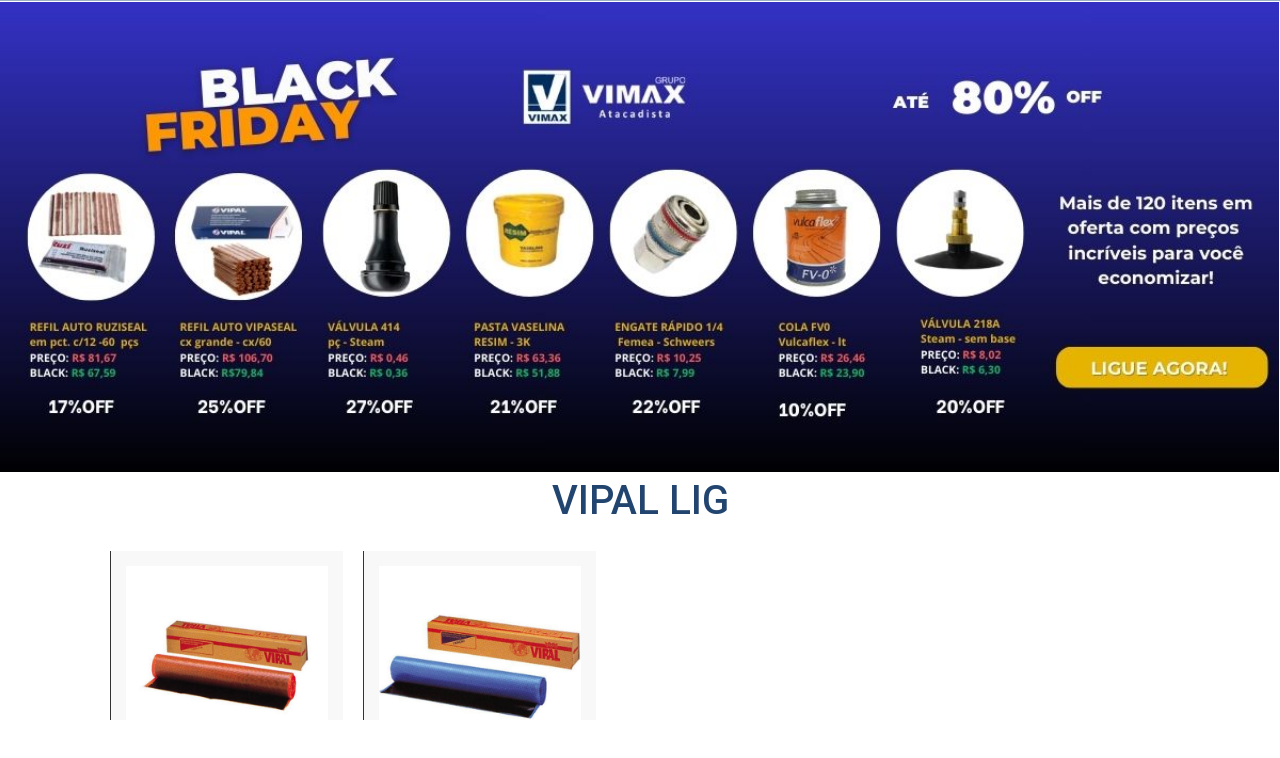

--- FILE ---
content_type: text/html; charset=UTF-8
request_url: https://vimaxatacadista.com.br/produto-tag/vipal-lig/
body_size: 529210
content:
<!doctype html>
<html lang="pt-BR">
<head>
	<meta charset="UTF-8">
		<meta name="viewport" content="width=device-width, initial-scale=1">
	<link rel="profile" href="https://gmpg.org/xfn/11">
	<title>VIPAL LIG &#8211; Vimax Atacadista de Produtos para Borracharia</title>
<meta name='robots' content='max-image-preview:large' />
<link rel='dns-prefetch' href='//s.w.org' />
<link rel="alternate" type="application/rss+xml" title="Feed para Vimax Atacadista de Produtos para Borracharia &raquo;" href="https://vimaxatacadista.com.br/feed/" />
<link rel="alternate" type="application/rss+xml" title="Feed de comentários para Vimax Atacadista de Produtos para Borracharia &raquo;" href="https://vimaxatacadista.com.br/comments/feed/" />
<link rel="alternate" type="application/rss+xml" title="Feed para Vimax Atacadista de Produtos para Borracharia &raquo; VIPAL LIG Tag" href="https://vimaxatacadista.com.br/produto-tag/vipal-lig/feed/" />
<script>
window._wpemojiSettings = {"baseUrl":"https:\/\/s.w.org\/images\/core\/emoji\/14.0.0\/72x72\/","ext":".png","svgUrl":"https:\/\/s.w.org\/images\/core\/emoji\/14.0.0\/svg\/","svgExt":".svg","source":{"concatemoji":"https:\/\/vimaxatacadista.com.br\/wp-includes\/js\/wp-emoji-release.min.js?ver=6.0.11"}};
/*! This file is auto-generated */
!function(e,a,t){var n,r,o,i=a.createElement("canvas"),p=i.getContext&&i.getContext("2d");function s(e,t){var a=String.fromCharCode,e=(p.clearRect(0,0,i.width,i.height),p.fillText(a.apply(this,e),0,0),i.toDataURL());return p.clearRect(0,0,i.width,i.height),p.fillText(a.apply(this,t),0,0),e===i.toDataURL()}function c(e){var t=a.createElement("script");t.src=e,t.defer=t.type="text/javascript",a.getElementsByTagName("head")[0].appendChild(t)}for(o=Array("flag","emoji"),t.supports={everything:!0,everythingExceptFlag:!0},r=0;r<o.length;r++)t.supports[o[r]]=function(e){if(!p||!p.fillText)return!1;switch(p.textBaseline="top",p.font="600 32px Arial",e){case"flag":return s([127987,65039,8205,9895,65039],[127987,65039,8203,9895,65039])?!1:!s([55356,56826,55356,56819],[55356,56826,8203,55356,56819])&&!s([55356,57332,56128,56423,56128,56418,56128,56421,56128,56430,56128,56423,56128,56447],[55356,57332,8203,56128,56423,8203,56128,56418,8203,56128,56421,8203,56128,56430,8203,56128,56423,8203,56128,56447]);case"emoji":return!s([129777,127995,8205,129778,127999],[129777,127995,8203,129778,127999])}return!1}(o[r]),t.supports.everything=t.supports.everything&&t.supports[o[r]],"flag"!==o[r]&&(t.supports.everythingExceptFlag=t.supports.everythingExceptFlag&&t.supports[o[r]]);t.supports.everythingExceptFlag=t.supports.everythingExceptFlag&&!t.supports.flag,t.DOMReady=!1,t.readyCallback=function(){t.DOMReady=!0},t.supports.everything||(n=function(){t.readyCallback()},a.addEventListener?(a.addEventListener("DOMContentLoaded",n,!1),e.addEventListener("load",n,!1)):(e.attachEvent("onload",n),a.attachEvent("onreadystatechange",function(){"complete"===a.readyState&&t.readyCallback()})),(e=t.source||{}).concatemoji?c(e.concatemoji):e.wpemoji&&e.twemoji&&(c(e.twemoji),c(e.wpemoji)))}(window,document,window._wpemojiSettings);
</script>
<style>
img.wp-smiley,
img.emoji {
	display: inline !important;
	border: none !important;
	box-shadow: none !important;
	height: 1em !important;
	width: 1em !important;
	margin: 0 0.07em !important;
	vertical-align: -0.1em !important;
	background: none !important;
	padding: 0 !important;
}
</style>
	<link rel='stylesheet' id='wp-block-library-css'  href='https://vimaxatacadista.com.br/wp-includes/css/dist/block-library/style.min.css?ver=6.0.11' media='all' />
<link rel='stylesheet' id='wc-blocks-vendors-style-css'  href='https://vimaxatacadista.com.br/wp-content/plugins/woocommerce/packages/woocommerce-blocks/build/wc-blocks-vendors-style.css?ver=8.0.0' media='all' />
<link rel='stylesheet' id='wc-blocks-style-css'  href='https://vimaxatacadista.com.br/wp-content/plugins/woocommerce/packages/woocommerce-blocks/build/wc-blocks-style.css?ver=8.0.0' media='all' />
<link rel='stylesheet' id='jet-engine-frontend-css'  href='https://vimaxatacadista.com.br/wp-content/plugins/jet-engine/assets/css/frontend.css?ver=3.0.4' media='all' />
<style id='global-styles-inline-css'>
body{--wp--preset--color--black: #000000;--wp--preset--color--cyan-bluish-gray: #abb8c3;--wp--preset--color--white: #ffffff;--wp--preset--color--pale-pink: #f78da7;--wp--preset--color--vivid-red: #cf2e2e;--wp--preset--color--luminous-vivid-orange: #ff6900;--wp--preset--color--luminous-vivid-amber: #fcb900;--wp--preset--color--light-green-cyan: #7bdcb5;--wp--preset--color--vivid-green-cyan: #00d084;--wp--preset--color--pale-cyan-blue: #8ed1fc;--wp--preset--color--vivid-cyan-blue: #0693e3;--wp--preset--color--vivid-purple: #9b51e0;--wp--preset--gradient--vivid-cyan-blue-to-vivid-purple: linear-gradient(135deg,rgba(6,147,227,1) 0%,rgb(155,81,224) 100%);--wp--preset--gradient--light-green-cyan-to-vivid-green-cyan: linear-gradient(135deg,rgb(122,220,180) 0%,rgb(0,208,130) 100%);--wp--preset--gradient--luminous-vivid-amber-to-luminous-vivid-orange: linear-gradient(135deg,rgba(252,185,0,1) 0%,rgba(255,105,0,1) 100%);--wp--preset--gradient--luminous-vivid-orange-to-vivid-red: linear-gradient(135deg,rgba(255,105,0,1) 0%,rgb(207,46,46) 100%);--wp--preset--gradient--very-light-gray-to-cyan-bluish-gray: linear-gradient(135deg,rgb(238,238,238) 0%,rgb(169,184,195) 100%);--wp--preset--gradient--cool-to-warm-spectrum: linear-gradient(135deg,rgb(74,234,220) 0%,rgb(151,120,209) 20%,rgb(207,42,186) 40%,rgb(238,44,130) 60%,rgb(251,105,98) 80%,rgb(254,248,76) 100%);--wp--preset--gradient--blush-light-purple: linear-gradient(135deg,rgb(255,206,236) 0%,rgb(152,150,240) 100%);--wp--preset--gradient--blush-bordeaux: linear-gradient(135deg,rgb(254,205,165) 0%,rgb(254,45,45) 50%,rgb(107,0,62) 100%);--wp--preset--gradient--luminous-dusk: linear-gradient(135deg,rgb(255,203,112) 0%,rgb(199,81,192) 50%,rgb(65,88,208) 100%);--wp--preset--gradient--pale-ocean: linear-gradient(135deg,rgb(255,245,203) 0%,rgb(182,227,212) 50%,rgb(51,167,181) 100%);--wp--preset--gradient--electric-grass: linear-gradient(135deg,rgb(202,248,128) 0%,rgb(113,206,126) 100%);--wp--preset--gradient--midnight: linear-gradient(135deg,rgb(2,3,129) 0%,rgb(40,116,252) 100%);--wp--preset--duotone--dark-grayscale: url('#wp-duotone-dark-grayscale');--wp--preset--duotone--grayscale: url('#wp-duotone-grayscale');--wp--preset--duotone--purple-yellow: url('#wp-duotone-purple-yellow');--wp--preset--duotone--blue-red: url('#wp-duotone-blue-red');--wp--preset--duotone--midnight: url('#wp-duotone-midnight');--wp--preset--duotone--magenta-yellow: url('#wp-duotone-magenta-yellow');--wp--preset--duotone--purple-green: url('#wp-duotone-purple-green');--wp--preset--duotone--blue-orange: url('#wp-duotone-blue-orange');--wp--preset--font-size--small: 13px;--wp--preset--font-size--medium: 20px;--wp--preset--font-size--large: 36px;--wp--preset--font-size--x-large: 42px;}.has-black-color{color: var(--wp--preset--color--black) !important;}.has-cyan-bluish-gray-color{color: var(--wp--preset--color--cyan-bluish-gray) !important;}.has-white-color{color: var(--wp--preset--color--white) !important;}.has-pale-pink-color{color: var(--wp--preset--color--pale-pink) !important;}.has-vivid-red-color{color: var(--wp--preset--color--vivid-red) !important;}.has-luminous-vivid-orange-color{color: var(--wp--preset--color--luminous-vivid-orange) !important;}.has-luminous-vivid-amber-color{color: var(--wp--preset--color--luminous-vivid-amber) !important;}.has-light-green-cyan-color{color: var(--wp--preset--color--light-green-cyan) !important;}.has-vivid-green-cyan-color{color: var(--wp--preset--color--vivid-green-cyan) !important;}.has-pale-cyan-blue-color{color: var(--wp--preset--color--pale-cyan-blue) !important;}.has-vivid-cyan-blue-color{color: var(--wp--preset--color--vivid-cyan-blue) !important;}.has-vivid-purple-color{color: var(--wp--preset--color--vivid-purple) !important;}.has-black-background-color{background-color: var(--wp--preset--color--black) !important;}.has-cyan-bluish-gray-background-color{background-color: var(--wp--preset--color--cyan-bluish-gray) !important;}.has-white-background-color{background-color: var(--wp--preset--color--white) !important;}.has-pale-pink-background-color{background-color: var(--wp--preset--color--pale-pink) !important;}.has-vivid-red-background-color{background-color: var(--wp--preset--color--vivid-red) !important;}.has-luminous-vivid-orange-background-color{background-color: var(--wp--preset--color--luminous-vivid-orange) !important;}.has-luminous-vivid-amber-background-color{background-color: var(--wp--preset--color--luminous-vivid-amber) !important;}.has-light-green-cyan-background-color{background-color: var(--wp--preset--color--light-green-cyan) !important;}.has-vivid-green-cyan-background-color{background-color: var(--wp--preset--color--vivid-green-cyan) !important;}.has-pale-cyan-blue-background-color{background-color: var(--wp--preset--color--pale-cyan-blue) !important;}.has-vivid-cyan-blue-background-color{background-color: var(--wp--preset--color--vivid-cyan-blue) !important;}.has-vivid-purple-background-color{background-color: var(--wp--preset--color--vivid-purple) !important;}.has-black-border-color{border-color: var(--wp--preset--color--black) !important;}.has-cyan-bluish-gray-border-color{border-color: var(--wp--preset--color--cyan-bluish-gray) !important;}.has-white-border-color{border-color: var(--wp--preset--color--white) !important;}.has-pale-pink-border-color{border-color: var(--wp--preset--color--pale-pink) !important;}.has-vivid-red-border-color{border-color: var(--wp--preset--color--vivid-red) !important;}.has-luminous-vivid-orange-border-color{border-color: var(--wp--preset--color--luminous-vivid-orange) !important;}.has-luminous-vivid-amber-border-color{border-color: var(--wp--preset--color--luminous-vivid-amber) !important;}.has-light-green-cyan-border-color{border-color: var(--wp--preset--color--light-green-cyan) !important;}.has-vivid-green-cyan-border-color{border-color: var(--wp--preset--color--vivid-green-cyan) !important;}.has-pale-cyan-blue-border-color{border-color: var(--wp--preset--color--pale-cyan-blue) !important;}.has-vivid-cyan-blue-border-color{border-color: var(--wp--preset--color--vivid-cyan-blue) !important;}.has-vivid-purple-border-color{border-color: var(--wp--preset--color--vivid-purple) !important;}.has-vivid-cyan-blue-to-vivid-purple-gradient-background{background: var(--wp--preset--gradient--vivid-cyan-blue-to-vivid-purple) !important;}.has-light-green-cyan-to-vivid-green-cyan-gradient-background{background: var(--wp--preset--gradient--light-green-cyan-to-vivid-green-cyan) !important;}.has-luminous-vivid-amber-to-luminous-vivid-orange-gradient-background{background: var(--wp--preset--gradient--luminous-vivid-amber-to-luminous-vivid-orange) !important;}.has-luminous-vivid-orange-to-vivid-red-gradient-background{background: var(--wp--preset--gradient--luminous-vivid-orange-to-vivid-red) !important;}.has-very-light-gray-to-cyan-bluish-gray-gradient-background{background: var(--wp--preset--gradient--very-light-gray-to-cyan-bluish-gray) !important;}.has-cool-to-warm-spectrum-gradient-background{background: var(--wp--preset--gradient--cool-to-warm-spectrum) !important;}.has-blush-light-purple-gradient-background{background: var(--wp--preset--gradient--blush-light-purple) !important;}.has-blush-bordeaux-gradient-background{background: var(--wp--preset--gradient--blush-bordeaux) !important;}.has-luminous-dusk-gradient-background{background: var(--wp--preset--gradient--luminous-dusk) !important;}.has-pale-ocean-gradient-background{background: var(--wp--preset--gradient--pale-ocean) !important;}.has-electric-grass-gradient-background{background: var(--wp--preset--gradient--electric-grass) !important;}.has-midnight-gradient-background{background: var(--wp--preset--gradient--midnight) !important;}.has-small-font-size{font-size: var(--wp--preset--font-size--small) !important;}.has-medium-font-size{font-size: var(--wp--preset--font-size--medium) !important;}.has-large-font-size{font-size: var(--wp--preset--font-size--large) !important;}.has-x-large-font-size{font-size: var(--wp--preset--font-size--x-large) !important;}
</style>
<link rel='stylesheet' id='easy-facebook-likebox-custom-fonts-css'  href='https://vimaxatacadista.com.br/wp-content/plugins/easy-facebook-likebox/frontend/assets/css/esf-custom-fonts.css?ver=6.0.11' media='all' />
<link rel='stylesheet' id='easy-facebook-likebox-popup-styles-css'  href='https://vimaxatacadista.com.br/wp-content/plugins/easy-facebook-likebox/facebook/frontend/assets/css/esf-free-popup.css?ver=6.3.8' media='all' />
<link rel='stylesheet' id='easy-facebook-likebox-frontend-css'  href='https://vimaxatacadista.com.br/wp-content/plugins/easy-facebook-likebox/facebook/frontend/assets/css/easy-facebook-likebox-frontend.css?ver=6.3.8' media='all' />
<link rel='stylesheet' id='easy-facebook-likebox-customizer-style-css'  href='https://vimaxatacadista.com.br/wp-admin/admin-ajax.php?action=easy-facebook-likebox-customizer-style&#038;ver=6.3.8' media='all' />
<link rel='stylesheet' id='woocommerce-layout-css'  href='https://vimaxatacadista.com.br/wp-content/plugins/woocommerce/assets/css/woocommerce-layout.css?ver=6.8.2' media='all' />
<link rel='stylesheet' id='woocommerce-smallscreen-css'  href='https://vimaxatacadista.com.br/wp-content/plugins/woocommerce/assets/css/woocommerce-smallscreen.css?ver=6.8.2' media='only screen and (max-width: 768px)' />
<link rel='stylesheet' id='woocommerce-general-css'  href='https://vimaxatacadista.com.br/wp-content/plugins/woocommerce/assets/css/woocommerce.css?ver=6.8.2' media='all' />
<style id='woocommerce-inline-inline-css'>
.woocommerce form .form-row .required { visibility: visible; }
</style>
<link rel='stylesheet' id='hello-elementor-css'  href='https://vimaxatacadista.com.br/wp-content/themes/hello-elementor/style.min.css?ver=2.6.1' media='all' />
<link rel='stylesheet' id='hello-elementor-theme-style-css'  href='https://vimaxatacadista.com.br/wp-content/themes/hello-elementor/theme.min.css?ver=2.6.1' media='all' />
<link rel='stylesheet' id='elementor-frontend-css'  href='https://vimaxatacadista.com.br/wp-content/plugins/elementor/assets/css/frontend-lite.min.css?ver=3.7.7' media='all' />
<link rel='stylesheet' id='elementor-post-9244-css'  href='https://vimaxatacadista.com.br/wp-content/uploads/elementor/css/post-9244.css?ver=1762030623' media='all' />
<link rel='stylesheet' id='jet-blocks-css'  href='https://vimaxatacadista.com.br/wp-content/plugins/jet-blocks/assets/css/jet-blocks.css?ver=1.3.3' media='all' />
<link rel='stylesheet' id='jet-elements-css'  href='https://vimaxatacadista.com.br/wp-content/plugins/jet-elements/assets/css/jet-elements.css?ver=2.6.7' media='all' />
<link rel='stylesheet' id='jet-elements-skin-css'  href='https://vimaxatacadista.com.br/wp-content/plugins/jet-elements/assets/css/jet-elements-skin.css?ver=2.6.7' media='all' />
<link rel='stylesheet' id='elementor-icons-css'  href='https://vimaxatacadista.com.br/wp-content/plugins/elementor/assets/lib/eicons/css/elementor-icons.min.css?ver=5.16.0' media='all' />
<link rel='stylesheet' id='elementor-pro-css'  href='https://vimaxatacadista.com.br/wp-content/plugins/elementor-pro/assets/css/frontend-lite.min.css?ver=3.7.7' media='all' />
<link rel='stylesheet' id='elementor-post-9246-css'  href='https://vimaxatacadista.com.br/wp-content/uploads/elementor/css/post-9246.css?ver=1764165897' media='all' />
<link rel='stylesheet' id='elementor-post-9281-css'  href='https://vimaxatacadista.com.br/wp-content/uploads/elementor/css/post-9281.css?ver=1762030624' media='all' />
<link rel='stylesheet' id='elementor-post-9921-css'  href='https://vimaxatacadista.com.br/wp-content/uploads/elementor/css/post-9921.css?ver=1762032323' media='all' />
<link rel='stylesheet' id='esf-custom-fonts-css'  href='https://vimaxatacadista.com.br/wp-content/plugins/easy-facebook-likebox/frontend/assets/css/esf-custom-fonts.css?ver=6.0.11' media='all' />
<link rel='stylesheet' id='esf-insta-frontend-css'  href='https://vimaxatacadista.com.br/wp-content/plugins/easy-facebook-likebox//instagram/frontend/assets/css/esf-insta-frontend.css?ver=6.0.11' media='all' />
<link rel='stylesheet' id='esf-insta-customizer-style-css'  href='https://vimaxatacadista.com.br/wp-admin/admin-ajax.php?action=esf-insta-customizer-style&#038;ver=6.0.11' media='all' />
<link rel='stylesheet' id='google-fonts-1-css'  href='https://fonts.googleapis.com/css?family=Roboto%3A100%2C100italic%2C200%2C200italic%2C300%2C300italic%2C400%2C400italic%2C500%2C500italic%2C600%2C600italic%2C700%2C700italic%2C800%2C800italic%2C900%2C900italic%7CRoboto+Slab%3A100%2C100italic%2C200%2C200italic%2C300%2C300italic%2C400%2C400italic%2C500%2C500italic%2C600%2C600italic%2C700%2C700italic%2C800%2C800italic%2C900%2C900italic&#038;display=auto&#038;ver=6.0.11' media='all' />
<link rel='stylesheet' id='elementor-icons-shared-0-css'  href='https://vimaxatacadista.com.br/wp-content/plugins/elementor/assets/lib/font-awesome/css/fontawesome.min.css?ver=5.15.3' media='all' />
<link rel='stylesheet' id='elementor-icons-fa-solid-css'  href='https://vimaxatacadista.com.br/wp-content/plugins/elementor/assets/lib/font-awesome/css/solid.min.css?ver=5.15.3' media='all' />
<link rel='stylesheet' id='elementor-icons-fa-brands-css'  href='https://vimaxatacadista.com.br/wp-content/plugins/elementor/assets/lib/font-awesome/css/brands.min.css?ver=5.15.3' media='all' />
<script src='https://vimaxatacadista.com.br/wp-includes/js/jquery/jquery.min.js?ver=3.6.0' id='jquery-core-js'></script>
<script src='https://vimaxatacadista.com.br/wp-includes/js/jquery/jquery-migrate.min.js?ver=3.3.2' id='jquery-migrate-js'></script>
<script src='https://vimaxatacadista.com.br/wp-content/plugins/easy-facebook-likebox/facebook/frontend/assets/js/esf-free-popup.min.js?ver=6.3.8' id='easy-facebook-likebox-popup-script-js'></script>
<script id='easy-facebook-likebox-public-script-js-extra'>
var public_ajax = {"ajax_url":"https:\/\/vimaxatacadista.com.br\/wp-admin\/admin-ajax.php","efbl_is_fb_pro":""};
</script>
<script src='https://vimaxatacadista.com.br/wp-content/plugins/easy-facebook-likebox/facebook/frontend/assets/js/public.js?ver=6.3.8' id='easy-facebook-likebox-public-script-js'></script>
<script src='https://vimaxatacadista.com.br/wp-content/plugins/easy-facebook-likebox/frontend/assets/js/imagesloaded.pkgd.min.js?ver=6.0.11' id='imagesloaded.pkgd.min-js'></script>
<script id='esf-insta-public-js-extra'>
var esf_insta = {"ajax_url":"https:\/\/vimaxatacadista.com.br\/wp-admin\/admin-ajax.php","version":"free","nonce":"13d5f5498d"};
</script>
<script src='https://vimaxatacadista.com.br/wp-content/plugins/easy-facebook-likebox//instagram/frontend/assets/js/esf-insta-public.js?ver=1' id='esf-insta-public-js'></script>
<link rel="https://api.w.org/" href="https://vimaxatacadista.com.br/wp-json/" /><link rel="alternate" type="application/json" href="https://vimaxatacadista.com.br/wp-json/wp/v2/product_tag/388" /><link rel="EditURI" type="application/rsd+xml" title="RSD" href="https://vimaxatacadista.com.br/xmlrpc.php?rsd" />
<link rel="wlwmanifest" type="application/wlwmanifest+xml" href="https://vimaxatacadista.com.br/wp-includes/wlwmanifest.xml" /> 
<meta name="generator" content="WordPress 6.0.11" />
<meta name="generator" content="WooCommerce 6.8.2" />
<!-- Google Tag Manager -->
<script>(function(w,d,s,l,i){w[l]=w[l]||[];w[l].push({'gtm.start':
new Date().getTime(),event:'gtm.js'});var f=d.getElementsByTagName(s)[0],
j=d.createElement(s),dl=l!='dataLayer'?'&l='+l:'';j.async=true;j.src=
'https://www.googletagmanager.com/gtm.js?id='+i+dl;f.parentNode.insertBefore(j,f);
})(window,document,'script','dataLayer','GTM-M9LCJRF');</script>
<!-- End Google Tag Manager -->

<!-- Google tag (gtag.js) -->
<script async src="https://www.googletagmanager.com/gtag/js?id=G-151G47HRGN"></script>
<script>
  window.dataLayer = window.dataLayer || [];
  function gtag(){dataLayer.push(arguments);}
  gtag('js', new Date());

  gtag('config', 'G-151G47HRGN');
</script>	<noscript><style>.woocommerce-product-gallery{ opacity: 1 !important; }</style></noscript>
	<link rel="icon" href="https://vimaxatacadista.com.br/wp-content/uploads/2017/10/vimax-logo-favico.png" sizes="32x32" />
<link rel="icon" href="https://vimaxatacadista.com.br/wp-content/uploads/2017/10/vimax-logo-favico.png" sizes="192x192" />
<link rel="apple-touch-icon" href="https://vimaxatacadista.com.br/wp-content/uploads/2017/10/vimax-logo-favico.png" />
<meta name="msapplication-TileImage" content="https://vimaxatacadista.com.br/wp-content/uploads/2017/10/vimax-logo-favico.png" />
		<style id="wp-custom-css">
			/* oculta a frase antes do login */
.elementor-widget-woocommerce-checkout-page .e-woocommerce-login-nudge {
    margin-top: var(--sections-secondary-title-spacing,24px);
    margin-bottom: 15px;
    display: none;
}

/* oculta preços na página finalizar orçamento */
.elementor-widget-woocommerce-checkout-page .woocommerce .woocommerce-checkout-review-order-table .cart_item td.product-total {
    vertical-align: top;
    display: none;
}


/* oculta linhas e m branco (com traço)  na página finalizar orçamento */

.elementor-670 .elementor-element.elementor-element-0546f90 .woocommerce-checkout-review-order-table thead tr th, .elementor-670 .elementor-element.elementor-element-0546f90 .woocommerce-checkout-review-order-table tfoot tr th, .elementor-670 .elementor-element.elementor-element-0546f90 .woocommerce-checkout-review-order-table tfoot tr td {
    font-size: 1px;
    display: none;
}

/* altera tamanho de fonte da quantidade na página finalizar orçamento */

.elementor-widget-woocommerce-checkout-page .woocommerce .shop_table tbody td .product-quantity {
    font-size: 25px;
}




/* oculta o preço do item no cart lateral */

.elementor-menu-cart__product-price {
    grid-column-start: 2;
    grid-column-end: 3;
    -ms-flex-item-align: var(--price-quantity-position--align-self,end);
    align-self: var(--price-quantity-position--align-self,end);
    font-weight: 300;
    color: var(--product-price-color,#d4d4d4);
    display: none;
}

/* oculta o subtotal no cart lateral */
.elementor-menu-cart__subtotal {
    font-size: 20px;
    text-align: var(--menu-cart-subtotal-text-align,center);
    font-weight: 600;
    color: var(--menu-cart-subtotal-color,inherit);
    border-left: var(--subtotal-divider-left-width,1px) var(--subtotal-divider-style,solid) var(--subtotal-divider-color,#d4d4d4);
    border-bottom: var(--subtotal-divider-bottom-width,1px) var(--subtotal-divider-style,solid) var(--subtotal-divider-color,#d4d4d4);
    border-right: var(--subtotal-divider-right-width,1px) var(--subtotal-divider-style,solid) var(--subtotal-divider-color,#d4d4d4);
    border-top: var(--subtotal-divider-top-width,1px) var(--subtotal-divider-style,solid) var(--subtotal-divider-color,#d4d4d4);
    display: none;
}


/* oculta o subtotal no carrinho */

.woocommerce table.shop_table tbody:first-child tr:first-child td, .woocommerce table.shop_table tbody:first-child tr:first-child th {
    border-top: 0;
    display: none;
}


/* oculta dados de entrega no carrinho */

.elementor-widget-woocommerce-cart .woocommerce-page .cart_totals table.shop_table_responsive tr.woocommerce-shipping-totals td, .elementor-widget-woocommerce-cart .woocommerce .cart_totals table.shop_table_responsive tr.woocommerce-shipping-totals td {
    text-align: left!important;
    display: none;
}

/* oculta total no carrinho */

.elementor-widget-woocommerce-cart .woocommerce .cart_totals table.shop_table tr.order-total td {
    border-top-color: var(--totals-divider-color,#818a91);
    border-top-width: var(--totals-divider-weight,0);
    display: none;
}


/* oculta título total na coluna  na página ver-pedido */

table caption+thead tr:first-child td, table caption+thead tr:first-child th, table colgroup+thead tr:first-child td, table colgroup+thead tr:first-child th, table thead:first-child tr:first-child td, table thead:first-child tr:first-child th {
    border-top: 1px solidhsla(0,0%,50.2%,.5019607843137255);
    display: none;
}



/* oculta cupon na página de  carrinho */
.elementor-widget-woocommerce-cart .woocommerce .coupon .form-row {
    padding: 0;
    display: none;
}

.elementor-widget-woocommerce-cart .woocommerce .coupon {
    margin: var(--sections-margin,0);
    display: none;
}



/* oculta cupon na página de  finalizar orçamento */

.elementor-widget-woocommerce-checkout-page .e-woocommerce-coupon-nudge {
    text-align: var(--coupon-title-alignment,left);
    display: none;
}


		</style>
		</head>
<body class="archive tax-product_tag term-vipal-lig term-388 wp-custom-logo theme-hello-elementor woocommerce woocommerce-page woocommerce-no-js elementor-default elementor-template-full-width elementor-kit-9244 elementor-page-9921">

<!-- Google Tag Manager (noscript) -->
<noscript><iframe src="https://www.googletagmanager.com/ns.html?id=GTM-M9LCJRF"
height="0" width="0" style="display:none;visibility:hidden"></iframe></noscript>
<!-- End Google Tag Manager (noscript) --><svg xmlns="http://www.w3.org/2000/svg" viewBox="0 0 0 0" width="0" height="0" focusable="false" role="none" style="visibility: hidden; position: absolute; left: -9999px; overflow: hidden;" ><defs><filter id="wp-duotone-dark-grayscale"><feColorMatrix color-interpolation-filters="sRGB" type="matrix" values=" .299 .587 .114 0 0 .299 .587 .114 0 0 .299 .587 .114 0 0 .299 .587 .114 0 0 " /><feComponentTransfer color-interpolation-filters="sRGB" ><feFuncR type="table" tableValues="0 0.49803921568627" /><feFuncG type="table" tableValues="0 0.49803921568627" /><feFuncB type="table" tableValues="0 0.49803921568627" /><feFuncA type="table" tableValues="1 1" /></feComponentTransfer><feComposite in2="SourceGraphic" operator="in" /></filter></defs></svg><svg xmlns="http://www.w3.org/2000/svg" viewBox="0 0 0 0" width="0" height="0" focusable="false" role="none" style="visibility: hidden; position: absolute; left: -9999px; overflow: hidden;" ><defs><filter id="wp-duotone-grayscale"><feColorMatrix color-interpolation-filters="sRGB" type="matrix" values=" .299 .587 .114 0 0 .299 .587 .114 0 0 .299 .587 .114 0 0 .299 .587 .114 0 0 " /><feComponentTransfer color-interpolation-filters="sRGB" ><feFuncR type="table" tableValues="0 1" /><feFuncG type="table" tableValues="0 1" /><feFuncB type="table" tableValues="0 1" /><feFuncA type="table" tableValues="1 1" /></feComponentTransfer><feComposite in2="SourceGraphic" operator="in" /></filter></defs></svg><svg xmlns="http://www.w3.org/2000/svg" viewBox="0 0 0 0" width="0" height="0" focusable="false" role="none" style="visibility: hidden; position: absolute; left: -9999px; overflow: hidden;" ><defs><filter id="wp-duotone-purple-yellow"><feColorMatrix color-interpolation-filters="sRGB" type="matrix" values=" .299 .587 .114 0 0 .299 .587 .114 0 0 .299 .587 .114 0 0 .299 .587 .114 0 0 " /><feComponentTransfer color-interpolation-filters="sRGB" ><feFuncR type="table" tableValues="0.54901960784314 0.98823529411765" /><feFuncG type="table" tableValues="0 1" /><feFuncB type="table" tableValues="0.71764705882353 0.25490196078431" /><feFuncA type="table" tableValues="1 1" /></feComponentTransfer><feComposite in2="SourceGraphic" operator="in" /></filter></defs></svg><svg xmlns="http://www.w3.org/2000/svg" viewBox="0 0 0 0" width="0" height="0" focusable="false" role="none" style="visibility: hidden; position: absolute; left: -9999px; overflow: hidden;" ><defs><filter id="wp-duotone-blue-red"><feColorMatrix color-interpolation-filters="sRGB" type="matrix" values=" .299 .587 .114 0 0 .299 .587 .114 0 0 .299 .587 .114 0 0 .299 .587 .114 0 0 " /><feComponentTransfer color-interpolation-filters="sRGB" ><feFuncR type="table" tableValues="0 1" /><feFuncG type="table" tableValues="0 0.27843137254902" /><feFuncB type="table" tableValues="0.5921568627451 0.27843137254902" /><feFuncA type="table" tableValues="1 1" /></feComponentTransfer><feComposite in2="SourceGraphic" operator="in" /></filter></defs></svg><svg xmlns="http://www.w3.org/2000/svg" viewBox="0 0 0 0" width="0" height="0" focusable="false" role="none" style="visibility: hidden; position: absolute; left: -9999px; overflow: hidden;" ><defs><filter id="wp-duotone-midnight"><feColorMatrix color-interpolation-filters="sRGB" type="matrix" values=" .299 .587 .114 0 0 .299 .587 .114 0 0 .299 .587 .114 0 0 .299 .587 .114 0 0 " /><feComponentTransfer color-interpolation-filters="sRGB" ><feFuncR type="table" tableValues="0 0" /><feFuncG type="table" tableValues="0 0.64705882352941" /><feFuncB type="table" tableValues="0 1" /><feFuncA type="table" tableValues="1 1" /></feComponentTransfer><feComposite in2="SourceGraphic" operator="in" /></filter></defs></svg><svg xmlns="http://www.w3.org/2000/svg" viewBox="0 0 0 0" width="0" height="0" focusable="false" role="none" style="visibility: hidden; position: absolute; left: -9999px; overflow: hidden;" ><defs><filter id="wp-duotone-magenta-yellow"><feColorMatrix color-interpolation-filters="sRGB" type="matrix" values=" .299 .587 .114 0 0 .299 .587 .114 0 0 .299 .587 .114 0 0 .299 .587 .114 0 0 " /><feComponentTransfer color-interpolation-filters="sRGB" ><feFuncR type="table" tableValues="0.78039215686275 1" /><feFuncG type="table" tableValues="0 0.94901960784314" /><feFuncB type="table" tableValues="0.35294117647059 0.47058823529412" /><feFuncA type="table" tableValues="1 1" /></feComponentTransfer><feComposite in2="SourceGraphic" operator="in" /></filter></defs></svg><svg xmlns="http://www.w3.org/2000/svg" viewBox="0 0 0 0" width="0" height="0" focusable="false" role="none" style="visibility: hidden; position: absolute; left: -9999px; overflow: hidden;" ><defs><filter id="wp-duotone-purple-green"><feColorMatrix color-interpolation-filters="sRGB" type="matrix" values=" .299 .587 .114 0 0 .299 .587 .114 0 0 .299 .587 .114 0 0 .299 .587 .114 0 0 " /><feComponentTransfer color-interpolation-filters="sRGB" ><feFuncR type="table" tableValues="0.65098039215686 0.40392156862745" /><feFuncG type="table" tableValues="0 1" /><feFuncB type="table" tableValues="0.44705882352941 0.4" /><feFuncA type="table" tableValues="1 1" /></feComponentTransfer><feComposite in2="SourceGraphic" operator="in" /></filter></defs></svg><svg xmlns="http://www.w3.org/2000/svg" viewBox="0 0 0 0" width="0" height="0" focusable="false" role="none" style="visibility: hidden; position: absolute; left: -9999px; overflow: hidden;" ><defs><filter id="wp-duotone-blue-orange"><feColorMatrix color-interpolation-filters="sRGB" type="matrix" values=" .299 .587 .114 0 0 .299 .587 .114 0 0 .299 .587 .114 0 0 .299 .587 .114 0 0 " /><feComponentTransfer color-interpolation-filters="sRGB" ><feFuncR type="table" tableValues="0.098039215686275 1" /><feFuncG type="table" tableValues="0 0.66274509803922" /><feFuncB type="table" tableValues="0.84705882352941 0.41960784313725" /><feFuncA type="table" tableValues="1 1" /></feComponentTransfer><feComposite in2="SourceGraphic" operator="in" /></filter></defs></svg>
<a class="skip-link screen-reader-text" href="#content">
	Skip to content</a>

		<div data-elementor-type="header" data-elementor-id="9246" class="elementor elementor-9246 elementor-location-header">
								<section class="elementor-section elementor-top-section elementor-element elementor-element-fad88b1 elementor-section-full_width elementor-section-height-default elementor-section-height-default" data-id="fad88b1" data-element_type="section" data-settings="{&quot;background_background&quot;:&quot;classic&quot;,&quot;jet_parallax_layout_list&quot;:[]}">
						<div class="elementor-container elementor-column-gap-default">
					<div class="elementor-column elementor-col-33 elementor-top-column elementor-element elementor-element-c09cc08" data-id="c09cc08" data-element_type="column">
			<div class="elementor-widget-wrap elementor-element-populated">
								<div class="elementor-element elementor-element-133d854 elementor-widget elementor-widget-theme-site-logo elementor-widget-image" data-id="133d854" data-element_type="widget" data-widget_type="theme-site-logo.default">
				<div class="elementor-widget-container">
			<style>/*! elementor - v3.7.7 - 20-09-2022 */
.elementor-widget-image{text-align:center}.elementor-widget-image a{display:inline-block}.elementor-widget-image a img[src$=".svg"]{width:48px}.elementor-widget-image img{vertical-align:middle;display:inline-block}</style>													<a href="https://vimaxatacadista.com.br">
							<img width="350" height="100" src="https://vimaxatacadista.com.br/wp-content/uploads/2025/10/logo-vimax.png" class="attachment-full size-full" alt="Grupo Vimax Atacadista" loading="lazy" srcset="https://vimaxatacadista.com.br/wp-content/uploads/2025/10/logo-vimax.png 350w, https://vimaxatacadista.com.br/wp-content/uploads/2025/10/logo-vimax-300x86.png 300w" sizes="(max-width: 350px) 100vw, 350px" />								</a>
															</div>
				</div>
				<div class="elementor-element elementor-element-3870f29 elementor-icon-list--layout-inline elementor-mobile-align-center elementor-list-item-link-full_width elementor-widget elementor-widget-icon-list" data-id="3870f29" data-element_type="widget" data-widget_type="icon-list.default">
				<div class="elementor-widget-container">
			<link rel="stylesheet" href="https://vimaxatacadista.com.br/wp-content/plugins/elementor/assets/css/widget-icon-list.min.css">		<ul class="elementor-icon-list-items elementor-inline-items">
							<li class="elementor-icon-list-item elementor-inline-item">
											<a href="tel:(11)2941-5777">

												<span class="elementor-icon-list-icon">
							<i aria-hidden="true" class="fas fa-phone-alt"></i>						</span>
										<span class="elementor-icon-list-text">(11)2941-5777</span>
											</a>
									</li>
						</ul>
				</div>
				</div>
					</div>
		</div>
				<div class="elementor-column elementor-col-33 elementor-top-column elementor-element elementor-element-f2b0a98" data-id="f2b0a98" data-element_type="column">
			<div class="elementor-widget-wrap elementor-element-populated">
								<div class="elementor-element elementor-element-4745b02 elementor-nav-menu__align-center elementor-nav-menu--dropdown-tablet elementor-nav-menu__text-align-aside elementor-nav-menu--toggle elementor-nav-menu--burger elementor-widget elementor-widget-nav-menu" data-id="4745b02" data-element_type="widget" data-settings="{&quot;layout&quot;:&quot;horizontal&quot;,&quot;submenu_icon&quot;:{&quot;value&quot;:&quot;&lt;i class=\&quot;fas fa-caret-down\&quot;&gt;&lt;\/i&gt;&quot;,&quot;library&quot;:&quot;fa-solid&quot;},&quot;toggle&quot;:&quot;burger&quot;}" data-widget_type="nav-menu.default">
				<div class="elementor-widget-container">
			<link rel="stylesheet" href="https://vimaxatacadista.com.br/wp-content/plugins/elementor-pro/assets/css/widget-nav-menu.min.css">			<nav migration_allowed="1" migrated="0" role="navigation" class="elementor-nav-menu--main elementor-nav-menu__container elementor-nav-menu--layout-horizontal e--pointer-underline e--animation-fade">
				<ul id="menu-1-4745b02" class="elementor-nav-menu"><li class="menu-item menu-item-type-custom menu-item-object-custom menu-item-has-children menu-item-9497"><a href="#" class="elementor-item elementor-item-anchor">A Empresa</a>
<ul class="sub-menu elementor-nav-menu--dropdown">
	<li class="menu-item menu-item-type-post_type menu-item-object-page menu-item-9466"><a href="https://vimaxatacadista.com.br/quem-somos/" class="elementor-sub-item">Quem Somos</a></li>
	<li class="menu-item menu-item-type-post_type menu-item-object-page menu-item-9504"><a href="https://vimaxatacadista.com.br/duvidas/" class="elementor-sub-item">Dúvidas</a></li>
	<li class="menu-item menu-item-type-post_type menu-item-object-page menu-item-9517"><a href="https://vimaxatacadista.com.br/politica-de-atendimento/" class="elementor-sub-item">Política de atendimento</a></li>
</ul>
</li>
<li class="menu-item menu-item-type-custom menu-item-object-custom menu-item-10360"><a href="https://vimaxatacadista.com.br/categoria-produto/linhas/vitrine/" class="elementor-item">Produtos</a></li>
<li class="menu-item menu-item-type-post_type menu-item-object-page menu-item-6348"><a href="https://vimaxatacadista.com.br/minha-conta/" class="elementor-item">Minha conta</a></li>
<li class="menu-item menu-item-type-post_type menu-item-object-page menu-item-9541"><a href="https://vimaxatacadista.com.br/localizacao/" class="elementor-item">Localização</a></li>
<li class="menu-item menu-item-type-post_type menu-item-object-page menu-item-10478"><a href="https://vimaxatacadista.com.br/fale-conosco/" class="elementor-item">Fale Conosco</a></li>
</ul>			</nav>
					<div class="elementor-menu-toggle" role="button" tabindex="0" aria-label="Alternar menu" aria-expanded="false">
			<i aria-hidden="true" role="presentation" class="elementor-menu-toggle__icon--open eicon-menu-bar"></i><i aria-hidden="true" role="presentation" class="elementor-menu-toggle__icon--close eicon-close"></i>			<span class="elementor-screen-only">Menu</span>
		</div>
			<nav class="elementor-nav-menu--dropdown elementor-nav-menu__container" role="navigation" aria-hidden="true">
				<ul id="menu-2-4745b02" class="elementor-nav-menu"><li class="menu-item menu-item-type-custom menu-item-object-custom menu-item-has-children menu-item-9497"><a href="#" class="elementor-item elementor-item-anchor" tabindex="-1">A Empresa</a>
<ul class="sub-menu elementor-nav-menu--dropdown">
	<li class="menu-item menu-item-type-post_type menu-item-object-page menu-item-9466"><a href="https://vimaxatacadista.com.br/quem-somos/" class="elementor-sub-item" tabindex="-1">Quem Somos</a></li>
	<li class="menu-item menu-item-type-post_type menu-item-object-page menu-item-9504"><a href="https://vimaxatacadista.com.br/duvidas/" class="elementor-sub-item" tabindex="-1">Dúvidas</a></li>
	<li class="menu-item menu-item-type-post_type menu-item-object-page menu-item-9517"><a href="https://vimaxatacadista.com.br/politica-de-atendimento/" class="elementor-sub-item" tabindex="-1">Política de atendimento</a></li>
</ul>
</li>
<li class="menu-item menu-item-type-custom menu-item-object-custom menu-item-10360"><a href="https://vimaxatacadista.com.br/categoria-produto/linhas/vitrine/" class="elementor-item" tabindex="-1">Produtos</a></li>
<li class="menu-item menu-item-type-post_type menu-item-object-page menu-item-6348"><a href="https://vimaxatacadista.com.br/minha-conta/" class="elementor-item" tabindex="-1">Minha conta</a></li>
<li class="menu-item menu-item-type-post_type menu-item-object-page menu-item-9541"><a href="https://vimaxatacadista.com.br/localizacao/" class="elementor-item" tabindex="-1">Localização</a></li>
<li class="menu-item menu-item-type-post_type menu-item-object-page menu-item-10478"><a href="https://vimaxatacadista.com.br/fale-conosco/" class="elementor-item" tabindex="-1">Fale Conosco</a></li>
</ul>			</nav>
				</div>
				</div>
					</div>
		</div>
				<div class="elementor-column elementor-col-33 elementor-top-column elementor-element elementor-element-08277c9" data-id="08277c9" data-element_type="column">
			<div class="elementor-widget-wrap elementor-element-populated">
								<div class="elementor-element elementor-element-894b265 elementor-widget elementor-widget-image" data-id="894b265" data-element_type="widget" data-widget_type="image.default">
				<div class="elementor-widget-container">
																<a href="https://api.whatsapp.com/send?phone=5511989306241" target="_blank">
							<img width="168" height="61" src="https://vimaxatacadista.com.br/wp-content/uploads/2022/08/botao-whats.png" class="attachment-large size-large" alt="WhatsApp Vimax Atacadista" loading="lazy" />								</a>
															</div>
				</div>
					</div>
		</div>
							</div>
		</section>
				<section class="elementor-section elementor-top-section elementor-element elementor-element-bb2985f elementor-section-full_width elementor-section-height-default elementor-section-height-default" data-id="bb2985f" data-element_type="section" data-settings="{&quot;background_background&quot;:&quot;classic&quot;,&quot;jet_parallax_layout_list&quot;:[]}">
						<div class="elementor-container elementor-column-gap-default">
					<div class="elementor-column elementor-col-50 elementor-top-column elementor-element elementor-element-8e262d7" data-id="8e262d7" data-element_type="column">
			<div class="elementor-widget-wrap elementor-element-populated">
								<div class="elementor-element elementor-element-30e6383 elementor-nav-menu__align-center elementor-nav-menu--stretch elementor-nav-menu--dropdown-tablet elementor-nav-menu__text-align-aside elementor-nav-menu--toggle elementor-nav-menu--burger elementor-widget elementor-widget-nav-menu" data-id="30e6383" data-element_type="widget" data-settings="{&quot;full_width&quot;:&quot;stretch&quot;,&quot;layout&quot;:&quot;horizontal&quot;,&quot;submenu_icon&quot;:{&quot;value&quot;:&quot;&lt;i class=\&quot;fas fa-caret-down\&quot;&gt;&lt;\/i&gt;&quot;,&quot;library&quot;:&quot;fa-solid&quot;},&quot;toggle&quot;:&quot;burger&quot;}" data-widget_type="nav-menu.default">
				<div class="elementor-widget-container">
						<nav migration_allowed="1" migrated="0" role="navigation" class="elementor-nav-menu--main elementor-nav-menu__container elementor-nav-menu--layout-horizontal e--pointer-underline e--animation-fade">
				<ul id="menu-1-30e6383" class="elementor-nav-menu"><li class="menu-item menu-item-type-custom menu-item-object-custom menu-item-has-children menu-item-11051"><a href="#" class="elementor-item elementor-item-anchor">Reparação em Correia</a>
<ul class="sub-menu elementor-nav-menu--dropdown">
	<li class="menu-item menu-item-type-custom menu-item-object-custom menu-item-has-children menu-item-11057"><a href="#" class="elementor-sub-item elementor-item-anchor">Linha Industrial</a>
	<ul class="sub-menu elementor-nav-menu--dropdown">
		<li class="menu-item menu-item-type-taxonomy menu-item-object-product_cat menu-item-11080"><a href="https://vimaxatacadista.com.br/categoria-produto/linhas/catalisador-para-cola-vipafix/" class="elementor-sub-item">Catalisador para Cola Vipafix</a></li>
		<li class="menu-item menu-item-type-taxonomy menu-item-object-product_cat menu-item-11498"><a href="https://vimaxatacadista.com.br/categoria-produto/linhas/cola-cimento-vipafix/" class="elementor-sub-item">Cola Cimento Vipafix</a></li>
		<li class="menu-item menu-item-type-taxonomy menu-item-object-product_cat menu-item-11499"><a href="https://vimaxatacadista.com.br/categoria-produto/linhas/desprendedor-de-lonas/" class="elementor-sub-item">Desprendedor de Lonas</a></li>
		<li class="menu-item menu-item-type-taxonomy menu-item-object-product_cat menu-item-11500"><a href="https://vimaxatacadista.com.br/categoria-produto/linhas/estilete-para-cortar-borracha/" class="elementor-sub-item">Estilete para Cortar Borracha</a></li>
		<li class="menu-item menu-item-type-taxonomy menu-item-object-product_cat menu-item-11501"><a href="https://vimaxatacadista.com.br/categoria-produto/linhas/faca-de-cortar-lona/" class="elementor-sub-item">Faca de Cortar Lona</a></li>
		<li class="menu-item menu-item-type-taxonomy menu-item-object-product_cat menu-item-11502"><a href="https://vimaxatacadista.com.br/categoria-produto/linhas/rolo-de-acao-dupla/" class="elementor-sub-item">Rolo de Acao Dupla</a></li>
		<li class="menu-item menu-item-type-taxonomy menu-item-object-product_cat menu-item-11503"><a href="https://vimaxatacadista.com.br/categoria-produto/linhas/tira-para-acabamento-de-correia-transportadora/" class="elementor-sub-item">Tira para Acabamento de Correia Transportadora</a></li>
	</ul>
</li>
	<li class="menu-item menu-item-type-custom menu-item-object-custom menu-item-has-children menu-item-11058"><a href="#" class="elementor-sub-item elementor-item-anchor">Raspagem e Limpeza</a>
	<ul class="sub-menu elementor-nav-menu--dropdown">
		<li class="menu-item menu-item-type-taxonomy menu-item-object-product_cat menu-item-11504"><a href="https://vimaxatacadista.com.br/categoria-produto/linhas/alma-para-chicote/" class="elementor-sub-item">Alma para Chicote</a></li>
		<li class="menu-item menu-item-type-taxonomy menu-item-object-product_cat menu-item-11505"><a href="https://vimaxatacadista.com.br/categoria-produto/linhas/aspirador-de-po/" class="elementor-sub-item">Aspirador de Po</a></li>
		<li class="menu-item menu-item-type-taxonomy menu-item-object-product_cat menu-item-11506"><a href="https://vimaxatacadista.com.br/categoria-produto/linhas/aspirador-de-po-acessorios/" class="elementor-sub-item">Aspirador de Po &#8211; Acessorios</a></li>
		<li class="menu-item menu-item-type-taxonomy menu-item-object-product_cat menu-item-11507"><a href="https://vimaxatacadista.com.br/categoria-produto/linhas/bico-para-limpeza/" class="elementor-sub-item">Bico para Limpeza</a></li>
		<li class="menu-item menu-item-type-taxonomy menu-item-object-product_cat menu-item-11508"><a href="https://vimaxatacadista.com.br/categoria-produto/linhas/bico-pulverizador/" class="elementor-sub-item">Bico Pulverizador</a></li>
		<li class="menu-item menu-item-type-taxonomy menu-item-object-product_cat menu-item-11509"><a href="https://vimaxatacadista.com.br/categoria-produto/linhas/broca-para-escariar-pneu/" class="elementor-sub-item">Broca para Escariar Pneu</a></li>
		<li class="menu-item menu-item-type-taxonomy menu-item-object-product_cat menu-item-11510"><a href="https://vimaxatacadista.com.br/categoria-produto/linhas/carbide-para-desbaste-para-correia/" class="elementor-sub-item">Carbide para Desbaste para Correia</a></li>
		<li class="menu-item menu-item-type-taxonomy menu-item-object-product_cat menu-item-11511"><a href="https://vimaxatacadista.com.br/categoria-produto/linhas/carbide-para-desbaste-para-pneu/" class="elementor-sub-item">Carbide para Desbaste para Pneu</a></li>
		<li class="menu-item menu-item-type-taxonomy menu-item-object-product_cat menu-item-11512"><a href="https://vimaxatacadista.com.br/categoria-produto/linhas/descarbonizante-para-injecao-eletronica/" class="elementor-sub-item">Descarbonizante para Injecao Eletronica</a></li>
		<li class="menu-item menu-item-type-taxonomy menu-item-object-product_cat menu-item-11513"><a href="https://vimaxatacadista.com.br/categoria-produto/linhas/engate-rapido-para-esmerilhadeira/" class="elementor-sub-item">Engate Rapido para Esmerilhadeira</a></li>
		<li class="menu-item menu-item-type-taxonomy menu-item-object-product_cat menu-item-11515"><a href="https://vimaxatacadista.com.br/categoria-produto/linhas/escova-de-aco/" class="elementor-sub-item">Escova de Aco</a></li>
		<li class="menu-item menu-item-type-taxonomy menu-item-object-product_cat menu-item-11514"><a href="https://vimaxatacadista.com.br/categoria-produto/linhas/escova-de-ao-emborrachada/" class="elementor-sub-item">Escova de Aço Emborrachada</a></li>
		<li class="menu-item menu-item-type-taxonomy menu-item-object-product_cat menu-item-11516"><a href="https://vimaxatacadista.com.br/categoria-produto/linhas/esmeril-para-bancada/" class="elementor-sub-item">Esmeril para Bancada</a></li>
		<li class="menu-item menu-item-type-taxonomy menu-item-object-product_cat menu-item-11517"><a href="https://vimaxatacadista.com.br/categoria-produto/linhas/esmerilhadeira-retifica-pneumatica/" class="elementor-sub-item">Esmerilhadeira &#8211; Retifica Pneumatica</a></li>
		<li class="menu-item menu-item-type-taxonomy menu-item-object-product_cat menu-item-11518"><a href="https://vimaxatacadista.com.br/categoria-produto/linhas/esmerilhadeira-com-chicote/" class="elementor-sub-item">Esmerilhadeira com Chicote</a></li>
		<li class="menu-item menu-item-type-taxonomy menu-item-object-product_cat menu-item-11530"><a href="https://vimaxatacadista.com.br/categoria-produto/linhas/flange-para-escova/" class="elementor-sub-item">Flange para escova</a></li>
		<li class="menu-item menu-item-type-taxonomy menu-item-object-product_cat menu-item-11531"><a href="https://vimaxatacadista.com.br/categoria-produto/linhas/freza-para-kit-de-conserto-de-pneus/" class="elementor-sub-item">Freza para Kit de Conserto de Pneus</a></li>
		<li class="menu-item menu-item-type-taxonomy menu-item-object-product_cat menu-item-11532"><a href="https://vimaxatacadista.com.br/categoria-produto/linhas/haste-para-carbide/" class="elementor-sub-item">Haste para Carbide</a></li>
		<li class="menu-item menu-item-type-taxonomy menu-item-object-product_cat menu-item-11533"><a href="https://vimaxatacadista.com.br/categoria-produto/linhas/haste-para-carbide-e-escova/" class="elementor-sub-item">Haste para Carbide e Escova</a></li>
		<li class="menu-item menu-item-type-taxonomy menu-item-object-product_cat menu-item-11534"><a href="https://vimaxatacadista.com.br/categoria-produto/linhas/limpa-contato/" class="elementor-sub-item">Limpa Contato</a></li>
		<li class="menu-item menu-item-type-taxonomy menu-item-object-product_cat menu-item-11535"><a href="https://vimaxatacadista.com.br/categoria-produto/linhas/liquido-desingripante/" class="elementor-sub-item">Liquido Desingripante</a></li>
		<li class="menu-item menu-item-type-taxonomy menu-item-object-product_cat menu-item-11536"><a href="https://vimaxatacadista.com.br/categoria-produto/linhas/mangueira-para-aspirador/" class="elementor-sub-item">Mangueira para Aspirador</a></li>
		<li class="menu-item menu-item-type-taxonomy menu-item-object-product_cat menu-item-11537"><a href="https://vimaxatacadista.com.br/categoria-produto/linhas/oleo-desengripante/" class="elementor-sub-item">Oleo Desengripante</a></li>
		<li class="menu-item menu-item-type-taxonomy menu-item-object-product_cat menu-item-11538"><a href="https://vimaxatacadista.com.br/categoria-produto/linhas/pasta-para-lavagem-a-seco/" class="elementor-sub-item">Pasta para Lavagem a Seco</a></li>
		<li class="menu-item menu-item-type-taxonomy menu-item-object-product_cat menu-item-11539"><a href="https://vimaxatacadista.com.br/categoria-produto/linhas/pasta-para-lavar-mao/" class="elementor-sub-item">Pasta para Lavar Mao</a></li>
		<li class="menu-item menu-item-type-taxonomy menu-item-object-product_cat menu-item-11540"><a href="https://vimaxatacadista.com.br/categoria-produto/linhas/ponta-montada/" class="elementor-sub-item">Ponta Montada</a></li>
		<li class="menu-item menu-item-type-taxonomy menu-item-object-product_cat menu-item-11541"><a href="https://vimaxatacadista.com.br/categoria-produto/linhas/rebolo/" class="elementor-sub-item">Rebolo</a></li>
		<li class="menu-item menu-item-type-taxonomy menu-item-object-product_cat menu-item-11542"><a href="https://vimaxatacadista.com.br/categoria-produto/linhas/rebolo-para-borracharia/" class="elementor-sub-item">Rebolo para Borracharia</a></li>
		<li class="menu-item menu-item-type-taxonomy menu-item-object-product_cat menu-item-11543"><a href="https://vimaxatacadista.com.br/categoria-produto/linhas/retifica-pneumatica-esmerilhadeira/" class="elementor-sub-item">Retifica Pneumatica &#8211; Esmerilhadeira</a></li>
		<li class="menu-item menu-item-type-taxonomy menu-item-object-product_cat menu-item-11544"><a href="https://vimaxatacadista.com.br/categoria-produto/linhas/serra-para-raspar-pneu/" class="elementor-sub-item">Serra para Raspar Pneu</a></li>
		<li class="menu-item menu-item-type-taxonomy menu-item-object-product_cat menu-item-11545"><a href="https://vimaxatacadista.com.br/categoria-produto/linhas/sovela-para-examinar-pneu/" class="elementor-sub-item">Sovela para examinar Pneu</a></li>
	</ul>
</li>
</ul>
</li>
<li class="menu-item menu-item-type-custom menu-item-object-custom menu-item-has-children menu-item-11546"><a href="#" class="elementor-item elementor-item-anchor">Revestimentos Industriais</a>
<ul class="sub-menu elementor-nav-menu--dropdown">
	<li class="menu-item menu-item-type-custom menu-item-object-custom menu-item-has-children menu-item-11594"><a href="#" class="elementor-sub-item elementor-item-anchor">Linha  Industrial</a>
	<ul class="sub-menu elementor-nav-menu--dropdown">
		<li class="menu-item menu-item-type-taxonomy menu-item-object-product_cat menu-item-11596"><a href="https://vimaxatacadista.com.br/categoria-produto/linhas/catalisador-para-cola-vipafix/" class="elementor-sub-item">Catalisador para Cola Vipafix</a></li>
		<li class="menu-item menu-item-type-taxonomy menu-item-object-product_cat menu-item-11597"><a href="https://vimaxatacadista.com.br/categoria-produto/linhas/cola-cimento-vipafix/" class="elementor-sub-item">Cola Cimento Vipafix</a></li>
		<li class="menu-item menu-item-type-taxonomy menu-item-object-product_cat menu-item-11598"><a href="https://vimaxatacadista.com.br/categoria-produto/linhas/desprendedor-de-lonas/" class="elementor-sub-item">Desprendedor de Lonas</a></li>
		<li class="menu-item menu-item-type-taxonomy menu-item-object-product_cat menu-item-11599"><a href="https://vimaxatacadista.com.br/categoria-produto/linhas/estilete-para-cortar-borracha/" class="elementor-sub-item">Estilete para Cortar Borracha</a></li>
		<li class="menu-item menu-item-type-taxonomy menu-item-object-product_cat menu-item-11600"><a href="https://vimaxatacadista.com.br/categoria-produto/linhas/faca-de-cortar-lona/" class="elementor-sub-item">Faca de Cortar Lona</a></li>
		<li class="menu-item menu-item-type-taxonomy menu-item-object-product_cat menu-item-11601"><a href="https://vimaxatacadista.com.br/categoria-produto/linhas/rolo-de-acao-dupla/" class="elementor-sub-item">Rolo de Acao Dupla</a></li>
		<li class="menu-item menu-item-type-taxonomy menu-item-object-product_cat menu-item-11602"><a href="https://vimaxatacadista.com.br/categoria-produto/linhas/tira-para-acabamento-de-correia-transportadora/" class="elementor-sub-item">Tira para Acabamento de Correia Transportadora</a></li>
	</ul>
</li>
	<li class="menu-item menu-item-type-custom menu-item-object-custom menu-item-has-children menu-item-11595"><a href="#" class="elementor-sub-item elementor-item-anchor">Raspagem e Limpeza</a>
	<ul class="sub-menu elementor-nav-menu--dropdown">
		<li class="menu-item menu-item-type-taxonomy menu-item-object-product_cat menu-item-11603"><a href="https://vimaxatacadista.com.br/categoria-produto/linhas/alma-para-chicote/" class="elementor-sub-item">Alma para Chicote</a></li>
		<li class="menu-item menu-item-type-taxonomy menu-item-object-product_cat menu-item-11604"><a href="https://vimaxatacadista.com.br/categoria-produto/linhas/aspirador-de-po/" class="elementor-sub-item">Aspirador de Po</a></li>
		<li class="menu-item menu-item-type-taxonomy menu-item-object-product_cat menu-item-11605"><a href="https://vimaxatacadista.com.br/categoria-produto/linhas/aspirador-de-po-acessorios/" class="elementor-sub-item">Aspirador de Po &#8211; Acessorios</a></li>
		<li class="menu-item menu-item-type-taxonomy menu-item-object-product_cat menu-item-11606"><a href="https://vimaxatacadista.com.br/categoria-produto/linhas/bico-para-limpeza/" class="elementor-sub-item">Bico para Limpeza</a></li>
		<li class="menu-item menu-item-type-taxonomy menu-item-object-product_cat menu-item-11607"><a href="https://vimaxatacadista.com.br/categoria-produto/linhas/bico-pulverizador/" class="elementor-sub-item">Bico Pulverizador</a></li>
		<li class="menu-item menu-item-type-taxonomy menu-item-object-product_cat menu-item-11608"><a href="https://vimaxatacadista.com.br/categoria-produto/linhas/broca-para-escariar-pneu/" class="elementor-sub-item">Broca para Escariar Pneu</a></li>
		<li class="menu-item menu-item-type-taxonomy menu-item-object-product_cat menu-item-11609"><a href="https://vimaxatacadista.com.br/categoria-produto/linhas/carbide-para-desbaste-para-correia/" class="elementor-sub-item">Carbide para Desbaste para Correia</a></li>
		<li class="menu-item menu-item-type-taxonomy menu-item-object-product_cat menu-item-11610"><a href="https://vimaxatacadista.com.br/categoria-produto/linhas/carbide-para-desbaste-para-pneu/" class="elementor-sub-item">Carbide para Desbaste para Pneu</a></li>
		<li class="menu-item menu-item-type-taxonomy menu-item-object-product_cat menu-item-11611"><a href="https://vimaxatacadista.com.br/categoria-produto/linhas/descarbonizante-para-injecao-eletronica/" class="elementor-sub-item">Descarbonizante para Injecao Eletronica</a></li>
		<li class="menu-item menu-item-type-taxonomy menu-item-object-product_cat menu-item-11612"><a href="https://vimaxatacadista.com.br/categoria-produto/linhas/engate-rapido-para-esmerilhadeira/" class="elementor-sub-item">Engate Rapido para Esmerilhadeira</a></li>
		<li class="menu-item menu-item-type-taxonomy menu-item-object-product_cat menu-item-11613"><a href="https://vimaxatacadista.com.br/categoria-produto/linhas/escova-de-ao-emborrachada/" class="elementor-sub-item">Escova de A?o Emborrachada</a></li>
		<li class="menu-item menu-item-type-taxonomy menu-item-object-product_cat menu-item-11614"><a href="https://vimaxatacadista.com.br/categoria-produto/linhas/escova-de-aco/" class="elementor-sub-item">Escova de Aco</a></li>
		<li class="menu-item menu-item-type-taxonomy menu-item-object-product_cat menu-item-11615"><a href="https://vimaxatacadista.com.br/categoria-produto/linhas/esmeril-para-bancada/" class="elementor-sub-item">Esmeril para Bancada</a></li>
		<li class="menu-item menu-item-type-taxonomy menu-item-object-product_cat menu-item-11616"><a href="https://vimaxatacadista.com.br/categoria-produto/linhas/esmerilhadeira-retifica-pneumatica/" class="elementor-sub-item">Esmerilhadeira &#8211; Retifica Pneumatica</a></li>
		<li class="menu-item menu-item-type-taxonomy menu-item-object-product_cat menu-item-11617"><a href="https://vimaxatacadista.com.br/categoria-produto/linhas/esmerilhadeira-com-chicote/" class="elementor-sub-item">Esmerilhadeira com Chicote</a></li>
		<li class="menu-item menu-item-type-taxonomy menu-item-object-product_cat menu-item-11618"><a href="https://vimaxatacadista.com.br/categoria-produto/linhas/flange-para-escova/" class="elementor-sub-item">Flange para escova</a></li>
		<li class="menu-item menu-item-type-taxonomy menu-item-object-product_cat menu-item-11619"><a href="https://vimaxatacadista.com.br/categoria-produto/linhas/freza-para-kit-de-conserto-de-pneus/" class="elementor-sub-item">Freza para Kit de Conserto de Pneus</a></li>
		<li class="menu-item menu-item-type-taxonomy menu-item-object-product_cat menu-item-11620"><a href="https://vimaxatacadista.com.br/categoria-produto/linhas/haste-para-carbide/" class="elementor-sub-item">Haste para Carbide</a></li>
		<li class="menu-item menu-item-type-taxonomy menu-item-object-product_cat menu-item-11621"><a href="https://vimaxatacadista.com.br/categoria-produto/linhas/haste-para-carbide-e-escova/" class="elementor-sub-item">Haste para Carbide e Escova</a></li>
		<li class="menu-item menu-item-type-taxonomy menu-item-object-product_cat menu-item-11622"><a href="https://vimaxatacadista.com.br/categoria-produto/linhas/limpa-contato/" class="elementor-sub-item">Limpa Contato</a></li>
		<li class="menu-item menu-item-type-taxonomy menu-item-object-product_cat menu-item-11623"><a href="https://vimaxatacadista.com.br/categoria-produto/linhas/liquido-desingripante/" class="elementor-sub-item">Liquido Desingripante</a></li>
		<li class="menu-item menu-item-type-taxonomy menu-item-object-product_cat menu-item-11624"><a href="https://vimaxatacadista.com.br/categoria-produto/linhas/mangueira-para-aspirador/" class="elementor-sub-item">Mangueira para Aspirador</a></li>
		<li class="menu-item menu-item-type-taxonomy menu-item-object-product_cat menu-item-11625"><a href="https://vimaxatacadista.com.br/categoria-produto/linhas/oleo-desengripante/" class="elementor-sub-item">Oleo Desengripante</a></li>
		<li class="menu-item menu-item-type-taxonomy menu-item-object-product_cat menu-item-11626"><a href="https://vimaxatacadista.com.br/categoria-produto/linhas/pasta-para-lavagem-a-seco/" class="elementor-sub-item">Pasta para Lavagem a Seco</a></li>
		<li class="menu-item menu-item-type-taxonomy menu-item-object-product_cat menu-item-11627"><a href="https://vimaxatacadista.com.br/categoria-produto/linhas/ponta-montada/" class="elementor-sub-item">Ponta Montada</a></li>
		<li class="menu-item menu-item-type-taxonomy menu-item-object-product_cat menu-item-11628"><a href="https://vimaxatacadista.com.br/categoria-produto/linhas/rebolo/" class="elementor-sub-item">Rebolo</a></li>
		<li class="menu-item menu-item-type-taxonomy menu-item-object-product_cat menu-item-11629"><a href="https://vimaxatacadista.com.br/categoria-produto/linhas/rebolo-para-borracharia/" class="elementor-sub-item">Rebolo para Borracharia</a></li>
		<li class="menu-item menu-item-type-taxonomy menu-item-object-product_cat menu-item-11630"><a href="https://vimaxatacadista.com.br/categoria-produto/linhas/retifica-pneumatica-esmerilhadeira/" class="elementor-sub-item">Retifica Pneumatica &#8211; Esmerilhadeira</a></li>
		<li class="menu-item menu-item-type-taxonomy menu-item-object-product_cat menu-item-11631"><a href="https://vimaxatacadista.com.br/categoria-produto/linhas/serra-para-raspar-pneu/" class="elementor-sub-item">Serra para Raspar Pneu</a></li>
	</ul>
</li>
</ul>
</li>
<li class="menu-item menu-item-type-custom menu-item-object-custom menu-item-has-children menu-item-11632"><a href="#" class="elementor-item elementor-item-anchor">Reparos em Pneus</a>
<ul class="sub-menu elementor-nav-menu--dropdown">
	<li class="menu-item menu-item-type-custom menu-item-object-custom menu-item-has-children menu-item-11633"><a href="#" class="elementor-sub-item elementor-item-anchor">Colas e Limpadores</a>
	<ul class="sub-menu elementor-nav-menu--dropdown">
		<li class="menu-item menu-item-type-taxonomy menu-item-object-product_cat menu-item-11634"><a href="https://vimaxatacadista.com.br/categoria-produto/linhas/cola-branca-para-vulcanizacao/" class="elementor-sub-item">Cola Branca para Vulcanizacao</a></li>
		<li class="menu-item menu-item-type-taxonomy menu-item-object-product_cat menu-item-11635"><a href="https://vimaxatacadista.com.br/categoria-produto/linhas/cola-preta-para-vulcanizacao/" class="elementor-sub-item">Cola Preta para Vulcanizacao</a></li>
		<li class="menu-item menu-item-type-taxonomy menu-item-object-product_cat menu-item-11636"><a href="https://vimaxatacadista.com.br/categoria-produto/linhas/limpador-ativador-de-borracha-quimico/" class="elementor-sub-item">Limpador / Ativador de Borracha Quimico</a></li>
		<li class="menu-item menu-item-type-taxonomy menu-item-object-product_cat menu-item-11637"><a href="https://vimaxatacadista.com.br/categoria-produto/linhas/selante-para-pneu/" class="elementor-sub-item">Selante para Pneu</a></li>
	</ul>
</li>
	<li class="menu-item menu-item-type-custom menu-item-object-custom menu-item-has-children menu-item-11638"><a href="#" class="elementor-sub-item elementor-item-anchor">Montagem e Desmontagem</a>
	<ul class="sub-menu elementor-nav-menu--dropdown">
		<li class="menu-item menu-item-type-taxonomy menu-item-object-product_cat menu-item-11639"><a href="https://vimaxatacadista.com.br/categoria-produto/linhas/abridor-de-pneus-automatico/" class="elementor-sub-item">Abridor de Pneus Automatico</a></li>
		<li class="menu-item menu-item-type-taxonomy menu-item-object-product_cat menu-item-11640"><a href="https://vimaxatacadista.com.br/categoria-produto/linhas/anel-de-vedacao-para-maquinas-jumbo-otr/" class="elementor-sub-item">Anel de Vedacao para Maquinas Jumbo &#8211; OTR</a></li>
		<li class="menu-item menu-item-type-taxonomy menu-item-object-product_cat menu-item-11641"><a href="https://vimaxatacadista.com.br/categoria-produto/linhas/anel-para-montagem-de-pneus/" class="elementor-sub-item">Anel para Montagem de Pneus</a></li>
		<li class="menu-item menu-item-type-taxonomy menu-item-object-product_cat menu-item-11642"><a href="https://vimaxatacadista.com.br/categoria-produto/linhas/assentador-de-talao/" class="elementor-sub-item">Assentador de Talao</a></li>
		<li class="menu-item menu-item-type-taxonomy menu-item-object-product_cat menu-item-11643"><a href="https://vimaxatacadista.com.br/categoria-produto/linhas/base-para-descolador/" class="elementor-sub-item">Base para Descolador</a></li>
		<li class="menu-item menu-item-type-taxonomy menu-item-object-product_cat menu-item-11644"><a href="https://vimaxatacadista.com.br/categoria-produto/linhas/bico-para-desmontadora-de-pneus/" class="elementor-sub-item">Bico para Desmontadora De Pneus</a></li>
		<li class="menu-item menu-item-type-taxonomy menu-item-object-product_cat menu-item-11645"><a href="https://vimaxatacadista.com.br/categoria-produto/linhas/destalonador-de-pneus/" class="elementor-sub-item">Destalonador de Pneus</a></li>
		<li class="menu-item menu-item-type-taxonomy menu-item-object-product_cat menu-item-11646"><a href="https://vimaxatacadista.com.br/categoria-produto/linhas/espatula-para-borracharia-de-aco/" class="elementor-sub-item">Espatula para Borracharia de Aco</a></li>
		<li class="menu-item menu-item-type-taxonomy menu-item-object-product_cat menu-item-11647"><a href="https://vimaxatacadista.com.br/categoria-produto/linhas/espatula-para-borracharia-de-madeira/" class="elementor-sub-item">Espatula para Borracharia de Madeira</a></li>
		<li class="menu-item menu-item-type-taxonomy menu-item-object-product_cat menu-item-11648"><a href="https://vimaxatacadista.com.br/categoria-produto/linhas/espatula-para-borracharia-de-nylon/" class="elementor-sub-item">Espatula para Borracharia de Nylon</a></li>
		<li class="menu-item menu-item-type-taxonomy menu-item-object-product_cat menu-item-11649"><a href="https://vimaxatacadista.com.br/categoria-produto/linhas/grafite-duagraf-para-montagem-de-pneus/" class="elementor-sub-item">Grafite &#8211; Duagraf para Montagem de Pneus</a></li>
		<li class="menu-item menu-item-type-taxonomy menu-item-object-product_cat menu-item-11650"><a href="https://vimaxatacadista.com.br/categoria-produto/linhas/mola-para-descolador/" class="elementor-sub-item">Mola para Descolador</a></li>
		<li class="menu-item menu-item-type-taxonomy menu-item-object-product_cat menu-item-11651"><a href="https://vimaxatacadista.com.br/categoria-produto/linhas/pasta-para-montar-pneu-gel/" class="elementor-sub-item">Pasta para Montar Pneu &#8211; Gel</a></li>
		<li class="menu-item menu-item-type-taxonomy menu-item-object-product_cat menu-item-11652"><a href="https://vimaxatacadista.com.br/categoria-produto/linhas/pasta-para-montar-pneu-pasta/" class="elementor-sub-item">Pasta para Montar Pneu &#8211; Pasta</a></li>
		<li class="menu-item menu-item-type-taxonomy menu-item-object-product_cat menu-item-11653"><a href="https://vimaxatacadista.com.br/categoria-produto/linhas/pasta-para-montar-pneu-vaselina/" class="elementor-sub-item">Pasta para Montar Pneu &#8211; Vaselina</a></li>
		<li class="menu-item menu-item-type-taxonomy menu-item-object-product_cat menu-item-11654"><a href="https://vimaxatacadista.com.br/categoria-produto/linhas/pincel-para-pasta/" class="elementor-sub-item">Pincel para Pasta</a></li>
		<li class="menu-item menu-item-type-taxonomy menu-item-object-product_cat menu-item-11655"><a href="https://vimaxatacadista.com.br/categoria-produto/linhas/pistao-para-descolador-de-pneu/" class="elementor-sub-item">Pistao para Descolador de Pneu</a></li>
		<li class="menu-item menu-item-type-taxonomy menu-item-object-product_cat menu-item-11656"><a href="https://vimaxatacadista.com.br/categoria-produto/linhas/retentor-para-descolador-de-pneu/" class="elementor-sub-item">Retentor para Descolador de Pneu</a></li>
		<li class="menu-item menu-item-type-taxonomy menu-item-object-product_cat menu-item-11657"><a href="https://vimaxatacadista.com.br/categoria-produto/linhas/talco-duatalc/" class="elementor-sub-item">Talco &#8211; Duatalc</a></li>
		<li class="menu-item menu-item-type-taxonomy menu-item-object-product_cat menu-item-11658"><a href="https://vimaxatacadista.com.br/categoria-produto/linhas/trava-de-montagem-de-espatula/" class="elementor-sub-item">Trava de Montagem de Espatula</a></li>
		<li class="menu-item menu-item-type-taxonomy menu-item-object-product_cat menu-item-11659"><a href="https://vimaxatacadista.com.br/categoria-produto/linhas/vaselina-para-montar-pneu/" class="elementor-sub-item">Vaselina para Montar Pneu</a></li>
	</ul>
</li>
	<li class="menu-item menu-item-type-custom menu-item-object-custom menu-item-has-children menu-item-11660"><a href="#" class="elementor-sub-item elementor-item-anchor">Material de Segurança</a>
	<ul class="sub-menu elementor-nav-menu--dropdown">
		<li class="menu-item menu-item-type-taxonomy menu-item-object-product_cat menu-item-11661"><a href="https://vimaxatacadista.com.br/categoria-produto/linhas/fita-isolante-anti-chamas/" class="elementor-sub-item">Fita Isolante Anti Chamas</a></li>
		<li class="menu-item menu-item-type-taxonomy menu-item-object-product_cat menu-item-11662"><a href="https://vimaxatacadista.com.br/categoria-produto/linhas/grade-de-seguranca/" class="elementor-sub-item">Grade de Seguranca</a></li>
		<li class="menu-item menu-item-type-taxonomy menu-item-object-product_cat menu-item-11663"><a href="https://vimaxatacadista.com.br/categoria-produto/linhas/luva-de-segurana/" class="elementor-sub-item">Luva de Seguranca</a></li>
		<li class="menu-item menu-item-type-taxonomy menu-item-object-product_cat menu-item-11664"><a href="https://vimaxatacadista.com.br/categoria-produto/linhas/mascara-facial/" class="elementor-sub-item">Mascara Facial</a></li>
		<li class="menu-item menu-item-type-taxonomy menu-item-object-product_cat menu-item-11665"><a href="https://vimaxatacadista.com.br/categoria-produto/linhas/protetor-de-seguranca/" class="elementor-sub-item">Protetor de Seguranca</a></li>
	</ul>
</li>
	<li class="menu-item menu-item-type-custom menu-item-object-custom menu-item-has-children menu-item-11666"><a href="#" class="elementor-sub-item elementor-item-anchor">Raspagem e Limpeza</a>
	<ul class="sub-menu elementor-nav-menu--dropdown">
		<li class="menu-item menu-item-type-taxonomy menu-item-object-product_cat menu-item-11667"><a href="https://vimaxatacadista.com.br/categoria-produto/linhas/alma-para-chicote/" class="elementor-sub-item">Alma para Chicote</a></li>
		<li class="menu-item menu-item-type-taxonomy menu-item-object-product_cat menu-item-11668"><a href="https://vimaxatacadista.com.br/categoria-produto/linhas/aspirador-de-po/" class="elementor-sub-item">Aspirador de Po</a></li>
		<li class="menu-item menu-item-type-taxonomy menu-item-object-product_cat menu-item-11669"><a href="https://vimaxatacadista.com.br/categoria-produto/linhas/aspirador-de-po-acessorios/" class="elementor-sub-item">Aspirador de Po &#8211; Acessorios</a></li>
		<li class="menu-item menu-item-type-taxonomy menu-item-object-product_cat menu-item-11670"><a href="https://vimaxatacadista.com.br/categoria-produto/linhas/bico-para-limpeza/" class="elementor-sub-item">Bico para Limpeza</a></li>
		<li class="menu-item menu-item-type-taxonomy menu-item-object-product_cat menu-item-11671"><a href="https://vimaxatacadista.com.br/categoria-produto/linhas/bico-pulverizador/" class="elementor-sub-item">Bico Pulverizador</a></li>
		<li class="menu-item menu-item-type-taxonomy menu-item-object-product_cat menu-item-11672"><a href="https://vimaxatacadista.com.br/categoria-produto/linhas/broca-para-escariar-pneu/" class="elementor-sub-item">Broca para Escariar Pneu</a></li>
		<li class="menu-item menu-item-type-taxonomy menu-item-object-product_cat menu-item-11673"><a href="https://vimaxatacadista.com.br/categoria-produto/linhas/carbide-para-desbaste-para-correia/" class="elementor-sub-item">Carbide para Desbaste para Correia</a></li>
		<li class="menu-item menu-item-type-taxonomy menu-item-object-product_cat menu-item-11674"><a href="https://vimaxatacadista.com.br/categoria-produto/linhas/carbide-para-desbaste-para-pneu/" class="elementor-sub-item">Carbide para Desbaste para Pneu</a></li>
		<li class="menu-item menu-item-type-taxonomy menu-item-object-product_cat menu-item-11675"><a href="https://vimaxatacadista.com.br/categoria-produto/linhas/descarbonizante-para-injecao-eletronica/" class="elementor-sub-item">Descarbonizante para Injecao Eletronica</a></li>
		<li class="menu-item menu-item-type-taxonomy menu-item-object-product_cat menu-item-11676"><a href="https://vimaxatacadista.com.br/categoria-produto/linhas/engate-rapido-para-esmerilhadeira/" class="elementor-sub-item">Engate Rapido para Esmerilhadeira</a></li>
		<li class="menu-item menu-item-type-taxonomy menu-item-object-product_cat menu-item-11677"><a href="https://vimaxatacadista.com.br/categoria-produto/linhas/escova-de-ao-emborrachada/" class="elementor-sub-item">Escova de A?o Emborrachada</a></li>
		<li class="menu-item menu-item-type-taxonomy menu-item-object-product_cat menu-item-11678"><a href="https://vimaxatacadista.com.br/categoria-produto/linhas/escova-de-aco/" class="elementor-sub-item">Escova de Aco</a></li>
		<li class="menu-item menu-item-type-taxonomy menu-item-object-product_cat menu-item-11679"><a href="https://vimaxatacadista.com.br/categoria-produto/linhas/esmeril-para-bancada/" class="elementor-sub-item">Esmeril para Bancada</a></li>
		<li class="menu-item menu-item-type-taxonomy menu-item-object-product_cat menu-item-11680"><a href="https://vimaxatacadista.com.br/categoria-produto/linhas/esmerilhadeira-retifica-pneumatica/" class="elementor-sub-item">Esmerilhadeira &#8211; Retifica Pneumatica</a></li>
		<li class="menu-item menu-item-type-taxonomy menu-item-object-product_cat menu-item-11681"><a href="https://vimaxatacadista.com.br/categoria-produto/linhas/esmerilhadeira-com-chicote/" class="elementor-sub-item">Esmerilhadeira com Chicote</a></li>
		<li class="menu-item menu-item-type-taxonomy menu-item-object-product_cat menu-item-11682"><a href="https://vimaxatacadista.com.br/categoria-produto/linhas/flange-para-escova/" class="elementor-sub-item">Flange para escova</a></li>
		<li class="menu-item menu-item-type-taxonomy menu-item-object-product_cat menu-item-11683"><a href="https://vimaxatacadista.com.br/categoria-produto/linhas/freza-para-kit-de-conserto-de-pneus/" class="elementor-sub-item">Freza para Kit de Conserto de Pneus</a></li>
		<li class="menu-item menu-item-type-taxonomy menu-item-object-product_cat menu-item-11684"><a href="https://vimaxatacadista.com.br/categoria-produto/linhas/haste-para-carbide/" class="elementor-sub-item">Haste para Carbide</a></li>
		<li class="menu-item menu-item-type-taxonomy menu-item-object-product_cat menu-item-11685"><a href="https://vimaxatacadista.com.br/categoria-produto/linhas/haste-para-carbide-e-escova/" class="elementor-sub-item">Haste para Carbide e Escova</a></li>
		<li class="menu-item menu-item-type-taxonomy menu-item-object-product_cat menu-item-11686"><a href="https://vimaxatacadista.com.br/categoria-produto/linhas/limpa-contato/" class="elementor-sub-item">Limpa Contato</a></li>
		<li class="menu-item menu-item-type-taxonomy menu-item-object-product_cat menu-item-11687"><a href="https://vimaxatacadista.com.br/categoria-produto/linhas/liquido-desingripante/" class="elementor-sub-item">Liquido Desingripante</a></li>
		<li class="menu-item menu-item-type-taxonomy menu-item-object-product_cat menu-item-11688"><a href="https://vimaxatacadista.com.br/categoria-produto/linhas/mangueira-para-aspirador/" class="elementor-sub-item">Mangueira para Aspirador</a></li>
		<li class="menu-item menu-item-type-taxonomy menu-item-object-product_cat menu-item-11689"><a href="https://vimaxatacadista.com.br/categoria-produto/linhas/oleo-desengripante/" class="elementor-sub-item">Oleo Desengripante</a></li>
		<li class="menu-item menu-item-type-taxonomy menu-item-object-product_cat menu-item-11690"><a href="https://vimaxatacadista.com.br/categoria-produto/linhas/pasta-para-lavagem-a-seco/" class="elementor-sub-item">Pasta para Lavagem a Seco</a></li>
		<li class="menu-item menu-item-type-taxonomy menu-item-object-product_cat menu-item-11691"><a href="https://vimaxatacadista.com.br/categoria-produto/linhas/pasta-para-lavar-mao/" class="elementor-sub-item">Pasta para Lavar Mao</a></li>
		<li class="menu-item menu-item-type-taxonomy menu-item-object-product_cat menu-item-11692"><a href="https://vimaxatacadista.com.br/categoria-produto/linhas/ponta-montada/" class="elementor-sub-item">Ponta Montada</a></li>
		<li class="menu-item menu-item-type-taxonomy menu-item-object-product_cat menu-item-11693"><a href="https://vimaxatacadista.com.br/categoria-produto/linhas/rebolo/" class="elementor-sub-item">Rebolo</a></li>
		<li class="menu-item menu-item-type-taxonomy menu-item-object-product_cat menu-item-11694"><a href="https://vimaxatacadista.com.br/categoria-produto/linhas/rebolo-para-borracharia/" class="elementor-sub-item">Rebolo para Borracharia</a></li>
		<li class="menu-item menu-item-type-taxonomy menu-item-object-product_cat menu-item-11695"><a href="https://vimaxatacadista.com.br/categoria-produto/linhas/retifica-pneumatica-esmerilhadeira/" class="elementor-sub-item">Retifica Pneumatica &#8211; Esmerilhadeira</a></li>
		<li class="menu-item menu-item-type-taxonomy menu-item-object-product_cat menu-item-11696"><a href="https://vimaxatacadista.com.br/categoria-produto/linhas/serra-para-raspar-pneu/" class="elementor-sub-item">Serra para Raspar Pneu</a></li>
		<li class="menu-item menu-item-type-taxonomy menu-item-object-product_cat menu-item-11697"><a href="https://vimaxatacadista.com.br/categoria-produto/linhas/sovela-para-examinar-pneu/" class="elementor-sub-item">Sovela para examinar Pneu</a></li>
	</ul>
</li>
	<li class="menu-item menu-item-type-custom menu-item-object-custom menu-item-has-children menu-item-11698"><a href="#" class="elementor-sub-item elementor-item-anchor">Reparos para Câmara de ar</a>
	<ul class="sub-menu elementor-nav-menu--dropdown">
		<li class="menu-item menu-item-type-taxonomy menu-item-object-product_cat menu-item-11699"><a href="https://vimaxatacadista.com.br/categoria-produto/linhas/celofane/" class="elementor-sub-item">Celofane</a></li>
		<li class="menu-item menu-item-type-taxonomy menu-item-object-product_cat menu-item-11700"><a href="https://vimaxatacadista.com.br/categoria-produto/linhas/estojo-kit-para-camara-de-bicicleta/" class="elementor-sub-item">Estojo &#8211; Kit para Camara de Bicicleta</a></li>
		<li class="menu-item menu-item-type-taxonomy menu-item-object-product_cat menu-item-11701"><a href="https://vimaxatacadista.com.br/categoria-produto/linhas/kit-estojo-para-bicicleta/" class="elementor-sub-item">Kit &#8211; Estojo para Bicicleta</a></li>
		<li class="menu-item menu-item-type-taxonomy menu-item-object-product_cat menu-item-11702"><a href="https://vimaxatacadista.com.br/categoria-produto/linhas/remendo-a-frio-para-camara-de-ar/" class="elementor-sub-item">Remendo a frio para Camara de Ar</a></li>
		<li class="menu-item menu-item-type-taxonomy menu-item-object-product_cat menu-item-11703"><a href="https://vimaxatacadista.com.br/categoria-produto/linhas/vulcanite/" class="elementor-sub-item">Vulcanite</a></li>
	</ul>
</li>
	<li class="menu-item menu-item-type-custom menu-item-object-custom menu-item-has-children menu-item-11704"><a href="#" class="elementor-sub-item elementor-item-anchor">Reparos para pneu</a>
	<ul class="sub-menu elementor-nav-menu--dropdown">
		<li class="menu-item menu-item-type-taxonomy menu-item-object-product_cat menu-item-11705"><a href="https://vimaxatacadista.com.br/categoria-produto/linhas/conserto-para-envelope-e-saco-de-ar/" class="elementor-sub-item">Conserto para Envelope e Saco de Ar</a></li>
		<li class="menu-item menu-item-type-taxonomy menu-item-object-product_cat menu-item-11706"><a href="https://vimaxatacadista.com.br/categoria-produto/linhas/cordonel-para-conserto-pneus/" class="elementor-sub-item">Cordonel para Conserto Pneus</a></li>
		<li class="menu-item menu-item-type-taxonomy menu-item-object-product_cat menu-item-11707"><a href="https://vimaxatacadista.com.br/categoria-produto/linhas/filme/" class="elementor-sub-item">Filme</a></li>
		<li class="menu-item menu-item-type-taxonomy menu-item-object-product_cat menu-item-11708"><a href="https://vimaxatacadista.com.br/categoria-produto/linhas/fio-para-costurar-pneus/" class="elementor-sub-item">Fio para Costurar Pneus</a></li>
		<li class="menu-item menu-item-type-taxonomy menu-item-object-product_cat menu-item-11709"><a href="https://vimaxatacadista.com.br/categoria-produto/linhas/gabarito-para-recauchutagem/" class="elementor-sub-item">Gabarito para Recauchutagem</a></li>
		<li class="menu-item menu-item-type-taxonomy menu-item-object-product_cat menu-item-11710"><a href="https://vimaxatacadista.com.br/categoria-produto/linhas/laminada-para-conserto-de-pneu/" class="elementor-sub-item">Laminada para Conserto de Pneu</a></li>
		<li class="menu-item menu-item-type-taxonomy menu-item-object-product_cat menu-item-11711"><a href="https://vimaxatacadista.com.br/categoria-produto/linhas/ligacao-para-conserto-de-pneu/" class="elementor-sub-item">Ligacao para Conserto de Pneu</a></li>
		<li class="menu-item menu-item-type-taxonomy menu-item-object-product_cat menu-item-11712"><a href="https://vimaxatacadista.com.br/categoria-produto/linhas/ligacao-perfil-para-extrusora/" class="elementor-sub-item">Ligacao/Perfil para Extrusora</a></li>
		<li class="menu-item menu-item-type-taxonomy menu-item-object-product_cat menu-item-11713"><a href="https://vimaxatacadista.com.br/categoria-produto/linhas/lona-para-conserto-de-pneu/" class="elementor-sub-item">Lona para Conserto de Pneu</a></li>
		<li class="menu-item menu-item-type-taxonomy menu-item-object-product_cat menu-item-11714"><a href="https://vimaxatacadista.com.br/categoria-produto/linhas/lona-trancada/" class="elementor-sub-item">Lona Trancada</a></li>
		<li class="menu-item menu-item-type-taxonomy menu-item-object-product_cat menu-item-11715"><a href="https://vimaxatacadista.com.br/categoria-produto/linhas/manchao-a-frio-para-pneu/" class="elementor-sub-item">Manchao a Frio para Pneu</a></li>
		<li class="menu-item menu-item-type-taxonomy menu-item-object-product_cat menu-item-11716"><a href="https://vimaxatacadista.com.br/categoria-produto/linhas/manchao-a-quente-para-pneu/" class="elementor-sub-item">Manchao a Quente para Pneu</a></li>
		<li class="menu-item menu-item-type-taxonomy menu-item-object-product_cat menu-item-11717"><a href="https://vimaxatacadista.com.br/categoria-produto/linhas/pincel-para-cola/" class="elementor-sub-item">Pincel para Cola</a></li>
		<li class="menu-item menu-item-type-taxonomy menu-item-object-product_cat menu-item-11718"><a href="https://vimaxatacadista.com.br/categoria-produto/linhas/plug-para-conserto-de-pneu/" class="elementor-sub-item">Plug para Conserto de Pneu</a></li>
		<li class="menu-item menu-item-type-taxonomy menu-item-object-product_cat menu-item-11719"><a href="https://vimaxatacadista.com.br/categoria-produto/linhas/refil-para-conserto-de-pneus-automovel/" class="elementor-sub-item">Refil para Conserto de Pneus &#8211; Automovel</a></li>
		<li class="menu-item menu-item-type-taxonomy menu-item-object-product_cat menu-item-11720"><a href="https://vimaxatacadista.com.br/categoria-produto/linhas/refil-para-conserto-de-pneus-caminhao/" class="elementor-sub-item">Refil para Conserto de Pneus &#8211; Caminhao</a></li>
		<li class="menu-item menu-item-type-taxonomy menu-item-object-product_cat menu-item-11721"><a href="https://vimaxatacadista.com.br/categoria-produto/linhas/refil-para-conserto-de-pneus-moto/" class="elementor-sub-item">Refil para Conserto de Pneus &#8211; Moto</a></li>
		<li class="menu-item menu-item-type-taxonomy menu-item-object-product_cat menu-item-11722"><a href="https://vimaxatacadista.com.br/categoria-produto/linhas/reparo-para-conserto-de-pneu/" class="elementor-sub-item">Reparo para Conserto de Pneu</a></li>
	</ul>
</li>
	<li class="menu-item menu-item-type-custom menu-item-object-custom menu-item-has-children menu-item-11723"><a href="#" class="elementor-sub-item elementor-item-anchor">Vulcanizadora e acessórios</a>
	<ul class="sub-menu elementor-nav-menu--dropdown">
		<li class="menu-item menu-item-type-taxonomy menu-item-object-product_cat menu-item-11724"><a href="https://vimaxatacadista.com.br/categoria-produto/linhas/borracha-para-vulcanizadora/" class="elementor-sub-item">Borracha para Vulcanizadora</a></li>
		<li class="menu-item menu-item-type-taxonomy menu-item-object-product_cat menu-item-11725"><a href="https://vimaxatacadista.com.br/categoria-produto/linhas/braco-para-vulcanizadora/" class="elementor-sub-item">Braco para Vulcanizadora</a></li>
		<li class="menu-item menu-item-type-taxonomy menu-item-object-product_cat menu-item-11726"><a href="https://vimaxatacadista.com.br/categoria-produto/linhas/cabo-de-ligacao-para-vulcanizadora/" class="elementor-sub-item">Cabo de Ligacao para Vulcanizadora</a></li>
		<li class="menu-item menu-item-type-taxonomy menu-item-object-product_cat menu-item-11727"><a href="https://vimaxatacadista.com.br/categoria-produto/linhas/conjunto-de-calor-para-vulcanizadora/" class="elementor-sub-item">Conjunto de Calor para Vulcanizadora</a></li>
		<li class="menu-item menu-item-type-taxonomy menu-item-object-product_cat menu-item-11728"><a href="https://vimaxatacadista.com.br/categoria-produto/linhas/guia-de-bico-para-vulcanizadora/" class="elementor-sub-item">Guia de Bico para Vulcanizadora</a></li>
		<li class="menu-item menu-item-type-taxonomy menu-item-object-product_cat menu-item-11729"><a href="https://vimaxatacadista.com.br/categoria-produto/linhas/lampada-para-vulcanizadora/" class="elementor-sub-item">Lampada para Vulcanizadora</a></li>
		<li class="menu-item menu-item-type-taxonomy menu-item-object-product_cat menu-item-11730"><a href="https://vimaxatacadista.com.br/categoria-produto/linhas/porca-para-vulcanizadora-xr1/" class="elementor-sub-item">Porca para Vulcanizadora XR1</a></li>
		<li class="menu-item menu-item-type-taxonomy menu-item-object-product_cat menu-item-11731"><a href="https://vimaxatacadista.com.br/categoria-produto/linhas/receptaculo-para-vulcanizadora/" class="elementor-sub-item">Receptaculo para Vulcanizadora</a></li>
		<li class="menu-item menu-item-type-taxonomy menu-item-object-product_cat menu-item-11732"><a href="https://vimaxatacadista.com.br/categoria-produto/linhas/resistencia-para-vulcanizadora-de-camara/" class="elementor-sub-item">Resistencia para Vulcanizadora de Camara</a></li>
		<li class="menu-item menu-item-type-taxonomy menu-item-object-product_cat menu-item-11733"><a href="https://vimaxatacadista.com.br/categoria-produto/linhas/resistencia-para-vulcanizadora-de-pneu/" class="elementor-sub-item">Resistencia para Vulcanizadora de Pneu</a></li>
		<li class="menu-item menu-item-type-taxonomy menu-item-object-product_cat menu-item-11734"><a href="https://vimaxatacadista.com.br/categoria-produto/linhas/saco-de-areia-para-vulcanizadora/" class="elementor-sub-item">Saco de Areia para Vulcanizadora</a></li>
		<li class="menu-item menu-item-type-taxonomy menu-item-object-product_cat menu-item-11735"><a href="https://vimaxatacadista.com.br/categoria-produto/linhas/sapata-para-vulcanizadora/" class="elementor-sub-item">Sapata para Vulcanizadora</a></li>
		<li class="menu-item menu-item-type-taxonomy menu-item-object-product_cat menu-item-11736"><a href="https://vimaxatacadista.com.br/categoria-produto/linhas/termostato-para-vulcanizadora/" class="elementor-sub-item">Termostato para Vulcanizadora</a></li>
		<li class="menu-item menu-item-type-taxonomy menu-item-object-product_cat menu-item-11737"><a href="https://vimaxatacadista.com.br/categoria-produto/linhas/volante-para-vulcanizadora/" class="elementor-sub-item">Volante para Vulcanizadora</a></li>
		<li class="menu-item menu-item-type-taxonomy menu-item-object-product_cat menu-item-11738"><a href="https://vimaxatacadista.com.br/categoria-produto/linhas/vulcanizadora-de-camara-de-ar/" class="elementor-sub-item">Vulcanizadora de Camara de Ar</a></li>
		<li class="menu-item menu-item-type-taxonomy menu-item-object-product_cat menu-item-11739"><a href="https://vimaxatacadista.com.br/categoria-produto/linhas/vulcanizadora-de-camara-de-ar-acessorios/" class="elementor-sub-item">Vulcanizadora de Camara de Ar-Acessorios</a></li>
		<li class="menu-item menu-item-type-taxonomy menu-item-object-product_cat menu-item-11740"><a href="https://vimaxatacadista.com.br/categoria-produto/linhas/vulcanizadora-de-pneu/" class="elementor-sub-item">Vulcanizadora de Pneu</a></li>
		<li class="menu-item menu-item-type-taxonomy menu-item-object-product_cat menu-item-11741"><a href="https://vimaxatacadista.com.br/categoria-produto/linhas/vulcanizadora-de-pneu-acessorios/" class="elementor-sub-item">Vulcanizadora de Pneu-Acessorios</a></li>
	</ul>
</li>
</ul>
</li>
<li class="menu-item menu-item-type-custom menu-item-object-custom menu-item-has-children menu-item-11742"><a href="#" class="elementor-item elementor-item-anchor">Válvulas e Acessórios</a>
<ul class="sub-menu elementor-nav-menu--dropdown">
	<li class="menu-item menu-item-type-custom menu-item-object-custom menu-item-has-children menu-item-11743"><a href="#" class="elementor-sub-item elementor-item-anchor">Acessórios para pneus</a>
	<ul class="sub-menu elementor-nav-menu--dropdown">
		<li class="menu-item menu-item-type-taxonomy menu-item-object-product_cat menu-item-11744"><a href="https://vimaxatacadista.com.br/categoria-produto/linhas/bico-para-rodoar/" class="elementor-sub-item">Bico para Rodoar</a></li>
		<li class="menu-item menu-item-type-taxonomy menu-item-object-product_cat menu-item-11745"><a href="https://vimaxatacadista.com.br/categoria-produto/linhas/calota-para-rodoar/" class="elementor-sub-item">Calota para Rodoar</a></li>
		<li class="menu-item menu-item-type-taxonomy menu-item-object-product_cat menu-item-11746"><a href="https://vimaxatacadista.com.br/categoria-produto/linhas/cano-de-aluminio-para-rodoar/" class="elementor-sub-item">Cano de Aluminio para Rodoar</a></li>
		<li class="menu-item menu-item-type-taxonomy menu-item-object-product_cat menu-item-11747"><a href="https://vimaxatacadista.com.br/categoria-produto/linhas/engate-rapido-para-rodoar/" class="elementor-sub-item">Engate Rapido para Rodoar</a></li>
		<li class="menu-item menu-item-type-taxonomy menu-item-object-product_cat menu-item-11748"><a href="https://vimaxatacadista.com.br/categoria-produto/linhas/extensao-para-rodoar/" class="elementor-sub-item">Extensao para Rodoar</a></li>
		<li class="menu-item menu-item-type-taxonomy menu-item-object-product_cat menu-item-11749"><a href="https://vimaxatacadista.com.br/categoria-produto/linhas/luva-para-rodoar/" class="elementor-sub-item">Luva para Rodoar</a></li>
		<li class="menu-item menu-item-type-taxonomy menu-item-object-product_cat menu-item-11750"><a href="https://vimaxatacadista.com.br/categoria-produto/linhas/mangueira-para-rodoar/" class="elementor-sub-item">Mangueira para Rodoar</a></li>
		<li class="menu-item menu-item-type-taxonomy menu-item-object-product_cat menu-item-11751"><a href="https://vimaxatacadista.com.br/categoria-produto/linhas/mola-para-rodoar/" class="elementor-sub-item">Mola para Rodoar</a></li>
		<li class="menu-item menu-item-type-taxonomy menu-item-object-product_cat menu-item-11752"><a href="https://vimaxatacadista.com.br/categoria-produto/linhas/niple-para-rodoar/" class="elementor-sub-item">Niple para Rodoar</a></li>
		<li class="menu-item menu-item-type-taxonomy menu-item-object-product_cat menu-item-11753"><a href="https://vimaxatacadista.com.br/categoria-produto/linhas/prisioneiro-para-rodoar/" class="elementor-sub-item">Prisioneiro para Rodoar</a></li>
		<li class="menu-item menu-item-type-taxonomy menu-item-object-product_cat menu-item-11754"><a href="https://vimaxatacadista.com.br/categoria-produto/linhas/porca-para-rodo-ar/" class="elementor-sub-item">Porca para Rodo Ar</a></li>
		<li class="menu-item menu-item-type-taxonomy menu-item-object-product_cat menu-item-11755"><a href="https://vimaxatacadista.com.br/categoria-produto/linhas/prolongador-para-rodoar/" class="elementor-sub-item">Prolongador para Rodoar</a></li>
		<li class="menu-item menu-item-type-taxonomy menu-item-object-product_cat menu-item-11756"><a href="https://vimaxatacadista.com.br/categoria-produto/linhas/quadrado-para-rodoar/" class="elementor-sub-item">Quadrado para Rodoar</a></li>
		<li class="menu-item menu-item-type-taxonomy menu-item-object-product_cat menu-item-11757"><a href="https://vimaxatacadista.com.br/categoria-produto/linhas/retentor-para-rodoar/" class="elementor-sub-item">Retentor para Rodoar</a></li>
		<li class="menu-item menu-item-type-taxonomy menu-item-object-product_cat menu-item-11758"><a href="https://vimaxatacadista.com.br/categoria-produto/linhas/adaptador-para-roda/" class="elementor-sub-item">Adaptador para Roda</a></li>
		<li class="menu-item menu-item-type-taxonomy menu-item-object-product_cat menu-item-11759"><a href="https://vimaxatacadista.com.br/categoria-produto/linhas/anel-centralizador-de-roda/" class="elementor-sub-item">Anel Centralizador de Roda</a></li>
		<li class="menu-item menu-item-type-taxonomy menu-item-object-product_cat menu-item-11760"><a href="https://vimaxatacadista.com.br/categoria-produto/linhas/bomba-para-encher-pneu/" class="elementor-sub-item">Bomba para Encher Pneu</a></li>
		<li class="menu-item menu-item-type-taxonomy menu-item-object-product_cat menu-item-11761"><a href="https://vimaxatacadista.com.br/categoria-produto/linhas/espacador-de-roda/" class="elementor-sub-item">Espacador de Roda</a></li>
		<li class="menu-item menu-item-type-taxonomy menu-item-object-product_cat menu-item-11762"><a href="https://vimaxatacadista.com.br/categoria-produto/linhas/extensao-para-marcador-de-pneu/" class="elementor-sub-item">Extensao para Marcador de Pneu</a></li>
		<li class="menu-item menu-item-type-taxonomy menu-item-object-product_cat menu-item-11763"><a href="https://vimaxatacadista.com.br/categoria-produto/linhas/faca-para-riscador-comum/" class="elementor-sub-item">Faca para Riscador Comum</a></li>
		<li class="menu-item menu-item-type-taxonomy menu-item-object-product_cat menu-item-11764"><a href="https://vimaxatacadista.com.br/categoria-produto/linhas/faca-para-riscador-eletronico/" class="elementor-sub-item">Faca para Riscador Eletronico</a></li>
		<li class="menu-item menu-item-type-taxonomy menu-item-object-product_cat menu-item-11765"><a href="https://vimaxatacadista.com.br/categoria-produto/linhas/gancho-expositor-de-roda/" class="elementor-sub-item">Gancho Expositor de Roda</a></li>
		<li class="menu-item menu-item-type-taxonomy menu-item-object-product_cat menu-item-11766"><a href="https://vimaxatacadista.com.br/categoria-produto/linhas/garra-de-aco-para-correia/" class="elementor-sub-item">Garra de Aco para Correia</a></li>
		<li class="menu-item menu-item-type-taxonomy menu-item-object-product_cat menu-item-11767"><a href="https://vimaxatacadista.com.br/categoria-produto/linhas/giz-para-marcar-pneu/" class="elementor-sub-item">Giz para Marcar Pneu</a></li>
		<li class="menu-item menu-item-type-taxonomy menu-item-object-product_cat menu-item-11768"><a href="https://vimaxatacadista.com.br/categoria-produto/linhas/injetor-de-agua-para-pneus-agricola/" class="elementor-sub-item">Injetor de Agua para Pneus Agricola</a></li>
		<li class="menu-item menu-item-type-taxonomy menu-item-object-product_cat menu-item-11769"><a href="https://vimaxatacadista.com.br/categoria-produto/linhas/logotipo-para-marcador-de-pneu/" class="elementor-sub-item">Logotipo para Marcador de Pneu</a></li>
		<li class="menu-item menu-item-type-taxonomy menu-item-object-product_cat menu-item-11770"><a href="https://vimaxatacadista.com.br/categoria-produto/linhas/marcador-numerador-de-pneu/" class="elementor-sub-item">Marcador &#8211; Numerador de Pneu</a></li>
		<li class="menu-item menu-item-type-taxonomy menu-item-object-product_cat menu-item-11771"><a href="https://vimaxatacadista.com.br/categoria-produto/linhas/marcador-numerador-para-pneu/" class="elementor-sub-item">Marcador &#8211; Numerador para Pneu</a></li>
		<li class="menu-item menu-item-type-taxonomy menu-item-object-product_cat menu-item-11772"><a href="https://vimaxatacadista.com.br/categoria-produto/linhas/marcador-numerador-de-pneu-acessorios/" class="elementor-sub-item">Marcador-Numerador de Pneu-Acessorios</a></li>
		<li class="menu-item menu-item-type-taxonomy menu-item-object-product_cat menu-item-11773"><a href="https://vimaxatacadista.com.br/categoria-produto/linhas/parafuso-para-roda-cromado/" class="elementor-sub-item">Parafuso para Roda Cromado</a></li>
		<li class="menu-item menu-item-type-taxonomy menu-item-object-product_cat menu-item-11774"><a href="https://vimaxatacadista.com.br/categoria-produto/linhas/porca-cromada-para-roda/" class="elementor-sub-item">Porca Cromada para Roda</a></li>
		<li class="menu-item menu-item-type-taxonomy menu-item-object-product_cat menu-item-11775"><a href="https://vimaxatacadista.com.br/categoria-produto/linhas/porca-para-roda/" class="elementor-sub-item">Porca para Roda</a></li>
		<li class="menu-item menu-item-type-taxonomy menu-item-object-product_cat menu-item-11776"><a href="https://vimaxatacadista.com.br/categoria-produto/linhas/prisma-para-estacionamento/" class="elementor-sub-item">Prisma para Estacionamento</a></li>
		<li class="menu-item menu-item-type-taxonomy menu-item-object-product_cat menu-item-11777"><a href="https://vimaxatacadista.com.br/categoria-produto/linhas/prolongador-para-cinematico/" class="elementor-sub-item">Prolongador para Cinematico</a></li>
		<li class="menu-item menu-item-type-taxonomy menu-item-object-product_cat menu-item-11778"><a href="https://vimaxatacadista.com.br/categoria-produto/linhas/queimador-forja-para-marcar-pneu/" class="elementor-sub-item">Queimador &#8211; Forja para Marcar Pneu</a></li>
		<li class="menu-item menu-item-type-taxonomy menu-item-object-product_cat menu-item-11779"><a href="https://vimaxatacadista.com.br/categoria-produto/linhas/renovador-de-pneu/" class="elementor-sub-item">Renovador de Pneu</a></li>
		<li class="menu-item menu-item-type-taxonomy menu-item-object-product_cat menu-item-11780"><a href="https://vimaxatacadista.com.br/categoria-produto/linhas/resistencia-para-marcador-de-pneu/" class="elementor-sub-item">Resistencia para Marcador de Pneu</a></li>
		<li class="menu-item menu-item-type-taxonomy menu-item-object-product_cat menu-item-11781"><a href="https://vimaxatacadista.com.br/categoria-produto/linhas/resistencia-para-riscador/" class="elementor-sub-item">Resistencia para Riscador</a></li>
		<li class="menu-item menu-item-type-taxonomy menu-item-object-product_cat menu-item-11782"><a href="https://vimaxatacadista.com.br/categoria-produto/linhas/riscador-de-pneu-cabo-de-madeira/" class="elementor-sub-item">Riscador de Pneu Cabo de Madeira</a></li>
		<li class="menu-item menu-item-type-taxonomy menu-item-object-product_cat menu-item-11783"><a href="https://vimaxatacadista.com.br/categoria-produto/linhas/riscador-de-pneu-eletronico/" class="elementor-sub-item">Riscador de Pneu Eletronico</a></li>
		<li class="menu-item menu-item-type-taxonomy menu-item-object-product_cat menu-item-11784"><a href="https://vimaxatacadista.com.br/categoria-produto/linhas/riscador-de-pneu-acessorios/" class="elementor-sub-item">Riscador de Pneu-Acessorios</a></li>
		<li class="menu-item menu-item-type-taxonomy menu-item-object-product_cat menu-item-11785"><a href="https://vimaxatacadista.com.br/categoria-produto/linhas/silicone/" class="elementor-sub-item">Silicone</a></li>
		<li class="menu-item menu-item-type-taxonomy menu-item-object-product_cat menu-item-11786"><a href="https://vimaxatacadista.com.br/categoria-produto/linhas/tela-para-marcador-de-pneu/" class="elementor-sub-item">Tela para Marcador de Pneu</a></li>
		<li class="menu-item menu-item-type-taxonomy menu-item-object-product_cat menu-item-11787"><a href="https://vimaxatacadista.com.br/categoria-produto/linhas/tinta-para-pintar-pneu/" class="elementor-sub-item">Tinta para Pintar Pneu</a></li>
	</ul>
</li>
	<li class="menu-item menu-item-type-custom menu-item-object-custom menu-item-has-children menu-item-11788"><a href="#" class="elementor-sub-item elementor-item-anchor">Ar Comprimido e Vapor</a>
	<ul class="sub-menu elementor-nav-menu--dropdown">
		<li class="menu-item menu-item-type-taxonomy menu-item-object-product_cat menu-item-11789"><a href="https://vimaxatacadista.com.br/categoria-produto/linhas/abracadeira-de-aco/" class="elementor-sub-item">Abracadeira de Aco</a></li>
		<li class="menu-item menu-item-type-taxonomy menu-item-object-product_cat menu-item-11790"><a href="https://vimaxatacadista.com.br/categoria-produto/linhas/amortecedor-para-compressor/" class="elementor-sub-item">Amortecedor para Compressor</a></li>
		<li class="menu-item menu-item-type-taxonomy menu-item-object-product_cat menu-item-11791"><a href="https://vimaxatacadista.com.br/categoria-produto/linhas/automatico-para-compressor/" class="elementor-sub-item">Automatico para Compressor</a></li>
		<li class="menu-item menu-item-type-taxonomy menu-item-object-product_cat menu-item-11792"><a href="https://vimaxatacadista.com.br/categoria-produto/linhas/borracha-para-engate-rapido/" class="elementor-sub-item">Borracha para Engate Rapido</a></li>
		<li class="menu-item menu-item-type-taxonomy menu-item-object-product_cat menu-item-11793"><a href="https://vimaxatacadista.com.br/categoria-produto/linhas/conjunto-de-ar-acessorios/" class="elementor-sub-item">Conjunto de Ar &#8211; Acessorios</a></li>
		<li class="menu-item menu-item-type-taxonomy menu-item-object-product_cat menu-item-11794"><a href="https://vimaxatacadista.com.br/categoria-produto/linhas/conjunto-de-ar-filtro-lubrificador-reg/" class="elementor-sub-item">Conjunto de Ar &#8211; Filtro/Lubrificador/Reg</a></li>
		<li class="menu-item menu-item-type-taxonomy menu-item-object-product_cat menu-item-11795"><a href="https://vimaxatacadista.com.br/categoria-produto/linhas/dreno-para-compressor/" class="elementor-sub-item">Dreno para Compressor</a></li>
		<li class="menu-item menu-item-type-taxonomy menu-item-object-product_cat menu-item-11796"><a href="https://vimaxatacadista.com.br/categoria-produto/linhas/emenda-para-mangueira/" class="elementor-sub-item">Emenda para Mangueira</a></li>
		<li class="menu-item menu-item-type-taxonomy menu-item-object-product_cat menu-item-11797"><a href="https://vimaxatacadista.com.br/categoria-produto/linhas/engate-rapido-acessorios/" class="elementor-sub-item">Engate Rapido &#8211; Acessorios</a></li>
		<li class="menu-item menu-item-type-taxonomy menu-item-object-product_cat menu-item-11798"><a href="https://vimaxatacadista.com.br/categoria-produto/linhas/engate-rapido-para-agua/" class="elementor-sub-item">Engate Rapido para Agua</a></li>
		<li class="menu-item menu-item-type-taxonomy menu-item-object-product_cat menu-item-11799"><a href="https://vimaxatacadista.com.br/categoria-produto/linhas/engate-rapido-para-ar/" class="elementor-sub-item">Engate Rapido para Ar</a></li>
		<li class="menu-item menu-item-type-taxonomy menu-item-object-product_cat menu-item-11800"><a href="https://vimaxatacadista.com.br/categoria-produto/linhas/espigao-para-mangueira/" class="elementor-sub-item">Espigao para Mangueira</a></li>
		<li class="menu-item menu-item-type-taxonomy menu-item-object-product_cat menu-item-11801"><a href="https://vimaxatacadista.com.br/categoria-produto/linhas/filtro-e-regulador-para-ar-comprimido/" class="elementor-sub-item">Filtro e Regulador para Ar Comprimido</a></li>
		<li class="menu-item menu-item-type-taxonomy menu-item-object-product_cat menu-item-11802"><a href="https://vimaxatacadista.com.br/categoria-produto/linhas/lubrifil-conjunto-de-ar/" class="elementor-sub-item">Lubrifil &#8211; Conjunto de Ar</a></li>
		<li class="menu-item menu-item-type-taxonomy menu-item-object-product_cat menu-item-11803"><a href="https://vimaxatacadista.com.br/categoria-produto/linhas/luva-metalica-para-ar-comprimido/" class="elementor-sub-item">Luva Metalica para Ar Comprimido</a></li>
		<li class="menu-item menu-item-type-taxonomy menu-item-object-product_cat menu-item-11804"><a href="https://vimaxatacadista.com.br/categoria-produto/linhas/mangueira-para-ar/" class="elementor-sub-item">Mangueira para Ar</a></li>
		<li class="menu-item menu-item-type-taxonomy menu-item-object-product_cat menu-item-11805"><a href="https://vimaxatacadista.com.br/categoria-produto/linhas/manometro/" class="elementor-sub-item">Manometro</a></li>
		<li class="menu-item menu-item-type-taxonomy menu-item-object-product_cat menu-item-11806"><a href="https://vimaxatacadista.com.br/categoria-produto/linhas/niple-para-ar-comprimido/" class="elementor-sub-item">Niple para Ar Comprimido</a></li>
		<li class="menu-item menu-item-type-taxonomy menu-item-object-product_cat menu-item-11807"><a href="https://vimaxatacadista.com.br/categoria-produto/linhas/pino-para-engate-de-rodoar/" class="elementor-sub-item">Pino para Engate de Rodoar</a></li>
		<li class="menu-item menu-item-type-taxonomy menu-item-object-product_cat menu-item-11808"><a href="https://vimaxatacadista.com.br/categoria-produto/linhas/pino-para-engate-de-valvula/" class="elementor-sub-item">Pino para Engate de Valvula</a></li>
		<li class="menu-item menu-item-type-taxonomy menu-item-object-product_cat menu-item-11809"><a href="https://vimaxatacadista.com.br/categoria-produto/linhas/pino-para-engate-de-vapor/" class="elementor-sub-item">Pino para Engate de Vapor</a></li>
		<li class="menu-item menu-item-type-taxonomy menu-item-object-product_cat menu-item-11810"><a href="https://vimaxatacadista.com.br/categoria-produto/linhas/pino-para-engate-rapido-a-ar/" class="elementor-sub-item">Pino para Engate Rapido a Ar</a></li>
		<li class="menu-item menu-item-type-taxonomy menu-item-object-product_cat menu-item-11811"><a href="https://vimaxatacadista.com.br/categoria-produto/linhas/reduo-de-rosca/" class="elementor-sub-item">Redu??o de Rosca</a></li>
		<li class="menu-item menu-item-type-taxonomy menu-item-object-product_cat menu-item-11812"><a href="https://vimaxatacadista.com.br/categoria-produto/linhas/registro-valvula-com-alavanca/" class="elementor-sub-item">Registro &#8211; Valvula com Alavanca</a></li>
		<li class="menu-item menu-item-type-taxonomy menu-item-object-product_cat menu-item-11813"><a href="https://vimaxatacadista.com.br/categoria-produto/linhas/registro-valvula-com-borboleta/" class="elementor-sub-item">Registro &#8211; Valvula com Borboleta</a></li>
		<li class="menu-item menu-item-type-taxonomy menu-item-object-product_cat menu-item-11814"><a href="https://vimaxatacadista.com.br/categoria-produto/linhas/te-para-ar-comprimido/" class="elementor-sub-item">Te para Ar Comprimido</a></li>
		<li class="menu-item menu-item-type-taxonomy menu-item-object-product_cat menu-item-11815"><a href="https://vimaxatacadista.com.br/categoria-produto/linhas/te-para-compressor/" class="elementor-sub-item">Te para Compressor</a></li>
		<li class="menu-item menu-item-type-taxonomy menu-item-object-product_cat menu-item-11816"><a href="https://vimaxatacadista.com.br/categoria-produto/linhas/te-para-emenda/" class="elementor-sub-item">Te para Emenda</a></li>
		<li class="menu-item menu-item-type-taxonomy menu-item-object-product_cat menu-item-11817"><a href="https://vimaxatacadista.com.br/categoria-produto/linhas/te-para-rodoar/" class="elementor-sub-item">Te para Rodoar</a></li>
		<li class="menu-item menu-item-type-taxonomy menu-item-object-product_cat menu-item-11818"><a href="https://vimaxatacadista.com.br/categoria-produto/linhas/termometro/" class="elementor-sub-item">Termometro</a></li>
		<li class="menu-item menu-item-type-taxonomy menu-item-object-product_cat menu-item-11819"><a href="https://vimaxatacadista.com.br/categoria-produto/linhas/vedarosca/" class="elementor-sub-item">Vedarosca</a></li>
		<li class="menu-item menu-item-type-taxonomy menu-item-object-product_cat menu-item-11821"><a href="https://vimaxatacadista.com.br/categoria-produto/linhas/vidro-para-densimetro/" class="elementor-sub-item">Vidro para Densimetro</a></li>
	</ul>
</li>
	<li class="menu-item menu-item-type-custom menu-item-object-custom menu-item-has-children menu-item-11822"><a href="#" class="elementor-sub-item elementor-item-anchor">Posto de Combustível</a>
	<ul class="sub-menu elementor-nav-menu--dropdown">
		<li class="menu-item menu-item-type-taxonomy menu-item-object-product_cat menu-item-11823"><a href="https://vimaxatacadista.com.br/categoria-produto/linhas/abracadeira-de-latao/" class="elementor-sub-item">Abracadeira de Latao</a></li>
		<li class="menu-item menu-item-type-taxonomy menu-item-object-product_cat menu-item-11824"><a href="https://vimaxatacadista.com.br/categoria-produto/linhas/bico-para-graxa/" class="elementor-sub-item">Bico para Graxa</a></li>
		<li class="menu-item menu-item-type-taxonomy menu-item-object-product_cat menu-item-11825"><a href="https://vimaxatacadista.com.br/categoria-produto/linhas/bomba-manual-de-oleo/" class="elementor-sub-item">Bomba Manual de Oleo</a></li>
		<li class="menu-item menu-item-type-taxonomy menu-item-object-product_cat menu-item-11826"><a href="https://vimaxatacadista.com.br/categoria-produto/linhas/capa-protetora-para-bico-de-combustivel/" class="elementor-sub-item">Capa Protetora para Bico de Combustivel</a></li>
		<li class="menu-item menu-item-type-taxonomy menu-item-object-product_cat menu-item-11827"><a href="https://vimaxatacadista.com.br/categoria-produto/linhas/chave-saca-filtro/" class="elementor-sub-item">Chave Saca Filtro</a></li>
		<li class="menu-item menu-item-type-taxonomy menu-item-object-product_cat menu-item-11828"><a href="https://vimaxatacadista.com.br/categoria-produto/linhas/chaves-pe-de-galinha/" class="elementor-sub-item">Chaves Pe de Galinha</a></li>
		<li class="menu-item menu-item-type-taxonomy menu-item-object-product_cat menu-item-11829"><a href="https://vimaxatacadista.com.br/categoria-produto/linhas/chaves-pe-de-galo/" class="elementor-sub-item">Chaves Pe de Galo</a></li>
		<li class="menu-item menu-item-type-taxonomy menu-item-object-product_cat menu-item-11830"><a href="https://vimaxatacadista.com.br/categoria-produto/linhas/comando-de-graxa/" class="elementor-sub-item">Comando De Graxa</a></li>
		<li class="menu-item menu-item-type-taxonomy menu-item-object-product_cat menu-item-11831"><a href="https://vimaxatacadista.com.br/categoria-produto/linhas/comando-de-oleo/" class="elementor-sub-item">Comando de Oleo</a></li>
		<li class="menu-item menu-item-type-taxonomy menu-item-object-product_cat menu-item-11832"><a href="https://vimaxatacadista.com.br/categoria-produto/linhas/conexao-giratoria-para-lubrificacao/" class="elementor-sub-item">Conexao Giratoria para Lubrificacao</a></li>
		<li class="menu-item menu-item-type-taxonomy menu-item-object-product_cat menu-item-11833"><a href="https://vimaxatacadista.com.br/categoria-produto/linhas/couro-para-bomba/" class="elementor-sub-item">Couro para Bomba</a></li>
		<li class="menu-item menu-item-type-taxonomy menu-item-object-product_cat menu-item-11834"><a href="https://vimaxatacadista.com.br/categoria-produto/linhas/esguicho-para-mangueira/" class="elementor-sub-item">Esguicho para Mangueira</a></li>
		<li class="menu-item menu-item-type-taxonomy menu-item-object-product_cat menu-item-11835"><a href="https://vimaxatacadista.com.br/categoria-produto/linhas/extensao-para-graxa-comando/" class="elementor-sub-item">Extensao para Graxa Comando</a></li>
		<li class="menu-item menu-item-type-taxonomy menu-item-object-product_cat menu-item-11836"><a href="https://vimaxatacadista.com.br/categoria-produto/linhas/extensao-para-graxa-flexivel/" class="elementor-sub-item">Extensao para Graxa Flexivel</a></li>
		<li class="menu-item menu-item-type-taxonomy menu-item-object-product_cat menu-item-11837"><a href="https://vimaxatacadista.com.br/categoria-produto/linhas/mangueira-para-graxa/" class="elementor-sub-item">Mangueira para Graxa</a></li>
		<li class="menu-item menu-item-type-taxonomy menu-item-object-product_cat menu-item-11838"><a href="https://vimaxatacadista.com.br/categoria-produto/linhas/mangueira-para-oleo/" class="elementor-sub-item">Mangueira para Oleo</a></li>
		<li class="menu-item menu-item-type-taxonomy menu-item-object-product_cat menu-item-11839"><a href="https://vimaxatacadista.com.br/categoria-produto/linhas/mola-para-mangueira-de-combustivel/" class="elementor-sub-item">Mola para Mangueira de Combustivel</a></li>
		<li class="menu-item menu-item-type-taxonomy menu-item-object-product_cat menu-item-11840"><a href="https://vimaxatacadista.com.br/categoria-produto/linhas/ponteira-para-bico-de-combustivel/" class="elementor-sub-item">Ponteira para Bico de Combustivel</a></li>
		<li class="menu-item menu-item-type-taxonomy menu-item-object-product_cat menu-item-11841"><a href="https://vimaxatacadista.com.br/categoria-produto/linhas/protetor-para-bico-de-combustivel/" class="elementor-sub-item">Protetor para Bico de Combustivel</a></li>
		<li class="menu-item menu-item-type-taxonomy menu-item-object-product_cat menu-item-11842"><a href="https://vimaxatacadista.com.br/categoria-produto/linhas/reducao-para-bico-combustivel/" class="elementor-sub-item">Reducao para Bico Combustivel</a></li>
		<li class="menu-item menu-item-type-taxonomy menu-item-object-product_cat menu-item-11843"><a href="https://vimaxatacadista.com.br/categoria-produto/linhas/suporte-para-bico-de-abastecimento/" class="elementor-sub-item">Suporte para Bico de Abastecimento</a></li>
		<li class="menu-item menu-item-type-taxonomy menu-item-object-product_cat menu-item-11844"><a href="https://vimaxatacadista.com.br/categoria-produto/linhas/terminal-para-mangueira/" class="elementor-sub-item">Terminal para Mangueira</a></li>
	</ul>
</li>
	<li class="menu-item menu-item-type-custom menu-item-object-custom menu-item-has-children menu-item-11845"><a href="#" class="elementor-sub-item elementor-item-anchor">Válvulas e Acessórios</a>
	<ul class="sub-menu elementor-nav-menu--dropdown">
		<li class="menu-item menu-item-type-taxonomy menu-item-object-product_cat menu-item-11846"><a href="https://vimaxatacadista.com.br/categoria-produto/linhas/adaptador-para-pneu-jumbo-otm/" class="elementor-sub-item">Adaptador para Pneu Jumbo OTM</a></li>
		<li class="menu-item menu-item-type-taxonomy menu-item-object-product_cat menu-item-11847"><a href="https://vimaxatacadista.com.br/categoria-produto/linhas/adaptador-para-valvula/" class="elementor-sub-item">Adaptador para Valvula</a></li>
		<li class="menu-item menu-item-type-taxonomy menu-item-object-product_cat menu-item-11848"><a href="https://vimaxatacadista.com.br/categoria-produto/linhas/base-para-valvula/" class="elementor-sub-item">Base para Valvula</a></li>
		<li class="menu-item menu-item-type-taxonomy menu-item-object-product_cat menu-item-11849"><a href="https://vimaxatacadista.com.br/categoria-produto/linhas/borracha-para-valvula/" class="elementor-sub-item">Borracha para Valvula</a></li>
		<li class="menu-item menu-item-type-taxonomy menu-item-object-product_cat menu-item-11850"><a href="https://vimaxatacadista.com.br/categoria-produto/linhas/capa-cromada-para-valvula/" class="elementor-sub-item">Capa Cromada para Valvula</a></li>
		<li class="menu-item menu-item-type-taxonomy menu-item-object-product_cat menu-item-11851"><a href="https://vimaxatacadista.com.br/categoria-produto/linhas/desinflador-para-pneu-e-camara-de-ar/" class="elementor-sub-item">Desinflador para Pneu e Camara de Ar</a></li>
		<li class="menu-item menu-item-type-taxonomy menu-item-object-product_cat menu-item-11852"><a href="https://vimaxatacadista.com.br/categoria-produto/linhas/extensao-para-valvula-de-auto/" class="elementor-sub-item">Extensao para Valvula de Auto</a></li>
		<li class="menu-item menu-item-type-taxonomy menu-item-object-product_cat menu-item-11853"><a href="https://vimaxatacadista.com.br/categoria-produto/linhas/extensao-para-valvula-de-caminhao/" class="elementor-sub-item">Extensao para Valvula de Caminhao</a></li>
		<li class="menu-item menu-item-type-taxonomy menu-item-object-product_cat menu-item-11854"><a href="https://vimaxatacadista.com.br/categoria-produto/linhas/extensao-para-valvula-de-moto/" class="elementor-sub-item">Extensao para Valvula de Moto</a></li>
		<li class="menu-item menu-item-type-taxonomy menu-item-object-product_cat menu-item-11855"><a href="https://vimaxatacadista.com.br/categoria-produto/linhas/extensao-para-valvula-de-otr-jumbo/" class="elementor-sub-item">Extensao para Valvula de OTR &#8211; Jumbo</a></li>
		<li class="menu-item menu-item-type-taxonomy menu-item-object-product_cat menu-item-11856"><a href="https://vimaxatacadista.com.br/categoria-produto/linhas/ferramenta-para-montar-valvula/" class="elementor-sub-item">Ferramenta para Montar Valvula</a></li>
		<li class="menu-item menu-item-type-taxonomy menu-item-object-product_cat menu-item-11857"><a href="https://vimaxatacadista.com.br/categoria-produto/linhas/ferramenta-para-pescar-valvula/" class="elementor-sub-item">Ferramenta para Pescar Valvula</a></li>
		<li class="menu-item menu-item-type-taxonomy menu-item-object-product_cat menu-item-11858"><a href="https://vimaxatacadista.com.br/categoria-produto/linhas/haste-para-valvula-jumbo-otr/" class="elementor-sub-item">Haste para Valvula Jumbo &#8211; OTR</a></li>
		<li class="menu-item menu-item-type-taxonomy menu-item-object-product_cat menu-item-11859"><a href="https://vimaxatacadista.com.br/categoria-produto/linhas/involucro-para-valvula-agricola/" class="elementor-sub-item">Involucro para Valvula Agricola</a></li>
		<li class="menu-item menu-item-type-taxonomy menu-item-object-product_cat menu-item-11860"><a href="https://vimaxatacadista.com.br/categoria-produto/linhas/nucleo-para-valvula/" class="elementor-sub-item">Nucleo para Valvula</a></li>
		<li class="menu-item menu-item-type-taxonomy menu-item-object-product_cat menu-item-11861"><a href="https://vimaxatacadista.com.br/categoria-produto/linhas/porca-para-valvula/" class="elementor-sub-item">Porca para Valvula</a></li>
		<li class="menu-item menu-item-type-taxonomy menu-item-object-product_cat menu-item-11862"><a href="https://vimaxatacadista.com.br/categoria-produto/linhas/suporte-para-extensao-de-valvula/" class="elementor-sub-item">Suporte para Extensao de Valvula</a></li>
		<li class="menu-item menu-item-type-taxonomy menu-item-object-product_cat menu-item-11863"><a href="https://vimaxatacadista.com.br/categoria-produto/linhas/tampa-de-valvula-anti-furto/" class="elementor-sub-item">Tampa de Valvula Anti Furto</a></li>
		<li class="menu-item menu-item-type-taxonomy menu-item-object-product_cat menu-item-11864"><a href="https://vimaxatacadista.com.br/categoria-produto/linhas/tampa-de-valvula-metalica/" class="elementor-sub-item">Tampa de Valvula Metalica</a></li>
		<li class="menu-item menu-item-type-taxonomy menu-item-object-product_cat menu-item-11865"><a href="https://vimaxatacadista.com.br/categoria-produto/linhas/tampa-de-valvula-plastica/" class="elementor-sub-item">Tampa de Valvula Plastica</a></li>
		<li class="menu-item menu-item-type-taxonomy menu-item-object-product_cat menu-item-11866"><a href="https://vimaxatacadista.com.br/categoria-produto/linhas/tarraxa-saca-valvula/" class="elementor-sub-item">Tarraxa / Saca Valvula</a></li>
		<li class="menu-item menu-item-type-taxonomy menu-item-object-product_cat menu-item-11867"><a href="https://vimaxatacadista.com.br/categoria-produto/linhas/valvula-para-bexiga-de-ar/" class="elementor-sub-item">Valvula para Bexiga de Ar</a></li>
		<li class="menu-item menu-item-type-taxonomy menu-item-object-product_cat menu-item-11868"><a href="https://vimaxatacadista.com.br/categoria-produto/linhas/valvula-para-camara-de-ar-agricola/" class="elementor-sub-item">Valvula para Camara de Ar Agricola</a></li>
		<li class="menu-item menu-item-type-taxonomy menu-item-object-product_cat menu-item-11869"><a href="https://vimaxatacadista.com.br/categoria-produto/linhas/valvula-para-camara-de-ar-automovel/" class="elementor-sub-item">Valvula para Camara de Ar Automovel</a></li>
		<li class="menu-item menu-item-type-taxonomy menu-item-object-product_cat menu-item-11870"><a href="https://vimaxatacadista.com.br/categoria-produto/linhas/valvula-para-camara-de-ar-bicicleta/" class="elementor-sub-item">Valvula para Camara de Ar Bicicleta</a></li>
		<li class="menu-item menu-item-type-taxonomy menu-item-object-product_cat menu-item-11871"><a href="https://vimaxatacadista.com.br/categoria-produto/linhas/valvula-para-camara-de-ar-caminhao/" class="elementor-sub-item">Valvula para Camara de Ar Caminhao</a></li>
		<li class="menu-item menu-item-type-taxonomy menu-item-object-product_cat menu-item-11872"><a href="https://vimaxatacadista.com.br/categoria-produto/linhas/valvula-para-camara-de-ar-jumbo-otr/" class="elementor-sub-item">Valvula para Camara de Ar Jumbo &#8211; OTR</a></li>
		<li class="menu-item menu-item-type-taxonomy menu-item-object-product_cat menu-item-11873"><a href="https://vimaxatacadista.com.br/categoria-produto/linhas/valvula-para-camara-de-ar-moto/" class="elementor-sub-item">Valvula para Camara de Ar Moto</a></li>
		<li class="menu-item menu-item-type-taxonomy menu-item-object-product_cat menu-item-11874"><a href="https://vimaxatacadista.com.br/categoria-produto/linhas/valvula-para-camara-de-ar-acessorios/" class="elementor-sub-item">Valvula para Camara de Ar-Acessorios</a></li>
		<li class="menu-item menu-item-type-taxonomy menu-item-object-product_cat menu-item-11875"><a href="https://vimaxatacadista.com.br/categoria-produto/linhas/valvula-para-pneu-jumbo-otr/" class="elementor-sub-item">Valvula para Pneu Jumbo &#8211; OTR</a></li>
		<li class="menu-item menu-item-type-taxonomy menu-item-object-product_cat menu-item-11876"><a href="https://vimaxatacadista.com.br/categoria-produto/linhas/valvula-para-pneu-agricola/" class="elementor-sub-item">Valvula para Pneu Agricola</a></li>
		<li class="menu-item menu-item-type-taxonomy menu-item-object-product_cat menu-item-11877"><a href="https://vimaxatacadista.com.br/categoria-produto/linhas/valvula-para-pneu-de-automovel/" class="elementor-sub-item">Valvula para Pneu de Automovel</a></li>
		<li class="menu-item menu-item-type-taxonomy menu-item-object-product_cat menu-item-11878"><a href="https://vimaxatacadista.com.br/categoria-produto/linhas/valvula-para-pneu-de-automovel-alta-performance/" class="elementor-sub-item">Valvula para Pneu de Automovel Alta Performance</a></li>
		<li class="menu-item menu-item-type-taxonomy menu-item-object-product_cat menu-item-11879"><a href="https://vimaxatacadista.com.br/categoria-produto/linhas/valvula-para-pneu-de-automovel-brindado/" class="elementor-sub-item">Valvula para Pneu de Automovel Blindado</a></li>
		<li class="menu-item menu-item-type-taxonomy menu-item-object-product_cat menu-item-11880"><a href="https://vimaxatacadista.com.br/categoria-produto/linhas/valvula-para-pneu-de-automovel-com-sensor/" class="elementor-sub-item">Valvula para Pneu de Automovel Com Sensor</a></li>
		<li class="menu-item menu-item-type-taxonomy menu-item-object-product_cat menu-item-11881"><a href="https://vimaxatacadista.com.br/categoria-produto/linhas/valvula-para-pneu-de-bobcat/" class="elementor-sub-item">Valvula para Pneu de Bobcat</a></li>
		<li class="menu-item menu-item-type-taxonomy menu-item-object-product_cat menu-item-11882"><a href="https://vimaxatacadista.com.br/categoria-produto/linhas/valvula-para-pneu-de-caminhao-roda-aluminio/" class="elementor-sub-item">Valvula para Pneu de Caminhao Roda Aluminio</a></li>
		<li class="menu-item menu-item-type-taxonomy menu-item-object-product_cat menu-item-11883"><a href="https://vimaxatacadista.com.br/categoria-produto/linhas/valvula-para-pneu-de-caminhao-roda-ferro/" class="elementor-sub-item">Valvula para Pneu de Caminhao Roda Ferro</a></li>
		<li class="menu-item menu-item-type-taxonomy menu-item-object-product_cat menu-item-11884"><a href="https://vimaxatacadista.com.br/categoria-produto/linhas/valvula-para-pneu-de-caminhonete/" class="elementor-sub-item">Valvula para Pneu de Caminhonete</a></li>
		<li class="menu-item menu-item-type-taxonomy menu-item-object-product_cat menu-item-11885"><a href="https://vimaxatacadista.com.br/categoria-produto/linhas/valvula-para-pneu-de-moto/" class="elementor-sub-item">Valvula para Pneu de Moto</a></li>
		<li class="menu-item menu-item-type-taxonomy menu-item-object-product_cat menu-item-11886"><a href="https://vimaxatacadista.com.br/categoria-produto/linhas/valvula-para-pneu-acessorios/" class="elementor-sub-item">Valvula para Pneu-Acessorios</a></li>
		<li class="menu-item menu-item-type-taxonomy menu-item-object-product_cat menu-item-11887"><a href="https://vimaxatacadista.com.br/categoria-produto/linhas/valvula-com-alavanca-registro/" class="elementor-sub-item">Valvula com Alavanca &#8211; Registro</a></li>
		<li class="menu-item menu-item-type-taxonomy menu-item-object-product_cat menu-item-11888"><a href="https://vimaxatacadista.com.br/categoria-produto/linhas/valvula-de-esfera/" class="elementor-sub-item">Valvula de Esfera</a></li>
		<li class="menu-item menu-item-type-taxonomy menu-item-object-product_cat menu-item-11889"><a href="https://vimaxatacadista.com.br/categoria-produto/linhas/valvula-de-seguranca-para-compressor/" class="elementor-sub-item">Valvula de Seguranca para Compressor</a></li>
		<li class="menu-item menu-item-type-taxonomy menu-item-object-product_cat menu-item-11890"><a href="https://vimaxatacadista.com.br/categoria-produto/linhas/valvula-para-cabo-telefonico/" class="elementor-sub-item">Valvula para Cabo Telefonico</a></li>
		<li class="menu-item menu-item-type-taxonomy menu-item-object-product_cat menu-item-11891"><a href="https://vimaxatacadista.com.br/categoria-produto/linhas/valvula-para-compressor/" class="elementor-sub-item">Valvula para Compressor</a></li>
		<li class="menu-item menu-item-type-taxonomy menu-item-object-product_cat menu-item-11892"><a href="https://vimaxatacadista.com.br/categoria-produto/linhas/valvula-para-descolador-de-pneu/" class="elementor-sub-item">Valvula para Descolador de Pneu</a></li>
		<li class="menu-item menu-item-type-taxonomy menu-item-object-product_cat menu-item-11893"><a href="https://vimaxatacadista.com.br/categoria-produto/linhas/valvula-para-envelope/" class="elementor-sub-item">Valvula para Envelope</a></li>
		<li class="menu-item menu-item-type-taxonomy menu-item-object-product_cat menu-item-11894"><a href="https://vimaxatacadista.com.br/categoria-produto/linhas/valvula-para-refrigeracao/" class="elementor-sub-item">Valvula para Refrigeracao</a></li>
		<li class="menu-item menu-item-type-taxonomy menu-item-object-product_cat menu-item-11895"><a href="https://vimaxatacadista.com.br/categoria-produto/linhas/valvula-para-tanque/" class="elementor-sub-item">Valvula para Tanque</a></li>
	</ul>
</li>
	<li class="menu-item menu-item-type-custom menu-item-object-custom menu-item-has-children menu-item-11896"><a href="#" class="elementor-sub-item elementor-item-anchor">Balanceamento e Alinhamento</a>
	<ul class="sub-menu elementor-nav-menu--dropdown">
		<li class="menu-item menu-item-type-taxonomy menu-item-object-product_cat menu-item-11897"><a href="https://vimaxatacadista.com.br/categoria-produto/linhas/alicate-para-balanceamento/" class="elementor-sub-item">Alicate para Balanceamento</a></li>
		<li class="menu-item menu-item-type-taxonomy menu-item-object-product_cat menu-item-11898"><a href="https://vimaxatacadista.com.br/categoria-produto/linhas/arruela-para-alinhamento/" class="elementor-sub-item">Arruela para Alinhamento</a></li>
		<li class="menu-item menu-item-type-taxonomy menu-item-object-product_cat menu-item-11899"><a href="https://vimaxatacadista.com.br/categoria-produto/linhas/bucha-excentrica/" class="elementor-sub-item">Bucha Excentrica</a></li>
		<li class="menu-item menu-item-type-taxonomy menu-item-object-product_cat menu-item-11900"><a href="https://vimaxatacadista.com.br/categoria-produto/linhas/calco-para-alinhamento/" class="elementor-sub-item">Calco para Alinhamento</a></li>
		<li class="menu-item menu-item-type-taxonomy menu-item-object-product_cat menu-item-11901"><a href="https://vimaxatacadista.com.br/categoria-produto/linhas/chaves-bucha-excentrica/" class="elementor-sub-item">Chaves Bucha Excentrica</a></li>
		<li class="menu-item menu-item-type-taxonomy menu-item-object-product_cat menu-item-11902"><a href="https://vimaxatacadista.com.br/categoria-produto/linhas/contrapeso-adesivo-colante/" class="elementor-sub-item">Contrapeso Adesivo/Colante</a></li>
		<li class="menu-item menu-item-type-taxonomy menu-item-object-product_cat menu-item-11903"><a href="https://vimaxatacadista.com.br/categoria-produto/linhas/contrapeso-caminhao-com-camara/" class="elementor-sub-item">Contrapeso Caminhao Com Camara</a></li>
		<li class="menu-item menu-item-type-taxonomy menu-item-object-product_cat menu-item-11904"><a href="https://vimaxatacadista.com.br/categoria-produto/linhas/contrapeso-caminhao-leve/" class="elementor-sub-item">Contrapeso Caminhao Leve</a></li>
		<li class="menu-item menu-item-type-taxonomy menu-item-object-product_cat menu-item-11905"><a href="https://vimaxatacadista.com.br/categoria-produto/linhas/contrapeso-caminhao-sem-camara/" class="elementor-sub-item">Contrapeso Caminhao Sem Camara</a></li>
		<li class="menu-item menu-item-type-taxonomy menu-item-object-product_cat menu-item-11906"><a href="https://vimaxatacadista.com.br/categoria-produto/linhas/contrapeso-liga-leve-garra-alta/" class="elementor-sub-item">Contrapeso Liga Leve/Garra Alta</a></li>
		<li class="menu-item menu-item-type-taxonomy menu-item-object-product_cat menu-item-11907"><a href="https://vimaxatacadista.com.br/categoria-produto/linhas/contrapeso-para-moto/" class="elementor-sub-item">Contrapeso para Moto</a></li>
		<li class="menu-item menu-item-type-taxonomy menu-item-object-product_cat menu-item-11908"><a href="https://vimaxatacadista.com.br/categoria-produto/linhas/contrapeso-universal-garra-baixa/" class="elementor-sub-item">Contrapeso Universal/Garra Baixa</a></li>
		<li class="menu-item menu-item-type-taxonomy menu-item-object-product_cat menu-item-11909"><a href="https://vimaxatacadista.com.br/categoria-produto/linhas/cunha-para-alinhamento/" class="elementor-sub-item">Cunha para Alinhamento</a></li>
		<li class="menu-item menu-item-type-taxonomy menu-item-object-product_cat menu-item-11910"><a href="https://vimaxatacadista.com.br/categoria-produto/linhas/cunha-para-borracharia/" class="elementor-sub-item">Cunha para Borracharia</a></li>
		<li class="menu-item menu-item-type-taxonomy menu-item-object-product_cat menu-item-11911"><a href="https://vimaxatacadista.com.br/categoria-produto/linhas/parafuso-de-cambagem/" class="elementor-sub-item">Parafuso de Cambagem</a></li>
		<li class="menu-item menu-item-type-taxonomy menu-item-object-product_cat menu-item-11912"><a href="https://vimaxatacadista.com.br/categoria-produto/linhas/suporte-para-contrapeso/" class="elementor-sub-item">Suporte para Contrapeso</a></li>
		<li class="menu-item menu-item-type-taxonomy menu-item-object-product_cat menu-item-11913"><a href="https://vimaxatacadista.com.br/categoria-produto/linhas/vampirinho/" class="elementor-sub-item">Vampirinho</a></li>
	</ul>
</li>
</ul>
</li>
<li class="menu-item menu-item-type-custom menu-item-object-custom menu-item-has-children menu-item-11914"><a href="#" class="elementor-item elementor-item-anchor">Ferramentas para Borracharia</a>
<ul class="sub-menu elementor-nav-menu--dropdown">
	<li class="menu-item menu-item-type-custom menu-item-object-custom menu-item-has-children menu-item-11915"><a href="#" class="elementor-sub-item elementor-item-anchor">Calibradores e Infladores</a>
	<ul class="sub-menu elementor-nav-menu--dropdown">
		<li class="menu-item menu-item-type-taxonomy menu-item-object-product_cat menu-item-11916"><a href="https://vimaxatacadista.com.br/categoria-produto/linhas/balanca-de-ar-eletronica/" class="elementor-sub-item">Balanca de Ar Eletronica</a></li>
		<li class="menu-item menu-item-type-taxonomy menu-item-object-product_cat menu-item-11917"><a href="https://vimaxatacadista.com.br/categoria-produto/linhas/balanca-de-ar-eletronica-acessorios/" class="elementor-sub-item">Balanca de Ar Eletronica-Acessorios</a></li>
		<li class="menu-item menu-item-type-taxonomy menu-item-object-product_cat menu-item-11918"><a href="https://vimaxatacadista.com.br/categoria-produto/linhas/borracha-para-bico-inflador/" class="elementor-sub-item">Borracha para Bico Inflador</a></li>
		<li class="menu-item menu-item-type-taxonomy menu-item-object-product_cat menu-item-11919"><a href="https://vimaxatacadista.com.br/categoria-produto/linhas/calibrador-para-pneu-com-manometro/" class="elementor-sub-item">Calibrador para Pneu Com Manometro</a></li>
		<li class="menu-item menu-item-type-taxonomy menu-item-object-product_cat menu-item-11920"><a href="https://vimaxatacadista.com.br/categoria-produto/linhas/calibrador-para-pneu-de-auto/" class="elementor-sub-item">Calibrador para Pneu de Auto</a></li>
		<li class="menu-item menu-item-type-taxonomy menu-item-object-product_cat menu-item-11921"><a href="https://vimaxatacadista.com.br/categoria-produto/linhas/calibrador-para-pneu-de-caminhao/" class="elementor-sub-item">Calibrador para Pneu de Caminhao</a></li>
		<li class="menu-item menu-item-type-taxonomy menu-item-object-product_cat menu-item-11922"><a href="https://vimaxatacadista.com.br/categoria-produto/linhas/calibrador-para-pneu-de-jumbo-otr/" class="elementor-sub-item">Calibrador para Pneu de Jumbo &#8211; OTR</a></li>
		<li class="menu-item menu-item-type-taxonomy menu-item-object-product_cat menu-item-11923"><a href="https://vimaxatacadista.com.br/categoria-produto/linhas/calibrador-para-pneu-de-maq-agricola/" class="elementor-sub-item">Calibrador para Pneu de Maq-Agricola</a></li>
		<li class="menu-item menu-item-type-taxonomy menu-item-object-product_cat menu-item-11924"><a href="https://vimaxatacadista.com.br/categoria-produto/linhas/calibrador-para-pneu-digital/" class="elementor-sub-item">Calibrador para Pneu Digital</a></li>
		<li class="menu-item menu-item-type-taxonomy menu-item-object-product_cat menu-item-11925"><a href="https://vimaxatacadista.com.br/categoria-produto/linhas/calibrador-para-pneu-acessorios/" class="elementor-sub-item">Calibrador para Pneu-Acessorios</a></li>
		<li class="menu-item menu-item-type-taxonomy menu-item-object-product_cat menu-item-11926"><a href="https://vimaxatacadista.com.br/categoria-produto/linhas/inflador-de-pneu-tipo-bola/" class="elementor-sub-item">Inflador de Pneu tipo Bola</a></li>
		<li class="menu-item menu-item-type-taxonomy menu-item-object-product_cat menu-item-11927"><a href="https://vimaxatacadista.com.br/categoria-produto/linhas/inflador-de-pneu-tipo-duplo/" class="elementor-sub-item">Inflador de Pneu tipo Duplo</a></li>
		<li class="menu-item menu-item-type-taxonomy menu-item-object-product_cat menu-item-11928"><a href="https://vimaxatacadista.com.br/categoria-produto/linhas/inflador-de-pneu-tipo-engate/" class="elementor-sub-item">Inflador de Pneu tipo Engate</a></li>
		<li class="menu-item menu-item-type-taxonomy menu-item-object-product_cat menu-item-11929"><a href="https://vimaxatacadista.com.br/categoria-produto/linhas/inflador-de-pneu-tipo-presilha/" class="elementor-sub-item">Inflador de Pneu tipo Presilha</a></li>
		<li class="menu-item menu-item-type-taxonomy menu-item-object-product_cat menu-item-11930"><a href="https://vimaxatacadista.com.br/categoria-produto/linhas/inflador-de-pneu-tipo-trava/" class="elementor-sub-item">Inflador de Pneu tipo Trava</a></li>
		<li class="menu-item menu-item-type-taxonomy menu-item-object-product_cat menu-item-11931"><a href="https://vimaxatacadista.com.br/categoria-produto/linhas/inflador-de-pneu-acessorios/" class="elementor-sub-item">Inflador de Pneu- Acessorios</a></li>
		<li class="menu-item menu-item-type-taxonomy menu-item-object-product_cat menu-item-11932"><a href="https://vimaxatacadista.com.br/categoria-produto/linhas/manometro-para-calibrador-ms13/" class="elementor-sub-item">Manometro para Calibrador MS13</a></li>
		<li class="menu-item menu-item-type-taxonomy menu-item-object-product_cat menu-item-11933"><a href="https://vimaxatacadista.com.br/categoria-produto/linhas/profundimetro-medidor-de-banda/" class="elementor-sub-item">Profundimetro &#8211; Medidor de banda</a></li>
	</ul>
</li>
	<li class="menu-item menu-item-type-custom menu-item-object-custom menu-item-has-children menu-item-11934"><a href="#" class="elementor-sub-item elementor-item-anchor">Ferramentas e Acessórios</a>
	<ul class="sub-menu elementor-nav-menu--dropdown">
		<li class="menu-item menu-item-type-taxonomy menu-item-object-product_cat menu-item-11935"><a href="https://vimaxatacadista.com.br/categoria-produto/linhas/abracadeira-de-nylon/" class="elementor-sub-item">Abracadeira de Nylon</a></li>
		<li class="menu-item menu-item-type-taxonomy menu-item-object-product_cat menu-item-11936"><a href="https://vimaxatacadista.com.br/categoria-produto/linhas/adaptador-para-soquete/" class="elementor-sub-item">Adaptador para Soquete</a></li>
		<li class="menu-item menu-item-type-taxonomy menu-item-object-product_cat menu-item-11937"><a href="https://vimaxatacadista.com.br/categoria-produto/linhas/agulha-para-conserto-de-pneu/" class="elementor-sub-item">Agulha para Conserto de Pneu</a></li>
		<li class="menu-item menu-item-type-taxonomy menu-item-object-product_cat menu-item-11938"><a href="https://vimaxatacadista.com.br/categoria-produto/linhas/alicate-de-corte/" class="elementor-sub-item">Alicate de Corte</a></li>
		<li class="menu-item menu-item-type-taxonomy menu-item-object-product_cat menu-item-11939"><a href="https://vimaxatacadista.com.br/categoria-produto/linhas/alicate-universal/" class="elementor-sub-item">Alicate Universal</a></li>
		<li class="menu-item menu-item-type-taxonomy menu-item-object-product_cat menu-item-11940"><a href="https://vimaxatacadista.com.br/categoria-produto/linhas/arco-de-serra/" class="elementor-sub-item">Arco de Serra</a></li>
		<li class="menu-item menu-item-type-taxonomy menu-item-object-product_cat menu-item-11941"><a href="https://vimaxatacadista.com.br/categoria-produto/linhas/arruela-para-agulha-de-kit/" class="elementor-sub-item">Arruela para Agulha de Kit</a></li>
		<li class="menu-item menu-item-type-taxonomy menu-item-object-product_cat menu-item-11942"><a href="https://vimaxatacadista.com.br/categoria-produto/linhas/bomba-para-macaco/" class="elementor-sub-item">Bomba para Macaco</a></li>
		<li class="menu-item menu-item-type-taxonomy menu-item-object-product_cat menu-item-11943"><a href="https://vimaxatacadista.com.br/categoria-produto/linhas/borracha-para-macaco-mcm/" class="elementor-sub-item">Borracha para Macaco MCM</a></li>
		<li class="menu-item menu-item-type-taxonomy menu-item-object-product_cat menu-item-11944"><a href="https://vimaxatacadista.com.br/categoria-produto/linhas/botao-para-riscador/" class="elementor-sub-item">Botao para Riscador</a></li>
		<li class="menu-item menu-item-type-taxonomy menu-item-object-product_cat menu-item-11945"><a href="https://vimaxatacadista.com.br/categoria-produto/linhas/cabo-de-bateria/" class="elementor-sub-item">Cabo de Bateria</a></li>
		<li class="menu-item menu-item-type-taxonomy menu-item-object-product_cat menu-item-11946"><a href="https://vimaxatacadista.com.br/categoria-produto/linhas/cabo-para-agulha/" class="elementor-sub-item">Cabo para Agulha</a></li>
		<li class="menu-item menu-item-type-taxonomy menu-item-object-product_cat menu-item-11947"><a href="https://vimaxatacadista.com.br/categoria-produto/linhas/cabo-para-chave-de-roda/" class="elementor-sub-item">Cabo para Chave de Roda</a></li>
		<li class="menu-item menu-item-type-taxonomy menu-item-object-product_cat menu-item-11948"><a href="https://vimaxatacadista.com.br/categoria-produto/linhas/cabo-para-escariador/" class="elementor-sub-item">Cabo para Escariador</a></li>
		<li class="menu-item menu-item-type-taxonomy menu-item-object-product_cat menu-item-11949"><a href="https://vimaxatacadista.com.br/categoria-produto/linhas/cabo-para-macaco-jacare/" class="elementor-sub-item">Cabo para Macaco Jacare</a></li>
		<li class="menu-item menu-item-type-taxonomy menu-item-object-product_cat menu-item-11950"><a href="https://vimaxatacadista.com.br/categoria-produto/linhas/cabo-para-riscador-de-pneus/" class="elementor-sub-item">Cabo para Riscador de Pneus</a></li>
		<li class="menu-item menu-item-type-taxonomy menu-item-object-product_cat menu-item-11951"><a href="https://vimaxatacadista.com.br/categoria-produto/linhas/cadeado/" class="elementor-sub-item">Cadeado</a></li>
		<li class="menu-item menu-item-type-taxonomy menu-item-object-product_cat menu-item-11952"><a href="https://vimaxatacadista.com.br/categoria-produto/linhas/carrinho-para-chave-de-impacto/" class="elementor-sub-item">Carrinho Para Chave de Impacto</a></li>
		<li class="menu-item menu-item-type-taxonomy menu-item-object-product_cat menu-item-11953"><a href="https://vimaxatacadista.com.br/categoria-produto/linhas/cavalete-para-veiculo/" class="elementor-sub-item">Cavalete para Veiculo</a></li>
		<li class="menu-item menu-item-type-taxonomy menu-item-object-product_cat menu-item-11954"><a href="https://vimaxatacadista.com.br/categoria-produto/linhas/chave-de-impacto-1-polegada/" class="elementor-sub-item">Chave de Impacto 1 polegada</a></li>
		<li class="menu-item menu-item-type-taxonomy menu-item-object-product_cat menu-item-11955"><a href="https://vimaxatacadista.com.br/categoria-produto/linhas/chave-de-impacto-1-2-polegada/" class="elementor-sub-item">Chave de Impacto 1/2 polegada</a></li>
		<li class="menu-item menu-item-type-taxonomy menu-item-object-product_cat menu-item-11956"><a href="https://vimaxatacadista.com.br/categoria-produto/linhas/chave-de-impacto-3-4-polegada/" class="elementor-sub-item">Chave de Impacto 3/4 polegada</a></li>
		<li class="menu-item menu-item-type-taxonomy menu-item-object-product_cat menu-item-11957"><a href="https://vimaxatacadista.com.br/categoria-produto/linhas/chave-de-impacto-acessorios/" class="elementor-sub-item">Chave de Impacto-Acessorios</a></li>
		<li class="menu-item menu-item-type-taxonomy menu-item-object-product_cat menu-item-11958"><a href="https://vimaxatacadista.com.br/categoria-produto/linhas/chave-de-roda-aco-st/" class="elementor-sub-item">Chave de Roda Aco ST</a></li>
		<li class="menu-item menu-item-type-taxonomy menu-item-object-product_cat menu-item-11959"><a href="https://vimaxatacadista.com.br/categoria-produto/linhas/chave-de-roda-cromo-vanadio/" class="elementor-sub-item">Chave de Roda Cromo Vanadio</a></li>
		<li class="menu-item menu-item-type-taxonomy menu-item-object-product_cat menu-item-11960"><a href="https://vimaxatacadista.com.br/categoria-produto/linhas/chave-de-roda-cruz/" class="elementor-sub-item">Chave de Roda Cruz</a></li>
		<li class="menu-item menu-item-type-taxonomy menu-item-object-product_cat menu-item-11961"><a href="https://vimaxatacadista.com.br/categoria-produto/linhas/chave-de-roda-l/" class="elementor-sub-item">Chave de Roda L</a></li>
		<li class="menu-item menu-item-type-taxonomy menu-item-object-product_cat menu-item-11962"><a href="https://vimaxatacadista.com.br/categoria-produto/linhas/chave-estrela/" class="elementor-sub-item">Chave Estrela</a></li>
		<li class="menu-item menu-item-type-taxonomy menu-item-object-product_cat menu-item-11963"><a href="https://vimaxatacadista.com.br/categoria-produto/linhas/chaves-allen/" class="elementor-sub-item">Chaves Allen</a></li>
		<li class="menu-item menu-item-type-taxonomy menu-item-object-product_cat menu-item-11964"><a href="https://vimaxatacadista.com.br/categoria-produto/linhas/chaves-fixa/" class="elementor-sub-item">Chaves Fixa</a></li>
		<li class="menu-item menu-item-type-taxonomy menu-item-object-product_cat menu-item-11965"><a href="https://vimaxatacadista.com.br/categoria-produto/linhas/chaves-tirar-calota/" class="elementor-sub-item">Chaves Tirar Calota</a></li>
		<li class="menu-item menu-item-type-taxonomy menu-item-object-product_cat menu-item-11966"><a href="https://vimaxatacadista.com.br/categoria-produto/linhas/chaves-tucho/" class="elementor-sub-item">Chaves Tucho</a></li>
		<li class="menu-item menu-item-type-taxonomy menu-item-object-product_cat menu-item-11967"><a href="https://vimaxatacadista.com.br/categoria-produto/linhas/conexao-do-macaco-mcm/" class="elementor-sub-item">Conexao do Macaco MCM</a></li>
		<li class="menu-item menu-item-type-taxonomy menu-item-object-product_cat menu-item-11968"><a href="https://vimaxatacadista.com.br/categoria-produto/linhas/cordao-de-luz/" class="elementor-sub-item">Cordao de Luz</a></li>
		<li class="menu-item menu-item-type-taxonomy menu-item-object-product_cat menu-item-11969"><a href="https://vimaxatacadista.com.br/categoria-produto/linhas/cordao-para-bateria/" class="elementor-sub-item">Cordao para Bateria</a></li>
		<li class="menu-item menu-item-type-taxonomy menu-item-object-product_cat menu-item-11970"><a href="https://vimaxatacadista.com.br/categoria-produto/linhas/densimetro-para-bateria/" class="elementor-sub-item">Densimetro para Bateria</a></li>
		<li class="menu-item menu-item-type-taxonomy menu-item-object-product_cat menu-item-11971"><a href="https://vimaxatacadista.com.br/categoria-produto/linhas/descolador-de-pneu/" class="elementor-sub-item">Descolador de Pneu</a></li>
		<li class="menu-item menu-item-type-taxonomy menu-item-object-product_cat menu-item-11972"><a href="https://vimaxatacadista.com.br/categoria-produto/linhas/descolador-de-pneu-acessorios/" class="elementor-sub-item">Descolador de Pneu-Acessorios</a></li>
		<li class="menu-item menu-item-type-taxonomy menu-item-object-product_cat menu-item-11973"><a href="https://vimaxatacadista.com.br/categoria-produto/linhas/desforcimetro-para-pneu-caminhao/" class="elementor-sub-item">Desforcimetro para Pneu Caminhao</a></li>
		<li class="menu-item menu-item-type-taxonomy menu-item-object-product_cat menu-item-11974"><a href="https://vimaxatacadista.com.br/categoria-produto/linhas/desforcimetro-para-pneu-caminhao-acessorio/" class="elementor-sub-item">Desforcimetro para Pneu Caminhao Acessorio</a></li>
		<li class="menu-item menu-item-type-taxonomy menu-item-object-product_cat menu-item-11975"><a href="https://vimaxatacadista.com.br/categoria-produto/linhas/engate-rapido-para-vapor/" class="elementor-sub-item">Engate Rapido para Vapor</a></li>
		<li class="menu-item menu-item-type-taxonomy menu-item-object-product_cat menu-item-11976"><a href="https://vimaxatacadista.com.br/categoria-produto/linhas/escariador/" class="elementor-sub-item">Escariador</a></li>
		<li class="menu-item menu-item-type-taxonomy menu-item-object-product_cat menu-item-11977"><a href="https://vimaxatacadista.com.br/categoria-produto/linhas/extensao-para-desforcimetro/" class="elementor-sub-item">Extensao para Desforcimetro</a></li>
		<li class="menu-item menu-item-type-taxonomy menu-item-object-product_cat menu-item-11978"><a href="https://vimaxatacadista.com.br/categoria-produto/linhas/extensao-para-soquete/" class="elementor-sub-item">Extensao para Soquete</a></li>
		<li class="menu-item menu-item-type-taxonomy menu-item-object-product_cat menu-item-11979"><a href="https://vimaxatacadista.com.br/categoria-produto/linhas/faca-de-acabamento/" class="elementor-sub-item">Faca de Acabamento</a></li>
		<li class="menu-item menu-item-type-taxonomy menu-item-object-product_cat menu-item-11980"><a href="https://vimaxatacadista.com.br/categoria-produto/linhas/faca-para-acabamento-de-pneus/" class="elementor-sub-item">Faca para Acabamento de Pneus</a></li>
		<li class="menu-item menu-item-type-taxonomy menu-item-object-product_cat menu-item-11981"><a href="https://vimaxatacadista.com.br/categoria-produto/linhas/faca-para-borracharia/" class="elementor-sub-item">Faca para Borracharia</a></li>
		<li class="menu-item menu-item-type-taxonomy menu-item-object-product_cat menu-item-11982"><a href="https://vimaxatacadista.com.br/categoria-produto/linhas/forja-queimador-para-marcar-pneu/" class="elementor-sub-item">Forja &#8211; Queimador para Marcar Pneu</a></li>
		<li class="menu-item menu-item-type-taxonomy menu-item-object-product_cat menu-item-11983"><a href="https://vimaxatacadista.com.br/categoria-produto/linhas/grampeador-pneumatico/" class="elementor-sub-item">Grampeador Pneumatico</a></li>
		<li class="menu-item menu-item-type-taxonomy menu-item-object-product_cat menu-item-11984"><a href="https://vimaxatacadista.com.br/categoria-produto/linhas/kit-para-conserto-de-pneu-auto-e-moto/" class="elementor-sub-item">Kit para Conserto de Pneu &#8211; Auto e Moto</a></li>
		<li class="menu-item menu-item-type-taxonomy menu-item-object-product_cat menu-item-11985"><a href="https://vimaxatacadista.com.br/categoria-produto/linhas/kit-para-conserto-de-pneu-auto-e-truck/" class="elementor-sub-item">Kit para Conserto de Pneu &#8211; Auto e Truck</a></li>
		<li class="menu-item menu-item-type-taxonomy menu-item-object-product_cat menu-item-11986"><a href="https://vimaxatacadista.com.br/categoria-produto/linhas/kit-para-conserto-de-pneu-moto/" class="elementor-sub-item">Kit para Conserto de Pneu &#8211; Moto</a></li>
		<li class="menu-item menu-item-type-taxonomy menu-item-object-product_cat menu-item-11987"><a href="https://vimaxatacadista.com.br/categoria-produto/linhas/kit-para-conserto-de-pneu-vipal/" class="elementor-sub-item">Kit para Conserto de Pneu &#8211; Vipal</a></li>
		<li class="menu-item menu-item-type-taxonomy menu-item-object-product_cat menu-item-11988"><a href="https://vimaxatacadista.com.br/categoria-produto/linhas/kit-para-conserto-de-pneu-acessorios/" class="elementor-sub-item">Kit para Conserto de Pneu- Acessorios</a></li>
		<li class="menu-item menu-item-type-taxonomy menu-item-object-product_cat menu-item-11989"><a href="https://vimaxatacadista.com.br/categoria-produto/linhas/lamina-para-estilete/" class="elementor-sub-item">Lamina para Estilete</a></li>
		<li class="menu-item menu-item-type-taxonomy menu-item-object-product_cat menu-item-11990"><a href="https://vimaxatacadista.com.br/categoria-produto/linhas/lonafix/" class="elementor-sub-item">Lonafix</a></li>
		<li class="menu-item menu-item-type-taxonomy menu-item-object-product_cat menu-item-11991"><a href="https://vimaxatacadista.com.br/categoria-produto/linhas/macaco-garrafa/" class="elementor-sub-item">Macaco Garrafa</a></li>
		<li class="menu-item menu-item-type-taxonomy menu-item-object-product_cat menu-item-11992"><a href="https://vimaxatacadista.com.br/categoria-produto/linhas/macaco-garrafa-hidropneumatico/" class="elementor-sub-item">Macaco Garrafa HidroPneumatico</a></li>
		<li class="menu-item menu-item-type-taxonomy menu-item-object-product_cat menu-item-11993"><a href="https://vimaxatacadista.com.br/categoria-produto/linhas/macaco-jacare/" class="elementor-sub-item">Macaco Jacare</a></li>
		<li class="menu-item menu-item-type-taxonomy menu-item-object-product_cat menu-item-11994"><a href="https://vimaxatacadista.com.br/categoria-produto/linhas/macaco-joelho/" class="elementor-sub-item">Macaco Joelho</a></li>
		<li class="menu-item menu-item-type-taxonomy menu-item-object-product_cat menu-item-11995"><a href="https://vimaxatacadista.com.br/categoria-produto/linhas/macaco-moleiro/" class="elementor-sub-item">Macaco Moleiro</a></li>
		<li class="menu-item menu-item-type-taxonomy menu-item-object-product_cat menu-item-11996"><a href="https://vimaxatacadista.com.br/categoria-produto/linhas/macaco-sanfona/" class="elementor-sub-item">Macaco Sanfona</a></li>
		<li class="menu-item menu-item-type-taxonomy menu-item-object-product_cat menu-item-11997"><a href="https://vimaxatacadista.com.br/categoria-produto/linhas/macaco-acessorios/" class="elementor-sub-item">Macaco-Acessorios</a></li>
		<li class="menu-item menu-item-type-taxonomy menu-item-object-product_cat menu-item-11998"><a href="https://vimaxatacadista.com.br/categoria-produto/linhas/mangueira-de-silicone/" class="elementor-sub-item">Mangueira de Silicone</a></li>
		<li class="menu-item menu-item-type-taxonomy menu-item-object-product_cat menu-item-11999"><a href="https://vimaxatacadista.com.br/categoria-produto/linhas/mangueira-de-teflon/" class="elementor-sub-item">Mangueira de Teflon</a></li>
		<li class="menu-item menu-item-type-taxonomy menu-item-object-product_cat menu-item-12000"><a href="https://vimaxatacadista.com.br/categoria-produto/linhas/marreta-de-ferro-com-cunha/" class="elementor-sub-item">Marreta de Ferro Com Cunha</a></li>
		<li class="menu-item menu-item-type-taxonomy menu-item-object-product_cat menu-item-12001"><a href="https://vimaxatacadista.com.br/categoria-produto/linhas/marreta-de-ferro-quadrada/" class="elementor-sub-item">Marreta de Ferro Quadrada</a></li>
		<li class="menu-item menu-item-type-taxonomy menu-item-object-product_cat menu-item-12002"><a href="https://vimaxatacadista.com.br/categoria-produto/linhas/martelo-de-borracha/" class="elementor-sub-item">Martelo de Borracha</a></li>
		<li class="menu-item menu-item-type-taxonomy menu-item-object-product_cat menu-item-12003"><a href="https://vimaxatacadista.com.br/categoria-produto/linhas/martelo-de-madeira/" class="elementor-sub-item">Martelo de Madeira</a></li>
		<li class="menu-item menu-item-type-taxonomy menu-item-object-product_cat menu-item-12004"><a href="https://vimaxatacadista.com.br/categoria-produto/linhas/martelo-de-nylon/" class="elementor-sub-item">Martelo de Nylon</a></li>
		<li class="menu-item menu-item-type-taxonomy menu-item-object-product_cat menu-item-12005"><a href="https://vimaxatacadista.com.br/categoria-produto/linhas/mola-para-macaco/" class="elementor-sub-item">Mola para Macaco</a></li>
		<li class="menu-item menu-item-type-taxonomy menu-item-object-product_cat menu-item-12006"><a href="https://vimaxatacadista.com.br/categoria-produto/linhas/morca-de-bancada/" class="elementor-sub-item">Morca de Bancada</a></li>
		<li class="menu-item menu-item-type-taxonomy menu-item-object-product_cat menu-item-12007"><a href="https://vimaxatacadista.com.br/categoria-produto/linhas/motor-eletrico/" class="elementor-sub-item">Motor Eletrico</a></li>
		<li class="menu-item menu-item-type-taxonomy menu-item-object-product_cat menu-item-12008"><a href="https://vimaxatacadista.com.br/categoria-produto/linhas/oleo-para-compressor/" class="elementor-sub-item">Oleo para Compressor</a></li>
		<li class="menu-item menu-item-type-taxonomy menu-item-object-product_cat menu-item-12009"><a href="https://vimaxatacadista.com.br/categoria-produto/linhas/oleo-para-equipamento-pneumatico/" class="elementor-sub-item">Oleo para Equipamento Pneumatico</a></li>
		<li class="menu-item menu-item-type-taxonomy menu-item-object-product_cat menu-item-12010"><a href="https://vimaxatacadista.com.br/categoria-produto/linhas/pistao-de-macaco/" class="elementor-sub-item">Pistao de Macaco</a></li>
		<li class="menu-item menu-item-type-taxonomy menu-item-object-product_cat menu-item-12011"><a href="https://vimaxatacadista.com.br/categoria-produto/linhas/prato-para-macaco-jacare/" class="elementor-sub-item">Prato para Macaco Jacare</a></li>
		<li class="menu-item menu-item-type-taxonomy menu-item-object-product_cat menu-item-12012"><a href="https://vimaxatacadista.com.br/categoria-produto/linhas/reduo-para-soquete-de-impacto/" class="elementor-sub-item">Reducao para Soquete de Impacto</a></li>
		<li class="menu-item menu-item-type-taxonomy menu-item-object-product_cat menu-item-12013"><a href="https://vimaxatacadista.com.br/categoria-produto/linhas/registro-para-macaco-pneumatico/" class="elementor-sub-item">Registro para Macaco Pneumatico</a></li>
		<li class="menu-item menu-item-type-taxonomy menu-item-object-product_cat menu-item-12014"><a href="https://vimaxatacadista.com.br/categoria-produto/linhas/reparo-para-macaco-garrafa/" class="elementor-sub-item">Reparo para Macaco &#8211; Garrafa</a></li>
		<li class="menu-item menu-item-type-taxonomy menu-item-object-product_cat menu-item-12015"><a href="https://vimaxatacadista.com.br/categoria-produto/linhas/reparo-para-macaco-garrafa-hidropneumatico/" class="elementor-sub-item">Reparo para Macaco &#8211; Garrafa Hidropneumatico</a></li>
		<li class="menu-item menu-item-type-taxonomy menu-item-object-product_cat menu-item-12016"><a href="https://vimaxatacadista.com.br/categoria-produto/linhas/reparo-para-macaco-jacare/" class="elementor-sub-item">Reparo para Macaco &#8211; Jacare</a></li>
		<li class="menu-item menu-item-type-taxonomy menu-item-object-product_cat menu-item-12017"><a href="https://vimaxatacadista.com.br/categoria-produto/linhas/retentor-para-macaco/" class="elementor-sub-item">Retentor para Macaco</a></li>
		<li class="menu-item menu-item-type-taxonomy menu-item-object-product_cat menu-item-12018"><a href="https://vimaxatacadista.com.br/categoria-produto/linhas/roda-para-macaco-jacare/" class="elementor-sub-item">Roda para Macaco Jacare</a></li>
		<li class="menu-item menu-item-type-taxonomy menu-item-object-product_cat menu-item-12019"><a href="https://vimaxatacadista.com.br/categoria-produto/linhas/rolete-para-aplicar-remendo/" class="elementor-sub-item">Rolete para Aplicar Remendo</a></li>
		<li class="menu-item menu-item-type-taxonomy menu-item-object-product_cat menu-item-12020"><a href="https://vimaxatacadista.com.br/categoria-produto/linhas/soquete-de-impacto-de-1/" class="elementor-sub-item">Soquete de Impacto de 1</a></li>
		<li class="menu-item menu-item-type-taxonomy menu-item-object-product_cat menu-item-12021"><a href="https://vimaxatacadista.com.br/categoria-produto/linhas/soquete-de-impacto-de-1-2/" class="elementor-sub-item">Soquete de Impacto de 1/2</a></li>
		<li class="menu-item menu-item-type-taxonomy menu-item-object-product_cat menu-item-12022"><a href="https://vimaxatacadista.com.br/categoria-produto/linhas/soquete-de-impacto-de-3-4/" class="elementor-sub-item">Soquete de Impacto de 3/4</a></li>
		<li class="menu-item menu-item-type-taxonomy menu-item-object-product_cat menu-item-12023"><a href="https://vimaxatacadista.com.br/categoria-produto/linhas/terminal-para-bateria/" class="elementor-sub-item">Terminal para Bateria</a></li>
		<li class="menu-item menu-item-type-taxonomy menu-item-object-product_cat menu-item-12024"><a href="https://vimaxatacadista.com.br/categoria-produto/linhas/tesoura-para-borracharia/" class="elementor-sub-item">Tesoura para Borracharia</a></li>
		<li class="menu-item menu-item-type-taxonomy menu-item-object-product_cat menu-item-12025"><a href="https://vimaxatacadista.com.br/categoria-produto/linhas/torques/" class="elementor-sub-item">Torques</a></li>
		<li class="menu-item menu-item-type-taxonomy menu-item-object-product_cat menu-item-12026"><a href="https://vimaxatacadista.com.br/categoria-produto/linhas/trena/" class="elementor-sub-item">Trena</a></li>
		<li class="menu-item menu-item-type-taxonomy menu-item-object-product_cat menu-item-12027"><a href="https://vimaxatacadista.com.br/categoria-produto/linhas/triangulo-para-veiculo/" class="elementor-sub-item">Triangulo para Veiculo</a></li>
		<li class="menu-item menu-item-type-taxonomy menu-item-object-product_cat menu-item-12028"><a href="https://vimaxatacadista.com.br/categoria-produto/linhas/vazador/" class="elementor-sub-item">Vazador</a></li>
	</ul>
</li>
	<li class="menu-item menu-item-type-custom menu-item-object-custom menu-item-has-children menu-item-12029"><a href="#" class="elementor-sub-item elementor-item-anchor">Material de Segurança</a>
	<ul class="sub-menu elementor-nav-menu--dropdown">
		<li class="menu-item menu-item-type-taxonomy menu-item-object-product_cat menu-item-12030"><a href="https://vimaxatacadista.com.br/categoria-produto/linhas/fita-isolante-anti-chamas/" class="elementor-sub-item">Fita Isolante Anti Chamas</a></li>
		<li class="menu-item menu-item-type-taxonomy menu-item-object-product_cat menu-item-12031"><a href="https://vimaxatacadista.com.br/categoria-produto/linhas/grade-de-seguranca/" class="elementor-sub-item">Grade de Seguranca</a></li>
		<li class="menu-item menu-item-type-taxonomy menu-item-object-product_cat menu-item-12032"><a href="https://vimaxatacadista.com.br/categoria-produto/linhas/luva-de-segurana/" class="elementor-sub-item">Luva de Seguran?a</a></li>
		<li class="menu-item menu-item-type-taxonomy menu-item-object-product_cat menu-item-12033"><a href="https://vimaxatacadista.com.br/categoria-produto/linhas/mascara-facial/" class="elementor-sub-item">Mascara Facial</a></li>
		<li class="menu-item menu-item-type-taxonomy menu-item-object-product_cat menu-item-12034"><a href="https://vimaxatacadista.com.br/categoria-produto/linhas/protetor-de-seguranca/" class="elementor-sub-item">Protetor de Seguranca</a></li>
	</ul>
</li>
	<li class="menu-item menu-item-type-custom menu-item-object-custom menu-item-has-children menu-item-12035"><a href="#" class="elementor-sub-item elementor-item-anchor">Vulcanizadora e Acessórios</a>
	<ul class="sub-menu elementor-nav-menu--dropdown">
		<li class="menu-item menu-item-type-taxonomy menu-item-object-product_cat menu-item-12036"><a href="https://vimaxatacadista.com.br/categoria-produto/linhas/borracha-para-vulcanizadora/" class="elementor-sub-item">Borracha para Vulcanizadora</a></li>
		<li class="menu-item menu-item-type-taxonomy menu-item-object-product_cat menu-item-12037"><a href="https://vimaxatacadista.com.br/categoria-produto/linhas/braco-para-vulcanizadora/" class="elementor-sub-item">Braco para Vulcanizadora</a></li>
		<li class="menu-item menu-item-type-taxonomy menu-item-object-product_cat menu-item-12038"><a href="https://vimaxatacadista.com.br/categoria-produto/linhas/cabo-de-ligacao-para-vulcanizadora/" class="elementor-sub-item">Cabo de Ligacao para Vulcanizadora</a></li>
		<li class="menu-item menu-item-type-taxonomy menu-item-object-product_cat menu-item-12039"><a href="https://vimaxatacadista.com.br/categoria-produto/linhas/conjunto-de-calor-para-vulcanizadora/" class="elementor-sub-item">Conjunto de Calor para Vulcanizadora</a></li>
		<li class="menu-item menu-item-type-taxonomy menu-item-object-product_cat menu-item-12040"><a href="https://vimaxatacadista.com.br/categoria-produto/linhas/guia-de-bico-para-vulcanizadora/" class="elementor-sub-item">Guia de Bico para Vulcanizadora</a></li>
		<li class="menu-item menu-item-type-taxonomy menu-item-object-product_cat menu-item-12041"><a href="https://vimaxatacadista.com.br/categoria-produto/linhas/lampada-para-vulcanizadora/" class="elementor-sub-item">Lampada para Vulcanizadora</a></li>
		<li class="menu-item menu-item-type-taxonomy menu-item-object-product_cat menu-item-12042"><a href="https://vimaxatacadista.com.br/categoria-produto/linhas/porca-para-vulcanizadora-xr1/" class="elementor-sub-item">Porca para Vulcanizadora XR1</a></li>
		<li class="menu-item menu-item-type-taxonomy menu-item-object-product_cat menu-item-12043"><a href="https://vimaxatacadista.com.br/categoria-produto/linhas/receptaculo-para-vulcanizadora/" class="elementor-sub-item">Receptaculo para Vulcanizadora</a></li>
		<li class="menu-item menu-item-type-taxonomy menu-item-object-product_cat menu-item-12044"><a href="https://vimaxatacadista.com.br/categoria-produto/linhas/resistencia-para-vulcanizadora-de-camara/" class="elementor-sub-item">Resistencia para Vulcanizadora de Camara</a></li>
		<li class="menu-item menu-item-type-taxonomy menu-item-object-product_cat menu-item-12045"><a href="https://vimaxatacadista.com.br/categoria-produto/linhas/resistencia-para-vulcanizadora-de-pneu/" class="elementor-sub-item">Resistencia para Vulcanizadora de Pneu</a></li>
		<li class="menu-item menu-item-type-taxonomy menu-item-object-product_cat menu-item-12046"><a href="https://vimaxatacadista.com.br/categoria-produto/linhas/saco-de-areia-para-vulcanizadora/" class="elementor-sub-item">Saco de Areia para Vulcanizadora</a></li>
		<li class="menu-item menu-item-type-taxonomy menu-item-object-product_cat menu-item-12047"><a href="https://vimaxatacadista.com.br/categoria-produto/linhas/sapata-para-vulcanizadora/" class="elementor-sub-item">Sapata para Vulcanizadora</a></li>
		<li class="menu-item menu-item-type-taxonomy menu-item-object-product_cat menu-item-12048"><a href="https://vimaxatacadista.com.br/categoria-produto/linhas/termostato-para-vulcanizadora/" class="elementor-sub-item">Termostato para Vulcanizadora</a></li>
		<li class="menu-item menu-item-type-taxonomy menu-item-object-product_cat menu-item-12049"><a href="https://vimaxatacadista.com.br/categoria-produto/linhas/volante-para-vulcanizadora/" class="elementor-sub-item">Volante para Vulcanizadora</a></li>
		<li class="menu-item menu-item-type-taxonomy menu-item-object-product_cat menu-item-12050"><a href="https://vimaxatacadista.com.br/categoria-produto/linhas/vulcanizadora-de-camara-de-ar/" class="elementor-sub-item">Vulcanizadora de Camara de Ar</a></li>
		<li class="menu-item menu-item-type-taxonomy menu-item-object-product_cat menu-item-12051"><a href="https://vimaxatacadista.com.br/categoria-produto/linhas/vulcanizadora-de-camara-de-ar-acessorios/" class="elementor-sub-item">Vulcanizadora de Camara de Ar-Acessorios</a></li>
		<li class="menu-item menu-item-type-taxonomy menu-item-object-product_cat menu-item-12052"><a href="https://vimaxatacadista.com.br/categoria-produto/linhas/vulcanizadora-de-pneu/" class="elementor-sub-item">Vulcanizadora de Pneu</a></li>
		<li class="menu-item menu-item-type-taxonomy menu-item-object-product_cat menu-item-12053"><a href="https://vimaxatacadista.com.br/categoria-produto/linhas/vulcanizadora-de-pneu-acessorios/" class="elementor-sub-item">Vulcanizadora de Pneu-Acessorios</a></li>
	</ul>
</li>
	<li class="menu-item menu-item-type-custom menu-item-object-custom menu-item-has-children menu-item-12054"><a href="#" class="elementor-sub-item elementor-item-anchor">Montagem e Desmontagem</a>
	<ul class="sub-menu elementor-nav-menu--dropdown">
		<li class="menu-item menu-item-type-taxonomy menu-item-object-product_cat menu-item-12055"><a href="https://vimaxatacadista.com.br/categoria-produto/linhas/abridor-de-pneus-automatico/" class="elementor-sub-item">Abridor de Pneus Automatico</a></li>
		<li class="menu-item menu-item-type-taxonomy menu-item-object-product_cat menu-item-12056"><a href="https://vimaxatacadista.com.br/categoria-produto/linhas/anel-de-vedacao-para-maquinas-jumbo-otr/" class="elementor-sub-item">Anel de Vedacao para Maquinas Jumbo &#8211; OTR</a></li>
		<li class="menu-item menu-item-type-taxonomy menu-item-object-product_cat menu-item-12057"><a href="https://vimaxatacadista.com.br/categoria-produto/linhas/anel-para-montagem-de-pneus/" class="elementor-sub-item">Anel para Montagem de Pneus</a></li>
		<li class="menu-item menu-item-type-taxonomy menu-item-object-product_cat menu-item-12058"><a href="https://vimaxatacadista.com.br/categoria-produto/linhas/assentador-de-talao/" class="elementor-sub-item">Assentador de Talao</a></li>
		<li class="menu-item menu-item-type-taxonomy menu-item-object-product_cat menu-item-12059"><a href="https://vimaxatacadista.com.br/categoria-produto/linhas/base-para-descolador/" class="elementor-sub-item">Base para Descolador</a></li>
		<li class="menu-item menu-item-type-taxonomy menu-item-object-product_cat menu-item-12060"><a href="https://vimaxatacadista.com.br/categoria-produto/linhas/bico-para-desmontadora-de-pneus/" class="elementor-sub-item">Bico para Desmontadora De Pneus</a></li>
		<li class="menu-item menu-item-type-taxonomy menu-item-object-product_cat menu-item-12061"><a href="https://vimaxatacadista.com.br/categoria-produto/linhas/destalonador-de-pneus/" class="elementor-sub-item">Destalonador de Pneus</a></li>
		<li class="menu-item menu-item-type-taxonomy menu-item-object-product_cat menu-item-12062"><a href="https://vimaxatacadista.com.br/categoria-produto/linhas/espatula-para-borracharia-de-aco/" class="elementor-sub-item">Espatula para Borracharia de Aco</a></li>
		<li class="menu-item menu-item-type-taxonomy menu-item-object-product_cat menu-item-12063"><a href="https://vimaxatacadista.com.br/categoria-produto/linhas/espatula-para-borracharia-de-nylon/" class="elementor-sub-item">Espatula para Borracharia de Nylon</a></li>
		<li class="menu-item menu-item-type-taxonomy menu-item-object-product_cat menu-item-12064"><a href="https://vimaxatacadista.com.br/categoria-produto/linhas/espatula-para-desmontar-pneu-sem-camara/" class="elementor-sub-item">Espatula para Desmontar Pneu Sem Camara</a></li>
		<li class="menu-item menu-item-type-taxonomy menu-item-object-product_cat menu-item-12065"><a href="https://vimaxatacadista.com.br/categoria-produto/linhas/espatula-para-desmontar-pneu-sem-camara-acessorio/" class="elementor-sub-item">Espatula para Desmontar Pneu Sem Camara-Acessorio</a></li>
		<li class="menu-item menu-item-type-taxonomy menu-item-object-product_cat menu-item-12066"><a href="https://vimaxatacadista.com.br/categoria-produto/linhas/grafite-duagraf-para-montagem-de-pneus/" class="elementor-sub-item">Grafite &#8211; Duagraf para Montagem de Pneus</a></li>
		<li class="menu-item menu-item-type-taxonomy menu-item-object-product_cat menu-item-12067"><a href="https://vimaxatacadista.com.br/categoria-produto/linhas/mola-para-descolador/" class="elementor-sub-item">Mola para Descolador</a></li>
		<li class="menu-item menu-item-type-taxonomy menu-item-object-product_cat menu-item-12068"><a href="https://vimaxatacadista.com.br/categoria-produto/linhas/pasta-para-montar-pneu-gel/" class="elementor-sub-item">Pasta para Montar Pneu &#8211; Gel</a></li>
		<li class="menu-item menu-item-type-taxonomy menu-item-object-product_cat menu-item-12069"><a href="https://vimaxatacadista.com.br/categoria-produto/linhas/pasta-para-montar-pneu-pasta/" class="elementor-sub-item">Pasta para Montar Pneu &#8211; Pasta</a></li>
		<li class="menu-item menu-item-type-taxonomy menu-item-object-product_cat menu-item-12070"><a href="https://vimaxatacadista.com.br/categoria-produto/linhas/pasta-para-montar-pneu-vaselina/" class="elementor-sub-item">Pasta para Montar Pneu &#8211; Vaselina</a></li>
		<li class="menu-item menu-item-type-taxonomy menu-item-object-product_cat menu-item-12071"><a href="https://vimaxatacadista.com.br/categoria-produto/linhas/pincel-para-pasta/" class="elementor-sub-item">Pincel para Pasta</a></li>
		<li class="menu-item menu-item-type-taxonomy menu-item-object-product_cat menu-item-12072"><a href="https://vimaxatacadista.com.br/categoria-produto/linhas/pistao-para-descolador-de-pneu/" class="elementor-sub-item">Pistao para Descolador de Pneu</a></li>
		<li class="menu-item menu-item-type-taxonomy menu-item-object-product_cat menu-item-12073"><a href="https://vimaxatacadista.com.br/categoria-produto/linhas/retentor-para-descolador-de-pneu/" class="elementor-sub-item">Retentor para Descolador de Pneu</a></li>
		<li class="menu-item menu-item-type-taxonomy menu-item-object-product_cat menu-item-12074"><a href="https://vimaxatacadista.com.br/categoria-produto/linhas/talco-duatalc/" class="elementor-sub-item">Talco &#8211; Duatalc</a></li>
		<li class="menu-item menu-item-type-taxonomy menu-item-object-product_cat menu-item-12075"><a href="https://vimaxatacadista.com.br/categoria-produto/linhas/trava-de-montagem-de-espatula/" class="elementor-sub-item">Trava de Montagem de Espatula</a></li>
		<li class="menu-item menu-item-type-taxonomy menu-item-object-product_cat menu-item-12076"><a href="https://vimaxatacadista.com.br/categoria-produto/linhas/vaselina-para-montar-pneu/" class="elementor-sub-item">Vaselina para Montar Pneu</a></li>
	</ul>
</li>
</ul>
</li>
<li class="menu-item menu-item-type-custom menu-item-object-custom menu-item-has-children menu-item-12077"><a href="#" class="elementor-item elementor-item-anchor">Câmara de Ar e Pneus</a>
<ul class="sub-menu elementor-nav-menu--dropdown">
	<li class="menu-item menu-item-type-custom menu-item-object-custom menu-item-has-children menu-item-12078"><a href="#" class="elementor-sub-item elementor-item-anchor">Câmaras de Ar e Protetores</a>
	<ul class="sub-menu elementor-nav-menu--dropdown">
		<li class="menu-item menu-item-type-taxonomy menu-item-object-product_cat menu-item-12079"><a href="https://vimaxatacadista.com.br/categoria-produto/linhas/camara-de-ar-de-automovel/" class="elementor-sub-item">Camara de Ar de Automovel</a></li>
		<li class="menu-item menu-item-type-taxonomy menu-item-object-product_cat menu-item-12080"><a href="https://vimaxatacadista.com.br/categoria-produto/linhas/camara-de-ar-de-caminhao/" class="elementor-sub-item">Camara de Ar de Caminhao</a></li>
		<li class="menu-item menu-item-type-taxonomy menu-item-object-product_cat menu-item-12081"><a href="https://vimaxatacadista.com.br/categoria-produto/linhas/camara-de-ar-de-carriola/" class="elementor-sub-item">Camara de Ar de Carriola</a></li>
		<li class="menu-item menu-item-type-taxonomy menu-item-object-product_cat menu-item-12082"><a href="https://vimaxatacadista.com.br/categoria-produto/linhas/camara-de-ar-de-industrial/" class="elementor-sub-item">Camara de Ar de Industrial</a></li>
		<li class="menu-item menu-item-type-taxonomy menu-item-object-product_cat menu-item-12083"><a href="https://vimaxatacadista.com.br/categoria-produto/linhas/camara-de-ar-de-maq-agricola/" class="elementor-sub-item">Camara de Ar de Maq-Agricola</a></li>
		<li class="menu-item menu-item-type-taxonomy menu-item-object-product_cat menu-item-12084"><a href="https://vimaxatacadista.com.br/categoria-produto/linhas/camara-de-ar-de-moto/" class="elementor-sub-item">Camara de Ar de Moto</a></li>
		<li class="menu-item menu-item-type-taxonomy menu-item-object-product_cat menu-item-12085"><a href="https://vimaxatacadista.com.br/categoria-produto/linhas/camara-de-ar-de-terraplanagem/" class="elementor-sub-item">Camara de Ar de Terraplanagem</a></li>
		<li class="menu-item menu-item-type-taxonomy menu-item-object-product_cat menu-item-12086"><a href="https://vimaxatacadista.com.br/categoria-produto/linhas/cinta-de-protecao-para-camara-de-moto/" class="elementor-sub-item">Cinta de Protecao para Camara de Moto</a></li>
		<li class="menu-item menu-item-type-taxonomy menu-item-object-product_cat menu-item-12087"><a href="https://vimaxatacadista.com.br/categoria-produto/linhas/protetor-para-camara-de-ar/" class="elementor-sub-item">Protetor para Camara de Ar</a></li>
	</ul>
</li>
	<li class="menu-item menu-item-type-custom menu-item-object-custom menu-item-has-children menu-item-12088"><a href="#" class="elementor-sub-item elementor-item-anchor">Pneus</a>
	<ul class="sub-menu elementor-nav-menu--dropdown">
		<li class="menu-item menu-item-type-taxonomy menu-item-object-product_cat menu-item-12089"><a href="https://vimaxatacadista.com.br/categoria-produto/linhas/pneu-agricola/" class="elementor-sub-item">Pneu Agricola</a></li>
		<li class="menu-item menu-item-type-taxonomy menu-item-object-product_cat menu-item-12090"><a href="https://vimaxatacadista.com.br/categoria-produto/linhas/pneu-de-automovel/" class="elementor-sub-item">Pneu de Automovel</a></li>
		<li class="menu-item menu-item-type-taxonomy menu-item-object-product_cat menu-item-12091"><a href="https://vimaxatacadista.com.br/categoria-produto/linhas/pneu-de-caminhao/" class="elementor-sub-item">Pneu de Caminhao</a></li>
		<li class="menu-item menu-item-type-taxonomy menu-item-object-product_cat menu-item-12092"><a href="https://vimaxatacadista.com.br/categoria-produto/linhas/pneu-de-carriola/" class="elementor-sub-item">Pneu de Carriola</a></li>
		<li class="menu-item menu-item-type-taxonomy menu-item-object-product_cat menu-item-12093"><a href="https://vimaxatacadista.com.br/categoria-produto/linhas/pneu-de-charrete/" class="elementor-sub-item">Pneu de Charrete</a></li>
		<li class="menu-item menu-item-type-taxonomy menu-item-object-product_cat menu-item-12094"><a href="https://vimaxatacadista.com.br/categoria-produto/linhas/pneu-de-moto/" class="elementor-sub-item">Pneu de Moto</a></li>
		<li class="menu-item menu-item-type-taxonomy menu-item-object-product_cat menu-item-12095"><a href="https://vimaxatacadista.com.br/categoria-produto/linhas/pneu-industrial/" class="elementor-sub-item">Pneu Industrial</a></li>
	</ul>
</li>
</ul>
</li>
</ul>			</nav>
					<div class="elementor-menu-toggle" role="button" tabindex="0" aria-label="Alternar menu" aria-expanded="false">
			<i aria-hidden="true" role="presentation" class="elementor-menu-toggle__icon--open eicon-menu-bar"></i><i aria-hidden="true" role="presentation" class="elementor-menu-toggle__icon--close eicon-close"></i>			<span class="elementor-screen-only">Menu</span>
		</div>
			<nav class="elementor-nav-menu--dropdown elementor-nav-menu__container" role="navigation" aria-hidden="true">
				<ul id="menu-2-30e6383" class="elementor-nav-menu"><li class="menu-item menu-item-type-custom menu-item-object-custom menu-item-has-children menu-item-11051"><a href="#" class="elementor-item elementor-item-anchor" tabindex="-1">Reparação em Correia</a>
<ul class="sub-menu elementor-nav-menu--dropdown">
	<li class="menu-item menu-item-type-custom menu-item-object-custom menu-item-has-children menu-item-11057"><a href="#" class="elementor-sub-item elementor-item-anchor" tabindex="-1">Linha Industrial</a>
	<ul class="sub-menu elementor-nav-menu--dropdown">
		<li class="menu-item menu-item-type-taxonomy menu-item-object-product_cat menu-item-11080"><a href="https://vimaxatacadista.com.br/categoria-produto/linhas/catalisador-para-cola-vipafix/" class="elementor-sub-item" tabindex="-1">Catalisador para Cola Vipafix</a></li>
		<li class="menu-item menu-item-type-taxonomy menu-item-object-product_cat menu-item-11498"><a href="https://vimaxatacadista.com.br/categoria-produto/linhas/cola-cimento-vipafix/" class="elementor-sub-item" tabindex="-1">Cola Cimento Vipafix</a></li>
		<li class="menu-item menu-item-type-taxonomy menu-item-object-product_cat menu-item-11499"><a href="https://vimaxatacadista.com.br/categoria-produto/linhas/desprendedor-de-lonas/" class="elementor-sub-item" tabindex="-1">Desprendedor de Lonas</a></li>
		<li class="menu-item menu-item-type-taxonomy menu-item-object-product_cat menu-item-11500"><a href="https://vimaxatacadista.com.br/categoria-produto/linhas/estilete-para-cortar-borracha/" class="elementor-sub-item" tabindex="-1">Estilete para Cortar Borracha</a></li>
		<li class="menu-item menu-item-type-taxonomy menu-item-object-product_cat menu-item-11501"><a href="https://vimaxatacadista.com.br/categoria-produto/linhas/faca-de-cortar-lona/" class="elementor-sub-item" tabindex="-1">Faca de Cortar Lona</a></li>
		<li class="menu-item menu-item-type-taxonomy menu-item-object-product_cat menu-item-11502"><a href="https://vimaxatacadista.com.br/categoria-produto/linhas/rolo-de-acao-dupla/" class="elementor-sub-item" tabindex="-1">Rolo de Acao Dupla</a></li>
		<li class="menu-item menu-item-type-taxonomy menu-item-object-product_cat menu-item-11503"><a href="https://vimaxatacadista.com.br/categoria-produto/linhas/tira-para-acabamento-de-correia-transportadora/" class="elementor-sub-item" tabindex="-1">Tira para Acabamento de Correia Transportadora</a></li>
	</ul>
</li>
	<li class="menu-item menu-item-type-custom menu-item-object-custom menu-item-has-children menu-item-11058"><a href="#" class="elementor-sub-item elementor-item-anchor" tabindex="-1">Raspagem e Limpeza</a>
	<ul class="sub-menu elementor-nav-menu--dropdown">
		<li class="menu-item menu-item-type-taxonomy menu-item-object-product_cat menu-item-11504"><a href="https://vimaxatacadista.com.br/categoria-produto/linhas/alma-para-chicote/" class="elementor-sub-item" tabindex="-1">Alma para Chicote</a></li>
		<li class="menu-item menu-item-type-taxonomy menu-item-object-product_cat menu-item-11505"><a href="https://vimaxatacadista.com.br/categoria-produto/linhas/aspirador-de-po/" class="elementor-sub-item" tabindex="-1">Aspirador de Po</a></li>
		<li class="menu-item menu-item-type-taxonomy menu-item-object-product_cat menu-item-11506"><a href="https://vimaxatacadista.com.br/categoria-produto/linhas/aspirador-de-po-acessorios/" class="elementor-sub-item" tabindex="-1">Aspirador de Po &#8211; Acessorios</a></li>
		<li class="menu-item menu-item-type-taxonomy menu-item-object-product_cat menu-item-11507"><a href="https://vimaxatacadista.com.br/categoria-produto/linhas/bico-para-limpeza/" class="elementor-sub-item" tabindex="-1">Bico para Limpeza</a></li>
		<li class="menu-item menu-item-type-taxonomy menu-item-object-product_cat menu-item-11508"><a href="https://vimaxatacadista.com.br/categoria-produto/linhas/bico-pulverizador/" class="elementor-sub-item" tabindex="-1">Bico Pulverizador</a></li>
		<li class="menu-item menu-item-type-taxonomy menu-item-object-product_cat menu-item-11509"><a href="https://vimaxatacadista.com.br/categoria-produto/linhas/broca-para-escariar-pneu/" class="elementor-sub-item" tabindex="-1">Broca para Escariar Pneu</a></li>
		<li class="menu-item menu-item-type-taxonomy menu-item-object-product_cat menu-item-11510"><a href="https://vimaxatacadista.com.br/categoria-produto/linhas/carbide-para-desbaste-para-correia/" class="elementor-sub-item" tabindex="-1">Carbide para Desbaste para Correia</a></li>
		<li class="menu-item menu-item-type-taxonomy menu-item-object-product_cat menu-item-11511"><a href="https://vimaxatacadista.com.br/categoria-produto/linhas/carbide-para-desbaste-para-pneu/" class="elementor-sub-item" tabindex="-1">Carbide para Desbaste para Pneu</a></li>
		<li class="menu-item menu-item-type-taxonomy menu-item-object-product_cat menu-item-11512"><a href="https://vimaxatacadista.com.br/categoria-produto/linhas/descarbonizante-para-injecao-eletronica/" class="elementor-sub-item" tabindex="-1">Descarbonizante para Injecao Eletronica</a></li>
		<li class="menu-item menu-item-type-taxonomy menu-item-object-product_cat menu-item-11513"><a href="https://vimaxatacadista.com.br/categoria-produto/linhas/engate-rapido-para-esmerilhadeira/" class="elementor-sub-item" tabindex="-1">Engate Rapido para Esmerilhadeira</a></li>
		<li class="menu-item menu-item-type-taxonomy menu-item-object-product_cat menu-item-11515"><a href="https://vimaxatacadista.com.br/categoria-produto/linhas/escova-de-aco/" class="elementor-sub-item" tabindex="-1">Escova de Aco</a></li>
		<li class="menu-item menu-item-type-taxonomy menu-item-object-product_cat menu-item-11514"><a href="https://vimaxatacadista.com.br/categoria-produto/linhas/escova-de-ao-emborrachada/" class="elementor-sub-item" tabindex="-1">Escova de Aço Emborrachada</a></li>
		<li class="menu-item menu-item-type-taxonomy menu-item-object-product_cat menu-item-11516"><a href="https://vimaxatacadista.com.br/categoria-produto/linhas/esmeril-para-bancada/" class="elementor-sub-item" tabindex="-1">Esmeril para Bancada</a></li>
		<li class="menu-item menu-item-type-taxonomy menu-item-object-product_cat menu-item-11517"><a href="https://vimaxatacadista.com.br/categoria-produto/linhas/esmerilhadeira-retifica-pneumatica/" class="elementor-sub-item" tabindex="-1">Esmerilhadeira &#8211; Retifica Pneumatica</a></li>
		<li class="menu-item menu-item-type-taxonomy menu-item-object-product_cat menu-item-11518"><a href="https://vimaxatacadista.com.br/categoria-produto/linhas/esmerilhadeira-com-chicote/" class="elementor-sub-item" tabindex="-1">Esmerilhadeira com Chicote</a></li>
		<li class="menu-item menu-item-type-taxonomy menu-item-object-product_cat menu-item-11530"><a href="https://vimaxatacadista.com.br/categoria-produto/linhas/flange-para-escova/" class="elementor-sub-item" tabindex="-1">Flange para escova</a></li>
		<li class="menu-item menu-item-type-taxonomy menu-item-object-product_cat menu-item-11531"><a href="https://vimaxatacadista.com.br/categoria-produto/linhas/freza-para-kit-de-conserto-de-pneus/" class="elementor-sub-item" tabindex="-1">Freza para Kit de Conserto de Pneus</a></li>
		<li class="menu-item menu-item-type-taxonomy menu-item-object-product_cat menu-item-11532"><a href="https://vimaxatacadista.com.br/categoria-produto/linhas/haste-para-carbide/" class="elementor-sub-item" tabindex="-1">Haste para Carbide</a></li>
		<li class="menu-item menu-item-type-taxonomy menu-item-object-product_cat menu-item-11533"><a href="https://vimaxatacadista.com.br/categoria-produto/linhas/haste-para-carbide-e-escova/" class="elementor-sub-item" tabindex="-1">Haste para Carbide e Escova</a></li>
		<li class="menu-item menu-item-type-taxonomy menu-item-object-product_cat menu-item-11534"><a href="https://vimaxatacadista.com.br/categoria-produto/linhas/limpa-contato/" class="elementor-sub-item" tabindex="-1">Limpa Contato</a></li>
		<li class="menu-item menu-item-type-taxonomy menu-item-object-product_cat menu-item-11535"><a href="https://vimaxatacadista.com.br/categoria-produto/linhas/liquido-desingripante/" class="elementor-sub-item" tabindex="-1">Liquido Desingripante</a></li>
		<li class="menu-item menu-item-type-taxonomy menu-item-object-product_cat menu-item-11536"><a href="https://vimaxatacadista.com.br/categoria-produto/linhas/mangueira-para-aspirador/" class="elementor-sub-item" tabindex="-1">Mangueira para Aspirador</a></li>
		<li class="menu-item menu-item-type-taxonomy menu-item-object-product_cat menu-item-11537"><a href="https://vimaxatacadista.com.br/categoria-produto/linhas/oleo-desengripante/" class="elementor-sub-item" tabindex="-1">Oleo Desengripante</a></li>
		<li class="menu-item menu-item-type-taxonomy menu-item-object-product_cat menu-item-11538"><a href="https://vimaxatacadista.com.br/categoria-produto/linhas/pasta-para-lavagem-a-seco/" class="elementor-sub-item" tabindex="-1">Pasta para Lavagem a Seco</a></li>
		<li class="menu-item menu-item-type-taxonomy menu-item-object-product_cat menu-item-11539"><a href="https://vimaxatacadista.com.br/categoria-produto/linhas/pasta-para-lavar-mao/" class="elementor-sub-item" tabindex="-1">Pasta para Lavar Mao</a></li>
		<li class="menu-item menu-item-type-taxonomy menu-item-object-product_cat menu-item-11540"><a href="https://vimaxatacadista.com.br/categoria-produto/linhas/ponta-montada/" class="elementor-sub-item" tabindex="-1">Ponta Montada</a></li>
		<li class="menu-item menu-item-type-taxonomy menu-item-object-product_cat menu-item-11541"><a href="https://vimaxatacadista.com.br/categoria-produto/linhas/rebolo/" class="elementor-sub-item" tabindex="-1">Rebolo</a></li>
		<li class="menu-item menu-item-type-taxonomy menu-item-object-product_cat menu-item-11542"><a href="https://vimaxatacadista.com.br/categoria-produto/linhas/rebolo-para-borracharia/" class="elementor-sub-item" tabindex="-1">Rebolo para Borracharia</a></li>
		<li class="menu-item menu-item-type-taxonomy menu-item-object-product_cat menu-item-11543"><a href="https://vimaxatacadista.com.br/categoria-produto/linhas/retifica-pneumatica-esmerilhadeira/" class="elementor-sub-item" tabindex="-1">Retifica Pneumatica &#8211; Esmerilhadeira</a></li>
		<li class="menu-item menu-item-type-taxonomy menu-item-object-product_cat menu-item-11544"><a href="https://vimaxatacadista.com.br/categoria-produto/linhas/serra-para-raspar-pneu/" class="elementor-sub-item" tabindex="-1">Serra para Raspar Pneu</a></li>
		<li class="menu-item menu-item-type-taxonomy menu-item-object-product_cat menu-item-11545"><a href="https://vimaxatacadista.com.br/categoria-produto/linhas/sovela-para-examinar-pneu/" class="elementor-sub-item" tabindex="-1">Sovela para examinar Pneu</a></li>
	</ul>
</li>
</ul>
</li>
<li class="menu-item menu-item-type-custom menu-item-object-custom menu-item-has-children menu-item-11546"><a href="#" class="elementor-item elementor-item-anchor" tabindex="-1">Revestimentos Industriais</a>
<ul class="sub-menu elementor-nav-menu--dropdown">
	<li class="menu-item menu-item-type-custom menu-item-object-custom menu-item-has-children menu-item-11594"><a href="#" class="elementor-sub-item elementor-item-anchor" tabindex="-1">Linha  Industrial</a>
	<ul class="sub-menu elementor-nav-menu--dropdown">
		<li class="menu-item menu-item-type-taxonomy menu-item-object-product_cat menu-item-11596"><a href="https://vimaxatacadista.com.br/categoria-produto/linhas/catalisador-para-cola-vipafix/" class="elementor-sub-item" tabindex="-1">Catalisador para Cola Vipafix</a></li>
		<li class="menu-item menu-item-type-taxonomy menu-item-object-product_cat menu-item-11597"><a href="https://vimaxatacadista.com.br/categoria-produto/linhas/cola-cimento-vipafix/" class="elementor-sub-item" tabindex="-1">Cola Cimento Vipafix</a></li>
		<li class="menu-item menu-item-type-taxonomy menu-item-object-product_cat menu-item-11598"><a href="https://vimaxatacadista.com.br/categoria-produto/linhas/desprendedor-de-lonas/" class="elementor-sub-item" tabindex="-1">Desprendedor de Lonas</a></li>
		<li class="menu-item menu-item-type-taxonomy menu-item-object-product_cat menu-item-11599"><a href="https://vimaxatacadista.com.br/categoria-produto/linhas/estilete-para-cortar-borracha/" class="elementor-sub-item" tabindex="-1">Estilete para Cortar Borracha</a></li>
		<li class="menu-item menu-item-type-taxonomy menu-item-object-product_cat menu-item-11600"><a href="https://vimaxatacadista.com.br/categoria-produto/linhas/faca-de-cortar-lona/" class="elementor-sub-item" tabindex="-1">Faca de Cortar Lona</a></li>
		<li class="menu-item menu-item-type-taxonomy menu-item-object-product_cat menu-item-11601"><a href="https://vimaxatacadista.com.br/categoria-produto/linhas/rolo-de-acao-dupla/" class="elementor-sub-item" tabindex="-1">Rolo de Acao Dupla</a></li>
		<li class="menu-item menu-item-type-taxonomy menu-item-object-product_cat menu-item-11602"><a href="https://vimaxatacadista.com.br/categoria-produto/linhas/tira-para-acabamento-de-correia-transportadora/" class="elementor-sub-item" tabindex="-1">Tira para Acabamento de Correia Transportadora</a></li>
	</ul>
</li>
	<li class="menu-item menu-item-type-custom menu-item-object-custom menu-item-has-children menu-item-11595"><a href="#" class="elementor-sub-item elementor-item-anchor" tabindex="-1">Raspagem e Limpeza</a>
	<ul class="sub-menu elementor-nav-menu--dropdown">
		<li class="menu-item menu-item-type-taxonomy menu-item-object-product_cat menu-item-11603"><a href="https://vimaxatacadista.com.br/categoria-produto/linhas/alma-para-chicote/" class="elementor-sub-item" tabindex="-1">Alma para Chicote</a></li>
		<li class="menu-item menu-item-type-taxonomy menu-item-object-product_cat menu-item-11604"><a href="https://vimaxatacadista.com.br/categoria-produto/linhas/aspirador-de-po/" class="elementor-sub-item" tabindex="-1">Aspirador de Po</a></li>
		<li class="menu-item menu-item-type-taxonomy menu-item-object-product_cat menu-item-11605"><a href="https://vimaxatacadista.com.br/categoria-produto/linhas/aspirador-de-po-acessorios/" class="elementor-sub-item" tabindex="-1">Aspirador de Po &#8211; Acessorios</a></li>
		<li class="menu-item menu-item-type-taxonomy menu-item-object-product_cat menu-item-11606"><a href="https://vimaxatacadista.com.br/categoria-produto/linhas/bico-para-limpeza/" class="elementor-sub-item" tabindex="-1">Bico para Limpeza</a></li>
		<li class="menu-item menu-item-type-taxonomy menu-item-object-product_cat menu-item-11607"><a href="https://vimaxatacadista.com.br/categoria-produto/linhas/bico-pulverizador/" class="elementor-sub-item" tabindex="-1">Bico Pulverizador</a></li>
		<li class="menu-item menu-item-type-taxonomy menu-item-object-product_cat menu-item-11608"><a href="https://vimaxatacadista.com.br/categoria-produto/linhas/broca-para-escariar-pneu/" class="elementor-sub-item" tabindex="-1">Broca para Escariar Pneu</a></li>
		<li class="menu-item menu-item-type-taxonomy menu-item-object-product_cat menu-item-11609"><a href="https://vimaxatacadista.com.br/categoria-produto/linhas/carbide-para-desbaste-para-correia/" class="elementor-sub-item" tabindex="-1">Carbide para Desbaste para Correia</a></li>
		<li class="menu-item menu-item-type-taxonomy menu-item-object-product_cat menu-item-11610"><a href="https://vimaxatacadista.com.br/categoria-produto/linhas/carbide-para-desbaste-para-pneu/" class="elementor-sub-item" tabindex="-1">Carbide para Desbaste para Pneu</a></li>
		<li class="menu-item menu-item-type-taxonomy menu-item-object-product_cat menu-item-11611"><a href="https://vimaxatacadista.com.br/categoria-produto/linhas/descarbonizante-para-injecao-eletronica/" class="elementor-sub-item" tabindex="-1">Descarbonizante para Injecao Eletronica</a></li>
		<li class="menu-item menu-item-type-taxonomy menu-item-object-product_cat menu-item-11612"><a href="https://vimaxatacadista.com.br/categoria-produto/linhas/engate-rapido-para-esmerilhadeira/" class="elementor-sub-item" tabindex="-1">Engate Rapido para Esmerilhadeira</a></li>
		<li class="menu-item menu-item-type-taxonomy menu-item-object-product_cat menu-item-11613"><a href="https://vimaxatacadista.com.br/categoria-produto/linhas/escova-de-ao-emborrachada/" class="elementor-sub-item" tabindex="-1">Escova de A?o Emborrachada</a></li>
		<li class="menu-item menu-item-type-taxonomy menu-item-object-product_cat menu-item-11614"><a href="https://vimaxatacadista.com.br/categoria-produto/linhas/escova-de-aco/" class="elementor-sub-item" tabindex="-1">Escova de Aco</a></li>
		<li class="menu-item menu-item-type-taxonomy menu-item-object-product_cat menu-item-11615"><a href="https://vimaxatacadista.com.br/categoria-produto/linhas/esmeril-para-bancada/" class="elementor-sub-item" tabindex="-1">Esmeril para Bancada</a></li>
		<li class="menu-item menu-item-type-taxonomy menu-item-object-product_cat menu-item-11616"><a href="https://vimaxatacadista.com.br/categoria-produto/linhas/esmerilhadeira-retifica-pneumatica/" class="elementor-sub-item" tabindex="-1">Esmerilhadeira &#8211; Retifica Pneumatica</a></li>
		<li class="menu-item menu-item-type-taxonomy menu-item-object-product_cat menu-item-11617"><a href="https://vimaxatacadista.com.br/categoria-produto/linhas/esmerilhadeira-com-chicote/" class="elementor-sub-item" tabindex="-1">Esmerilhadeira com Chicote</a></li>
		<li class="menu-item menu-item-type-taxonomy menu-item-object-product_cat menu-item-11618"><a href="https://vimaxatacadista.com.br/categoria-produto/linhas/flange-para-escova/" class="elementor-sub-item" tabindex="-1">Flange para escova</a></li>
		<li class="menu-item menu-item-type-taxonomy menu-item-object-product_cat menu-item-11619"><a href="https://vimaxatacadista.com.br/categoria-produto/linhas/freza-para-kit-de-conserto-de-pneus/" class="elementor-sub-item" tabindex="-1">Freza para Kit de Conserto de Pneus</a></li>
		<li class="menu-item menu-item-type-taxonomy menu-item-object-product_cat menu-item-11620"><a href="https://vimaxatacadista.com.br/categoria-produto/linhas/haste-para-carbide/" class="elementor-sub-item" tabindex="-1">Haste para Carbide</a></li>
		<li class="menu-item menu-item-type-taxonomy menu-item-object-product_cat menu-item-11621"><a href="https://vimaxatacadista.com.br/categoria-produto/linhas/haste-para-carbide-e-escova/" class="elementor-sub-item" tabindex="-1">Haste para Carbide e Escova</a></li>
		<li class="menu-item menu-item-type-taxonomy menu-item-object-product_cat menu-item-11622"><a href="https://vimaxatacadista.com.br/categoria-produto/linhas/limpa-contato/" class="elementor-sub-item" tabindex="-1">Limpa Contato</a></li>
		<li class="menu-item menu-item-type-taxonomy menu-item-object-product_cat menu-item-11623"><a href="https://vimaxatacadista.com.br/categoria-produto/linhas/liquido-desingripante/" class="elementor-sub-item" tabindex="-1">Liquido Desingripante</a></li>
		<li class="menu-item menu-item-type-taxonomy menu-item-object-product_cat menu-item-11624"><a href="https://vimaxatacadista.com.br/categoria-produto/linhas/mangueira-para-aspirador/" class="elementor-sub-item" tabindex="-1">Mangueira para Aspirador</a></li>
		<li class="menu-item menu-item-type-taxonomy menu-item-object-product_cat menu-item-11625"><a href="https://vimaxatacadista.com.br/categoria-produto/linhas/oleo-desengripante/" class="elementor-sub-item" tabindex="-1">Oleo Desengripante</a></li>
		<li class="menu-item menu-item-type-taxonomy menu-item-object-product_cat menu-item-11626"><a href="https://vimaxatacadista.com.br/categoria-produto/linhas/pasta-para-lavagem-a-seco/" class="elementor-sub-item" tabindex="-1">Pasta para Lavagem a Seco</a></li>
		<li class="menu-item menu-item-type-taxonomy menu-item-object-product_cat menu-item-11627"><a href="https://vimaxatacadista.com.br/categoria-produto/linhas/ponta-montada/" class="elementor-sub-item" tabindex="-1">Ponta Montada</a></li>
		<li class="menu-item menu-item-type-taxonomy menu-item-object-product_cat menu-item-11628"><a href="https://vimaxatacadista.com.br/categoria-produto/linhas/rebolo/" class="elementor-sub-item" tabindex="-1">Rebolo</a></li>
		<li class="menu-item menu-item-type-taxonomy menu-item-object-product_cat menu-item-11629"><a href="https://vimaxatacadista.com.br/categoria-produto/linhas/rebolo-para-borracharia/" class="elementor-sub-item" tabindex="-1">Rebolo para Borracharia</a></li>
		<li class="menu-item menu-item-type-taxonomy menu-item-object-product_cat menu-item-11630"><a href="https://vimaxatacadista.com.br/categoria-produto/linhas/retifica-pneumatica-esmerilhadeira/" class="elementor-sub-item" tabindex="-1">Retifica Pneumatica &#8211; Esmerilhadeira</a></li>
		<li class="menu-item menu-item-type-taxonomy menu-item-object-product_cat menu-item-11631"><a href="https://vimaxatacadista.com.br/categoria-produto/linhas/serra-para-raspar-pneu/" class="elementor-sub-item" tabindex="-1">Serra para Raspar Pneu</a></li>
	</ul>
</li>
</ul>
</li>
<li class="menu-item menu-item-type-custom menu-item-object-custom menu-item-has-children menu-item-11632"><a href="#" class="elementor-item elementor-item-anchor" tabindex="-1">Reparos em Pneus</a>
<ul class="sub-menu elementor-nav-menu--dropdown">
	<li class="menu-item menu-item-type-custom menu-item-object-custom menu-item-has-children menu-item-11633"><a href="#" class="elementor-sub-item elementor-item-anchor" tabindex="-1">Colas e Limpadores</a>
	<ul class="sub-menu elementor-nav-menu--dropdown">
		<li class="menu-item menu-item-type-taxonomy menu-item-object-product_cat menu-item-11634"><a href="https://vimaxatacadista.com.br/categoria-produto/linhas/cola-branca-para-vulcanizacao/" class="elementor-sub-item" tabindex="-1">Cola Branca para Vulcanizacao</a></li>
		<li class="menu-item menu-item-type-taxonomy menu-item-object-product_cat menu-item-11635"><a href="https://vimaxatacadista.com.br/categoria-produto/linhas/cola-preta-para-vulcanizacao/" class="elementor-sub-item" tabindex="-1">Cola Preta para Vulcanizacao</a></li>
		<li class="menu-item menu-item-type-taxonomy menu-item-object-product_cat menu-item-11636"><a href="https://vimaxatacadista.com.br/categoria-produto/linhas/limpador-ativador-de-borracha-quimico/" class="elementor-sub-item" tabindex="-1">Limpador / Ativador de Borracha Quimico</a></li>
		<li class="menu-item menu-item-type-taxonomy menu-item-object-product_cat menu-item-11637"><a href="https://vimaxatacadista.com.br/categoria-produto/linhas/selante-para-pneu/" class="elementor-sub-item" tabindex="-1">Selante para Pneu</a></li>
	</ul>
</li>
	<li class="menu-item menu-item-type-custom menu-item-object-custom menu-item-has-children menu-item-11638"><a href="#" class="elementor-sub-item elementor-item-anchor" tabindex="-1">Montagem e Desmontagem</a>
	<ul class="sub-menu elementor-nav-menu--dropdown">
		<li class="menu-item menu-item-type-taxonomy menu-item-object-product_cat menu-item-11639"><a href="https://vimaxatacadista.com.br/categoria-produto/linhas/abridor-de-pneus-automatico/" class="elementor-sub-item" tabindex="-1">Abridor de Pneus Automatico</a></li>
		<li class="menu-item menu-item-type-taxonomy menu-item-object-product_cat menu-item-11640"><a href="https://vimaxatacadista.com.br/categoria-produto/linhas/anel-de-vedacao-para-maquinas-jumbo-otr/" class="elementor-sub-item" tabindex="-1">Anel de Vedacao para Maquinas Jumbo &#8211; OTR</a></li>
		<li class="menu-item menu-item-type-taxonomy menu-item-object-product_cat menu-item-11641"><a href="https://vimaxatacadista.com.br/categoria-produto/linhas/anel-para-montagem-de-pneus/" class="elementor-sub-item" tabindex="-1">Anel para Montagem de Pneus</a></li>
		<li class="menu-item menu-item-type-taxonomy menu-item-object-product_cat menu-item-11642"><a href="https://vimaxatacadista.com.br/categoria-produto/linhas/assentador-de-talao/" class="elementor-sub-item" tabindex="-1">Assentador de Talao</a></li>
		<li class="menu-item menu-item-type-taxonomy menu-item-object-product_cat menu-item-11643"><a href="https://vimaxatacadista.com.br/categoria-produto/linhas/base-para-descolador/" class="elementor-sub-item" tabindex="-1">Base para Descolador</a></li>
		<li class="menu-item menu-item-type-taxonomy menu-item-object-product_cat menu-item-11644"><a href="https://vimaxatacadista.com.br/categoria-produto/linhas/bico-para-desmontadora-de-pneus/" class="elementor-sub-item" tabindex="-1">Bico para Desmontadora De Pneus</a></li>
		<li class="menu-item menu-item-type-taxonomy menu-item-object-product_cat menu-item-11645"><a href="https://vimaxatacadista.com.br/categoria-produto/linhas/destalonador-de-pneus/" class="elementor-sub-item" tabindex="-1">Destalonador de Pneus</a></li>
		<li class="menu-item menu-item-type-taxonomy menu-item-object-product_cat menu-item-11646"><a href="https://vimaxatacadista.com.br/categoria-produto/linhas/espatula-para-borracharia-de-aco/" class="elementor-sub-item" tabindex="-1">Espatula para Borracharia de Aco</a></li>
		<li class="menu-item menu-item-type-taxonomy menu-item-object-product_cat menu-item-11647"><a href="https://vimaxatacadista.com.br/categoria-produto/linhas/espatula-para-borracharia-de-madeira/" class="elementor-sub-item" tabindex="-1">Espatula para Borracharia de Madeira</a></li>
		<li class="menu-item menu-item-type-taxonomy menu-item-object-product_cat menu-item-11648"><a href="https://vimaxatacadista.com.br/categoria-produto/linhas/espatula-para-borracharia-de-nylon/" class="elementor-sub-item" tabindex="-1">Espatula para Borracharia de Nylon</a></li>
		<li class="menu-item menu-item-type-taxonomy menu-item-object-product_cat menu-item-11649"><a href="https://vimaxatacadista.com.br/categoria-produto/linhas/grafite-duagraf-para-montagem-de-pneus/" class="elementor-sub-item" tabindex="-1">Grafite &#8211; Duagraf para Montagem de Pneus</a></li>
		<li class="menu-item menu-item-type-taxonomy menu-item-object-product_cat menu-item-11650"><a href="https://vimaxatacadista.com.br/categoria-produto/linhas/mola-para-descolador/" class="elementor-sub-item" tabindex="-1">Mola para Descolador</a></li>
		<li class="menu-item menu-item-type-taxonomy menu-item-object-product_cat menu-item-11651"><a href="https://vimaxatacadista.com.br/categoria-produto/linhas/pasta-para-montar-pneu-gel/" class="elementor-sub-item" tabindex="-1">Pasta para Montar Pneu &#8211; Gel</a></li>
		<li class="menu-item menu-item-type-taxonomy menu-item-object-product_cat menu-item-11652"><a href="https://vimaxatacadista.com.br/categoria-produto/linhas/pasta-para-montar-pneu-pasta/" class="elementor-sub-item" tabindex="-1">Pasta para Montar Pneu &#8211; Pasta</a></li>
		<li class="menu-item menu-item-type-taxonomy menu-item-object-product_cat menu-item-11653"><a href="https://vimaxatacadista.com.br/categoria-produto/linhas/pasta-para-montar-pneu-vaselina/" class="elementor-sub-item" tabindex="-1">Pasta para Montar Pneu &#8211; Vaselina</a></li>
		<li class="menu-item menu-item-type-taxonomy menu-item-object-product_cat menu-item-11654"><a href="https://vimaxatacadista.com.br/categoria-produto/linhas/pincel-para-pasta/" class="elementor-sub-item" tabindex="-1">Pincel para Pasta</a></li>
		<li class="menu-item menu-item-type-taxonomy menu-item-object-product_cat menu-item-11655"><a href="https://vimaxatacadista.com.br/categoria-produto/linhas/pistao-para-descolador-de-pneu/" class="elementor-sub-item" tabindex="-1">Pistao para Descolador de Pneu</a></li>
		<li class="menu-item menu-item-type-taxonomy menu-item-object-product_cat menu-item-11656"><a href="https://vimaxatacadista.com.br/categoria-produto/linhas/retentor-para-descolador-de-pneu/" class="elementor-sub-item" tabindex="-1">Retentor para Descolador de Pneu</a></li>
		<li class="menu-item menu-item-type-taxonomy menu-item-object-product_cat menu-item-11657"><a href="https://vimaxatacadista.com.br/categoria-produto/linhas/talco-duatalc/" class="elementor-sub-item" tabindex="-1">Talco &#8211; Duatalc</a></li>
		<li class="menu-item menu-item-type-taxonomy menu-item-object-product_cat menu-item-11658"><a href="https://vimaxatacadista.com.br/categoria-produto/linhas/trava-de-montagem-de-espatula/" class="elementor-sub-item" tabindex="-1">Trava de Montagem de Espatula</a></li>
		<li class="menu-item menu-item-type-taxonomy menu-item-object-product_cat menu-item-11659"><a href="https://vimaxatacadista.com.br/categoria-produto/linhas/vaselina-para-montar-pneu/" class="elementor-sub-item" tabindex="-1">Vaselina para Montar Pneu</a></li>
	</ul>
</li>
	<li class="menu-item menu-item-type-custom menu-item-object-custom menu-item-has-children menu-item-11660"><a href="#" class="elementor-sub-item elementor-item-anchor" tabindex="-1">Material de Segurança</a>
	<ul class="sub-menu elementor-nav-menu--dropdown">
		<li class="menu-item menu-item-type-taxonomy menu-item-object-product_cat menu-item-11661"><a href="https://vimaxatacadista.com.br/categoria-produto/linhas/fita-isolante-anti-chamas/" class="elementor-sub-item" tabindex="-1">Fita Isolante Anti Chamas</a></li>
		<li class="menu-item menu-item-type-taxonomy menu-item-object-product_cat menu-item-11662"><a href="https://vimaxatacadista.com.br/categoria-produto/linhas/grade-de-seguranca/" class="elementor-sub-item" tabindex="-1">Grade de Seguranca</a></li>
		<li class="menu-item menu-item-type-taxonomy menu-item-object-product_cat menu-item-11663"><a href="https://vimaxatacadista.com.br/categoria-produto/linhas/luva-de-segurana/" class="elementor-sub-item" tabindex="-1">Luva de Seguranca</a></li>
		<li class="menu-item menu-item-type-taxonomy menu-item-object-product_cat menu-item-11664"><a href="https://vimaxatacadista.com.br/categoria-produto/linhas/mascara-facial/" class="elementor-sub-item" tabindex="-1">Mascara Facial</a></li>
		<li class="menu-item menu-item-type-taxonomy menu-item-object-product_cat menu-item-11665"><a href="https://vimaxatacadista.com.br/categoria-produto/linhas/protetor-de-seguranca/" class="elementor-sub-item" tabindex="-1">Protetor de Seguranca</a></li>
	</ul>
</li>
	<li class="menu-item menu-item-type-custom menu-item-object-custom menu-item-has-children menu-item-11666"><a href="#" class="elementor-sub-item elementor-item-anchor" tabindex="-1">Raspagem e Limpeza</a>
	<ul class="sub-menu elementor-nav-menu--dropdown">
		<li class="menu-item menu-item-type-taxonomy menu-item-object-product_cat menu-item-11667"><a href="https://vimaxatacadista.com.br/categoria-produto/linhas/alma-para-chicote/" class="elementor-sub-item" tabindex="-1">Alma para Chicote</a></li>
		<li class="menu-item menu-item-type-taxonomy menu-item-object-product_cat menu-item-11668"><a href="https://vimaxatacadista.com.br/categoria-produto/linhas/aspirador-de-po/" class="elementor-sub-item" tabindex="-1">Aspirador de Po</a></li>
		<li class="menu-item menu-item-type-taxonomy menu-item-object-product_cat menu-item-11669"><a href="https://vimaxatacadista.com.br/categoria-produto/linhas/aspirador-de-po-acessorios/" class="elementor-sub-item" tabindex="-1">Aspirador de Po &#8211; Acessorios</a></li>
		<li class="menu-item menu-item-type-taxonomy menu-item-object-product_cat menu-item-11670"><a href="https://vimaxatacadista.com.br/categoria-produto/linhas/bico-para-limpeza/" class="elementor-sub-item" tabindex="-1">Bico para Limpeza</a></li>
		<li class="menu-item menu-item-type-taxonomy menu-item-object-product_cat menu-item-11671"><a href="https://vimaxatacadista.com.br/categoria-produto/linhas/bico-pulverizador/" class="elementor-sub-item" tabindex="-1">Bico Pulverizador</a></li>
		<li class="menu-item menu-item-type-taxonomy menu-item-object-product_cat menu-item-11672"><a href="https://vimaxatacadista.com.br/categoria-produto/linhas/broca-para-escariar-pneu/" class="elementor-sub-item" tabindex="-1">Broca para Escariar Pneu</a></li>
		<li class="menu-item menu-item-type-taxonomy menu-item-object-product_cat menu-item-11673"><a href="https://vimaxatacadista.com.br/categoria-produto/linhas/carbide-para-desbaste-para-correia/" class="elementor-sub-item" tabindex="-1">Carbide para Desbaste para Correia</a></li>
		<li class="menu-item menu-item-type-taxonomy menu-item-object-product_cat menu-item-11674"><a href="https://vimaxatacadista.com.br/categoria-produto/linhas/carbide-para-desbaste-para-pneu/" class="elementor-sub-item" tabindex="-1">Carbide para Desbaste para Pneu</a></li>
		<li class="menu-item menu-item-type-taxonomy menu-item-object-product_cat menu-item-11675"><a href="https://vimaxatacadista.com.br/categoria-produto/linhas/descarbonizante-para-injecao-eletronica/" class="elementor-sub-item" tabindex="-1">Descarbonizante para Injecao Eletronica</a></li>
		<li class="menu-item menu-item-type-taxonomy menu-item-object-product_cat menu-item-11676"><a href="https://vimaxatacadista.com.br/categoria-produto/linhas/engate-rapido-para-esmerilhadeira/" class="elementor-sub-item" tabindex="-1">Engate Rapido para Esmerilhadeira</a></li>
		<li class="menu-item menu-item-type-taxonomy menu-item-object-product_cat menu-item-11677"><a href="https://vimaxatacadista.com.br/categoria-produto/linhas/escova-de-ao-emborrachada/" class="elementor-sub-item" tabindex="-1">Escova de A?o Emborrachada</a></li>
		<li class="menu-item menu-item-type-taxonomy menu-item-object-product_cat menu-item-11678"><a href="https://vimaxatacadista.com.br/categoria-produto/linhas/escova-de-aco/" class="elementor-sub-item" tabindex="-1">Escova de Aco</a></li>
		<li class="menu-item menu-item-type-taxonomy menu-item-object-product_cat menu-item-11679"><a href="https://vimaxatacadista.com.br/categoria-produto/linhas/esmeril-para-bancada/" class="elementor-sub-item" tabindex="-1">Esmeril para Bancada</a></li>
		<li class="menu-item menu-item-type-taxonomy menu-item-object-product_cat menu-item-11680"><a href="https://vimaxatacadista.com.br/categoria-produto/linhas/esmerilhadeira-retifica-pneumatica/" class="elementor-sub-item" tabindex="-1">Esmerilhadeira &#8211; Retifica Pneumatica</a></li>
		<li class="menu-item menu-item-type-taxonomy menu-item-object-product_cat menu-item-11681"><a href="https://vimaxatacadista.com.br/categoria-produto/linhas/esmerilhadeira-com-chicote/" class="elementor-sub-item" tabindex="-1">Esmerilhadeira com Chicote</a></li>
		<li class="menu-item menu-item-type-taxonomy menu-item-object-product_cat menu-item-11682"><a href="https://vimaxatacadista.com.br/categoria-produto/linhas/flange-para-escova/" class="elementor-sub-item" tabindex="-1">Flange para escova</a></li>
		<li class="menu-item menu-item-type-taxonomy menu-item-object-product_cat menu-item-11683"><a href="https://vimaxatacadista.com.br/categoria-produto/linhas/freza-para-kit-de-conserto-de-pneus/" class="elementor-sub-item" tabindex="-1">Freza para Kit de Conserto de Pneus</a></li>
		<li class="menu-item menu-item-type-taxonomy menu-item-object-product_cat menu-item-11684"><a href="https://vimaxatacadista.com.br/categoria-produto/linhas/haste-para-carbide/" class="elementor-sub-item" tabindex="-1">Haste para Carbide</a></li>
		<li class="menu-item menu-item-type-taxonomy menu-item-object-product_cat menu-item-11685"><a href="https://vimaxatacadista.com.br/categoria-produto/linhas/haste-para-carbide-e-escova/" class="elementor-sub-item" tabindex="-1">Haste para Carbide e Escova</a></li>
		<li class="menu-item menu-item-type-taxonomy menu-item-object-product_cat menu-item-11686"><a href="https://vimaxatacadista.com.br/categoria-produto/linhas/limpa-contato/" class="elementor-sub-item" tabindex="-1">Limpa Contato</a></li>
		<li class="menu-item menu-item-type-taxonomy menu-item-object-product_cat menu-item-11687"><a href="https://vimaxatacadista.com.br/categoria-produto/linhas/liquido-desingripante/" class="elementor-sub-item" tabindex="-1">Liquido Desingripante</a></li>
		<li class="menu-item menu-item-type-taxonomy menu-item-object-product_cat menu-item-11688"><a href="https://vimaxatacadista.com.br/categoria-produto/linhas/mangueira-para-aspirador/" class="elementor-sub-item" tabindex="-1">Mangueira para Aspirador</a></li>
		<li class="menu-item menu-item-type-taxonomy menu-item-object-product_cat menu-item-11689"><a href="https://vimaxatacadista.com.br/categoria-produto/linhas/oleo-desengripante/" class="elementor-sub-item" tabindex="-1">Oleo Desengripante</a></li>
		<li class="menu-item menu-item-type-taxonomy menu-item-object-product_cat menu-item-11690"><a href="https://vimaxatacadista.com.br/categoria-produto/linhas/pasta-para-lavagem-a-seco/" class="elementor-sub-item" tabindex="-1">Pasta para Lavagem a Seco</a></li>
		<li class="menu-item menu-item-type-taxonomy menu-item-object-product_cat menu-item-11691"><a href="https://vimaxatacadista.com.br/categoria-produto/linhas/pasta-para-lavar-mao/" class="elementor-sub-item" tabindex="-1">Pasta para Lavar Mao</a></li>
		<li class="menu-item menu-item-type-taxonomy menu-item-object-product_cat menu-item-11692"><a href="https://vimaxatacadista.com.br/categoria-produto/linhas/ponta-montada/" class="elementor-sub-item" tabindex="-1">Ponta Montada</a></li>
		<li class="menu-item menu-item-type-taxonomy menu-item-object-product_cat menu-item-11693"><a href="https://vimaxatacadista.com.br/categoria-produto/linhas/rebolo/" class="elementor-sub-item" tabindex="-1">Rebolo</a></li>
		<li class="menu-item menu-item-type-taxonomy menu-item-object-product_cat menu-item-11694"><a href="https://vimaxatacadista.com.br/categoria-produto/linhas/rebolo-para-borracharia/" class="elementor-sub-item" tabindex="-1">Rebolo para Borracharia</a></li>
		<li class="menu-item menu-item-type-taxonomy menu-item-object-product_cat menu-item-11695"><a href="https://vimaxatacadista.com.br/categoria-produto/linhas/retifica-pneumatica-esmerilhadeira/" class="elementor-sub-item" tabindex="-1">Retifica Pneumatica &#8211; Esmerilhadeira</a></li>
		<li class="menu-item menu-item-type-taxonomy menu-item-object-product_cat menu-item-11696"><a href="https://vimaxatacadista.com.br/categoria-produto/linhas/serra-para-raspar-pneu/" class="elementor-sub-item" tabindex="-1">Serra para Raspar Pneu</a></li>
		<li class="menu-item menu-item-type-taxonomy menu-item-object-product_cat menu-item-11697"><a href="https://vimaxatacadista.com.br/categoria-produto/linhas/sovela-para-examinar-pneu/" class="elementor-sub-item" tabindex="-1">Sovela para examinar Pneu</a></li>
	</ul>
</li>
	<li class="menu-item menu-item-type-custom menu-item-object-custom menu-item-has-children menu-item-11698"><a href="#" class="elementor-sub-item elementor-item-anchor" tabindex="-1">Reparos para Câmara de ar</a>
	<ul class="sub-menu elementor-nav-menu--dropdown">
		<li class="menu-item menu-item-type-taxonomy menu-item-object-product_cat menu-item-11699"><a href="https://vimaxatacadista.com.br/categoria-produto/linhas/celofane/" class="elementor-sub-item" tabindex="-1">Celofane</a></li>
		<li class="menu-item menu-item-type-taxonomy menu-item-object-product_cat menu-item-11700"><a href="https://vimaxatacadista.com.br/categoria-produto/linhas/estojo-kit-para-camara-de-bicicleta/" class="elementor-sub-item" tabindex="-1">Estojo &#8211; Kit para Camara de Bicicleta</a></li>
		<li class="menu-item menu-item-type-taxonomy menu-item-object-product_cat menu-item-11701"><a href="https://vimaxatacadista.com.br/categoria-produto/linhas/kit-estojo-para-bicicleta/" class="elementor-sub-item" tabindex="-1">Kit &#8211; Estojo para Bicicleta</a></li>
		<li class="menu-item menu-item-type-taxonomy menu-item-object-product_cat menu-item-11702"><a href="https://vimaxatacadista.com.br/categoria-produto/linhas/remendo-a-frio-para-camara-de-ar/" class="elementor-sub-item" tabindex="-1">Remendo a frio para Camara de Ar</a></li>
		<li class="menu-item menu-item-type-taxonomy menu-item-object-product_cat menu-item-11703"><a href="https://vimaxatacadista.com.br/categoria-produto/linhas/vulcanite/" class="elementor-sub-item" tabindex="-1">Vulcanite</a></li>
	</ul>
</li>
	<li class="menu-item menu-item-type-custom menu-item-object-custom menu-item-has-children menu-item-11704"><a href="#" class="elementor-sub-item elementor-item-anchor" tabindex="-1">Reparos para pneu</a>
	<ul class="sub-menu elementor-nav-menu--dropdown">
		<li class="menu-item menu-item-type-taxonomy menu-item-object-product_cat menu-item-11705"><a href="https://vimaxatacadista.com.br/categoria-produto/linhas/conserto-para-envelope-e-saco-de-ar/" class="elementor-sub-item" tabindex="-1">Conserto para Envelope e Saco de Ar</a></li>
		<li class="menu-item menu-item-type-taxonomy menu-item-object-product_cat menu-item-11706"><a href="https://vimaxatacadista.com.br/categoria-produto/linhas/cordonel-para-conserto-pneus/" class="elementor-sub-item" tabindex="-1">Cordonel para Conserto Pneus</a></li>
		<li class="menu-item menu-item-type-taxonomy menu-item-object-product_cat menu-item-11707"><a href="https://vimaxatacadista.com.br/categoria-produto/linhas/filme/" class="elementor-sub-item" tabindex="-1">Filme</a></li>
		<li class="menu-item menu-item-type-taxonomy menu-item-object-product_cat menu-item-11708"><a href="https://vimaxatacadista.com.br/categoria-produto/linhas/fio-para-costurar-pneus/" class="elementor-sub-item" tabindex="-1">Fio para Costurar Pneus</a></li>
		<li class="menu-item menu-item-type-taxonomy menu-item-object-product_cat menu-item-11709"><a href="https://vimaxatacadista.com.br/categoria-produto/linhas/gabarito-para-recauchutagem/" class="elementor-sub-item" tabindex="-1">Gabarito para Recauchutagem</a></li>
		<li class="menu-item menu-item-type-taxonomy menu-item-object-product_cat menu-item-11710"><a href="https://vimaxatacadista.com.br/categoria-produto/linhas/laminada-para-conserto-de-pneu/" class="elementor-sub-item" tabindex="-1">Laminada para Conserto de Pneu</a></li>
		<li class="menu-item menu-item-type-taxonomy menu-item-object-product_cat menu-item-11711"><a href="https://vimaxatacadista.com.br/categoria-produto/linhas/ligacao-para-conserto-de-pneu/" class="elementor-sub-item" tabindex="-1">Ligacao para Conserto de Pneu</a></li>
		<li class="menu-item menu-item-type-taxonomy menu-item-object-product_cat menu-item-11712"><a href="https://vimaxatacadista.com.br/categoria-produto/linhas/ligacao-perfil-para-extrusora/" class="elementor-sub-item" tabindex="-1">Ligacao/Perfil para Extrusora</a></li>
		<li class="menu-item menu-item-type-taxonomy menu-item-object-product_cat menu-item-11713"><a href="https://vimaxatacadista.com.br/categoria-produto/linhas/lona-para-conserto-de-pneu/" class="elementor-sub-item" tabindex="-1">Lona para Conserto de Pneu</a></li>
		<li class="menu-item menu-item-type-taxonomy menu-item-object-product_cat menu-item-11714"><a href="https://vimaxatacadista.com.br/categoria-produto/linhas/lona-trancada/" class="elementor-sub-item" tabindex="-1">Lona Trancada</a></li>
		<li class="menu-item menu-item-type-taxonomy menu-item-object-product_cat menu-item-11715"><a href="https://vimaxatacadista.com.br/categoria-produto/linhas/manchao-a-frio-para-pneu/" class="elementor-sub-item" tabindex="-1">Manchao a Frio para Pneu</a></li>
		<li class="menu-item menu-item-type-taxonomy menu-item-object-product_cat menu-item-11716"><a href="https://vimaxatacadista.com.br/categoria-produto/linhas/manchao-a-quente-para-pneu/" class="elementor-sub-item" tabindex="-1">Manchao a Quente para Pneu</a></li>
		<li class="menu-item menu-item-type-taxonomy menu-item-object-product_cat menu-item-11717"><a href="https://vimaxatacadista.com.br/categoria-produto/linhas/pincel-para-cola/" class="elementor-sub-item" tabindex="-1">Pincel para Cola</a></li>
		<li class="menu-item menu-item-type-taxonomy menu-item-object-product_cat menu-item-11718"><a href="https://vimaxatacadista.com.br/categoria-produto/linhas/plug-para-conserto-de-pneu/" class="elementor-sub-item" tabindex="-1">Plug para Conserto de Pneu</a></li>
		<li class="menu-item menu-item-type-taxonomy menu-item-object-product_cat menu-item-11719"><a href="https://vimaxatacadista.com.br/categoria-produto/linhas/refil-para-conserto-de-pneus-automovel/" class="elementor-sub-item" tabindex="-1">Refil para Conserto de Pneus &#8211; Automovel</a></li>
		<li class="menu-item menu-item-type-taxonomy menu-item-object-product_cat menu-item-11720"><a href="https://vimaxatacadista.com.br/categoria-produto/linhas/refil-para-conserto-de-pneus-caminhao/" class="elementor-sub-item" tabindex="-1">Refil para Conserto de Pneus &#8211; Caminhao</a></li>
		<li class="menu-item menu-item-type-taxonomy menu-item-object-product_cat menu-item-11721"><a href="https://vimaxatacadista.com.br/categoria-produto/linhas/refil-para-conserto-de-pneus-moto/" class="elementor-sub-item" tabindex="-1">Refil para Conserto de Pneus &#8211; Moto</a></li>
		<li class="menu-item menu-item-type-taxonomy menu-item-object-product_cat menu-item-11722"><a href="https://vimaxatacadista.com.br/categoria-produto/linhas/reparo-para-conserto-de-pneu/" class="elementor-sub-item" tabindex="-1">Reparo para Conserto de Pneu</a></li>
	</ul>
</li>
	<li class="menu-item menu-item-type-custom menu-item-object-custom menu-item-has-children menu-item-11723"><a href="#" class="elementor-sub-item elementor-item-anchor" tabindex="-1">Vulcanizadora e acessórios</a>
	<ul class="sub-menu elementor-nav-menu--dropdown">
		<li class="menu-item menu-item-type-taxonomy menu-item-object-product_cat menu-item-11724"><a href="https://vimaxatacadista.com.br/categoria-produto/linhas/borracha-para-vulcanizadora/" class="elementor-sub-item" tabindex="-1">Borracha para Vulcanizadora</a></li>
		<li class="menu-item menu-item-type-taxonomy menu-item-object-product_cat menu-item-11725"><a href="https://vimaxatacadista.com.br/categoria-produto/linhas/braco-para-vulcanizadora/" class="elementor-sub-item" tabindex="-1">Braco para Vulcanizadora</a></li>
		<li class="menu-item menu-item-type-taxonomy menu-item-object-product_cat menu-item-11726"><a href="https://vimaxatacadista.com.br/categoria-produto/linhas/cabo-de-ligacao-para-vulcanizadora/" class="elementor-sub-item" tabindex="-1">Cabo de Ligacao para Vulcanizadora</a></li>
		<li class="menu-item menu-item-type-taxonomy menu-item-object-product_cat menu-item-11727"><a href="https://vimaxatacadista.com.br/categoria-produto/linhas/conjunto-de-calor-para-vulcanizadora/" class="elementor-sub-item" tabindex="-1">Conjunto de Calor para Vulcanizadora</a></li>
		<li class="menu-item menu-item-type-taxonomy menu-item-object-product_cat menu-item-11728"><a href="https://vimaxatacadista.com.br/categoria-produto/linhas/guia-de-bico-para-vulcanizadora/" class="elementor-sub-item" tabindex="-1">Guia de Bico para Vulcanizadora</a></li>
		<li class="menu-item menu-item-type-taxonomy menu-item-object-product_cat menu-item-11729"><a href="https://vimaxatacadista.com.br/categoria-produto/linhas/lampada-para-vulcanizadora/" class="elementor-sub-item" tabindex="-1">Lampada para Vulcanizadora</a></li>
		<li class="menu-item menu-item-type-taxonomy menu-item-object-product_cat menu-item-11730"><a href="https://vimaxatacadista.com.br/categoria-produto/linhas/porca-para-vulcanizadora-xr1/" class="elementor-sub-item" tabindex="-1">Porca para Vulcanizadora XR1</a></li>
		<li class="menu-item menu-item-type-taxonomy menu-item-object-product_cat menu-item-11731"><a href="https://vimaxatacadista.com.br/categoria-produto/linhas/receptaculo-para-vulcanizadora/" class="elementor-sub-item" tabindex="-1">Receptaculo para Vulcanizadora</a></li>
		<li class="menu-item menu-item-type-taxonomy menu-item-object-product_cat menu-item-11732"><a href="https://vimaxatacadista.com.br/categoria-produto/linhas/resistencia-para-vulcanizadora-de-camara/" class="elementor-sub-item" tabindex="-1">Resistencia para Vulcanizadora de Camara</a></li>
		<li class="menu-item menu-item-type-taxonomy menu-item-object-product_cat menu-item-11733"><a href="https://vimaxatacadista.com.br/categoria-produto/linhas/resistencia-para-vulcanizadora-de-pneu/" class="elementor-sub-item" tabindex="-1">Resistencia para Vulcanizadora de Pneu</a></li>
		<li class="menu-item menu-item-type-taxonomy menu-item-object-product_cat menu-item-11734"><a href="https://vimaxatacadista.com.br/categoria-produto/linhas/saco-de-areia-para-vulcanizadora/" class="elementor-sub-item" tabindex="-1">Saco de Areia para Vulcanizadora</a></li>
		<li class="menu-item menu-item-type-taxonomy menu-item-object-product_cat menu-item-11735"><a href="https://vimaxatacadista.com.br/categoria-produto/linhas/sapata-para-vulcanizadora/" class="elementor-sub-item" tabindex="-1">Sapata para Vulcanizadora</a></li>
		<li class="menu-item menu-item-type-taxonomy menu-item-object-product_cat menu-item-11736"><a href="https://vimaxatacadista.com.br/categoria-produto/linhas/termostato-para-vulcanizadora/" class="elementor-sub-item" tabindex="-1">Termostato para Vulcanizadora</a></li>
		<li class="menu-item menu-item-type-taxonomy menu-item-object-product_cat menu-item-11737"><a href="https://vimaxatacadista.com.br/categoria-produto/linhas/volante-para-vulcanizadora/" class="elementor-sub-item" tabindex="-1">Volante para Vulcanizadora</a></li>
		<li class="menu-item menu-item-type-taxonomy menu-item-object-product_cat menu-item-11738"><a href="https://vimaxatacadista.com.br/categoria-produto/linhas/vulcanizadora-de-camara-de-ar/" class="elementor-sub-item" tabindex="-1">Vulcanizadora de Camara de Ar</a></li>
		<li class="menu-item menu-item-type-taxonomy menu-item-object-product_cat menu-item-11739"><a href="https://vimaxatacadista.com.br/categoria-produto/linhas/vulcanizadora-de-camara-de-ar-acessorios/" class="elementor-sub-item" tabindex="-1">Vulcanizadora de Camara de Ar-Acessorios</a></li>
		<li class="menu-item menu-item-type-taxonomy menu-item-object-product_cat menu-item-11740"><a href="https://vimaxatacadista.com.br/categoria-produto/linhas/vulcanizadora-de-pneu/" class="elementor-sub-item" tabindex="-1">Vulcanizadora de Pneu</a></li>
		<li class="menu-item menu-item-type-taxonomy menu-item-object-product_cat menu-item-11741"><a href="https://vimaxatacadista.com.br/categoria-produto/linhas/vulcanizadora-de-pneu-acessorios/" class="elementor-sub-item" tabindex="-1">Vulcanizadora de Pneu-Acessorios</a></li>
	</ul>
</li>
</ul>
</li>
<li class="menu-item menu-item-type-custom menu-item-object-custom menu-item-has-children menu-item-11742"><a href="#" class="elementor-item elementor-item-anchor" tabindex="-1">Válvulas e Acessórios</a>
<ul class="sub-menu elementor-nav-menu--dropdown">
	<li class="menu-item menu-item-type-custom menu-item-object-custom menu-item-has-children menu-item-11743"><a href="#" class="elementor-sub-item elementor-item-anchor" tabindex="-1">Acessórios para pneus</a>
	<ul class="sub-menu elementor-nav-menu--dropdown">
		<li class="menu-item menu-item-type-taxonomy menu-item-object-product_cat menu-item-11744"><a href="https://vimaxatacadista.com.br/categoria-produto/linhas/bico-para-rodoar/" class="elementor-sub-item" tabindex="-1">Bico para Rodoar</a></li>
		<li class="menu-item menu-item-type-taxonomy menu-item-object-product_cat menu-item-11745"><a href="https://vimaxatacadista.com.br/categoria-produto/linhas/calota-para-rodoar/" class="elementor-sub-item" tabindex="-1">Calota para Rodoar</a></li>
		<li class="menu-item menu-item-type-taxonomy menu-item-object-product_cat menu-item-11746"><a href="https://vimaxatacadista.com.br/categoria-produto/linhas/cano-de-aluminio-para-rodoar/" class="elementor-sub-item" tabindex="-1">Cano de Aluminio para Rodoar</a></li>
		<li class="menu-item menu-item-type-taxonomy menu-item-object-product_cat menu-item-11747"><a href="https://vimaxatacadista.com.br/categoria-produto/linhas/engate-rapido-para-rodoar/" class="elementor-sub-item" tabindex="-1">Engate Rapido para Rodoar</a></li>
		<li class="menu-item menu-item-type-taxonomy menu-item-object-product_cat menu-item-11748"><a href="https://vimaxatacadista.com.br/categoria-produto/linhas/extensao-para-rodoar/" class="elementor-sub-item" tabindex="-1">Extensao para Rodoar</a></li>
		<li class="menu-item menu-item-type-taxonomy menu-item-object-product_cat menu-item-11749"><a href="https://vimaxatacadista.com.br/categoria-produto/linhas/luva-para-rodoar/" class="elementor-sub-item" tabindex="-1">Luva para Rodoar</a></li>
		<li class="menu-item menu-item-type-taxonomy menu-item-object-product_cat menu-item-11750"><a href="https://vimaxatacadista.com.br/categoria-produto/linhas/mangueira-para-rodoar/" class="elementor-sub-item" tabindex="-1">Mangueira para Rodoar</a></li>
		<li class="menu-item menu-item-type-taxonomy menu-item-object-product_cat menu-item-11751"><a href="https://vimaxatacadista.com.br/categoria-produto/linhas/mola-para-rodoar/" class="elementor-sub-item" tabindex="-1">Mola para Rodoar</a></li>
		<li class="menu-item menu-item-type-taxonomy menu-item-object-product_cat menu-item-11752"><a href="https://vimaxatacadista.com.br/categoria-produto/linhas/niple-para-rodoar/" class="elementor-sub-item" tabindex="-1">Niple para Rodoar</a></li>
		<li class="menu-item menu-item-type-taxonomy menu-item-object-product_cat menu-item-11753"><a href="https://vimaxatacadista.com.br/categoria-produto/linhas/prisioneiro-para-rodoar/" class="elementor-sub-item" tabindex="-1">Prisioneiro para Rodoar</a></li>
		<li class="menu-item menu-item-type-taxonomy menu-item-object-product_cat menu-item-11754"><a href="https://vimaxatacadista.com.br/categoria-produto/linhas/porca-para-rodo-ar/" class="elementor-sub-item" tabindex="-1">Porca para Rodo Ar</a></li>
		<li class="menu-item menu-item-type-taxonomy menu-item-object-product_cat menu-item-11755"><a href="https://vimaxatacadista.com.br/categoria-produto/linhas/prolongador-para-rodoar/" class="elementor-sub-item" tabindex="-1">Prolongador para Rodoar</a></li>
		<li class="menu-item menu-item-type-taxonomy menu-item-object-product_cat menu-item-11756"><a href="https://vimaxatacadista.com.br/categoria-produto/linhas/quadrado-para-rodoar/" class="elementor-sub-item" tabindex="-1">Quadrado para Rodoar</a></li>
		<li class="menu-item menu-item-type-taxonomy menu-item-object-product_cat menu-item-11757"><a href="https://vimaxatacadista.com.br/categoria-produto/linhas/retentor-para-rodoar/" class="elementor-sub-item" tabindex="-1">Retentor para Rodoar</a></li>
		<li class="menu-item menu-item-type-taxonomy menu-item-object-product_cat menu-item-11758"><a href="https://vimaxatacadista.com.br/categoria-produto/linhas/adaptador-para-roda/" class="elementor-sub-item" tabindex="-1">Adaptador para Roda</a></li>
		<li class="menu-item menu-item-type-taxonomy menu-item-object-product_cat menu-item-11759"><a href="https://vimaxatacadista.com.br/categoria-produto/linhas/anel-centralizador-de-roda/" class="elementor-sub-item" tabindex="-1">Anel Centralizador de Roda</a></li>
		<li class="menu-item menu-item-type-taxonomy menu-item-object-product_cat menu-item-11760"><a href="https://vimaxatacadista.com.br/categoria-produto/linhas/bomba-para-encher-pneu/" class="elementor-sub-item" tabindex="-1">Bomba para Encher Pneu</a></li>
		<li class="menu-item menu-item-type-taxonomy menu-item-object-product_cat menu-item-11761"><a href="https://vimaxatacadista.com.br/categoria-produto/linhas/espacador-de-roda/" class="elementor-sub-item" tabindex="-1">Espacador de Roda</a></li>
		<li class="menu-item menu-item-type-taxonomy menu-item-object-product_cat menu-item-11762"><a href="https://vimaxatacadista.com.br/categoria-produto/linhas/extensao-para-marcador-de-pneu/" class="elementor-sub-item" tabindex="-1">Extensao para Marcador de Pneu</a></li>
		<li class="menu-item menu-item-type-taxonomy menu-item-object-product_cat menu-item-11763"><a href="https://vimaxatacadista.com.br/categoria-produto/linhas/faca-para-riscador-comum/" class="elementor-sub-item" tabindex="-1">Faca para Riscador Comum</a></li>
		<li class="menu-item menu-item-type-taxonomy menu-item-object-product_cat menu-item-11764"><a href="https://vimaxatacadista.com.br/categoria-produto/linhas/faca-para-riscador-eletronico/" class="elementor-sub-item" tabindex="-1">Faca para Riscador Eletronico</a></li>
		<li class="menu-item menu-item-type-taxonomy menu-item-object-product_cat menu-item-11765"><a href="https://vimaxatacadista.com.br/categoria-produto/linhas/gancho-expositor-de-roda/" class="elementor-sub-item" tabindex="-1">Gancho Expositor de Roda</a></li>
		<li class="menu-item menu-item-type-taxonomy menu-item-object-product_cat menu-item-11766"><a href="https://vimaxatacadista.com.br/categoria-produto/linhas/garra-de-aco-para-correia/" class="elementor-sub-item" tabindex="-1">Garra de Aco para Correia</a></li>
		<li class="menu-item menu-item-type-taxonomy menu-item-object-product_cat menu-item-11767"><a href="https://vimaxatacadista.com.br/categoria-produto/linhas/giz-para-marcar-pneu/" class="elementor-sub-item" tabindex="-1">Giz para Marcar Pneu</a></li>
		<li class="menu-item menu-item-type-taxonomy menu-item-object-product_cat menu-item-11768"><a href="https://vimaxatacadista.com.br/categoria-produto/linhas/injetor-de-agua-para-pneus-agricola/" class="elementor-sub-item" tabindex="-1">Injetor de Agua para Pneus Agricola</a></li>
		<li class="menu-item menu-item-type-taxonomy menu-item-object-product_cat menu-item-11769"><a href="https://vimaxatacadista.com.br/categoria-produto/linhas/logotipo-para-marcador-de-pneu/" class="elementor-sub-item" tabindex="-1">Logotipo para Marcador de Pneu</a></li>
		<li class="menu-item menu-item-type-taxonomy menu-item-object-product_cat menu-item-11770"><a href="https://vimaxatacadista.com.br/categoria-produto/linhas/marcador-numerador-de-pneu/" class="elementor-sub-item" tabindex="-1">Marcador &#8211; Numerador de Pneu</a></li>
		<li class="menu-item menu-item-type-taxonomy menu-item-object-product_cat menu-item-11771"><a href="https://vimaxatacadista.com.br/categoria-produto/linhas/marcador-numerador-para-pneu/" class="elementor-sub-item" tabindex="-1">Marcador &#8211; Numerador para Pneu</a></li>
		<li class="menu-item menu-item-type-taxonomy menu-item-object-product_cat menu-item-11772"><a href="https://vimaxatacadista.com.br/categoria-produto/linhas/marcador-numerador-de-pneu-acessorios/" class="elementor-sub-item" tabindex="-1">Marcador-Numerador de Pneu-Acessorios</a></li>
		<li class="menu-item menu-item-type-taxonomy menu-item-object-product_cat menu-item-11773"><a href="https://vimaxatacadista.com.br/categoria-produto/linhas/parafuso-para-roda-cromado/" class="elementor-sub-item" tabindex="-1">Parafuso para Roda Cromado</a></li>
		<li class="menu-item menu-item-type-taxonomy menu-item-object-product_cat menu-item-11774"><a href="https://vimaxatacadista.com.br/categoria-produto/linhas/porca-cromada-para-roda/" class="elementor-sub-item" tabindex="-1">Porca Cromada para Roda</a></li>
		<li class="menu-item menu-item-type-taxonomy menu-item-object-product_cat menu-item-11775"><a href="https://vimaxatacadista.com.br/categoria-produto/linhas/porca-para-roda/" class="elementor-sub-item" tabindex="-1">Porca para Roda</a></li>
		<li class="menu-item menu-item-type-taxonomy menu-item-object-product_cat menu-item-11776"><a href="https://vimaxatacadista.com.br/categoria-produto/linhas/prisma-para-estacionamento/" class="elementor-sub-item" tabindex="-1">Prisma para Estacionamento</a></li>
		<li class="menu-item menu-item-type-taxonomy menu-item-object-product_cat menu-item-11777"><a href="https://vimaxatacadista.com.br/categoria-produto/linhas/prolongador-para-cinematico/" class="elementor-sub-item" tabindex="-1">Prolongador para Cinematico</a></li>
		<li class="menu-item menu-item-type-taxonomy menu-item-object-product_cat menu-item-11778"><a href="https://vimaxatacadista.com.br/categoria-produto/linhas/queimador-forja-para-marcar-pneu/" class="elementor-sub-item" tabindex="-1">Queimador &#8211; Forja para Marcar Pneu</a></li>
		<li class="menu-item menu-item-type-taxonomy menu-item-object-product_cat menu-item-11779"><a href="https://vimaxatacadista.com.br/categoria-produto/linhas/renovador-de-pneu/" class="elementor-sub-item" tabindex="-1">Renovador de Pneu</a></li>
		<li class="menu-item menu-item-type-taxonomy menu-item-object-product_cat menu-item-11780"><a href="https://vimaxatacadista.com.br/categoria-produto/linhas/resistencia-para-marcador-de-pneu/" class="elementor-sub-item" tabindex="-1">Resistencia para Marcador de Pneu</a></li>
		<li class="menu-item menu-item-type-taxonomy menu-item-object-product_cat menu-item-11781"><a href="https://vimaxatacadista.com.br/categoria-produto/linhas/resistencia-para-riscador/" class="elementor-sub-item" tabindex="-1">Resistencia para Riscador</a></li>
		<li class="menu-item menu-item-type-taxonomy menu-item-object-product_cat menu-item-11782"><a href="https://vimaxatacadista.com.br/categoria-produto/linhas/riscador-de-pneu-cabo-de-madeira/" class="elementor-sub-item" tabindex="-1">Riscador de Pneu Cabo de Madeira</a></li>
		<li class="menu-item menu-item-type-taxonomy menu-item-object-product_cat menu-item-11783"><a href="https://vimaxatacadista.com.br/categoria-produto/linhas/riscador-de-pneu-eletronico/" class="elementor-sub-item" tabindex="-1">Riscador de Pneu Eletronico</a></li>
		<li class="menu-item menu-item-type-taxonomy menu-item-object-product_cat menu-item-11784"><a href="https://vimaxatacadista.com.br/categoria-produto/linhas/riscador-de-pneu-acessorios/" class="elementor-sub-item" tabindex="-1">Riscador de Pneu-Acessorios</a></li>
		<li class="menu-item menu-item-type-taxonomy menu-item-object-product_cat menu-item-11785"><a href="https://vimaxatacadista.com.br/categoria-produto/linhas/silicone/" class="elementor-sub-item" tabindex="-1">Silicone</a></li>
		<li class="menu-item menu-item-type-taxonomy menu-item-object-product_cat menu-item-11786"><a href="https://vimaxatacadista.com.br/categoria-produto/linhas/tela-para-marcador-de-pneu/" class="elementor-sub-item" tabindex="-1">Tela para Marcador de Pneu</a></li>
		<li class="menu-item menu-item-type-taxonomy menu-item-object-product_cat menu-item-11787"><a href="https://vimaxatacadista.com.br/categoria-produto/linhas/tinta-para-pintar-pneu/" class="elementor-sub-item" tabindex="-1">Tinta para Pintar Pneu</a></li>
	</ul>
</li>
	<li class="menu-item menu-item-type-custom menu-item-object-custom menu-item-has-children menu-item-11788"><a href="#" class="elementor-sub-item elementor-item-anchor" tabindex="-1">Ar Comprimido e Vapor</a>
	<ul class="sub-menu elementor-nav-menu--dropdown">
		<li class="menu-item menu-item-type-taxonomy menu-item-object-product_cat menu-item-11789"><a href="https://vimaxatacadista.com.br/categoria-produto/linhas/abracadeira-de-aco/" class="elementor-sub-item" tabindex="-1">Abracadeira de Aco</a></li>
		<li class="menu-item menu-item-type-taxonomy menu-item-object-product_cat menu-item-11790"><a href="https://vimaxatacadista.com.br/categoria-produto/linhas/amortecedor-para-compressor/" class="elementor-sub-item" tabindex="-1">Amortecedor para Compressor</a></li>
		<li class="menu-item menu-item-type-taxonomy menu-item-object-product_cat menu-item-11791"><a href="https://vimaxatacadista.com.br/categoria-produto/linhas/automatico-para-compressor/" class="elementor-sub-item" tabindex="-1">Automatico para Compressor</a></li>
		<li class="menu-item menu-item-type-taxonomy menu-item-object-product_cat menu-item-11792"><a href="https://vimaxatacadista.com.br/categoria-produto/linhas/borracha-para-engate-rapido/" class="elementor-sub-item" tabindex="-1">Borracha para Engate Rapido</a></li>
		<li class="menu-item menu-item-type-taxonomy menu-item-object-product_cat menu-item-11793"><a href="https://vimaxatacadista.com.br/categoria-produto/linhas/conjunto-de-ar-acessorios/" class="elementor-sub-item" tabindex="-1">Conjunto de Ar &#8211; Acessorios</a></li>
		<li class="menu-item menu-item-type-taxonomy menu-item-object-product_cat menu-item-11794"><a href="https://vimaxatacadista.com.br/categoria-produto/linhas/conjunto-de-ar-filtro-lubrificador-reg/" class="elementor-sub-item" tabindex="-1">Conjunto de Ar &#8211; Filtro/Lubrificador/Reg</a></li>
		<li class="menu-item menu-item-type-taxonomy menu-item-object-product_cat menu-item-11795"><a href="https://vimaxatacadista.com.br/categoria-produto/linhas/dreno-para-compressor/" class="elementor-sub-item" tabindex="-1">Dreno para Compressor</a></li>
		<li class="menu-item menu-item-type-taxonomy menu-item-object-product_cat menu-item-11796"><a href="https://vimaxatacadista.com.br/categoria-produto/linhas/emenda-para-mangueira/" class="elementor-sub-item" tabindex="-1">Emenda para Mangueira</a></li>
		<li class="menu-item menu-item-type-taxonomy menu-item-object-product_cat menu-item-11797"><a href="https://vimaxatacadista.com.br/categoria-produto/linhas/engate-rapido-acessorios/" class="elementor-sub-item" tabindex="-1">Engate Rapido &#8211; Acessorios</a></li>
		<li class="menu-item menu-item-type-taxonomy menu-item-object-product_cat menu-item-11798"><a href="https://vimaxatacadista.com.br/categoria-produto/linhas/engate-rapido-para-agua/" class="elementor-sub-item" tabindex="-1">Engate Rapido para Agua</a></li>
		<li class="menu-item menu-item-type-taxonomy menu-item-object-product_cat menu-item-11799"><a href="https://vimaxatacadista.com.br/categoria-produto/linhas/engate-rapido-para-ar/" class="elementor-sub-item" tabindex="-1">Engate Rapido para Ar</a></li>
		<li class="menu-item menu-item-type-taxonomy menu-item-object-product_cat menu-item-11800"><a href="https://vimaxatacadista.com.br/categoria-produto/linhas/espigao-para-mangueira/" class="elementor-sub-item" tabindex="-1">Espigao para Mangueira</a></li>
		<li class="menu-item menu-item-type-taxonomy menu-item-object-product_cat menu-item-11801"><a href="https://vimaxatacadista.com.br/categoria-produto/linhas/filtro-e-regulador-para-ar-comprimido/" class="elementor-sub-item" tabindex="-1">Filtro e Regulador para Ar Comprimido</a></li>
		<li class="menu-item menu-item-type-taxonomy menu-item-object-product_cat menu-item-11802"><a href="https://vimaxatacadista.com.br/categoria-produto/linhas/lubrifil-conjunto-de-ar/" class="elementor-sub-item" tabindex="-1">Lubrifil &#8211; Conjunto de Ar</a></li>
		<li class="menu-item menu-item-type-taxonomy menu-item-object-product_cat menu-item-11803"><a href="https://vimaxatacadista.com.br/categoria-produto/linhas/luva-metalica-para-ar-comprimido/" class="elementor-sub-item" tabindex="-1">Luva Metalica para Ar Comprimido</a></li>
		<li class="menu-item menu-item-type-taxonomy menu-item-object-product_cat menu-item-11804"><a href="https://vimaxatacadista.com.br/categoria-produto/linhas/mangueira-para-ar/" class="elementor-sub-item" tabindex="-1">Mangueira para Ar</a></li>
		<li class="menu-item menu-item-type-taxonomy menu-item-object-product_cat menu-item-11805"><a href="https://vimaxatacadista.com.br/categoria-produto/linhas/manometro/" class="elementor-sub-item" tabindex="-1">Manometro</a></li>
		<li class="menu-item menu-item-type-taxonomy menu-item-object-product_cat menu-item-11806"><a href="https://vimaxatacadista.com.br/categoria-produto/linhas/niple-para-ar-comprimido/" class="elementor-sub-item" tabindex="-1">Niple para Ar Comprimido</a></li>
		<li class="menu-item menu-item-type-taxonomy menu-item-object-product_cat menu-item-11807"><a href="https://vimaxatacadista.com.br/categoria-produto/linhas/pino-para-engate-de-rodoar/" class="elementor-sub-item" tabindex="-1">Pino para Engate de Rodoar</a></li>
		<li class="menu-item menu-item-type-taxonomy menu-item-object-product_cat menu-item-11808"><a href="https://vimaxatacadista.com.br/categoria-produto/linhas/pino-para-engate-de-valvula/" class="elementor-sub-item" tabindex="-1">Pino para Engate de Valvula</a></li>
		<li class="menu-item menu-item-type-taxonomy menu-item-object-product_cat menu-item-11809"><a href="https://vimaxatacadista.com.br/categoria-produto/linhas/pino-para-engate-de-vapor/" class="elementor-sub-item" tabindex="-1">Pino para Engate de Vapor</a></li>
		<li class="menu-item menu-item-type-taxonomy menu-item-object-product_cat menu-item-11810"><a href="https://vimaxatacadista.com.br/categoria-produto/linhas/pino-para-engate-rapido-a-ar/" class="elementor-sub-item" tabindex="-1">Pino para Engate Rapido a Ar</a></li>
		<li class="menu-item menu-item-type-taxonomy menu-item-object-product_cat menu-item-11811"><a href="https://vimaxatacadista.com.br/categoria-produto/linhas/reduo-de-rosca/" class="elementor-sub-item" tabindex="-1">Redu??o de Rosca</a></li>
		<li class="menu-item menu-item-type-taxonomy menu-item-object-product_cat menu-item-11812"><a href="https://vimaxatacadista.com.br/categoria-produto/linhas/registro-valvula-com-alavanca/" class="elementor-sub-item" tabindex="-1">Registro &#8211; Valvula com Alavanca</a></li>
		<li class="menu-item menu-item-type-taxonomy menu-item-object-product_cat menu-item-11813"><a href="https://vimaxatacadista.com.br/categoria-produto/linhas/registro-valvula-com-borboleta/" class="elementor-sub-item" tabindex="-1">Registro &#8211; Valvula com Borboleta</a></li>
		<li class="menu-item menu-item-type-taxonomy menu-item-object-product_cat menu-item-11814"><a href="https://vimaxatacadista.com.br/categoria-produto/linhas/te-para-ar-comprimido/" class="elementor-sub-item" tabindex="-1">Te para Ar Comprimido</a></li>
		<li class="menu-item menu-item-type-taxonomy menu-item-object-product_cat menu-item-11815"><a href="https://vimaxatacadista.com.br/categoria-produto/linhas/te-para-compressor/" class="elementor-sub-item" tabindex="-1">Te para Compressor</a></li>
		<li class="menu-item menu-item-type-taxonomy menu-item-object-product_cat menu-item-11816"><a href="https://vimaxatacadista.com.br/categoria-produto/linhas/te-para-emenda/" class="elementor-sub-item" tabindex="-1">Te para Emenda</a></li>
		<li class="menu-item menu-item-type-taxonomy menu-item-object-product_cat menu-item-11817"><a href="https://vimaxatacadista.com.br/categoria-produto/linhas/te-para-rodoar/" class="elementor-sub-item" tabindex="-1">Te para Rodoar</a></li>
		<li class="menu-item menu-item-type-taxonomy menu-item-object-product_cat menu-item-11818"><a href="https://vimaxatacadista.com.br/categoria-produto/linhas/termometro/" class="elementor-sub-item" tabindex="-1">Termometro</a></li>
		<li class="menu-item menu-item-type-taxonomy menu-item-object-product_cat menu-item-11819"><a href="https://vimaxatacadista.com.br/categoria-produto/linhas/vedarosca/" class="elementor-sub-item" tabindex="-1">Vedarosca</a></li>
		<li class="menu-item menu-item-type-taxonomy menu-item-object-product_cat menu-item-11821"><a href="https://vimaxatacadista.com.br/categoria-produto/linhas/vidro-para-densimetro/" class="elementor-sub-item" tabindex="-1">Vidro para Densimetro</a></li>
	</ul>
</li>
	<li class="menu-item menu-item-type-custom menu-item-object-custom menu-item-has-children menu-item-11822"><a href="#" class="elementor-sub-item elementor-item-anchor" tabindex="-1">Posto de Combustível</a>
	<ul class="sub-menu elementor-nav-menu--dropdown">
		<li class="menu-item menu-item-type-taxonomy menu-item-object-product_cat menu-item-11823"><a href="https://vimaxatacadista.com.br/categoria-produto/linhas/abracadeira-de-latao/" class="elementor-sub-item" tabindex="-1">Abracadeira de Latao</a></li>
		<li class="menu-item menu-item-type-taxonomy menu-item-object-product_cat menu-item-11824"><a href="https://vimaxatacadista.com.br/categoria-produto/linhas/bico-para-graxa/" class="elementor-sub-item" tabindex="-1">Bico para Graxa</a></li>
		<li class="menu-item menu-item-type-taxonomy menu-item-object-product_cat menu-item-11825"><a href="https://vimaxatacadista.com.br/categoria-produto/linhas/bomba-manual-de-oleo/" class="elementor-sub-item" tabindex="-1">Bomba Manual de Oleo</a></li>
		<li class="menu-item menu-item-type-taxonomy menu-item-object-product_cat menu-item-11826"><a href="https://vimaxatacadista.com.br/categoria-produto/linhas/capa-protetora-para-bico-de-combustivel/" class="elementor-sub-item" tabindex="-1">Capa Protetora para Bico de Combustivel</a></li>
		<li class="menu-item menu-item-type-taxonomy menu-item-object-product_cat menu-item-11827"><a href="https://vimaxatacadista.com.br/categoria-produto/linhas/chave-saca-filtro/" class="elementor-sub-item" tabindex="-1">Chave Saca Filtro</a></li>
		<li class="menu-item menu-item-type-taxonomy menu-item-object-product_cat menu-item-11828"><a href="https://vimaxatacadista.com.br/categoria-produto/linhas/chaves-pe-de-galinha/" class="elementor-sub-item" tabindex="-1">Chaves Pe de Galinha</a></li>
		<li class="menu-item menu-item-type-taxonomy menu-item-object-product_cat menu-item-11829"><a href="https://vimaxatacadista.com.br/categoria-produto/linhas/chaves-pe-de-galo/" class="elementor-sub-item" tabindex="-1">Chaves Pe de Galo</a></li>
		<li class="menu-item menu-item-type-taxonomy menu-item-object-product_cat menu-item-11830"><a href="https://vimaxatacadista.com.br/categoria-produto/linhas/comando-de-graxa/" class="elementor-sub-item" tabindex="-1">Comando De Graxa</a></li>
		<li class="menu-item menu-item-type-taxonomy menu-item-object-product_cat menu-item-11831"><a href="https://vimaxatacadista.com.br/categoria-produto/linhas/comando-de-oleo/" class="elementor-sub-item" tabindex="-1">Comando de Oleo</a></li>
		<li class="menu-item menu-item-type-taxonomy menu-item-object-product_cat menu-item-11832"><a href="https://vimaxatacadista.com.br/categoria-produto/linhas/conexao-giratoria-para-lubrificacao/" class="elementor-sub-item" tabindex="-1">Conexao Giratoria para Lubrificacao</a></li>
		<li class="menu-item menu-item-type-taxonomy menu-item-object-product_cat menu-item-11833"><a href="https://vimaxatacadista.com.br/categoria-produto/linhas/couro-para-bomba/" class="elementor-sub-item" tabindex="-1">Couro para Bomba</a></li>
		<li class="menu-item menu-item-type-taxonomy menu-item-object-product_cat menu-item-11834"><a href="https://vimaxatacadista.com.br/categoria-produto/linhas/esguicho-para-mangueira/" class="elementor-sub-item" tabindex="-1">Esguicho para Mangueira</a></li>
		<li class="menu-item menu-item-type-taxonomy menu-item-object-product_cat menu-item-11835"><a href="https://vimaxatacadista.com.br/categoria-produto/linhas/extensao-para-graxa-comando/" class="elementor-sub-item" tabindex="-1">Extensao para Graxa Comando</a></li>
		<li class="menu-item menu-item-type-taxonomy menu-item-object-product_cat menu-item-11836"><a href="https://vimaxatacadista.com.br/categoria-produto/linhas/extensao-para-graxa-flexivel/" class="elementor-sub-item" tabindex="-1">Extensao para Graxa Flexivel</a></li>
		<li class="menu-item menu-item-type-taxonomy menu-item-object-product_cat menu-item-11837"><a href="https://vimaxatacadista.com.br/categoria-produto/linhas/mangueira-para-graxa/" class="elementor-sub-item" tabindex="-1">Mangueira para Graxa</a></li>
		<li class="menu-item menu-item-type-taxonomy menu-item-object-product_cat menu-item-11838"><a href="https://vimaxatacadista.com.br/categoria-produto/linhas/mangueira-para-oleo/" class="elementor-sub-item" tabindex="-1">Mangueira para Oleo</a></li>
		<li class="menu-item menu-item-type-taxonomy menu-item-object-product_cat menu-item-11839"><a href="https://vimaxatacadista.com.br/categoria-produto/linhas/mola-para-mangueira-de-combustivel/" class="elementor-sub-item" tabindex="-1">Mola para Mangueira de Combustivel</a></li>
		<li class="menu-item menu-item-type-taxonomy menu-item-object-product_cat menu-item-11840"><a href="https://vimaxatacadista.com.br/categoria-produto/linhas/ponteira-para-bico-de-combustivel/" class="elementor-sub-item" tabindex="-1">Ponteira para Bico de Combustivel</a></li>
		<li class="menu-item menu-item-type-taxonomy menu-item-object-product_cat menu-item-11841"><a href="https://vimaxatacadista.com.br/categoria-produto/linhas/protetor-para-bico-de-combustivel/" class="elementor-sub-item" tabindex="-1">Protetor para Bico de Combustivel</a></li>
		<li class="menu-item menu-item-type-taxonomy menu-item-object-product_cat menu-item-11842"><a href="https://vimaxatacadista.com.br/categoria-produto/linhas/reducao-para-bico-combustivel/" class="elementor-sub-item" tabindex="-1">Reducao para Bico Combustivel</a></li>
		<li class="menu-item menu-item-type-taxonomy menu-item-object-product_cat menu-item-11843"><a href="https://vimaxatacadista.com.br/categoria-produto/linhas/suporte-para-bico-de-abastecimento/" class="elementor-sub-item" tabindex="-1">Suporte para Bico de Abastecimento</a></li>
		<li class="menu-item menu-item-type-taxonomy menu-item-object-product_cat menu-item-11844"><a href="https://vimaxatacadista.com.br/categoria-produto/linhas/terminal-para-mangueira/" class="elementor-sub-item" tabindex="-1">Terminal para Mangueira</a></li>
	</ul>
</li>
	<li class="menu-item menu-item-type-custom menu-item-object-custom menu-item-has-children menu-item-11845"><a href="#" class="elementor-sub-item elementor-item-anchor" tabindex="-1">Válvulas e Acessórios</a>
	<ul class="sub-menu elementor-nav-menu--dropdown">
		<li class="menu-item menu-item-type-taxonomy menu-item-object-product_cat menu-item-11846"><a href="https://vimaxatacadista.com.br/categoria-produto/linhas/adaptador-para-pneu-jumbo-otm/" class="elementor-sub-item" tabindex="-1">Adaptador para Pneu Jumbo OTM</a></li>
		<li class="menu-item menu-item-type-taxonomy menu-item-object-product_cat menu-item-11847"><a href="https://vimaxatacadista.com.br/categoria-produto/linhas/adaptador-para-valvula/" class="elementor-sub-item" tabindex="-1">Adaptador para Valvula</a></li>
		<li class="menu-item menu-item-type-taxonomy menu-item-object-product_cat menu-item-11848"><a href="https://vimaxatacadista.com.br/categoria-produto/linhas/base-para-valvula/" class="elementor-sub-item" tabindex="-1">Base para Valvula</a></li>
		<li class="menu-item menu-item-type-taxonomy menu-item-object-product_cat menu-item-11849"><a href="https://vimaxatacadista.com.br/categoria-produto/linhas/borracha-para-valvula/" class="elementor-sub-item" tabindex="-1">Borracha para Valvula</a></li>
		<li class="menu-item menu-item-type-taxonomy menu-item-object-product_cat menu-item-11850"><a href="https://vimaxatacadista.com.br/categoria-produto/linhas/capa-cromada-para-valvula/" class="elementor-sub-item" tabindex="-1">Capa Cromada para Valvula</a></li>
		<li class="menu-item menu-item-type-taxonomy menu-item-object-product_cat menu-item-11851"><a href="https://vimaxatacadista.com.br/categoria-produto/linhas/desinflador-para-pneu-e-camara-de-ar/" class="elementor-sub-item" tabindex="-1">Desinflador para Pneu e Camara de Ar</a></li>
		<li class="menu-item menu-item-type-taxonomy menu-item-object-product_cat menu-item-11852"><a href="https://vimaxatacadista.com.br/categoria-produto/linhas/extensao-para-valvula-de-auto/" class="elementor-sub-item" tabindex="-1">Extensao para Valvula de Auto</a></li>
		<li class="menu-item menu-item-type-taxonomy menu-item-object-product_cat menu-item-11853"><a href="https://vimaxatacadista.com.br/categoria-produto/linhas/extensao-para-valvula-de-caminhao/" class="elementor-sub-item" tabindex="-1">Extensao para Valvula de Caminhao</a></li>
		<li class="menu-item menu-item-type-taxonomy menu-item-object-product_cat menu-item-11854"><a href="https://vimaxatacadista.com.br/categoria-produto/linhas/extensao-para-valvula-de-moto/" class="elementor-sub-item" tabindex="-1">Extensao para Valvula de Moto</a></li>
		<li class="menu-item menu-item-type-taxonomy menu-item-object-product_cat menu-item-11855"><a href="https://vimaxatacadista.com.br/categoria-produto/linhas/extensao-para-valvula-de-otr-jumbo/" class="elementor-sub-item" tabindex="-1">Extensao para Valvula de OTR &#8211; Jumbo</a></li>
		<li class="menu-item menu-item-type-taxonomy menu-item-object-product_cat menu-item-11856"><a href="https://vimaxatacadista.com.br/categoria-produto/linhas/ferramenta-para-montar-valvula/" class="elementor-sub-item" tabindex="-1">Ferramenta para Montar Valvula</a></li>
		<li class="menu-item menu-item-type-taxonomy menu-item-object-product_cat menu-item-11857"><a href="https://vimaxatacadista.com.br/categoria-produto/linhas/ferramenta-para-pescar-valvula/" class="elementor-sub-item" tabindex="-1">Ferramenta para Pescar Valvula</a></li>
		<li class="menu-item menu-item-type-taxonomy menu-item-object-product_cat menu-item-11858"><a href="https://vimaxatacadista.com.br/categoria-produto/linhas/haste-para-valvula-jumbo-otr/" class="elementor-sub-item" tabindex="-1">Haste para Valvula Jumbo &#8211; OTR</a></li>
		<li class="menu-item menu-item-type-taxonomy menu-item-object-product_cat menu-item-11859"><a href="https://vimaxatacadista.com.br/categoria-produto/linhas/involucro-para-valvula-agricola/" class="elementor-sub-item" tabindex="-1">Involucro para Valvula Agricola</a></li>
		<li class="menu-item menu-item-type-taxonomy menu-item-object-product_cat menu-item-11860"><a href="https://vimaxatacadista.com.br/categoria-produto/linhas/nucleo-para-valvula/" class="elementor-sub-item" tabindex="-1">Nucleo para Valvula</a></li>
		<li class="menu-item menu-item-type-taxonomy menu-item-object-product_cat menu-item-11861"><a href="https://vimaxatacadista.com.br/categoria-produto/linhas/porca-para-valvula/" class="elementor-sub-item" tabindex="-1">Porca para Valvula</a></li>
		<li class="menu-item menu-item-type-taxonomy menu-item-object-product_cat menu-item-11862"><a href="https://vimaxatacadista.com.br/categoria-produto/linhas/suporte-para-extensao-de-valvula/" class="elementor-sub-item" tabindex="-1">Suporte para Extensao de Valvula</a></li>
		<li class="menu-item menu-item-type-taxonomy menu-item-object-product_cat menu-item-11863"><a href="https://vimaxatacadista.com.br/categoria-produto/linhas/tampa-de-valvula-anti-furto/" class="elementor-sub-item" tabindex="-1">Tampa de Valvula Anti Furto</a></li>
		<li class="menu-item menu-item-type-taxonomy menu-item-object-product_cat menu-item-11864"><a href="https://vimaxatacadista.com.br/categoria-produto/linhas/tampa-de-valvula-metalica/" class="elementor-sub-item" tabindex="-1">Tampa de Valvula Metalica</a></li>
		<li class="menu-item menu-item-type-taxonomy menu-item-object-product_cat menu-item-11865"><a href="https://vimaxatacadista.com.br/categoria-produto/linhas/tampa-de-valvula-plastica/" class="elementor-sub-item" tabindex="-1">Tampa de Valvula Plastica</a></li>
		<li class="menu-item menu-item-type-taxonomy menu-item-object-product_cat menu-item-11866"><a href="https://vimaxatacadista.com.br/categoria-produto/linhas/tarraxa-saca-valvula/" class="elementor-sub-item" tabindex="-1">Tarraxa / Saca Valvula</a></li>
		<li class="menu-item menu-item-type-taxonomy menu-item-object-product_cat menu-item-11867"><a href="https://vimaxatacadista.com.br/categoria-produto/linhas/valvula-para-bexiga-de-ar/" class="elementor-sub-item" tabindex="-1">Valvula para Bexiga de Ar</a></li>
		<li class="menu-item menu-item-type-taxonomy menu-item-object-product_cat menu-item-11868"><a href="https://vimaxatacadista.com.br/categoria-produto/linhas/valvula-para-camara-de-ar-agricola/" class="elementor-sub-item" tabindex="-1">Valvula para Camara de Ar Agricola</a></li>
		<li class="menu-item menu-item-type-taxonomy menu-item-object-product_cat menu-item-11869"><a href="https://vimaxatacadista.com.br/categoria-produto/linhas/valvula-para-camara-de-ar-automovel/" class="elementor-sub-item" tabindex="-1">Valvula para Camara de Ar Automovel</a></li>
		<li class="menu-item menu-item-type-taxonomy menu-item-object-product_cat menu-item-11870"><a href="https://vimaxatacadista.com.br/categoria-produto/linhas/valvula-para-camara-de-ar-bicicleta/" class="elementor-sub-item" tabindex="-1">Valvula para Camara de Ar Bicicleta</a></li>
		<li class="menu-item menu-item-type-taxonomy menu-item-object-product_cat menu-item-11871"><a href="https://vimaxatacadista.com.br/categoria-produto/linhas/valvula-para-camara-de-ar-caminhao/" class="elementor-sub-item" tabindex="-1">Valvula para Camara de Ar Caminhao</a></li>
		<li class="menu-item menu-item-type-taxonomy menu-item-object-product_cat menu-item-11872"><a href="https://vimaxatacadista.com.br/categoria-produto/linhas/valvula-para-camara-de-ar-jumbo-otr/" class="elementor-sub-item" tabindex="-1">Valvula para Camara de Ar Jumbo &#8211; OTR</a></li>
		<li class="menu-item menu-item-type-taxonomy menu-item-object-product_cat menu-item-11873"><a href="https://vimaxatacadista.com.br/categoria-produto/linhas/valvula-para-camara-de-ar-moto/" class="elementor-sub-item" tabindex="-1">Valvula para Camara de Ar Moto</a></li>
		<li class="menu-item menu-item-type-taxonomy menu-item-object-product_cat menu-item-11874"><a href="https://vimaxatacadista.com.br/categoria-produto/linhas/valvula-para-camara-de-ar-acessorios/" class="elementor-sub-item" tabindex="-1">Valvula para Camara de Ar-Acessorios</a></li>
		<li class="menu-item menu-item-type-taxonomy menu-item-object-product_cat menu-item-11875"><a href="https://vimaxatacadista.com.br/categoria-produto/linhas/valvula-para-pneu-jumbo-otr/" class="elementor-sub-item" tabindex="-1">Valvula para Pneu Jumbo &#8211; OTR</a></li>
		<li class="menu-item menu-item-type-taxonomy menu-item-object-product_cat menu-item-11876"><a href="https://vimaxatacadista.com.br/categoria-produto/linhas/valvula-para-pneu-agricola/" class="elementor-sub-item" tabindex="-1">Valvula para Pneu Agricola</a></li>
		<li class="menu-item menu-item-type-taxonomy menu-item-object-product_cat menu-item-11877"><a href="https://vimaxatacadista.com.br/categoria-produto/linhas/valvula-para-pneu-de-automovel/" class="elementor-sub-item" tabindex="-1">Valvula para Pneu de Automovel</a></li>
		<li class="menu-item menu-item-type-taxonomy menu-item-object-product_cat menu-item-11878"><a href="https://vimaxatacadista.com.br/categoria-produto/linhas/valvula-para-pneu-de-automovel-alta-performance/" class="elementor-sub-item" tabindex="-1">Valvula para Pneu de Automovel Alta Performance</a></li>
		<li class="menu-item menu-item-type-taxonomy menu-item-object-product_cat menu-item-11879"><a href="https://vimaxatacadista.com.br/categoria-produto/linhas/valvula-para-pneu-de-automovel-brindado/" class="elementor-sub-item" tabindex="-1">Valvula para Pneu de Automovel Blindado</a></li>
		<li class="menu-item menu-item-type-taxonomy menu-item-object-product_cat menu-item-11880"><a href="https://vimaxatacadista.com.br/categoria-produto/linhas/valvula-para-pneu-de-automovel-com-sensor/" class="elementor-sub-item" tabindex="-1">Valvula para Pneu de Automovel Com Sensor</a></li>
		<li class="menu-item menu-item-type-taxonomy menu-item-object-product_cat menu-item-11881"><a href="https://vimaxatacadista.com.br/categoria-produto/linhas/valvula-para-pneu-de-bobcat/" class="elementor-sub-item" tabindex="-1">Valvula para Pneu de Bobcat</a></li>
		<li class="menu-item menu-item-type-taxonomy menu-item-object-product_cat menu-item-11882"><a href="https://vimaxatacadista.com.br/categoria-produto/linhas/valvula-para-pneu-de-caminhao-roda-aluminio/" class="elementor-sub-item" tabindex="-1">Valvula para Pneu de Caminhao Roda Aluminio</a></li>
		<li class="menu-item menu-item-type-taxonomy menu-item-object-product_cat menu-item-11883"><a href="https://vimaxatacadista.com.br/categoria-produto/linhas/valvula-para-pneu-de-caminhao-roda-ferro/" class="elementor-sub-item" tabindex="-1">Valvula para Pneu de Caminhao Roda Ferro</a></li>
		<li class="menu-item menu-item-type-taxonomy menu-item-object-product_cat menu-item-11884"><a href="https://vimaxatacadista.com.br/categoria-produto/linhas/valvula-para-pneu-de-caminhonete/" class="elementor-sub-item" tabindex="-1">Valvula para Pneu de Caminhonete</a></li>
		<li class="menu-item menu-item-type-taxonomy menu-item-object-product_cat menu-item-11885"><a href="https://vimaxatacadista.com.br/categoria-produto/linhas/valvula-para-pneu-de-moto/" class="elementor-sub-item" tabindex="-1">Valvula para Pneu de Moto</a></li>
		<li class="menu-item menu-item-type-taxonomy menu-item-object-product_cat menu-item-11886"><a href="https://vimaxatacadista.com.br/categoria-produto/linhas/valvula-para-pneu-acessorios/" class="elementor-sub-item" tabindex="-1">Valvula para Pneu-Acessorios</a></li>
		<li class="menu-item menu-item-type-taxonomy menu-item-object-product_cat menu-item-11887"><a href="https://vimaxatacadista.com.br/categoria-produto/linhas/valvula-com-alavanca-registro/" class="elementor-sub-item" tabindex="-1">Valvula com Alavanca &#8211; Registro</a></li>
		<li class="menu-item menu-item-type-taxonomy menu-item-object-product_cat menu-item-11888"><a href="https://vimaxatacadista.com.br/categoria-produto/linhas/valvula-de-esfera/" class="elementor-sub-item" tabindex="-1">Valvula de Esfera</a></li>
		<li class="menu-item menu-item-type-taxonomy menu-item-object-product_cat menu-item-11889"><a href="https://vimaxatacadista.com.br/categoria-produto/linhas/valvula-de-seguranca-para-compressor/" class="elementor-sub-item" tabindex="-1">Valvula de Seguranca para Compressor</a></li>
		<li class="menu-item menu-item-type-taxonomy menu-item-object-product_cat menu-item-11890"><a href="https://vimaxatacadista.com.br/categoria-produto/linhas/valvula-para-cabo-telefonico/" class="elementor-sub-item" tabindex="-1">Valvula para Cabo Telefonico</a></li>
		<li class="menu-item menu-item-type-taxonomy menu-item-object-product_cat menu-item-11891"><a href="https://vimaxatacadista.com.br/categoria-produto/linhas/valvula-para-compressor/" class="elementor-sub-item" tabindex="-1">Valvula para Compressor</a></li>
		<li class="menu-item menu-item-type-taxonomy menu-item-object-product_cat menu-item-11892"><a href="https://vimaxatacadista.com.br/categoria-produto/linhas/valvula-para-descolador-de-pneu/" class="elementor-sub-item" tabindex="-1">Valvula para Descolador de Pneu</a></li>
		<li class="menu-item menu-item-type-taxonomy menu-item-object-product_cat menu-item-11893"><a href="https://vimaxatacadista.com.br/categoria-produto/linhas/valvula-para-envelope/" class="elementor-sub-item" tabindex="-1">Valvula para Envelope</a></li>
		<li class="menu-item menu-item-type-taxonomy menu-item-object-product_cat menu-item-11894"><a href="https://vimaxatacadista.com.br/categoria-produto/linhas/valvula-para-refrigeracao/" class="elementor-sub-item" tabindex="-1">Valvula para Refrigeracao</a></li>
		<li class="menu-item menu-item-type-taxonomy menu-item-object-product_cat menu-item-11895"><a href="https://vimaxatacadista.com.br/categoria-produto/linhas/valvula-para-tanque/" class="elementor-sub-item" tabindex="-1">Valvula para Tanque</a></li>
	</ul>
</li>
	<li class="menu-item menu-item-type-custom menu-item-object-custom menu-item-has-children menu-item-11896"><a href="#" class="elementor-sub-item elementor-item-anchor" tabindex="-1">Balanceamento e Alinhamento</a>
	<ul class="sub-menu elementor-nav-menu--dropdown">
		<li class="menu-item menu-item-type-taxonomy menu-item-object-product_cat menu-item-11897"><a href="https://vimaxatacadista.com.br/categoria-produto/linhas/alicate-para-balanceamento/" class="elementor-sub-item" tabindex="-1">Alicate para Balanceamento</a></li>
		<li class="menu-item menu-item-type-taxonomy menu-item-object-product_cat menu-item-11898"><a href="https://vimaxatacadista.com.br/categoria-produto/linhas/arruela-para-alinhamento/" class="elementor-sub-item" tabindex="-1">Arruela para Alinhamento</a></li>
		<li class="menu-item menu-item-type-taxonomy menu-item-object-product_cat menu-item-11899"><a href="https://vimaxatacadista.com.br/categoria-produto/linhas/bucha-excentrica/" class="elementor-sub-item" tabindex="-1">Bucha Excentrica</a></li>
		<li class="menu-item menu-item-type-taxonomy menu-item-object-product_cat menu-item-11900"><a href="https://vimaxatacadista.com.br/categoria-produto/linhas/calco-para-alinhamento/" class="elementor-sub-item" tabindex="-1">Calco para Alinhamento</a></li>
		<li class="menu-item menu-item-type-taxonomy menu-item-object-product_cat menu-item-11901"><a href="https://vimaxatacadista.com.br/categoria-produto/linhas/chaves-bucha-excentrica/" class="elementor-sub-item" tabindex="-1">Chaves Bucha Excentrica</a></li>
		<li class="menu-item menu-item-type-taxonomy menu-item-object-product_cat menu-item-11902"><a href="https://vimaxatacadista.com.br/categoria-produto/linhas/contrapeso-adesivo-colante/" class="elementor-sub-item" tabindex="-1">Contrapeso Adesivo/Colante</a></li>
		<li class="menu-item menu-item-type-taxonomy menu-item-object-product_cat menu-item-11903"><a href="https://vimaxatacadista.com.br/categoria-produto/linhas/contrapeso-caminhao-com-camara/" class="elementor-sub-item" tabindex="-1">Contrapeso Caminhao Com Camara</a></li>
		<li class="menu-item menu-item-type-taxonomy menu-item-object-product_cat menu-item-11904"><a href="https://vimaxatacadista.com.br/categoria-produto/linhas/contrapeso-caminhao-leve/" class="elementor-sub-item" tabindex="-1">Contrapeso Caminhao Leve</a></li>
		<li class="menu-item menu-item-type-taxonomy menu-item-object-product_cat menu-item-11905"><a href="https://vimaxatacadista.com.br/categoria-produto/linhas/contrapeso-caminhao-sem-camara/" class="elementor-sub-item" tabindex="-1">Contrapeso Caminhao Sem Camara</a></li>
		<li class="menu-item menu-item-type-taxonomy menu-item-object-product_cat menu-item-11906"><a href="https://vimaxatacadista.com.br/categoria-produto/linhas/contrapeso-liga-leve-garra-alta/" class="elementor-sub-item" tabindex="-1">Contrapeso Liga Leve/Garra Alta</a></li>
		<li class="menu-item menu-item-type-taxonomy menu-item-object-product_cat menu-item-11907"><a href="https://vimaxatacadista.com.br/categoria-produto/linhas/contrapeso-para-moto/" class="elementor-sub-item" tabindex="-1">Contrapeso para Moto</a></li>
		<li class="menu-item menu-item-type-taxonomy menu-item-object-product_cat menu-item-11908"><a href="https://vimaxatacadista.com.br/categoria-produto/linhas/contrapeso-universal-garra-baixa/" class="elementor-sub-item" tabindex="-1">Contrapeso Universal/Garra Baixa</a></li>
		<li class="menu-item menu-item-type-taxonomy menu-item-object-product_cat menu-item-11909"><a href="https://vimaxatacadista.com.br/categoria-produto/linhas/cunha-para-alinhamento/" class="elementor-sub-item" tabindex="-1">Cunha para Alinhamento</a></li>
		<li class="menu-item menu-item-type-taxonomy menu-item-object-product_cat menu-item-11910"><a href="https://vimaxatacadista.com.br/categoria-produto/linhas/cunha-para-borracharia/" class="elementor-sub-item" tabindex="-1">Cunha para Borracharia</a></li>
		<li class="menu-item menu-item-type-taxonomy menu-item-object-product_cat menu-item-11911"><a href="https://vimaxatacadista.com.br/categoria-produto/linhas/parafuso-de-cambagem/" class="elementor-sub-item" tabindex="-1">Parafuso de Cambagem</a></li>
		<li class="menu-item menu-item-type-taxonomy menu-item-object-product_cat menu-item-11912"><a href="https://vimaxatacadista.com.br/categoria-produto/linhas/suporte-para-contrapeso/" class="elementor-sub-item" tabindex="-1">Suporte para Contrapeso</a></li>
		<li class="menu-item menu-item-type-taxonomy menu-item-object-product_cat menu-item-11913"><a href="https://vimaxatacadista.com.br/categoria-produto/linhas/vampirinho/" class="elementor-sub-item" tabindex="-1">Vampirinho</a></li>
	</ul>
</li>
</ul>
</li>
<li class="menu-item menu-item-type-custom menu-item-object-custom menu-item-has-children menu-item-11914"><a href="#" class="elementor-item elementor-item-anchor" tabindex="-1">Ferramentas para Borracharia</a>
<ul class="sub-menu elementor-nav-menu--dropdown">
	<li class="menu-item menu-item-type-custom menu-item-object-custom menu-item-has-children menu-item-11915"><a href="#" class="elementor-sub-item elementor-item-anchor" tabindex="-1">Calibradores e Infladores</a>
	<ul class="sub-menu elementor-nav-menu--dropdown">
		<li class="menu-item menu-item-type-taxonomy menu-item-object-product_cat menu-item-11916"><a href="https://vimaxatacadista.com.br/categoria-produto/linhas/balanca-de-ar-eletronica/" class="elementor-sub-item" tabindex="-1">Balanca de Ar Eletronica</a></li>
		<li class="menu-item menu-item-type-taxonomy menu-item-object-product_cat menu-item-11917"><a href="https://vimaxatacadista.com.br/categoria-produto/linhas/balanca-de-ar-eletronica-acessorios/" class="elementor-sub-item" tabindex="-1">Balanca de Ar Eletronica-Acessorios</a></li>
		<li class="menu-item menu-item-type-taxonomy menu-item-object-product_cat menu-item-11918"><a href="https://vimaxatacadista.com.br/categoria-produto/linhas/borracha-para-bico-inflador/" class="elementor-sub-item" tabindex="-1">Borracha para Bico Inflador</a></li>
		<li class="menu-item menu-item-type-taxonomy menu-item-object-product_cat menu-item-11919"><a href="https://vimaxatacadista.com.br/categoria-produto/linhas/calibrador-para-pneu-com-manometro/" class="elementor-sub-item" tabindex="-1">Calibrador para Pneu Com Manometro</a></li>
		<li class="menu-item menu-item-type-taxonomy menu-item-object-product_cat menu-item-11920"><a href="https://vimaxatacadista.com.br/categoria-produto/linhas/calibrador-para-pneu-de-auto/" class="elementor-sub-item" tabindex="-1">Calibrador para Pneu de Auto</a></li>
		<li class="menu-item menu-item-type-taxonomy menu-item-object-product_cat menu-item-11921"><a href="https://vimaxatacadista.com.br/categoria-produto/linhas/calibrador-para-pneu-de-caminhao/" class="elementor-sub-item" tabindex="-1">Calibrador para Pneu de Caminhao</a></li>
		<li class="menu-item menu-item-type-taxonomy menu-item-object-product_cat menu-item-11922"><a href="https://vimaxatacadista.com.br/categoria-produto/linhas/calibrador-para-pneu-de-jumbo-otr/" class="elementor-sub-item" tabindex="-1">Calibrador para Pneu de Jumbo &#8211; OTR</a></li>
		<li class="menu-item menu-item-type-taxonomy menu-item-object-product_cat menu-item-11923"><a href="https://vimaxatacadista.com.br/categoria-produto/linhas/calibrador-para-pneu-de-maq-agricola/" class="elementor-sub-item" tabindex="-1">Calibrador para Pneu de Maq-Agricola</a></li>
		<li class="menu-item menu-item-type-taxonomy menu-item-object-product_cat menu-item-11924"><a href="https://vimaxatacadista.com.br/categoria-produto/linhas/calibrador-para-pneu-digital/" class="elementor-sub-item" tabindex="-1">Calibrador para Pneu Digital</a></li>
		<li class="menu-item menu-item-type-taxonomy menu-item-object-product_cat menu-item-11925"><a href="https://vimaxatacadista.com.br/categoria-produto/linhas/calibrador-para-pneu-acessorios/" class="elementor-sub-item" tabindex="-1">Calibrador para Pneu-Acessorios</a></li>
		<li class="menu-item menu-item-type-taxonomy menu-item-object-product_cat menu-item-11926"><a href="https://vimaxatacadista.com.br/categoria-produto/linhas/inflador-de-pneu-tipo-bola/" class="elementor-sub-item" tabindex="-1">Inflador de Pneu tipo Bola</a></li>
		<li class="menu-item menu-item-type-taxonomy menu-item-object-product_cat menu-item-11927"><a href="https://vimaxatacadista.com.br/categoria-produto/linhas/inflador-de-pneu-tipo-duplo/" class="elementor-sub-item" tabindex="-1">Inflador de Pneu tipo Duplo</a></li>
		<li class="menu-item menu-item-type-taxonomy menu-item-object-product_cat menu-item-11928"><a href="https://vimaxatacadista.com.br/categoria-produto/linhas/inflador-de-pneu-tipo-engate/" class="elementor-sub-item" tabindex="-1">Inflador de Pneu tipo Engate</a></li>
		<li class="menu-item menu-item-type-taxonomy menu-item-object-product_cat menu-item-11929"><a href="https://vimaxatacadista.com.br/categoria-produto/linhas/inflador-de-pneu-tipo-presilha/" class="elementor-sub-item" tabindex="-1">Inflador de Pneu tipo Presilha</a></li>
		<li class="menu-item menu-item-type-taxonomy menu-item-object-product_cat menu-item-11930"><a href="https://vimaxatacadista.com.br/categoria-produto/linhas/inflador-de-pneu-tipo-trava/" class="elementor-sub-item" tabindex="-1">Inflador de Pneu tipo Trava</a></li>
		<li class="menu-item menu-item-type-taxonomy menu-item-object-product_cat menu-item-11931"><a href="https://vimaxatacadista.com.br/categoria-produto/linhas/inflador-de-pneu-acessorios/" class="elementor-sub-item" tabindex="-1">Inflador de Pneu- Acessorios</a></li>
		<li class="menu-item menu-item-type-taxonomy menu-item-object-product_cat menu-item-11932"><a href="https://vimaxatacadista.com.br/categoria-produto/linhas/manometro-para-calibrador-ms13/" class="elementor-sub-item" tabindex="-1">Manometro para Calibrador MS13</a></li>
		<li class="menu-item menu-item-type-taxonomy menu-item-object-product_cat menu-item-11933"><a href="https://vimaxatacadista.com.br/categoria-produto/linhas/profundimetro-medidor-de-banda/" class="elementor-sub-item" tabindex="-1">Profundimetro &#8211; Medidor de banda</a></li>
	</ul>
</li>
	<li class="menu-item menu-item-type-custom menu-item-object-custom menu-item-has-children menu-item-11934"><a href="#" class="elementor-sub-item elementor-item-anchor" tabindex="-1">Ferramentas e Acessórios</a>
	<ul class="sub-menu elementor-nav-menu--dropdown">
		<li class="menu-item menu-item-type-taxonomy menu-item-object-product_cat menu-item-11935"><a href="https://vimaxatacadista.com.br/categoria-produto/linhas/abracadeira-de-nylon/" class="elementor-sub-item" tabindex="-1">Abracadeira de Nylon</a></li>
		<li class="menu-item menu-item-type-taxonomy menu-item-object-product_cat menu-item-11936"><a href="https://vimaxatacadista.com.br/categoria-produto/linhas/adaptador-para-soquete/" class="elementor-sub-item" tabindex="-1">Adaptador para Soquete</a></li>
		<li class="menu-item menu-item-type-taxonomy menu-item-object-product_cat menu-item-11937"><a href="https://vimaxatacadista.com.br/categoria-produto/linhas/agulha-para-conserto-de-pneu/" class="elementor-sub-item" tabindex="-1">Agulha para Conserto de Pneu</a></li>
		<li class="menu-item menu-item-type-taxonomy menu-item-object-product_cat menu-item-11938"><a href="https://vimaxatacadista.com.br/categoria-produto/linhas/alicate-de-corte/" class="elementor-sub-item" tabindex="-1">Alicate de Corte</a></li>
		<li class="menu-item menu-item-type-taxonomy menu-item-object-product_cat menu-item-11939"><a href="https://vimaxatacadista.com.br/categoria-produto/linhas/alicate-universal/" class="elementor-sub-item" tabindex="-1">Alicate Universal</a></li>
		<li class="menu-item menu-item-type-taxonomy menu-item-object-product_cat menu-item-11940"><a href="https://vimaxatacadista.com.br/categoria-produto/linhas/arco-de-serra/" class="elementor-sub-item" tabindex="-1">Arco de Serra</a></li>
		<li class="menu-item menu-item-type-taxonomy menu-item-object-product_cat menu-item-11941"><a href="https://vimaxatacadista.com.br/categoria-produto/linhas/arruela-para-agulha-de-kit/" class="elementor-sub-item" tabindex="-1">Arruela para Agulha de Kit</a></li>
		<li class="menu-item menu-item-type-taxonomy menu-item-object-product_cat menu-item-11942"><a href="https://vimaxatacadista.com.br/categoria-produto/linhas/bomba-para-macaco/" class="elementor-sub-item" tabindex="-1">Bomba para Macaco</a></li>
		<li class="menu-item menu-item-type-taxonomy menu-item-object-product_cat menu-item-11943"><a href="https://vimaxatacadista.com.br/categoria-produto/linhas/borracha-para-macaco-mcm/" class="elementor-sub-item" tabindex="-1">Borracha para Macaco MCM</a></li>
		<li class="menu-item menu-item-type-taxonomy menu-item-object-product_cat menu-item-11944"><a href="https://vimaxatacadista.com.br/categoria-produto/linhas/botao-para-riscador/" class="elementor-sub-item" tabindex="-1">Botao para Riscador</a></li>
		<li class="menu-item menu-item-type-taxonomy menu-item-object-product_cat menu-item-11945"><a href="https://vimaxatacadista.com.br/categoria-produto/linhas/cabo-de-bateria/" class="elementor-sub-item" tabindex="-1">Cabo de Bateria</a></li>
		<li class="menu-item menu-item-type-taxonomy menu-item-object-product_cat menu-item-11946"><a href="https://vimaxatacadista.com.br/categoria-produto/linhas/cabo-para-agulha/" class="elementor-sub-item" tabindex="-1">Cabo para Agulha</a></li>
		<li class="menu-item menu-item-type-taxonomy menu-item-object-product_cat menu-item-11947"><a href="https://vimaxatacadista.com.br/categoria-produto/linhas/cabo-para-chave-de-roda/" class="elementor-sub-item" tabindex="-1">Cabo para Chave de Roda</a></li>
		<li class="menu-item menu-item-type-taxonomy menu-item-object-product_cat menu-item-11948"><a href="https://vimaxatacadista.com.br/categoria-produto/linhas/cabo-para-escariador/" class="elementor-sub-item" tabindex="-1">Cabo para Escariador</a></li>
		<li class="menu-item menu-item-type-taxonomy menu-item-object-product_cat menu-item-11949"><a href="https://vimaxatacadista.com.br/categoria-produto/linhas/cabo-para-macaco-jacare/" class="elementor-sub-item" tabindex="-1">Cabo para Macaco Jacare</a></li>
		<li class="menu-item menu-item-type-taxonomy menu-item-object-product_cat menu-item-11950"><a href="https://vimaxatacadista.com.br/categoria-produto/linhas/cabo-para-riscador-de-pneus/" class="elementor-sub-item" tabindex="-1">Cabo para Riscador de Pneus</a></li>
		<li class="menu-item menu-item-type-taxonomy menu-item-object-product_cat menu-item-11951"><a href="https://vimaxatacadista.com.br/categoria-produto/linhas/cadeado/" class="elementor-sub-item" tabindex="-1">Cadeado</a></li>
		<li class="menu-item menu-item-type-taxonomy menu-item-object-product_cat menu-item-11952"><a href="https://vimaxatacadista.com.br/categoria-produto/linhas/carrinho-para-chave-de-impacto/" class="elementor-sub-item" tabindex="-1">Carrinho Para Chave de Impacto</a></li>
		<li class="menu-item menu-item-type-taxonomy menu-item-object-product_cat menu-item-11953"><a href="https://vimaxatacadista.com.br/categoria-produto/linhas/cavalete-para-veiculo/" class="elementor-sub-item" tabindex="-1">Cavalete para Veiculo</a></li>
		<li class="menu-item menu-item-type-taxonomy menu-item-object-product_cat menu-item-11954"><a href="https://vimaxatacadista.com.br/categoria-produto/linhas/chave-de-impacto-1-polegada/" class="elementor-sub-item" tabindex="-1">Chave de Impacto 1 polegada</a></li>
		<li class="menu-item menu-item-type-taxonomy menu-item-object-product_cat menu-item-11955"><a href="https://vimaxatacadista.com.br/categoria-produto/linhas/chave-de-impacto-1-2-polegada/" class="elementor-sub-item" tabindex="-1">Chave de Impacto 1/2 polegada</a></li>
		<li class="menu-item menu-item-type-taxonomy menu-item-object-product_cat menu-item-11956"><a href="https://vimaxatacadista.com.br/categoria-produto/linhas/chave-de-impacto-3-4-polegada/" class="elementor-sub-item" tabindex="-1">Chave de Impacto 3/4 polegada</a></li>
		<li class="menu-item menu-item-type-taxonomy menu-item-object-product_cat menu-item-11957"><a href="https://vimaxatacadista.com.br/categoria-produto/linhas/chave-de-impacto-acessorios/" class="elementor-sub-item" tabindex="-1">Chave de Impacto-Acessorios</a></li>
		<li class="menu-item menu-item-type-taxonomy menu-item-object-product_cat menu-item-11958"><a href="https://vimaxatacadista.com.br/categoria-produto/linhas/chave-de-roda-aco-st/" class="elementor-sub-item" tabindex="-1">Chave de Roda Aco ST</a></li>
		<li class="menu-item menu-item-type-taxonomy menu-item-object-product_cat menu-item-11959"><a href="https://vimaxatacadista.com.br/categoria-produto/linhas/chave-de-roda-cromo-vanadio/" class="elementor-sub-item" tabindex="-1">Chave de Roda Cromo Vanadio</a></li>
		<li class="menu-item menu-item-type-taxonomy menu-item-object-product_cat menu-item-11960"><a href="https://vimaxatacadista.com.br/categoria-produto/linhas/chave-de-roda-cruz/" class="elementor-sub-item" tabindex="-1">Chave de Roda Cruz</a></li>
		<li class="menu-item menu-item-type-taxonomy menu-item-object-product_cat menu-item-11961"><a href="https://vimaxatacadista.com.br/categoria-produto/linhas/chave-de-roda-l/" class="elementor-sub-item" tabindex="-1">Chave de Roda L</a></li>
		<li class="menu-item menu-item-type-taxonomy menu-item-object-product_cat menu-item-11962"><a href="https://vimaxatacadista.com.br/categoria-produto/linhas/chave-estrela/" class="elementor-sub-item" tabindex="-1">Chave Estrela</a></li>
		<li class="menu-item menu-item-type-taxonomy menu-item-object-product_cat menu-item-11963"><a href="https://vimaxatacadista.com.br/categoria-produto/linhas/chaves-allen/" class="elementor-sub-item" tabindex="-1">Chaves Allen</a></li>
		<li class="menu-item menu-item-type-taxonomy menu-item-object-product_cat menu-item-11964"><a href="https://vimaxatacadista.com.br/categoria-produto/linhas/chaves-fixa/" class="elementor-sub-item" tabindex="-1">Chaves Fixa</a></li>
		<li class="menu-item menu-item-type-taxonomy menu-item-object-product_cat menu-item-11965"><a href="https://vimaxatacadista.com.br/categoria-produto/linhas/chaves-tirar-calota/" class="elementor-sub-item" tabindex="-1">Chaves Tirar Calota</a></li>
		<li class="menu-item menu-item-type-taxonomy menu-item-object-product_cat menu-item-11966"><a href="https://vimaxatacadista.com.br/categoria-produto/linhas/chaves-tucho/" class="elementor-sub-item" tabindex="-1">Chaves Tucho</a></li>
		<li class="menu-item menu-item-type-taxonomy menu-item-object-product_cat menu-item-11967"><a href="https://vimaxatacadista.com.br/categoria-produto/linhas/conexao-do-macaco-mcm/" class="elementor-sub-item" tabindex="-1">Conexao do Macaco MCM</a></li>
		<li class="menu-item menu-item-type-taxonomy menu-item-object-product_cat menu-item-11968"><a href="https://vimaxatacadista.com.br/categoria-produto/linhas/cordao-de-luz/" class="elementor-sub-item" tabindex="-1">Cordao de Luz</a></li>
		<li class="menu-item menu-item-type-taxonomy menu-item-object-product_cat menu-item-11969"><a href="https://vimaxatacadista.com.br/categoria-produto/linhas/cordao-para-bateria/" class="elementor-sub-item" tabindex="-1">Cordao para Bateria</a></li>
		<li class="menu-item menu-item-type-taxonomy menu-item-object-product_cat menu-item-11970"><a href="https://vimaxatacadista.com.br/categoria-produto/linhas/densimetro-para-bateria/" class="elementor-sub-item" tabindex="-1">Densimetro para Bateria</a></li>
		<li class="menu-item menu-item-type-taxonomy menu-item-object-product_cat menu-item-11971"><a href="https://vimaxatacadista.com.br/categoria-produto/linhas/descolador-de-pneu/" class="elementor-sub-item" tabindex="-1">Descolador de Pneu</a></li>
		<li class="menu-item menu-item-type-taxonomy menu-item-object-product_cat menu-item-11972"><a href="https://vimaxatacadista.com.br/categoria-produto/linhas/descolador-de-pneu-acessorios/" class="elementor-sub-item" tabindex="-1">Descolador de Pneu-Acessorios</a></li>
		<li class="menu-item menu-item-type-taxonomy menu-item-object-product_cat menu-item-11973"><a href="https://vimaxatacadista.com.br/categoria-produto/linhas/desforcimetro-para-pneu-caminhao/" class="elementor-sub-item" tabindex="-1">Desforcimetro para Pneu Caminhao</a></li>
		<li class="menu-item menu-item-type-taxonomy menu-item-object-product_cat menu-item-11974"><a href="https://vimaxatacadista.com.br/categoria-produto/linhas/desforcimetro-para-pneu-caminhao-acessorio/" class="elementor-sub-item" tabindex="-1">Desforcimetro para Pneu Caminhao Acessorio</a></li>
		<li class="menu-item menu-item-type-taxonomy menu-item-object-product_cat menu-item-11975"><a href="https://vimaxatacadista.com.br/categoria-produto/linhas/engate-rapido-para-vapor/" class="elementor-sub-item" tabindex="-1">Engate Rapido para Vapor</a></li>
		<li class="menu-item menu-item-type-taxonomy menu-item-object-product_cat menu-item-11976"><a href="https://vimaxatacadista.com.br/categoria-produto/linhas/escariador/" class="elementor-sub-item" tabindex="-1">Escariador</a></li>
		<li class="menu-item menu-item-type-taxonomy menu-item-object-product_cat menu-item-11977"><a href="https://vimaxatacadista.com.br/categoria-produto/linhas/extensao-para-desforcimetro/" class="elementor-sub-item" tabindex="-1">Extensao para Desforcimetro</a></li>
		<li class="menu-item menu-item-type-taxonomy menu-item-object-product_cat menu-item-11978"><a href="https://vimaxatacadista.com.br/categoria-produto/linhas/extensao-para-soquete/" class="elementor-sub-item" tabindex="-1">Extensao para Soquete</a></li>
		<li class="menu-item menu-item-type-taxonomy menu-item-object-product_cat menu-item-11979"><a href="https://vimaxatacadista.com.br/categoria-produto/linhas/faca-de-acabamento/" class="elementor-sub-item" tabindex="-1">Faca de Acabamento</a></li>
		<li class="menu-item menu-item-type-taxonomy menu-item-object-product_cat menu-item-11980"><a href="https://vimaxatacadista.com.br/categoria-produto/linhas/faca-para-acabamento-de-pneus/" class="elementor-sub-item" tabindex="-1">Faca para Acabamento de Pneus</a></li>
		<li class="menu-item menu-item-type-taxonomy menu-item-object-product_cat menu-item-11981"><a href="https://vimaxatacadista.com.br/categoria-produto/linhas/faca-para-borracharia/" class="elementor-sub-item" tabindex="-1">Faca para Borracharia</a></li>
		<li class="menu-item menu-item-type-taxonomy menu-item-object-product_cat menu-item-11982"><a href="https://vimaxatacadista.com.br/categoria-produto/linhas/forja-queimador-para-marcar-pneu/" class="elementor-sub-item" tabindex="-1">Forja &#8211; Queimador para Marcar Pneu</a></li>
		<li class="menu-item menu-item-type-taxonomy menu-item-object-product_cat menu-item-11983"><a href="https://vimaxatacadista.com.br/categoria-produto/linhas/grampeador-pneumatico/" class="elementor-sub-item" tabindex="-1">Grampeador Pneumatico</a></li>
		<li class="menu-item menu-item-type-taxonomy menu-item-object-product_cat menu-item-11984"><a href="https://vimaxatacadista.com.br/categoria-produto/linhas/kit-para-conserto-de-pneu-auto-e-moto/" class="elementor-sub-item" tabindex="-1">Kit para Conserto de Pneu &#8211; Auto e Moto</a></li>
		<li class="menu-item menu-item-type-taxonomy menu-item-object-product_cat menu-item-11985"><a href="https://vimaxatacadista.com.br/categoria-produto/linhas/kit-para-conserto-de-pneu-auto-e-truck/" class="elementor-sub-item" tabindex="-1">Kit para Conserto de Pneu &#8211; Auto e Truck</a></li>
		<li class="menu-item menu-item-type-taxonomy menu-item-object-product_cat menu-item-11986"><a href="https://vimaxatacadista.com.br/categoria-produto/linhas/kit-para-conserto-de-pneu-moto/" class="elementor-sub-item" tabindex="-1">Kit para Conserto de Pneu &#8211; Moto</a></li>
		<li class="menu-item menu-item-type-taxonomy menu-item-object-product_cat menu-item-11987"><a href="https://vimaxatacadista.com.br/categoria-produto/linhas/kit-para-conserto-de-pneu-vipal/" class="elementor-sub-item" tabindex="-1">Kit para Conserto de Pneu &#8211; Vipal</a></li>
		<li class="menu-item menu-item-type-taxonomy menu-item-object-product_cat menu-item-11988"><a href="https://vimaxatacadista.com.br/categoria-produto/linhas/kit-para-conserto-de-pneu-acessorios/" class="elementor-sub-item" tabindex="-1">Kit para Conserto de Pneu- Acessorios</a></li>
		<li class="menu-item menu-item-type-taxonomy menu-item-object-product_cat menu-item-11989"><a href="https://vimaxatacadista.com.br/categoria-produto/linhas/lamina-para-estilete/" class="elementor-sub-item" tabindex="-1">Lamina para Estilete</a></li>
		<li class="menu-item menu-item-type-taxonomy menu-item-object-product_cat menu-item-11990"><a href="https://vimaxatacadista.com.br/categoria-produto/linhas/lonafix/" class="elementor-sub-item" tabindex="-1">Lonafix</a></li>
		<li class="menu-item menu-item-type-taxonomy menu-item-object-product_cat menu-item-11991"><a href="https://vimaxatacadista.com.br/categoria-produto/linhas/macaco-garrafa/" class="elementor-sub-item" tabindex="-1">Macaco Garrafa</a></li>
		<li class="menu-item menu-item-type-taxonomy menu-item-object-product_cat menu-item-11992"><a href="https://vimaxatacadista.com.br/categoria-produto/linhas/macaco-garrafa-hidropneumatico/" class="elementor-sub-item" tabindex="-1">Macaco Garrafa HidroPneumatico</a></li>
		<li class="menu-item menu-item-type-taxonomy menu-item-object-product_cat menu-item-11993"><a href="https://vimaxatacadista.com.br/categoria-produto/linhas/macaco-jacare/" class="elementor-sub-item" tabindex="-1">Macaco Jacare</a></li>
		<li class="menu-item menu-item-type-taxonomy menu-item-object-product_cat menu-item-11994"><a href="https://vimaxatacadista.com.br/categoria-produto/linhas/macaco-joelho/" class="elementor-sub-item" tabindex="-1">Macaco Joelho</a></li>
		<li class="menu-item menu-item-type-taxonomy menu-item-object-product_cat menu-item-11995"><a href="https://vimaxatacadista.com.br/categoria-produto/linhas/macaco-moleiro/" class="elementor-sub-item" tabindex="-1">Macaco Moleiro</a></li>
		<li class="menu-item menu-item-type-taxonomy menu-item-object-product_cat menu-item-11996"><a href="https://vimaxatacadista.com.br/categoria-produto/linhas/macaco-sanfona/" class="elementor-sub-item" tabindex="-1">Macaco Sanfona</a></li>
		<li class="menu-item menu-item-type-taxonomy menu-item-object-product_cat menu-item-11997"><a href="https://vimaxatacadista.com.br/categoria-produto/linhas/macaco-acessorios/" class="elementor-sub-item" tabindex="-1">Macaco-Acessorios</a></li>
		<li class="menu-item menu-item-type-taxonomy menu-item-object-product_cat menu-item-11998"><a href="https://vimaxatacadista.com.br/categoria-produto/linhas/mangueira-de-silicone/" class="elementor-sub-item" tabindex="-1">Mangueira de Silicone</a></li>
		<li class="menu-item menu-item-type-taxonomy menu-item-object-product_cat menu-item-11999"><a href="https://vimaxatacadista.com.br/categoria-produto/linhas/mangueira-de-teflon/" class="elementor-sub-item" tabindex="-1">Mangueira de Teflon</a></li>
		<li class="menu-item menu-item-type-taxonomy menu-item-object-product_cat menu-item-12000"><a href="https://vimaxatacadista.com.br/categoria-produto/linhas/marreta-de-ferro-com-cunha/" class="elementor-sub-item" tabindex="-1">Marreta de Ferro Com Cunha</a></li>
		<li class="menu-item menu-item-type-taxonomy menu-item-object-product_cat menu-item-12001"><a href="https://vimaxatacadista.com.br/categoria-produto/linhas/marreta-de-ferro-quadrada/" class="elementor-sub-item" tabindex="-1">Marreta de Ferro Quadrada</a></li>
		<li class="menu-item menu-item-type-taxonomy menu-item-object-product_cat menu-item-12002"><a href="https://vimaxatacadista.com.br/categoria-produto/linhas/martelo-de-borracha/" class="elementor-sub-item" tabindex="-1">Martelo de Borracha</a></li>
		<li class="menu-item menu-item-type-taxonomy menu-item-object-product_cat menu-item-12003"><a href="https://vimaxatacadista.com.br/categoria-produto/linhas/martelo-de-madeira/" class="elementor-sub-item" tabindex="-1">Martelo de Madeira</a></li>
		<li class="menu-item menu-item-type-taxonomy menu-item-object-product_cat menu-item-12004"><a href="https://vimaxatacadista.com.br/categoria-produto/linhas/martelo-de-nylon/" class="elementor-sub-item" tabindex="-1">Martelo de Nylon</a></li>
		<li class="menu-item menu-item-type-taxonomy menu-item-object-product_cat menu-item-12005"><a href="https://vimaxatacadista.com.br/categoria-produto/linhas/mola-para-macaco/" class="elementor-sub-item" tabindex="-1">Mola para Macaco</a></li>
		<li class="menu-item menu-item-type-taxonomy menu-item-object-product_cat menu-item-12006"><a href="https://vimaxatacadista.com.br/categoria-produto/linhas/morca-de-bancada/" class="elementor-sub-item" tabindex="-1">Morca de Bancada</a></li>
		<li class="menu-item menu-item-type-taxonomy menu-item-object-product_cat menu-item-12007"><a href="https://vimaxatacadista.com.br/categoria-produto/linhas/motor-eletrico/" class="elementor-sub-item" tabindex="-1">Motor Eletrico</a></li>
		<li class="menu-item menu-item-type-taxonomy menu-item-object-product_cat menu-item-12008"><a href="https://vimaxatacadista.com.br/categoria-produto/linhas/oleo-para-compressor/" class="elementor-sub-item" tabindex="-1">Oleo para Compressor</a></li>
		<li class="menu-item menu-item-type-taxonomy menu-item-object-product_cat menu-item-12009"><a href="https://vimaxatacadista.com.br/categoria-produto/linhas/oleo-para-equipamento-pneumatico/" class="elementor-sub-item" tabindex="-1">Oleo para Equipamento Pneumatico</a></li>
		<li class="menu-item menu-item-type-taxonomy menu-item-object-product_cat menu-item-12010"><a href="https://vimaxatacadista.com.br/categoria-produto/linhas/pistao-de-macaco/" class="elementor-sub-item" tabindex="-1">Pistao de Macaco</a></li>
		<li class="menu-item menu-item-type-taxonomy menu-item-object-product_cat menu-item-12011"><a href="https://vimaxatacadista.com.br/categoria-produto/linhas/prato-para-macaco-jacare/" class="elementor-sub-item" tabindex="-1">Prato para Macaco Jacare</a></li>
		<li class="menu-item menu-item-type-taxonomy menu-item-object-product_cat menu-item-12012"><a href="https://vimaxatacadista.com.br/categoria-produto/linhas/reduo-para-soquete-de-impacto/" class="elementor-sub-item" tabindex="-1">Reducao para Soquete de Impacto</a></li>
		<li class="menu-item menu-item-type-taxonomy menu-item-object-product_cat menu-item-12013"><a href="https://vimaxatacadista.com.br/categoria-produto/linhas/registro-para-macaco-pneumatico/" class="elementor-sub-item" tabindex="-1">Registro para Macaco Pneumatico</a></li>
		<li class="menu-item menu-item-type-taxonomy menu-item-object-product_cat menu-item-12014"><a href="https://vimaxatacadista.com.br/categoria-produto/linhas/reparo-para-macaco-garrafa/" class="elementor-sub-item" tabindex="-1">Reparo para Macaco &#8211; Garrafa</a></li>
		<li class="menu-item menu-item-type-taxonomy menu-item-object-product_cat menu-item-12015"><a href="https://vimaxatacadista.com.br/categoria-produto/linhas/reparo-para-macaco-garrafa-hidropneumatico/" class="elementor-sub-item" tabindex="-1">Reparo para Macaco &#8211; Garrafa Hidropneumatico</a></li>
		<li class="menu-item menu-item-type-taxonomy menu-item-object-product_cat menu-item-12016"><a href="https://vimaxatacadista.com.br/categoria-produto/linhas/reparo-para-macaco-jacare/" class="elementor-sub-item" tabindex="-1">Reparo para Macaco &#8211; Jacare</a></li>
		<li class="menu-item menu-item-type-taxonomy menu-item-object-product_cat menu-item-12017"><a href="https://vimaxatacadista.com.br/categoria-produto/linhas/retentor-para-macaco/" class="elementor-sub-item" tabindex="-1">Retentor para Macaco</a></li>
		<li class="menu-item menu-item-type-taxonomy menu-item-object-product_cat menu-item-12018"><a href="https://vimaxatacadista.com.br/categoria-produto/linhas/roda-para-macaco-jacare/" class="elementor-sub-item" tabindex="-1">Roda para Macaco Jacare</a></li>
		<li class="menu-item menu-item-type-taxonomy menu-item-object-product_cat menu-item-12019"><a href="https://vimaxatacadista.com.br/categoria-produto/linhas/rolete-para-aplicar-remendo/" class="elementor-sub-item" tabindex="-1">Rolete para Aplicar Remendo</a></li>
		<li class="menu-item menu-item-type-taxonomy menu-item-object-product_cat menu-item-12020"><a href="https://vimaxatacadista.com.br/categoria-produto/linhas/soquete-de-impacto-de-1/" class="elementor-sub-item" tabindex="-1">Soquete de Impacto de 1</a></li>
		<li class="menu-item menu-item-type-taxonomy menu-item-object-product_cat menu-item-12021"><a href="https://vimaxatacadista.com.br/categoria-produto/linhas/soquete-de-impacto-de-1-2/" class="elementor-sub-item" tabindex="-1">Soquete de Impacto de 1/2</a></li>
		<li class="menu-item menu-item-type-taxonomy menu-item-object-product_cat menu-item-12022"><a href="https://vimaxatacadista.com.br/categoria-produto/linhas/soquete-de-impacto-de-3-4/" class="elementor-sub-item" tabindex="-1">Soquete de Impacto de 3/4</a></li>
		<li class="menu-item menu-item-type-taxonomy menu-item-object-product_cat menu-item-12023"><a href="https://vimaxatacadista.com.br/categoria-produto/linhas/terminal-para-bateria/" class="elementor-sub-item" tabindex="-1">Terminal para Bateria</a></li>
		<li class="menu-item menu-item-type-taxonomy menu-item-object-product_cat menu-item-12024"><a href="https://vimaxatacadista.com.br/categoria-produto/linhas/tesoura-para-borracharia/" class="elementor-sub-item" tabindex="-1">Tesoura para Borracharia</a></li>
		<li class="menu-item menu-item-type-taxonomy menu-item-object-product_cat menu-item-12025"><a href="https://vimaxatacadista.com.br/categoria-produto/linhas/torques/" class="elementor-sub-item" tabindex="-1">Torques</a></li>
		<li class="menu-item menu-item-type-taxonomy menu-item-object-product_cat menu-item-12026"><a href="https://vimaxatacadista.com.br/categoria-produto/linhas/trena/" class="elementor-sub-item" tabindex="-1">Trena</a></li>
		<li class="menu-item menu-item-type-taxonomy menu-item-object-product_cat menu-item-12027"><a href="https://vimaxatacadista.com.br/categoria-produto/linhas/triangulo-para-veiculo/" class="elementor-sub-item" tabindex="-1">Triangulo para Veiculo</a></li>
		<li class="menu-item menu-item-type-taxonomy menu-item-object-product_cat menu-item-12028"><a href="https://vimaxatacadista.com.br/categoria-produto/linhas/vazador/" class="elementor-sub-item" tabindex="-1">Vazador</a></li>
	</ul>
</li>
	<li class="menu-item menu-item-type-custom menu-item-object-custom menu-item-has-children menu-item-12029"><a href="#" class="elementor-sub-item elementor-item-anchor" tabindex="-1">Material de Segurança</a>
	<ul class="sub-menu elementor-nav-menu--dropdown">
		<li class="menu-item menu-item-type-taxonomy menu-item-object-product_cat menu-item-12030"><a href="https://vimaxatacadista.com.br/categoria-produto/linhas/fita-isolante-anti-chamas/" class="elementor-sub-item" tabindex="-1">Fita Isolante Anti Chamas</a></li>
		<li class="menu-item menu-item-type-taxonomy menu-item-object-product_cat menu-item-12031"><a href="https://vimaxatacadista.com.br/categoria-produto/linhas/grade-de-seguranca/" class="elementor-sub-item" tabindex="-1">Grade de Seguranca</a></li>
		<li class="menu-item menu-item-type-taxonomy menu-item-object-product_cat menu-item-12032"><a href="https://vimaxatacadista.com.br/categoria-produto/linhas/luva-de-segurana/" class="elementor-sub-item" tabindex="-1">Luva de Seguran?a</a></li>
		<li class="menu-item menu-item-type-taxonomy menu-item-object-product_cat menu-item-12033"><a href="https://vimaxatacadista.com.br/categoria-produto/linhas/mascara-facial/" class="elementor-sub-item" tabindex="-1">Mascara Facial</a></li>
		<li class="menu-item menu-item-type-taxonomy menu-item-object-product_cat menu-item-12034"><a href="https://vimaxatacadista.com.br/categoria-produto/linhas/protetor-de-seguranca/" class="elementor-sub-item" tabindex="-1">Protetor de Seguranca</a></li>
	</ul>
</li>
	<li class="menu-item menu-item-type-custom menu-item-object-custom menu-item-has-children menu-item-12035"><a href="#" class="elementor-sub-item elementor-item-anchor" tabindex="-1">Vulcanizadora e Acessórios</a>
	<ul class="sub-menu elementor-nav-menu--dropdown">
		<li class="menu-item menu-item-type-taxonomy menu-item-object-product_cat menu-item-12036"><a href="https://vimaxatacadista.com.br/categoria-produto/linhas/borracha-para-vulcanizadora/" class="elementor-sub-item" tabindex="-1">Borracha para Vulcanizadora</a></li>
		<li class="menu-item menu-item-type-taxonomy menu-item-object-product_cat menu-item-12037"><a href="https://vimaxatacadista.com.br/categoria-produto/linhas/braco-para-vulcanizadora/" class="elementor-sub-item" tabindex="-1">Braco para Vulcanizadora</a></li>
		<li class="menu-item menu-item-type-taxonomy menu-item-object-product_cat menu-item-12038"><a href="https://vimaxatacadista.com.br/categoria-produto/linhas/cabo-de-ligacao-para-vulcanizadora/" class="elementor-sub-item" tabindex="-1">Cabo de Ligacao para Vulcanizadora</a></li>
		<li class="menu-item menu-item-type-taxonomy menu-item-object-product_cat menu-item-12039"><a href="https://vimaxatacadista.com.br/categoria-produto/linhas/conjunto-de-calor-para-vulcanizadora/" class="elementor-sub-item" tabindex="-1">Conjunto de Calor para Vulcanizadora</a></li>
		<li class="menu-item menu-item-type-taxonomy menu-item-object-product_cat menu-item-12040"><a href="https://vimaxatacadista.com.br/categoria-produto/linhas/guia-de-bico-para-vulcanizadora/" class="elementor-sub-item" tabindex="-1">Guia de Bico para Vulcanizadora</a></li>
		<li class="menu-item menu-item-type-taxonomy menu-item-object-product_cat menu-item-12041"><a href="https://vimaxatacadista.com.br/categoria-produto/linhas/lampada-para-vulcanizadora/" class="elementor-sub-item" tabindex="-1">Lampada para Vulcanizadora</a></li>
		<li class="menu-item menu-item-type-taxonomy menu-item-object-product_cat menu-item-12042"><a href="https://vimaxatacadista.com.br/categoria-produto/linhas/porca-para-vulcanizadora-xr1/" class="elementor-sub-item" tabindex="-1">Porca para Vulcanizadora XR1</a></li>
		<li class="menu-item menu-item-type-taxonomy menu-item-object-product_cat menu-item-12043"><a href="https://vimaxatacadista.com.br/categoria-produto/linhas/receptaculo-para-vulcanizadora/" class="elementor-sub-item" tabindex="-1">Receptaculo para Vulcanizadora</a></li>
		<li class="menu-item menu-item-type-taxonomy menu-item-object-product_cat menu-item-12044"><a href="https://vimaxatacadista.com.br/categoria-produto/linhas/resistencia-para-vulcanizadora-de-camara/" class="elementor-sub-item" tabindex="-1">Resistencia para Vulcanizadora de Camara</a></li>
		<li class="menu-item menu-item-type-taxonomy menu-item-object-product_cat menu-item-12045"><a href="https://vimaxatacadista.com.br/categoria-produto/linhas/resistencia-para-vulcanizadora-de-pneu/" class="elementor-sub-item" tabindex="-1">Resistencia para Vulcanizadora de Pneu</a></li>
		<li class="menu-item menu-item-type-taxonomy menu-item-object-product_cat menu-item-12046"><a href="https://vimaxatacadista.com.br/categoria-produto/linhas/saco-de-areia-para-vulcanizadora/" class="elementor-sub-item" tabindex="-1">Saco de Areia para Vulcanizadora</a></li>
		<li class="menu-item menu-item-type-taxonomy menu-item-object-product_cat menu-item-12047"><a href="https://vimaxatacadista.com.br/categoria-produto/linhas/sapata-para-vulcanizadora/" class="elementor-sub-item" tabindex="-1">Sapata para Vulcanizadora</a></li>
		<li class="menu-item menu-item-type-taxonomy menu-item-object-product_cat menu-item-12048"><a href="https://vimaxatacadista.com.br/categoria-produto/linhas/termostato-para-vulcanizadora/" class="elementor-sub-item" tabindex="-1">Termostato para Vulcanizadora</a></li>
		<li class="menu-item menu-item-type-taxonomy menu-item-object-product_cat menu-item-12049"><a href="https://vimaxatacadista.com.br/categoria-produto/linhas/volante-para-vulcanizadora/" class="elementor-sub-item" tabindex="-1">Volante para Vulcanizadora</a></li>
		<li class="menu-item menu-item-type-taxonomy menu-item-object-product_cat menu-item-12050"><a href="https://vimaxatacadista.com.br/categoria-produto/linhas/vulcanizadora-de-camara-de-ar/" class="elementor-sub-item" tabindex="-1">Vulcanizadora de Camara de Ar</a></li>
		<li class="menu-item menu-item-type-taxonomy menu-item-object-product_cat menu-item-12051"><a href="https://vimaxatacadista.com.br/categoria-produto/linhas/vulcanizadora-de-camara-de-ar-acessorios/" class="elementor-sub-item" tabindex="-1">Vulcanizadora de Camara de Ar-Acessorios</a></li>
		<li class="menu-item menu-item-type-taxonomy menu-item-object-product_cat menu-item-12052"><a href="https://vimaxatacadista.com.br/categoria-produto/linhas/vulcanizadora-de-pneu/" class="elementor-sub-item" tabindex="-1">Vulcanizadora de Pneu</a></li>
		<li class="menu-item menu-item-type-taxonomy menu-item-object-product_cat menu-item-12053"><a href="https://vimaxatacadista.com.br/categoria-produto/linhas/vulcanizadora-de-pneu-acessorios/" class="elementor-sub-item" tabindex="-1">Vulcanizadora de Pneu-Acessorios</a></li>
	</ul>
</li>
	<li class="menu-item menu-item-type-custom menu-item-object-custom menu-item-has-children menu-item-12054"><a href="#" class="elementor-sub-item elementor-item-anchor" tabindex="-1">Montagem e Desmontagem</a>
	<ul class="sub-menu elementor-nav-menu--dropdown">
		<li class="menu-item menu-item-type-taxonomy menu-item-object-product_cat menu-item-12055"><a href="https://vimaxatacadista.com.br/categoria-produto/linhas/abridor-de-pneus-automatico/" class="elementor-sub-item" tabindex="-1">Abridor de Pneus Automatico</a></li>
		<li class="menu-item menu-item-type-taxonomy menu-item-object-product_cat menu-item-12056"><a href="https://vimaxatacadista.com.br/categoria-produto/linhas/anel-de-vedacao-para-maquinas-jumbo-otr/" class="elementor-sub-item" tabindex="-1">Anel de Vedacao para Maquinas Jumbo &#8211; OTR</a></li>
		<li class="menu-item menu-item-type-taxonomy menu-item-object-product_cat menu-item-12057"><a href="https://vimaxatacadista.com.br/categoria-produto/linhas/anel-para-montagem-de-pneus/" class="elementor-sub-item" tabindex="-1">Anel para Montagem de Pneus</a></li>
		<li class="menu-item menu-item-type-taxonomy menu-item-object-product_cat menu-item-12058"><a href="https://vimaxatacadista.com.br/categoria-produto/linhas/assentador-de-talao/" class="elementor-sub-item" tabindex="-1">Assentador de Talao</a></li>
		<li class="menu-item menu-item-type-taxonomy menu-item-object-product_cat menu-item-12059"><a href="https://vimaxatacadista.com.br/categoria-produto/linhas/base-para-descolador/" class="elementor-sub-item" tabindex="-1">Base para Descolador</a></li>
		<li class="menu-item menu-item-type-taxonomy menu-item-object-product_cat menu-item-12060"><a href="https://vimaxatacadista.com.br/categoria-produto/linhas/bico-para-desmontadora-de-pneus/" class="elementor-sub-item" tabindex="-1">Bico para Desmontadora De Pneus</a></li>
		<li class="menu-item menu-item-type-taxonomy menu-item-object-product_cat menu-item-12061"><a href="https://vimaxatacadista.com.br/categoria-produto/linhas/destalonador-de-pneus/" class="elementor-sub-item" tabindex="-1">Destalonador de Pneus</a></li>
		<li class="menu-item menu-item-type-taxonomy menu-item-object-product_cat menu-item-12062"><a href="https://vimaxatacadista.com.br/categoria-produto/linhas/espatula-para-borracharia-de-aco/" class="elementor-sub-item" tabindex="-1">Espatula para Borracharia de Aco</a></li>
		<li class="menu-item menu-item-type-taxonomy menu-item-object-product_cat menu-item-12063"><a href="https://vimaxatacadista.com.br/categoria-produto/linhas/espatula-para-borracharia-de-nylon/" class="elementor-sub-item" tabindex="-1">Espatula para Borracharia de Nylon</a></li>
		<li class="menu-item menu-item-type-taxonomy menu-item-object-product_cat menu-item-12064"><a href="https://vimaxatacadista.com.br/categoria-produto/linhas/espatula-para-desmontar-pneu-sem-camara/" class="elementor-sub-item" tabindex="-1">Espatula para Desmontar Pneu Sem Camara</a></li>
		<li class="menu-item menu-item-type-taxonomy menu-item-object-product_cat menu-item-12065"><a href="https://vimaxatacadista.com.br/categoria-produto/linhas/espatula-para-desmontar-pneu-sem-camara-acessorio/" class="elementor-sub-item" tabindex="-1">Espatula para Desmontar Pneu Sem Camara-Acessorio</a></li>
		<li class="menu-item menu-item-type-taxonomy menu-item-object-product_cat menu-item-12066"><a href="https://vimaxatacadista.com.br/categoria-produto/linhas/grafite-duagraf-para-montagem-de-pneus/" class="elementor-sub-item" tabindex="-1">Grafite &#8211; Duagraf para Montagem de Pneus</a></li>
		<li class="menu-item menu-item-type-taxonomy menu-item-object-product_cat menu-item-12067"><a href="https://vimaxatacadista.com.br/categoria-produto/linhas/mola-para-descolador/" class="elementor-sub-item" tabindex="-1">Mola para Descolador</a></li>
		<li class="menu-item menu-item-type-taxonomy menu-item-object-product_cat menu-item-12068"><a href="https://vimaxatacadista.com.br/categoria-produto/linhas/pasta-para-montar-pneu-gel/" class="elementor-sub-item" tabindex="-1">Pasta para Montar Pneu &#8211; Gel</a></li>
		<li class="menu-item menu-item-type-taxonomy menu-item-object-product_cat menu-item-12069"><a href="https://vimaxatacadista.com.br/categoria-produto/linhas/pasta-para-montar-pneu-pasta/" class="elementor-sub-item" tabindex="-1">Pasta para Montar Pneu &#8211; Pasta</a></li>
		<li class="menu-item menu-item-type-taxonomy menu-item-object-product_cat menu-item-12070"><a href="https://vimaxatacadista.com.br/categoria-produto/linhas/pasta-para-montar-pneu-vaselina/" class="elementor-sub-item" tabindex="-1">Pasta para Montar Pneu &#8211; Vaselina</a></li>
		<li class="menu-item menu-item-type-taxonomy menu-item-object-product_cat menu-item-12071"><a href="https://vimaxatacadista.com.br/categoria-produto/linhas/pincel-para-pasta/" class="elementor-sub-item" tabindex="-1">Pincel para Pasta</a></li>
		<li class="menu-item menu-item-type-taxonomy menu-item-object-product_cat menu-item-12072"><a href="https://vimaxatacadista.com.br/categoria-produto/linhas/pistao-para-descolador-de-pneu/" class="elementor-sub-item" tabindex="-1">Pistao para Descolador de Pneu</a></li>
		<li class="menu-item menu-item-type-taxonomy menu-item-object-product_cat menu-item-12073"><a href="https://vimaxatacadista.com.br/categoria-produto/linhas/retentor-para-descolador-de-pneu/" class="elementor-sub-item" tabindex="-1">Retentor para Descolador de Pneu</a></li>
		<li class="menu-item menu-item-type-taxonomy menu-item-object-product_cat menu-item-12074"><a href="https://vimaxatacadista.com.br/categoria-produto/linhas/talco-duatalc/" class="elementor-sub-item" tabindex="-1">Talco &#8211; Duatalc</a></li>
		<li class="menu-item menu-item-type-taxonomy menu-item-object-product_cat menu-item-12075"><a href="https://vimaxatacadista.com.br/categoria-produto/linhas/trava-de-montagem-de-espatula/" class="elementor-sub-item" tabindex="-1">Trava de Montagem de Espatula</a></li>
		<li class="menu-item menu-item-type-taxonomy menu-item-object-product_cat menu-item-12076"><a href="https://vimaxatacadista.com.br/categoria-produto/linhas/vaselina-para-montar-pneu/" class="elementor-sub-item" tabindex="-1">Vaselina para Montar Pneu</a></li>
	</ul>
</li>
</ul>
</li>
<li class="menu-item menu-item-type-custom menu-item-object-custom menu-item-has-children menu-item-12077"><a href="#" class="elementor-item elementor-item-anchor" tabindex="-1">Câmara de Ar e Pneus</a>
<ul class="sub-menu elementor-nav-menu--dropdown">
	<li class="menu-item menu-item-type-custom menu-item-object-custom menu-item-has-children menu-item-12078"><a href="#" class="elementor-sub-item elementor-item-anchor" tabindex="-1">Câmaras de Ar e Protetores</a>
	<ul class="sub-menu elementor-nav-menu--dropdown">
		<li class="menu-item menu-item-type-taxonomy menu-item-object-product_cat menu-item-12079"><a href="https://vimaxatacadista.com.br/categoria-produto/linhas/camara-de-ar-de-automovel/" class="elementor-sub-item" tabindex="-1">Camara de Ar de Automovel</a></li>
		<li class="menu-item menu-item-type-taxonomy menu-item-object-product_cat menu-item-12080"><a href="https://vimaxatacadista.com.br/categoria-produto/linhas/camara-de-ar-de-caminhao/" class="elementor-sub-item" tabindex="-1">Camara de Ar de Caminhao</a></li>
		<li class="menu-item menu-item-type-taxonomy menu-item-object-product_cat menu-item-12081"><a href="https://vimaxatacadista.com.br/categoria-produto/linhas/camara-de-ar-de-carriola/" class="elementor-sub-item" tabindex="-1">Camara de Ar de Carriola</a></li>
		<li class="menu-item menu-item-type-taxonomy menu-item-object-product_cat menu-item-12082"><a href="https://vimaxatacadista.com.br/categoria-produto/linhas/camara-de-ar-de-industrial/" class="elementor-sub-item" tabindex="-1">Camara de Ar de Industrial</a></li>
		<li class="menu-item menu-item-type-taxonomy menu-item-object-product_cat menu-item-12083"><a href="https://vimaxatacadista.com.br/categoria-produto/linhas/camara-de-ar-de-maq-agricola/" class="elementor-sub-item" tabindex="-1">Camara de Ar de Maq-Agricola</a></li>
		<li class="menu-item menu-item-type-taxonomy menu-item-object-product_cat menu-item-12084"><a href="https://vimaxatacadista.com.br/categoria-produto/linhas/camara-de-ar-de-moto/" class="elementor-sub-item" tabindex="-1">Camara de Ar de Moto</a></li>
		<li class="menu-item menu-item-type-taxonomy menu-item-object-product_cat menu-item-12085"><a href="https://vimaxatacadista.com.br/categoria-produto/linhas/camara-de-ar-de-terraplanagem/" class="elementor-sub-item" tabindex="-1">Camara de Ar de Terraplanagem</a></li>
		<li class="menu-item menu-item-type-taxonomy menu-item-object-product_cat menu-item-12086"><a href="https://vimaxatacadista.com.br/categoria-produto/linhas/cinta-de-protecao-para-camara-de-moto/" class="elementor-sub-item" tabindex="-1">Cinta de Protecao para Camara de Moto</a></li>
		<li class="menu-item menu-item-type-taxonomy menu-item-object-product_cat menu-item-12087"><a href="https://vimaxatacadista.com.br/categoria-produto/linhas/protetor-para-camara-de-ar/" class="elementor-sub-item" tabindex="-1">Protetor para Camara de Ar</a></li>
	</ul>
</li>
	<li class="menu-item menu-item-type-custom menu-item-object-custom menu-item-has-children menu-item-12088"><a href="#" class="elementor-sub-item elementor-item-anchor" tabindex="-1">Pneus</a>
	<ul class="sub-menu elementor-nav-menu--dropdown">
		<li class="menu-item menu-item-type-taxonomy menu-item-object-product_cat menu-item-12089"><a href="https://vimaxatacadista.com.br/categoria-produto/linhas/pneu-agricola/" class="elementor-sub-item" tabindex="-1">Pneu Agricola</a></li>
		<li class="menu-item menu-item-type-taxonomy menu-item-object-product_cat menu-item-12090"><a href="https://vimaxatacadista.com.br/categoria-produto/linhas/pneu-de-automovel/" class="elementor-sub-item" tabindex="-1">Pneu de Automovel</a></li>
		<li class="menu-item menu-item-type-taxonomy menu-item-object-product_cat menu-item-12091"><a href="https://vimaxatacadista.com.br/categoria-produto/linhas/pneu-de-caminhao/" class="elementor-sub-item" tabindex="-1">Pneu de Caminhao</a></li>
		<li class="menu-item menu-item-type-taxonomy menu-item-object-product_cat menu-item-12092"><a href="https://vimaxatacadista.com.br/categoria-produto/linhas/pneu-de-carriola/" class="elementor-sub-item" tabindex="-1">Pneu de Carriola</a></li>
		<li class="menu-item menu-item-type-taxonomy menu-item-object-product_cat menu-item-12093"><a href="https://vimaxatacadista.com.br/categoria-produto/linhas/pneu-de-charrete/" class="elementor-sub-item" tabindex="-1">Pneu de Charrete</a></li>
		<li class="menu-item menu-item-type-taxonomy menu-item-object-product_cat menu-item-12094"><a href="https://vimaxatacadista.com.br/categoria-produto/linhas/pneu-de-moto/" class="elementor-sub-item" tabindex="-1">Pneu de Moto</a></li>
		<li class="menu-item menu-item-type-taxonomy menu-item-object-product_cat menu-item-12095"><a href="https://vimaxatacadista.com.br/categoria-produto/linhas/pneu-industrial/" class="elementor-sub-item" tabindex="-1">Pneu Industrial</a></li>
	</ul>
</li>
</ul>
</li>
</ul>			</nav>
				</div>
				</div>
					</div>
		</div>
				<div class="elementor-column elementor-col-50 elementor-top-column elementor-element elementor-element-fcacc25" data-id="fcacc25" data-element_type="column">
			<div class="elementor-widget-wrap elementor-element-populated">
								<div class="elementor-element elementor-element-7174905 toggle-icon--cart-solid elementor-menu-cart--empty-indicator-hide elementor-menu-cart--items-indicator-bubble elementor-menu-cart--cart-type-side-cart elementor-menu-cart--show-remove-button-yes elementor-widget elementor-widget-woocommerce-menu-cart" data-id="7174905" data-element_type="widget" data-settings="{&quot;automatically_open_cart&quot;:&quot;yes&quot;,&quot;cart_type&quot;:&quot;side-cart&quot;,&quot;open_cart&quot;:&quot;click&quot;}" data-widget_type="woocommerce-menu-cart.default">
				<div class="elementor-widget-container">
			<link rel="stylesheet" href="https://vimaxatacadista.com.br/wp-content/plugins/elementor-pro/assets/css/widget-woocommerce.min.css">		<div class="elementor-menu-cart__wrapper">
							<div class="elementor-menu-cart__toggle_wrapper">
					<div class="elementor-menu-cart__container elementor-lightbox" aria-hidden="true">
						<div class="elementor-menu-cart__main" aria-hidden="true">
							<div class="elementor-menu-cart__close-button"></div>
							<div class="widget_shopping_cart_content">
															</div>
						</div>
					</div>
							<div class="elementor-menu-cart__toggle elementor-button-wrapper">
			<a id="elementor-menu-cart__toggle_button" href="#" class="elementor-menu-cart__toggle_button elementor-button elementor-size-sm" aria-expanded="false">
				<span class="elementor-button-text"><span class="woocommerce-Price-amount amount"><bdi><span class="woocommerce-Price-currencySymbol">&#82;&#36;</span>0,00</bdi></span></span>
				<span class="elementor-button-icon" data-counter="0">
					<i class="eicon-cart-solid"></i>					<span class="elementor-screen-only">Carrinho</span>
				</span>
			</a>
		</div>
						</div>
					</div> <!-- close elementor-menu-cart__wrapper -->
				</div>
				</div>
					</div>
		</div>
							</div>
		</section>
				<section class="elementor-section elementor-top-section elementor-element elementor-element-72e02ac elementor-section-full_width elementor-section-height-min-height elementor-section-items-top elementor-section-content-top elementor-hidden-tablet elementor-hidden-mobile elementor-section-height-default" data-id="72e02ac" data-element_type="section" data-settings="{&quot;jet_parallax_layout_list&quot;:[]}">
						<div class="elementor-container elementor-column-gap-no">
					<div class="elementor-column elementor-col-100 elementor-top-column elementor-element elementor-element-4580b90" data-id="4580b90" data-element_type="column">
			<div class="elementor-widget-wrap elementor-element-populated">
								<div class="elementor-element elementor-element-ad15144 elementor-absolute elementor--v-position-top elementor--h-position-center elementor-arrows-position-inside elementor-pagination-position-inside elementor-widget elementor-widget-slides" data-id="ad15144" data-element_type="widget" data-settings="{&quot;_position&quot;:&quot;absolute&quot;,&quot;navigation&quot;:&quot;both&quot;,&quot;autoplay&quot;:&quot;yes&quot;,&quot;autoplay_speed&quot;:5000,&quot;infinite&quot;:&quot;yes&quot;,&quot;transition&quot;:&quot;slide&quot;,&quot;transition_speed&quot;:500}" data-widget_type="slides.default">
				<div class="elementor-widget-container">
			<style>/*! elementor-pro - v3.7.7 - 20-09-2022 */
.elementor-slides .swiper-slide-bg{background-size:cover;background-position:50%;background-repeat:no-repeat;min-width:100%;min-height:100%}.elementor-slides .swiper-slide-inner{background-repeat:no-repeat;background-position:50%;position:absolute;top:0;left:0;bottom:0;right:0;padding:50px;margin:auto}.elementor-slides .swiper-slide-inner,.elementor-slides .swiper-slide-inner:hover{color:#fff;display:-webkit-box;display:-ms-flexbox;display:flex}.elementor-slides .swiper-slide-inner .elementor-background-overlay{position:absolute;z-index:0;top:0;bottom:0;left:0;right:0}.elementor-slides .swiper-slide-inner .elementor-slide-content{position:relative;z-index:1;width:100%}.elementor-slides .swiper-slide-inner .elementor-slide-heading{font-size:35px;font-weight:700;line-height:1}.elementor-slides .swiper-slide-inner .elementor-slide-description{font-size:17px;line-height:1.4}.elementor-slides .swiper-slide-inner .elementor-slide-description:not(:last-child),.elementor-slides .swiper-slide-inner .elementor-slide-heading:not(:last-child){margin-bottom:30px}.elementor-slides .swiper-slide-inner .elementor-slide-button{border:2px solid #fff;color:#fff;background:transparent;display:inline-block}.elementor-slides .swiper-slide-inner .elementor-slide-button,.elementor-slides .swiper-slide-inner .elementor-slide-button:hover{background:transparent;color:inherit;text-decoration:none}.elementor--v-position-top .swiper-slide-inner{-webkit-box-align:start;-ms-flex-align:start;align-items:flex-start}.elementor--v-position-bottom .swiper-slide-inner{-webkit-box-align:end;-ms-flex-align:end;align-items:flex-end}.elementor--v-position-middle .swiper-slide-inner{-webkit-box-align:center;-ms-flex-align:center;align-items:center}.elementor--h-position-left .swiper-slide-inner{-webkit-box-pack:start;-ms-flex-pack:start;justify-content:flex-start}.elementor--h-position-right .swiper-slide-inner{-webkit-box-pack:end;-ms-flex-pack:end;justify-content:flex-end}.elementor--h-position-center .swiper-slide-inner{-webkit-box-pack:center;-ms-flex-pack:center;justify-content:center}body.rtl .elementor-widget-slides .elementor-swiper-button-next{left:10px;right:auto}body.rtl .elementor-widget-slides .elementor-swiper-button-prev{right:10px;left:auto}.elementor-slides-wrapper div:not(.swiper-slide)>.swiper-slide-inner{display:none}@media (max-width:767px){.elementor-slides .swiper-slide-inner{padding:30px}.elementor-slides .swiper-slide-inner .elementor-slide-heading{font-size:23px;line-height:1;margin-bottom:15px}.elementor-slides .swiper-slide-inner .elementor-slide-description{font-size:13px;line-height:1.4;margin-bottom:15px}}</style>		<div class="elementor-swiper">
			<div class="elementor-slides-wrapper elementor-main-swiper swiper-container" dir="ltr" data-animation="fadeInUp">
				<div class="swiper-wrapper elementor-slides">
										<div class="elementor-repeater-item-63d5385 swiper-slide"><div class="swiper-slide-bg"></div><div class="swiper-slide-inner" ><div class="swiper-slide-contents"></div></div></div>				</div>
							</div>
		</div>
				</div>
				</div>
					</div>
		</div>
							</div>
		</section>
				<section class="elementor-section elementor-top-section elementor-element elementor-element-dbd3d2a elementor-section-full_width elementor-section-height-min-height elementor-section-items-top elementor-section-content-top elementor-hidden-desktop elementor-section-height-default" data-id="dbd3d2a" data-element_type="section" data-settings="{&quot;jet_parallax_layout_list&quot;:[]}">
						<div class="elementor-container elementor-column-gap-no">
					<div class="elementor-column elementor-col-100 elementor-top-column elementor-element elementor-element-1ce4b27" data-id="1ce4b27" data-element_type="column">
			<div class="elementor-widget-wrap elementor-element-populated">
								<div class="elementor-element elementor-element-9c8e54b elementor-absolute elementor--v-position-top elementor-widget-mobile__width-inherit elementor-hidden-desktop elementor--h-position-center elementor-arrows-position-inside elementor-pagination-position-inside elementor-widget elementor-widget-slides" data-id="9c8e54b" data-element_type="widget" data-settings="{&quot;_position&quot;:&quot;absolute&quot;,&quot;navigation&quot;:&quot;both&quot;,&quot;autoplay&quot;:&quot;yes&quot;,&quot;autoplay_speed&quot;:5000,&quot;infinite&quot;:&quot;yes&quot;,&quot;transition&quot;:&quot;slide&quot;,&quot;transition_speed&quot;:500}" data-widget_type="slides.default">
				<div class="elementor-widget-container">
					<div class="elementor-swiper">
			<div class="elementor-slides-wrapper elementor-main-swiper swiper-container" dir="ltr" data-animation="fadeInUp">
				<div class="swiper-wrapper elementor-slides">
										<div class="elementor-repeater-item-63d5385 swiper-slide"><div class="swiper-slide-bg"></div><div class="swiper-slide-inner" ><div class="swiper-slide-contents"></div></div></div>				</div>
							</div>
		</div>
				</div>
				</div>
					</div>
		</div>
							</div>
		</section>
						</div>
				<div data-elementor-type="product-archive" data-elementor-id="9921" class="elementor elementor-9921 elementor-location-archive product" data-elementor-settings="{&quot;scroll_snap&quot;:&quot;yes&quot;}">
								<section class="elementor-section elementor-top-section elementor-element elementor-element-446a8b7 elementor-section-boxed elementor-section-height-default elementor-section-height-default" data-id="446a8b7" data-element_type="section" data-settings="{&quot;jet_parallax_layout_list&quot;:[]}">
						<div class="elementor-container elementor-column-gap-default">
					<div class="elementor-column elementor-col-100 elementor-top-column elementor-element elementor-element-0e8a901" data-id="0e8a901" data-element_type="column">
			<div class="elementor-widget-wrap elementor-element-populated">
								<div class="elementor-element elementor-element-4501a81 elementor-widget elementor-widget-heading" data-id="4501a81" data-element_type="widget" data-widget_type="heading.default">
				<div class="elementor-widget-container">
			<style>/*! elementor - v3.7.7 - 20-09-2022 */
.elementor-heading-title{padding:0;margin:0;line-height:1}.elementor-widget-heading .elementor-heading-title[class*=elementor-size-]>a{color:inherit;font-size:inherit;line-height:inherit}.elementor-widget-heading .elementor-heading-title.elementor-size-small{font-size:15px}.elementor-widget-heading .elementor-heading-title.elementor-size-medium{font-size:19px}.elementor-widget-heading .elementor-heading-title.elementor-size-large{font-size:29px}.elementor-widget-heading .elementor-heading-title.elementor-size-xl{font-size:39px}.elementor-widget-heading .elementor-heading-title.elementor-size-xxl{font-size:59px}</style><h1 class="elementor-heading-title elementor-size-default">VIPAL LIG</h1>		</div>
				</div>
					</div>
		</div>
							</div>
		</section>
				<section class="elementor-section elementor-top-section elementor-element elementor-element-86213c5 elementor-section-boxed elementor-section-height-default elementor-section-height-default" data-id="86213c5" data-element_type="section" data-settings="{&quot;jet_parallax_layout_list&quot;:[],&quot;background_background&quot;:&quot;classic&quot;}">
						<div class="elementor-container elementor-column-gap-default">
					<div class="elementor-column elementor-col-50 elementor-top-column elementor-element elementor-element-2a0b526 elementor-hidden-desktop elementor-hidden-tablet elementor-hidden-mobile" data-id="2a0b526" data-element_type="column">
			<div class="elementor-widget-wrap elementor-element-populated">
								<div class="elementor-element elementor-element-b45941c elementor-icon-list--layout-traditional elementor-list-item-link-full_width elementor-widget elementor-widget-icon-list" data-id="b45941c" data-element_type="widget" data-widget_type="icon-list.default">
				<div class="elementor-widget-container">
					<ul class="elementor-icon-list-items">
							<li class="elementor-icon-list-item">
											<span class="elementor-icon-list-icon">
							<i aria-hidden="true" class="fas fa-list-alt"></i>						</span>
										<span class="elementor-icon-list-text">Categorias de Produtos</span>
									</li>
						</ul>
				</div>
				</div>
				<div class="elementor-element elementor-element-621bf65 jet-nav-align-flex-start elementor-widget elementor-widget-jet-nav-menu" data-id="621bf65" data-element_type="widget" data-widget_type="jet-nav-menu.default">
				<div class="elementor-widget-container">
			<nav class="jet-nav-wrap jet-mobile-menu jet-mobile-menu--default" data-mobile-layout="default">
<div class="jet-nav__mobile-trigger jet-nav-mobile-trigger-align-left">
	<span class="jet-nav__mobile-trigger-open jet-blocks-icon"><i aria-hidden="true" class="fas fa-bars"></i></span>	<span class="jet-nav__mobile-trigger-close jet-blocks-icon"><i aria-hidden="true" class="fas fa-times"></i></span></div><div class="menu-teste-produtos-container"><div class="jet-nav jet-nav--vertical jet-nav--vertical-sub-right-side"><div class="menu-item menu-item-type-custom menu-item-object-custom menu-item-has-children jet-nav__item-3602 jet-nav__item"><a href="#" class="menu-item-link menu-item-link-depth-0 menu-item-link-top"><span class="jet-nav-link-text">Acessorios para Pneus</span><div class="jet-nav-arrow"><i aria-hidden="true" class="fa fa-angle-down"></i></div></a>
<div  class="jet-nav__sub jet-nav-depth-0">
	<div class="menu-item menu-item-type-taxonomy menu-item-object-product_cat jet-nav__item-3211 jet-nav__item jet-nav-item-sub"><a href="https://vimaxatacadista.com.br/categoria-produto/linhas/bico-para-rodoar/" class="menu-item-link menu-item-link-depth-1 menu-item-link-sub"><span class="jet-nav-link-text">Bico para Rodoar</span></a></div>
	<div class="menu-item menu-item-type-taxonomy menu-item-object-product_cat jet-nav__item-3246 jet-nav__item jet-nav-item-sub"><a href="https://vimaxatacadista.com.br/categoria-produto/linhas/calota-para-rodoar/" class="menu-item-link menu-item-link-depth-1 menu-item-link-sub"><span class="jet-nav-link-text">Calota para Rodoar</span></a></div>
	<div class="menu-item menu-item-type-taxonomy menu-item-object-product_cat jet-nav__item-3254 jet-nav__item jet-nav-item-sub"><a href="https://vimaxatacadista.com.br/categoria-produto/linhas/cano-de-aluminio-para-rodoar/" class="menu-item-link menu-item-link-depth-1 menu-item-link-sub"><span class="jet-nav-link-text">Cano de Aluminio para Rodoar</span></a></div>
	<div class="menu-item menu-item-type-taxonomy menu-item-object-product_cat jet-nav__item-3320 jet-nav__item jet-nav-item-sub"><a href="https://vimaxatacadista.com.br/categoria-produto/linhas/engate-rapido-para-rodoar/" class="menu-item-link menu-item-link-depth-1 menu-item-link-sub"><span class="jet-nav-link-text">Engate Rapido para Rodoar</span></a></div>
	<div class="menu-item menu-item-type-taxonomy menu-item-object-product_cat jet-nav__item-3342 jet-nav__item jet-nav-item-sub"><a href="https://vimaxatacadista.com.br/categoria-produto/linhas/extensao-para-rodoar/" class="menu-item-link menu-item-link-depth-1 menu-item-link-sub"><span class="jet-nav-link-text">Extensao para Rodoar</span></a></div>
	<div class="menu-item menu-item-type-taxonomy menu-item-object-product_cat jet-nav__item-3407 jet-nav__item jet-nav-item-sub"><a href="https://vimaxatacadista.com.br/categoria-produto/linhas/luva-para-rodoar/" class="menu-item-link menu-item-link-depth-1 menu-item-link-sub"><span class="jet-nav-link-text">Luva para Rodoar</span></a></div>
	<div class="menu-item menu-item-type-taxonomy menu-item-object-product_cat jet-nav__item-3424 jet-nav__item jet-nav-item-sub"><a href="https://vimaxatacadista.com.br/categoria-produto/linhas/mangueira-para-rodoar/" class="menu-item-link menu-item-link-depth-1 menu-item-link-sub"><span class="jet-nav-link-text">Mangueira para Rodoar</span></a></div>
	<div class="menu-item menu-item-type-taxonomy menu-item-object-product_cat jet-nav__item-3440 jet-nav__item jet-nav-item-sub"><a href="https://vimaxatacadista.com.br/categoria-produto/linhas/mola-para-rodoar/" class="menu-item-link menu-item-link-depth-1 menu-item-link-sub"><span class="jet-nav-link-text">Mola para Rodoar</span></a></div>
	<div class="menu-item menu-item-type-taxonomy menu-item-object-product_cat jet-nav__item-3444 jet-nav__item jet-nav-item-sub"><a href="https://vimaxatacadista.com.br/categoria-produto/linhas/niple-para-rodoar/" class="menu-item-link menu-item-link-depth-1 menu-item-link-sub"><span class="jet-nav-link-text">Niple para Rodoar</span></a></div>
	<div class="menu-item menu-item-type-taxonomy menu-item-object-product_cat jet-nav__item-3482 jet-nav__item jet-nav-item-sub"><a href="https://vimaxatacadista.com.br/categoria-produto/linhas/prisioneiro-para-rodoar/" class="menu-item-link menu-item-link-depth-1 menu-item-link-sub"><span class="jet-nav-link-text">Prisioneiro para Rodoar</span></a></div>
	<div class="menu-item menu-item-type-taxonomy menu-item-object-product_cat jet-nav__item-3477 jet-nav__item jet-nav-item-sub"><a href="https://vimaxatacadista.com.br/categoria-produto/linhas/porca-para-rodo-ar/" class="menu-item-link menu-item-link-depth-1 menu-item-link-sub"><span class="jet-nav-link-text">Porca para Rodo Ar</span></a></div>
	<div class="menu-item menu-item-type-taxonomy menu-item-object-product_cat jet-nav__item-3486 jet-nav__item jet-nav-item-sub"><a href="https://vimaxatacadista.com.br/categoria-produto/linhas/prolongador-para-rodoar/" class="menu-item-link menu-item-link-depth-1 menu-item-link-sub"><span class="jet-nav-link-text">Prolongador para Rodoar</span></a></div>
	<div class="menu-item menu-item-type-taxonomy menu-item-object-product_cat jet-nav__item-3490 jet-nav__item jet-nav-item-sub"><a href="https://vimaxatacadista.com.br/categoria-produto/linhas/quadrado-para-rodoar/" class="menu-item-link menu-item-link-depth-1 menu-item-link-sub"><span class="jet-nav-link-text">Quadrado para Rodoar</span></a></div>
	<div class="menu-item menu-item-type-taxonomy menu-item-object-product_cat jet-nav__item-3516 jet-nav__item jet-nav-item-sub"><a href="https://vimaxatacadista.com.br/categoria-produto/linhas/retentor-para-rodoar/" class="menu-item-link menu-item-link-depth-1 menu-item-link-sub"><span class="jet-nav-link-text">Retentor para Rodoar</span></a></div>
	<div class="menu-item menu-item-type-taxonomy menu-item-object-product_cat jet-nav__item-3180 jet-nav__item jet-nav-item-sub"><a href="https://vimaxatacadista.com.br/categoria-produto/linhas/adaptador-para-roda/" class="menu-item-link menu-item-link-depth-1 menu-item-link-sub"><span class="jet-nav-link-text">Adaptador para Rodas</span></a></div>
	<div class="menu-item menu-item-type-taxonomy menu-item-object-product_cat jet-nav__item-3190 jet-nav__item jet-nav-item-sub"><a href="https://vimaxatacadista.com.br/categoria-produto/linhas/anel-centralizador-de-roda/" class="menu-item-link menu-item-link-depth-1 menu-item-link-sub"><span class="jet-nav-link-text">Anel Centralizador de Roda</span></a></div>
	<div class="menu-item menu-item-type-taxonomy menu-item-object-product_cat jet-nav__item-3215 jet-nav__item jet-nav-item-sub"><a href="https://vimaxatacadista.com.br/categoria-produto/linhas/bomba-para-encher-pneu/" class="menu-item-link menu-item-link-depth-1 menu-item-link-sub"><span class="jet-nav-link-text">Bomba para Encher Pneu</span></a></div>
	<div class="menu-item menu-item-type-taxonomy menu-item-object-product_cat jet-nav__item-3329 jet-nav__item jet-nav-item-sub"><a href="https://vimaxatacadista.com.br/categoria-produto/linhas/espacador-de-roda/" class="menu-item-link menu-item-link-depth-1 menu-item-link-sub"><span class="jet-nav-link-text">Espacador de Roda</span></a></div>
	<div class="menu-item menu-item-type-taxonomy menu-item-object-product_cat jet-nav__item-3341 jet-nav__item jet-nav-item-sub"><a href="https://vimaxatacadista.com.br/categoria-produto/linhas/extensao-para-marcador-de-pneu/" class="menu-item-link menu-item-link-depth-1 menu-item-link-sub"><span class="jet-nav-link-text">Extensao para Marcador de Pneu</span></a></div>
	<div class="menu-item menu-item-type-taxonomy menu-item-object-product_cat jet-nav__item-3352 jet-nav__item jet-nav-item-sub"><a href="https://vimaxatacadista.com.br/categoria-produto/linhas/faca-para-riscador-comum/" class="menu-item-link menu-item-link-depth-1 menu-item-link-sub"><span class="jet-nav-link-text">Faca para Riscador Comum</span></a></div>
	<div class="menu-item menu-item-type-taxonomy menu-item-object-product_cat jet-nav__item-3353 jet-nav__item jet-nav-item-sub"><a href="https://vimaxatacadista.com.br/categoria-produto/linhas/faca-para-riscador-eletronico/" class="menu-item-link menu-item-link-depth-1 menu-item-link-sub"><span class="jet-nav-link-text">Faca para Riscador Eletronico</span></a></div>
	<div class="menu-item menu-item-type-taxonomy menu-item-object-product_cat jet-nav__item-3365 jet-nav__item jet-nav-item-sub"><a href="https://vimaxatacadista.com.br/categoria-produto/linhas/gancho-expositor-de-roda/" class="menu-item-link menu-item-link-depth-1 menu-item-link-sub"><span class="jet-nav-link-text">Gancho Expositor de Roda</span></a></div>
	<div class="menu-item menu-item-type-taxonomy menu-item-object-product_cat jet-nav__item-3366 jet-nav__item jet-nav-item-sub"><a href="https://vimaxatacadista.com.br/categoria-produto/linhas/garra-de-aco-para-correia/" class="menu-item-link menu-item-link-depth-1 menu-item-link-sub"><span class="jet-nav-link-text">Garra de Aco para Correia</span></a></div>
	<div class="menu-item menu-item-type-taxonomy menu-item-object-product_cat jet-nav__item-3367 jet-nav__item jet-nav-item-sub"><a href="https://vimaxatacadista.com.br/categoria-produto/linhas/giz-para-marcar-pneu/" class="menu-item-link menu-item-link-depth-1 menu-item-link-sub"><span class="jet-nav-link-text">Giz para Marcar Pneu</span></a></div>
	<div class="menu-item menu-item-type-taxonomy menu-item-object-product_cat jet-nav__item-3383 jet-nav__item jet-nav-item-sub"><a href="https://vimaxatacadista.com.br/categoria-produto/linhas/injetor-de-agua-para-pneus-agricola/" class="menu-item-link menu-item-link-depth-1 menu-item-link-sub"><span class="jet-nav-link-text">Injetor de Agua para Pneus Agricola</span></a></div>
	<div class="menu-item menu-item-type-taxonomy menu-item-object-product_cat jet-nav__item-3400 jet-nav__item jet-nav-item-sub"><a href="https://vimaxatacadista.com.br/categoria-produto/linhas/logotipo-para-marcador-de-pneu/" class="menu-item-link menu-item-link-depth-1 menu-item-link-sub"><span class="jet-nav-link-text">Logotipo para Marcador de Pneu</span></a></div>
	<div class="menu-item menu-item-type-taxonomy menu-item-object-product_cat jet-nav__item-3428 jet-nav__item jet-nav-item-sub"><a href="https://vimaxatacadista.com.br/categoria-produto/linhas/marcador-numerador-de-pneu/" class="menu-item-link menu-item-link-depth-1 menu-item-link-sub"><span class="jet-nav-link-text">Marcador &#8211; Numerador de Pneu</span></a></div>
	<div class="menu-item menu-item-type-taxonomy menu-item-object-product_cat jet-nav__item-3429 jet-nav__item jet-nav-item-sub"><a href="https://vimaxatacadista.com.br/categoria-produto/linhas/marcador-numerador-para-pneu/" class="menu-item-link menu-item-link-depth-1 menu-item-link-sub"><span class="jet-nav-link-text">Marcador &#8211; Numerador para Pneu</span></a></div>
	<div class="menu-item menu-item-type-taxonomy menu-item-object-product_cat jet-nav__item-3430 jet-nav__item jet-nav-item-sub"><a href="https://vimaxatacadista.com.br/categoria-produto/linhas/marcador-numerador-de-pneu-acessorios/" class="menu-item-link menu-item-link-depth-1 menu-item-link-sub"><span class="jet-nav-link-text">Marcador-Numerador de Pneu-Acessorios</span></a></div>
	<div class="menu-item menu-item-type-taxonomy menu-item-object-product_cat jet-nav__item-3450 jet-nav__item jet-nav-item-sub"><a href="https://vimaxatacadista.com.br/categoria-produto/linhas/parafuso-para-roda-cromado/" class="menu-item-link menu-item-link-depth-1 menu-item-link-sub"><span class="jet-nav-link-text">Parafuso para Roda Cromado</span></a></div>
	<div class="menu-item menu-item-type-taxonomy menu-item-object-product_cat jet-nav__item-3475 jet-nav__item jet-nav-item-sub"><a href="https://vimaxatacadista.com.br/categoria-produto/linhas/porca-cromada-para-roda/" class="menu-item-link menu-item-link-depth-1 menu-item-link-sub"><span class="jet-nav-link-text">Porca Cromada para Roda</span></a></div>
	<div class="menu-item menu-item-type-taxonomy menu-item-object-product_cat jet-nav__item-3476 jet-nav__item jet-nav-item-sub"><a href="https://vimaxatacadista.com.br/categoria-produto/linhas/porca-para-roda/" class="menu-item-link menu-item-link-depth-1 menu-item-link-sub"><span class="jet-nav-link-text">Porca para Roda</span></a></div>
	<div class="menu-item menu-item-type-taxonomy menu-item-object-product_cat jet-nav__item-3481 jet-nav__item jet-nav-item-sub"><a href="https://vimaxatacadista.com.br/categoria-produto/linhas/pretinho-para-pintar-pneu/" class="menu-item-link menu-item-link-depth-1 menu-item-link-sub"><span class="jet-nav-link-text">Pretinho para Pintar Pneu</span></a></div>
	<div class="menu-item menu-item-type-taxonomy menu-item-object-product_cat jet-nav__item-3483 jet-nav__item jet-nav-item-sub"><a href="https://vimaxatacadista.com.br/categoria-produto/linhas/prisma-para-estacionamento/" class="menu-item-link menu-item-link-depth-1 menu-item-link-sub"><span class="jet-nav-link-text">Prisma para Estacionamento</span></a></div>
	<div class="menu-item menu-item-type-taxonomy menu-item-object-product_cat jet-nav__item-3485 jet-nav__item jet-nav-item-sub"><a href="https://vimaxatacadista.com.br/categoria-produto/linhas/prolongador-para-cinematico/" class="menu-item-link menu-item-link-depth-1 menu-item-link-sub"><span class="jet-nav-link-text">Prolongador para Cinematico</span></a></div>
	<div class="menu-item menu-item-type-taxonomy menu-item-object-product_cat jet-nav__item-3491 jet-nav__item jet-nav-item-sub"><a href="https://vimaxatacadista.com.br/categoria-produto/linhas/queimador-forja-para-marcar-pneu/" class="menu-item-link menu-item-link-depth-1 menu-item-link-sub"><span class="jet-nav-link-text">Queimador &#8211; Forja para Marcar Pneu</span></a></div>
	<div class="menu-item menu-item-type-taxonomy menu-item-object-product_cat jet-nav__item-3505 jet-nav__item jet-nav-item-sub"><a href="https://vimaxatacadista.com.br/categoria-produto/linhas/renovador-de-pneu/" class="menu-item-link menu-item-link-depth-1 menu-item-link-sub"><span class="jet-nav-link-text">Renovador de Pneu</span></a></div>
	<div class="menu-item menu-item-type-taxonomy menu-item-object-product_cat jet-nav__item-3510 jet-nav__item jet-nav-item-sub"><a href="https://vimaxatacadista.com.br/categoria-produto/linhas/resistencia-para-marcador-de-pneu/" class="menu-item-link menu-item-link-depth-1 menu-item-link-sub"><span class="jet-nav-link-text">Resistencia para Marcador de Pneu</span></a></div>
	<div class="menu-item menu-item-type-taxonomy menu-item-object-product_cat jet-nav__item-3511 jet-nav__item jet-nav-item-sub"><a href="https://vimaxatacadista.com.br/categoria-produto/linhas/resistencia-para-riscador/" class="menu-item-link menu-item-link-depth-1 menu-item-link-sub"><span class="jet-nav-link-text">Resistencia para Riscador</span></a></div>
	<div class="menu-item menu-item-type-taxonomy menu-item-object-product_cat jet-nav__item-3518 jet-nav__item jet-nav-item-sub"><a href="https://vimaxatacadista.com.br/categoria-produto/linhas/riscador-de-pneu-cabo-de-madeira/" class="menu-item-link menu-item-link-depth-1 menu-item-link-sub"><span class="jet-nav-link-text">Riscador de Pneu Cabo de Madeira</span></a></div>
	<div class="menu-item menu-item-type-taxonomy menu-item-object-product_cat jet-nav__item-3519 jet-nav__item jet-nav-item-sub"><a href="https://vimaxatacadista.com.br/categoria-produto/linhas/riscador-de-pneu-eletronico/" class="menu-item-link menu-item-link-depth-1 menu-item-link-sub"><span class="jet-nav-link-text">Riscador de Pneu Eletronico</span></a></div>
	<div class="menu-item menu-item-type-taxonomy menu-item-object-product_cat jet-nav__item-3520 jet-nav__item jet-nav-item-sub"><a href="https://vimaxatacadista.com.br/categoria-produto/linhas/riscador-de-pneu-acessorios/" class="menu-item-link menu-item-link-depth-1 menu-item-link-sub"><span class="jet-nav-link-text">Riscador de Pneu-Acessorios</span></a></div>
	<div class="menu-item menu-item-type-taxonomy menu-item-object-product_cat jet-nav__item-3531 jet-nav__item jet-nav-item-sub"><a href="https://vimaxatacadista.com.br/categoria-produto/linhas/silicone/" class="menu-item-link menu-item-link-depth-1 menu-item-link-sub"><span class="jet-nav-link-text">Silicone</span></a></div>
	<div class="menu-item menu-item-type-taxonomy menu-item-object-product_cat jet-nav__item-3548 jet-nav__item jet-nav-item-sub"><a href="https://vimaxatacadista.com.br/categoria-produto/linhas/tela-para-marcador-de-pneu/" class="menu-item-link menu-item-link-depth-1 menu-item-link-sub"><span class="jet-nav-link-text">Tela para Marcador de Pneu</span></a></div>
	<div class="menu-item menu-item-type-taxonomy menu-item-object-product_cat jet-nav__item-3554 jet-nav__item jet-nav-item-sub"><a href="https://vimaxatacadista.com.br/categoria-produto/linhas/tinta-para-pintar-pneu/" class="menu-item-link menu-item-link-depth-1 menu-item-link-sub"><span class="jet-nav-link-text">Tinta para Pintar Pneu</span></a></div>
</div>
</div>
<div class="menu-item menu-item-type-custom menu-item-object-custom menu-item-has-children jet-nav__item-3603 jet-nav__item"><a href="#" class="menu-item-link menu-item-link-depth-0 menu-item-link-top"><span class="jet-nav-link-text">Ar Comprimido e Vapor</span><div class="jet-nav-arrow"><i aria-hidden="true" class="fa fa-angle-down"></i></div></a>
<div  class="jet-nav__sub jet-nav-depth-0">
	<div class="menu-item menu-item-type-taxonomy menu-item-object-product_cat jet-nav__item-3175 jet-nav__item jet-nav-item-sub"><a href="https://vimaxatacadista.com.br/categoria-produto/linhas/abracadeira-de-aco/" class="menu-item-link menu-item-link-depth-1 menu-item-link-sub"><span class="jet-nav-link-text">Abracadeira de Aco</span></a></div>
	<div class="menu-item menu-item-type-taxonomy menu-item-object-product_cat jet-nav__item-3189 jet-nav__item jet-nav-item-sub"><a href="https://vimaxatacadista.com.br/categoria-produto/linhas/amortecedor-para-compressor/" class="menu-item-link menu-item-link-depth-1 menu-item-link-sub"><span class="jet-nav-link-text">Amortecedor para Compressor</span></a></div>
	<div class="menu-item menu-item-type-taxonomy menu-item-object-product_cat jet-nav__item-3200 jet-nav__item jet-nav-item-sub"><a href="https://vimaxatacadista.com.br/categoria-produto/linhas/automatico-para-compressor/" class="menu-item-link menu-item-link-depth-1 menu-item-link-sub"><span class="jet-nav-link-text">Automatico para Compressor</span></a></div>
	<div class="menu-item menu-item-type-taxonomy menu-item-object-product_cat jet-nav__item-3218 jet-nav__item jet-nav-item-sub"><a href="https://vimaxatacadista.com.br/categoria-produto/linhas/borracha-para-engate-rapido/" class="menu-item-link menu-item-link-depth-1 menu-item-link-sub"><span class="jet-nav-link-text">Borracha para Engate Rapido</span></a></div>
	<div class="menu-item menu-item-type-taxonomy menu-item-object-product_cat jet-nav__item-3288 jet-nav__item jet-nav-item-sub"><a href="https://vimaxatacadista.com.br/categoria-produto/linhas/conjunto-de-ar-acessorios/" class="menu-item-link menu-item-link-depth-1 menu-item-link-sub"><span class="jet-nav-link-text">Conjunto de Ar &#8211; Acessorios</span></a></div>
	<div class="menu-item menu-item-type-taxonomy menu-item-object-product_cat jet-nav__item-3289 jet-nav__item jet-nav-item-sub"><a href="https://vimaxatacadista.com.br/categoria-produto/linhas/conjunto-de-ar-filtro-lubrificador-reg/" class="menu-item-link menu-item-link-depth-1 menu-item-link-sub"><span class="jet-nav-link-text">Conjunto de Ar &#8211; Filtro/Lubrificador/Reg</span></a></div>
	<div class="menu-item menu-item-type-taxonomy menu-item-object-product_cat jet-nav__item-3314 jet-nav__item jet-nav-item-sub"><a href="https://vimaxatacadista.com.br/categoria-produto/linhas/dreno-para-compressor/" class="menu-item-link menu-item-link-depth-1 menu-item-link-sub"><span class="jet-nav-link-text">Dreno para Compressor</span></a></div>
	<div class="menu-item menu-item-type-taxonomy menu-item-object-product_cat jet-nav__item-3315 jet-nav__item jet-nav-item-sub"><a href="https://vimaxatacadista.com.br/categoria-produto/linhas/emenda-para-mangueira/" class="menu-item-link menu-item-link-depth-1 menu-item-link-sub"><span class="jet-nav-link-text">Emenda para Mangueira</span></a></div>
	<div class="menu-item menu-item-type-taxonomy menu-item-object-product_cat jet-nav__item-3316 jet-nav__item jet-nav-item-sub"><a href="https://vimaxatacadista.com.br/categoria-produto/linhas/engate-rapido-acessorios/" class="menu-item-link menu-item-link-depth-1 menu-item-link-sub"><span class="jet-nav-link-text">Engate Rapido &#8211; Acessorios</span></a></div>
	<div class="menu-item menu-item-type-taxonomy menu-item-object-product_cat jet-nav__item-3317 jet-nav__item jet-nav-item-sub"><a href="https://vimaxatacadista.com.br/categoria-produto/linhas/engate-rapido-para-agua/" class="menu-item-link menu-item-link-depth-1 menu-item-link-sub"><span class="jet-nav-link-text">Engate Rapido para Agua</span></a></div>
	<div class="menu-item menu-item-type-taxonomy menu-item-object-product_cat jet-nav__item-3318 jet-nav__item jet-nav-item-sub"><a href="https://vimaxatacadista.com.br/categoria-produto/linhas/engate-rapido-para-ar/" class="menu-item-link menu-item-link-depth-1 menu-item-link-sub"><span class="jet-nav-link-text">Engate Rapido para Ar</span></a></div>
	<div class="menu-item menu-item-type-taxonomy menu-item-object-product_cat jet-nav__item-3335 jet-nav__item jet-nav-item-sub"><a href="https://vimaxatacadista.com.br/categoria-produto/linhas/espigao-para-mangueira/" class="menu-item-link menu-item-link-depth-1 menu-item-link-sub"><span class="jet-nav-link-text">Espigao para Mangueira</span></a></div>
	<div class="menu-item menu-item-type-taxonomy menu-item-object-product_cat jet-nav__item-3357 jet-nav__item jet-nav-item-sub"><a href="https://vimaxatacadista.com.br/categoria-produto/linhas/filtro-e-regulador-para-ar-comprimido/" class="menu-item-link menu-item-link-depth-1 menu-item-link-sub"><span class="jet-nav-link-text">Filtro e Regulador para Ar Comprimido</span></a></div>
	<div class="menu-item menu-item-type-taxonomy menu-item-object-product_cat jet-nav__item-3404 jet-nav__item jet-nav-item-sub"><a href="https://vimaxatacadista.com.br/categoria-produto/linhas/lubrifil-conjunto-de-ar/" class="menu-item-link menu-item-link-depth-1 menu-item-link-sub"><span class="jet-nav-link-text">Lubrifil &#8211; Conjunto de Ar</span></a></div>
	<div class="menu-item menu-item-type-taxonomy menu-item-object-product_cat jet-nav__item-3406 jet-nav__item jet-nav-item-sub"><a href="https://vimaxatacadista.com.br/categoria-produto/linhas/luva-metalica-para-ar-comprimido/" class="menu-item-link menu-item-link-depth-1 menu-item-link-sub"><span class="jet-nav-link-text">Luva Metalica para Ar Comprimido</span></a></div>
	<div class="menu-item menu-item-type-taxonomy menu-item-object-product_cat jet-nav__item-3419 jet-nav__item jet-nav-item-sub"><a href="https://vimaxatacadista.com.br/categoria-produto/linhas/mangueira-para-ar/" class="menu-item-link menu-item-link-depth-1 menu-item-link-sub"><span class="jet-nav-link-text">Mangueira para Ar</span></a></div>
	<div class="menu-item menu-item-type-taxonomy menu-item-object-product_cat jet-nav__item-3425 jet-nav__item jet-nav-item-sub"><a href="https://vimaxatacadista.com.br/categoria-produto/linhas/manometro/" class="menu-item-link menu-item-link-depth-1 menu-item-link-sub"><span class="jet-nav-link-text">Manometro</span></a></div>
	<div class="menu-item menu-item-type-taxonomy menu-item-object-product_cat jet-nav__item-3443 jet-nav__item jet-nav-item-sub"><a href="https://vimaxatacadista.com.br/categoria-produto/linhas/niple-para-ar-comprimido/" class="menu-item-link menu-item-link-depth-1 menu-item-link-sub"><span class="jet-nav-link-text">Niple para Ar Comprimido</span></a></div>
	<div class="menu-item menu-item-type-taxonomy menu-item-object-product_cat jet-nav__item-3458 jet-nav__item jet-nav-item-sub"><a href="https://vimaxatacadista.com.br/categoria-produto/linhas/pino-para-engate-de-rodoar/" class="menu-item-link menu-item-link-depth-1 menu-item-link-sub"><span class="jet-nav-link-text">Pino para Engate de Rodoar</span></a></div>
	<div class="menu-item menu-item-type-taxonomy menu-item-object-product_cat jet-nav__item-3459 jet-nav__item jet-nav-item-sub"><a href="https://vimaxatacadista.com.br/categoria-produto/linhas/pino-para-engate-de-valvula/" class="menu-item-link menu-item-link-depth-1 menu-item-link-sub"><span class="jet-nav-link-text">Pino para Engate de Valvula</span></a></div>
	<div class="menu-item menu-item-type-taxonomy menu-item-object-product_cat jet-nav__item-3460 jet-nav__item jet-nav-item-sub"><a href="https://vimaxatacadista.com.br/categoria-produto/linhas/pino-para-engate-de-vapor/" class="menu-item-link menu-item-link-depth-1 menu-item-link-sub"><span class="jet-nav-link-text">Pino para Engate de Vapor</span></a></div>
	<div class="menu-item menu-item-type-taxonomy menu-item-object-product_cat jet-nav__item-3461 jet-nav__item jet-nav-item-sub"><a href="https://vimaxatacadista.com.br/categoria-produto/linhas/pino-para-engate-rapido-a-ar/" class="menu-item-link menu-item-link-depth-1 menu-item-link-sub"><span class="jet-nav-link-text">Pino para Engate Rapido a Ar</span></a></div>
	<div class="menu-item menu-item-type-taxonomy menu-item-object-product_cat jet-nav__item-3462 jet-nav__item jet-nav-item-sub"><a href="https://vimaxatacadista.com.br/categoria-produto/linhas/pino-para-engate-reitz/" class="menu-item-link menu-item-link-depth-1 menu-item-link-sub"><span class="jet-nav-link-text">Pino para Engate Reitz</span></a></div>
	<div class="menu-item menu-item-type-taxonomy menu-item-object-product_cat jet-nav__item-3495 jet-nav__item jet-nav-item-sub"><a href="https://vimaxatacadista.com.br/categoria-produto/linhas/reduo-de-rosca/" class="menu-item-link menu-item-link-depth-1 menu-item-link-sub"><span class="jet-nav-link-text">Redução de Rosca</span></a></div>
	<div class="menu-item menu-item-type-taxonomy menu-item-object-product_cat jet-nav__item-3501 jet-nav__item jet-nav-item-sub"><a href="https://vimaxatacadista.com.br/categoria-produto/linhas/registro-valvula-com-alavanca/" class="menu-item-link menu-item-link-depth-1 menu-item-link-sub"><span class="jet-nav-link-text">Registro &#8211; Valvula com Alavanca</span></a></div>
	<div class="menu-item menu-item-type-taxonomy menu-item-object-product_cat jet-nav__item-3502 jet-nav__item jet-nav-item-sub"><a href="https://vimaxatacadista.com.br/categoria-produto/linhas/registro-valvula-com-borboleta/" class="menu-item-link menu-item-link-depth-1 menu-item-link-sub"><span class="jet-nav-link-text">Registro &#8211; Valvula com Borboleta</span></a></div>
	<div class="menu-item menu-item-type-taxonomy menu-item-object-product_cat jet-nav__item-3544 jet-nav__item jet-nav-item-sub"><a href="https://vimaxatacadista.com.br/categoria-produto/linhas/te-para-ar-comprimido/" class="menu-item-link menu-item-link-depth-1 menu-item-link-sub"><span class="jet-nav-link-text">Te para Ar Comprimido</span></a></div>
	<div class="menu-item menu-item-type-taxonomy menu-item-object-product_cat jet-nav__item-3545 jet-nav__item jet-nav-item-sub"><a href="https://vimaxatacadista.com.br/categoria-produto/linhas/te-para-compressor/" class="menu-item-link menu-item-link-depth-1 menu-item-link-sub"><span class="jet-nav-link-text">Te para Compressor</span></a></div>
	<div class="menu-item menu-item-type-taxonomy menu-item-object-product_cat jet-nav__item-3546 jet-nav__item jet-nav-item-sub"><a href="https://vimaxatacadista.com.br/categoria-produto/linhas/te-para-emenda/" class="menu-item-link menu-item-link-depth-1 menu-item-link-sub"><span class="jet-nav-link-text">Te para Emenda</span></a></div>
	<div class="menu-item menu-item-type-taxonomy menu-item-object-product_cat jet-nav__item-3547 jet-nav__item jet-nav-item-sub"><a href="https://vimaxatacadista.com.br/categoria-produto/linhas/te-para-rodoar/" class="menu-item-link menu-item-link-depth-1 menu-item-link-sub"><span class="jet-nav-link-text">Te para Rodoar</span></a></div>
	<div class="menu-item menu-item-type-taxonomy menu-item-object-product_cat jet-nav__item-3551 jet-nav__item jet-nav-item-sub"><a href="https://vimaxatacadista.com.br/categoria-produto/linhas/termometro/" class="menu-item-link menu-item-link-depth-1 menu-item-link-sub"><span class="jet-nav-link-text">Termometro</span></a></div>
	<div class="menu-item menu-item-type-taxonomy menu-item-object-product_cat jet-nav__item-3592 jet-nav__item jet-nav-item-sub"><a href="https://vimaxatacadista.com.br/categoria-produto/linhas/vedarosca/" class="menu-item-link menu-item-link-depth-1 menu-item-link-sub"><span class="jet-nav-link-text">Vedarosca</span></a></div>
	<div class="menu-item menu-item-type-taxonomy menu-item-object-product_cat jet-nav__item-3593 jet-nav__item jet-nav-item-sub"><a href="https://vimaxatacadista.com.br/categoria-produto/linhas/vidro-para-densimetro/" class="menu-item-link menu-item-link-depth-1 menu-item-link-sub"><span class="jet-nav-link-text">Vidro para Densimetro</span></a></div>
</div>
</div>
<div class="menu-item menu-item-type-custom menu-item-object-custom menu-item-has-children jet-nav__item-3604 jet-nav__item"><a href="#" class="menu-item-link menu-item-link-depth-0 menu-item-link-top"><span class="jet-nav-link-text">Balanceamento e Alinhamento</span><div class="jet-nav-arrow"><i aria-hidden="true" class="fa fa-angle-down"></i></div></a>
<div  class="jet-nav__sub jet-nav-depth-0">
	<div class="menu-item menu-item-type-taxonomy menu-item-object-product_cat jet-nav__item-3186 jet-nav__item jet-nav-item-sub"><a href="https://vimaxatacadista.com.br/categoria-produto/linhas/alicate-para-balanceamento/" class="menu-item-link menu-item-link-depth-1 menu-item-link-sub"><span class="jet-nav-link-text">Alicate para Balanceamento</span></a></div>
	<div class="menu-item menu-item-type-taxonomy menu-item-object-product_cat jet-nav__item-3196 jet-nav__item jet-nav-item-sub"><a href="https://vimaxatacadista.com.br/categoria-produto/linhas/arruela-para-alinhamento/" class="menu-item-link menu-item-link-depth-1 menu-item-link-sub"><span class="jet-nav-link-text">Arruela para Alinhamento</span></a></div>
	<div class="menu-item menu-item-type-taxonomy menu-item-object-product_cat jet-nav__item-3228 jet-nav__item jet-nav-item-sub"><a href="https://vimaxatacadista.com.br/categoria-produto/linhas/bucha-excentrica/" class="menu-item-link menu-item-link-depth-1 menu-item-link-sub"><span class="jet-nav-link-text">Bucha Excentrica</span></a></div>
	<div class="menu-item menu-item-type-taxonomy menu-item-object-product_cat jet-nav__item-3238 jet-nav__item jet-nav-item-sub"><a href="https://vimaxatacadista.com.br/categoria-produto/linhas/calco-para-alinhamento/" class="menu-item-link menu-item-link-depth-1 menu-item-link-sub"><span class="jet-nav-link-text">Calco para Alinhamento</span></a></div>
	<div class="menu-item menu-item-type-taxonomy menu-item-object-product_cat jet-nav__item-3274 jet-nav__item jet-nav-item-sub"><a href="https://vimaxatacadista.com.br/categoria-produto/linhas/chaves-bucha-excentrica/" class="menu-item-link menu-item-link-depth-1 menu-item-link-sub"><span class="jet-nav-link-text">Chaves Bucha Excentrica</span></a></div>
	<div class="menu-item menu-item-type-taxonomy menu-item-object-product_cat jet-nav__item-3292 jet-nav__item jet-nav-item-sub"><a href="https://vimaxatacadista.com.br/categoria-produto/linhas/contrapeso-adesivo-colante/" class="menu-item-link menu-item-link-depth-1 menu-item-link-sub"><span class="jet-nav-link-text">Contrapeso Adesivo/Colante</span></a></div>
	<div class="menu-item menu-item-type-taxonomy menu-item-object-product_cat jet-nav__item-3293 jet-nav__item jet-nav-item-sub"><a href="https://vimaxatacadista.com.br/categoria-produto/linhas/contrapeso-caminhao-com-camara/" class="menu-item-link menu-item-link-depth-1 menu-item-link-sub"><span class="jet-nav-link-text">Contrapeso Caminhao Com Camara</span></a></div>
	<div class="menu-item menu-item-type-taxonomy menu-item-object-product_cat jet-nav__item-3294 jet-nav__item jet-nav-item-sub"><a href="https://vimaxatacadista.com.br/categoria-produto/linhas/contrapeso-caminhao-leve/" class="menu-item-link menu-item-link-depth-1 menu-item-link-sub"><span class="jet-nav-link-text">Contrapeso Caminhao Leve</span></a></div>
	<div class="menu-item menu-item-type-taxonomy menu-item-object-product_cat jet-nav__item-3295 jet-nav__item jet-nav-item-sub"><a href="https://vimaxatacadista.com.br/categoria-produto/linhas/contrapeso-caminhao-sem-camara/" class="menu-item-link menu-item-link-depth-1 menu-item-link-sub"><span class="jet-nav-link-text">Contrapeso Caminhao Sem Camara</span></a></div>
	<div class="menu-item menu-item-type-taxonomy menu-item-object-product_cat jet-nav__item-3296 jet-nav__item jet-nav-item-sub"><a href="https://vimaxatacadista.com.br/categoria-produto/linhas/contrapeso-liga-leve-garra-alta/" class="menu-item-link menu-item-link-depth-1 menu-item-link-sub"><span class="jet-nav-link-text">Contrapeso Liga Leve/Garra Alta</span></a></div>
	<div class="menu-item menu-item-type-taxonomy menu-item-object-product_cat jet-nav__item-3297 jet-nav__item jet-nav-item-sub"><a href="https://vimaxatacadista.com.br/categoria-produto/linhas/contrapeso-para-moto/" class="menu-item-link menu-item-link-depth-1 menu-item-link-sub"><span class="jet-nav-link-text">Contrapeso para Moto</span></a></div>
	<div class="menu-item menu-item-type-taxonomy menu-item-object-product_cat jet-nav__item-3298 jet-nav__item jet-nav-item-sub"><a href="https://vimaxatacadista.com.br/categoria-produto/linhas/contrapeso-universal-garra-baixa/" class="menu-item-link menu-item-link-depth-1 menu-item-link-sub"><span class="jet-nav-link-text">Contrapeso Universal/Garra Baixa</span></a></div>
	<div class="menu-item menu-item-type-taxonomy menu-item-object-product_cat jet-nav__item-3303 jet-nav__item jet-nav-item-sub"><a href="https://vimaxatacadista.com.br/categoria-produto/linhas/cunha-para-alinhamento/" class="menu-item-link menu-item-link-depth-1 menu-item-link-sub"><span class="jet-nav-link-text">Cunha para Alinhamento</span></a></div>
	<div class="menu-item menu-item-type-taxonomy menu-item-object-product_cat jet-nav__item-3304 jet-nav__item jet-nav-item-sub"><a href="https://vimaxatacadista.com.br/categoria-produto/linhas/cunha-para-borracharia/" class="menu-item-link menu-item-link-depth-1 menu-item-link-sub"><span class="jet-nav-link-text">Cunha para Borracharia</span></a></div>
	<div class="menu-item menu-item-type-taxonomy menu-item-object-product_cat jet-nav__item-3449 jet-nav__item jet-nav-item-sub"><a href="https://vimaxatacadista.com.br/categoria-produto/linhas/parafuso-de-cambagem/" class="menu-item-link menu-item-link-depth-1 menu-item-link-sub"><span class="jet-nav-link-text">Parafuso de Cambagem</span></a></div>
	<div class="menu-item menu-item-type-taxonomy menu-item-object-product_cat jet-nav__item-3537 jet-nav__item jet-nav-item-sub"><a href="https://vimaxatacadista.com.br/categoria-produto/linhas/suporte-para-contrapeso/" class="menu-item-link menu-item-link-depth-1 menu-item-link-sub"><span class="jet-nav-link-text">Suporte para Contrapeso</span></a></div>
	<div class="menu-item menu-item-type-taxonomy menu-item-object-product_cat jet-nav__item-3589 jet-nav__item jet-nav-item-sub"><a href="https://vimaxatacadista.com.br/categoria-produto/linhas/vampirinho/" class="menu-item-link menu-item-link-depth-1 menu-item-link-sub"><span class="jet-nav-link-text">Vampirinho</span></a></div>
</div>
</div>
<div class="menu-item menu-item-type-custom menu-item-object-custom menu-item-has-children jet-nav__item-3605 jet-nav__item"><a href="#" class="menu-item-link menu-item-link-depth-0 menu-item-link-top"><span class="jet-nav-link-text">Calibradores e Infladores</span><div class="jet-nav-arrow"><i aria-hidden="true" class="fa fa-angle-down"></i></div></a>
<div  class="jet-nav__sub jet-nav-depth-0">
	<div class="menu-item menu-item-type-taxonomy menu-item-object-product_cat jet-nav__item-3202 jet-nav__item jet-nav-item-sub"><a href="https://vimaxatacadista.com.br/categoria-produto/linhas/balanca-de-ar-eletronica/" class="menu-item-link menu-item-link-depth-1 menu-item-link-sub"><span class="jet-nav-link-text">Balanca de Ar Eletronica</span></a></div>
	<div class="menu-item menu-item-type-taxonomy menu-item-object-product_cat jet-nav__item-3203 jet-nav__item jet-nav-item-sub"><a href="https://vimaxatacadista.com.br/categoria-produto/linhas/balanca-de-ar-eletronica-acessorios/" class="menu-item-link menu-item-link-depth-1 menu-item-link-sub"><span class="jet-nav-link-text">Balanca de Ar Eletronica-Acessorios</span></a></div>
	<div class="menu-item menu-item-type-taxonomy menu-item-object-product_cat jet-nav__item-3217 jet-nav__item jet-nav-item-sub"><a href="https://vimaxatacadista.com.br/categoria-produto/linhas/borracha-para-bico-inflador/" class="menu-item-link menu-item-link-depth-1 menu-item-link-sub"><span class="jet-nav-link-text">Borracha para Bico Inflador</span></a></div>
	<div class="menu-item menu-item-type-taxonomy menu-item-object-product_cat jet-nav__item-3239 jet-nav__item jet-nav-item-sub"><a href="https://vimaxatacadista.com.br/categoria-produto/linhas/calibrador-para-pneu-com-manometro/" class="menu-item-link menu-item-link-depth-1 menu-item-link-sub"><span class="jet-nav-link-text">Calibrador para Pneu Com Manometro</span></a></div>
	<div class="menu-item menu-item-type-taxonomy menu-item-object-product_cat jet-nav__item-3240 jet-nav__item jet-nav-item-sub"><a href="https://vimaxatacadista.com.br/categoria-produto/linhas/calibrador-para-pneu-de-auto/" class="menu-item-link menu-item-link-depth-1 menu-item-link-sub"><span class="jet-nav-link-text">Calibrador para Pneu de Auto</span></a></div>
	<div class="menu-item menu-item-type-taxonomy menu-item-object-product_cat jet-nav__item-3241 jet-nav__item jet-nav-item-sub"><a href="https://vimaxatacadista.com.br/categoria-produto/linhas/calibrador-para-pneu-de-caminhao/" class="menu-item-link menu-item-link-depth-1 menu-item-link-sub"><span class="jet-nav-link-text">Calibrador para Pneu de Caminhao</span></a></div>
	<div class="menu-item menu-item-type-taxonomy menu-item-object-product_cat jet-nav__item-3242 jet-nav__item jet-nav-item-sub"><a href="https://vimaxatacadista.com.br/categoria-produto/linhas/calibrador-para-pneu-de-jumbo-otr/" class="menu-item-link menu-item-link-depth-1 menu-item-link-sub"><span class="jet-nav-link-text">Calibrador para Pneu de Jumbo &#8211; OTR</span></a></div>
	<div class="menu-item menu-item-type-taxonomy menu-item-object-product_cat jet-nav__item-3243 jet-nav__item jet-nav-item-sub"><a href="https://vimaxatacadista.com.br/categoria-produto/linhas/calibrador-para-pneu-de-maq-agricola/" class="menu-item-link menu-item-link-depth-1 menu-item-link-sub"><span class="jet-nav-link-text">Calibrador para Pneu de Maq-Agricola</span></a></div>
	<div class="menu-item menu-item-type-taxonomy menu-item-object-product_cat jet-nav__item-3244 jet-nav__item jet-nav-item-sub"><a href="https://vimaxatacadista.com.br/categoria-produto/linhas/calibrador-para-pneu-digital/" class="menu-item-link menu-item-link-depth-1 menu-item-link-sub"><span class="jet-nav-link-text">Calibrador para Pneu Digital</span></a></div>
	<div class="menu-item menu-item-type-taxonomy menu-item-object-product_cat jet-nav__item-3245 jet-nav__item jet-nav-item-sub"><a href="https://vimaxatacadista.com.br/categoria-produto/linhas/calibrador-para-pneu-acessorios/" class="menu-item-link menu-item-link-depth-1 menu-item-link-sub"><span class="jet-nav-link-text">Calibrador para Pneu-Acessorios</span></a></div>
	<div class="menu-item menu-item-type-taxonomy menu-item-object-product_cat jet-nav__item-3377 jet-nav__item jet-nav-item-sub"><a href="https://vimaxatacadista.com.br/categoria-produto/linhas/inflador-de-pneu-tipo-bola/" class="menu-item-link menu-item-link-depth-1 menu-item-link-sub"><span class="jet-nav-link-text">Inflador de Pneu tipo Bola</span></a></div>
	<div class="menu-item menu-item-type-taxonomy menu-item-object-product_cat jet-nav__item-3378 jet-nav__item jet-nav-item-sub"><a href="https://vimaxatacadista.com.br/categoria-produto/linhas/inflador-de-pneu-tipo-duplo/" class="menu-item-link menu-item-link-depth-1 menu-item-link-sub"><span class="jet-nav-link-text">Inflador de Pneu tipo Duplo</span></a></div>
	<div class="menu-item menu-item-type-taxonomy menu-item-object-product_cat jet-nav__item-3379 jet-nav__item jet-nav-item-sub"><a href="https://vimaxatacadista.com.br/categoria-produto/linhas/inflador-de-pneu-tipo-engate/" class="menu-item-link menu-item-link-depth-1 menu-item-link-sub"><span class="jet-nav-link-text">Inflador de Pneu tipo Engate</span></a></div>
	<div class="menu-item menu-item-type-taxonomy menu-item-object-product_cat jet-nav__item-3380 jet-nav__item jet-nav-item-sub"><a href="https://vimaxatacadista.com.br/categoria-produto/linhas/inflador-de-pneu-tipo-presilha/" class="menu-item-link menu-item-link-depth-1 menu-item-link-sub"><span class="jet-nav-link-text">Inflador de Pneu tipo Presilha</span></a></div>
	<div class="menu-item menu-item-type-taxonomy menu-item-object-product_cat jet-nav__item-3381 jet-nav__item jet-nav-item-sub"><a href="https://vimaxatacadista.com.br/categoria-produto/linhas/inflador-de-pneu-tipo-trava/" class="menu-item-link menu-item-link-depth-1 menu-item-link-sub"><span class="jet-nav-link-text">Inflador de Pneu tipo Trava</span></a></div>
	<div class="menu-item menu-item-type-taxonomy menu-item-object-product_cat jet-nav__item-3382 jet-nav__item jet-nav-item-sub"><a href="https://vimaxatacadista.com.br/categoria-produto/linhas/inflador-de-pneu-acessorios/" class="menu-item-link menu-item-link-depth-1 menu-item-link-sub"><span class="jet-nav-link-text">Inflador de Pneu- Acessorios</span></a></div>
	<div class="menu-item menu-item-type-taxonomy menu-item-object-product_cat jet-nav__item-3426 jet-nav__item jet-nav-item-sub"><a href="https://vimaxatacadista.com.br/categoria-produto/linhas/manometro-para-calibrador-ms13/" class="menu-item-link menu-item-link-depth-1 menu-item-link-sub"><span class="jet-nav-link-text">Manometro para Calibrador MS13</span></a></div>
	<div class="menu-item menu-item-type-taxonomy menu-item-object-product_cat jet-nav__item-3484 jet-nav__item jet-nav-item-sub"><a href="https://vimaxatacadista.com.br/categoria-produto/linhas/profundimetro-medidor-de-banda/" class="menu-item-link menu-item-link-depth-1 menu-item-link-sub"><span class="jet-nav-link-text">Profundimetro &#8211; Medidor de banda</span></a></div>
</div>
</div>
<div class="menu-item menu-item-type-custom menu-item-object-custom menu-item-has-children jet-nav__item-3606 jet-nav__item"><a href="#" class="menu-item-link menu-item-link-depth-0 menu-item-link-top"><span class="jet-nav-link-text">Câmaras de Ar e Protetores</span><div class="jet-nav-arrow"><i aria-hidden="true" class="fa fa-angle-down"></i></div></a>
<div  class="jet-nav__sub jet-nav-depth-0">
	<div class="menu-item menu-item-type-taxonomy menu-item-object-product_cat jet-nav__item-3247 jet-nav__item jet-nav-item-sub"><a href="https://vimaxatacadista.com.br/categoria-produto/linhas/camara-de-ar-de-automovel/" class="menu-item-link menu-item-link-depth-1 menu-item-link-sub"><span class="jet-nav-link-text">Camara de Ar de Automovel</span></a></div>
	<div class="menu-item menu-item-type-taxonomy menu-item-object-product_cat jet-nav__item-3248 jet-nav__item jet-nav-item-sub"><a href="https://vimaxatacadista.com.br/categoria-produto/linhas/camara-de-ar-de-caminhao/" class="menu-item-link menu-item-link-depth-1 menu-item-link-sub"><span class="jet-nav-link-text">Camara de Ar de Caminhao</span></a></div>
	<div class="menu-item menu-item-type-taxonomy menu-item-object-product_cat jet-nav__item-3249 jet-nav__item jet-nav-item-sub"><a href="https://vimaxatacadista.com.br/categoria-produto/linhas/camara-de-ar-de-carriola/" class="menu-item-link menu-item-link-depth-1 menu-item-link-sub"><span class="jet-nav-link-text">Camara de Ar de Carriola</span></a></div>
	<div class="menu-item menu-item-type-taxonomy menu-item-object-product_cat jet-nav__item-3250 jet-nav__item jet-nav-item-sub"><a href="https://vimaxatacadista.com.br/categoria-produto/linhas/camara-de-ar-de-industrial/" class="menu-item-link menu-item-link-depth-1 menu-item-link-sub"><span class="jet-nav-link-text">Camara de Ar de Industrial</span></a></div>
	<div class="menu-item menu-item-type-taxonomy menu-item-object-product_cat jet-nav__item-3251 jet-nav__item jet-nav-item-sub"><a href="https://vimaxatacadista.com.br/categoria-produto/linhas/camara-de-ar-de-maq-agricola/" class="menu-item-link menu-item-link-depth-1 menu-item-link-sub"><span class="jet-nav-link-text">Camara de Ar de Maq-Agricola</span></a></div>
	<div class="menu-item menu-item-type-taxonomy menu-item-object-product_cat jet-nav__item-3252 jet-nav__item jet-nav-item-sub"><a href="https://vimaxatacadista.com.br/categoria-produto/linhas/camara-de-ar-de-moto/" class="menu-item-link menu-item-link-depth-1 menu-item-link-sub"><span class="jet-nav-link-text">Camara de Ar de Moto</span></a></div>
	<div class="menu-item menu-item-type-taxonomy menu-item-object-product_cat jet-nav__item-3253 jet-nav__item jet-nav-item-sub"><a href="https://vimaxatacadista.com.br/categoria-produto/linhas/camara-de-ar-de-terraplanagem/" class="menu-item-link menu-item-link-depth-1 menu-item-link-sub"><span class="jet-nav-link-text">Camara de Ar de Terraplanagem</span></a></div>
	<div class="menu-item menu-item-type-taxonomy menu-item-object-product_cat jet-nav__item-3280 jet-nav__item jet-nav-item-sub"><a href="https://vimaxatacadista.com.br/categoria-produto/linhas/cinta-de-protecao-para-camara-de-moto/" class="menu-item-link menu-item-link-depth-1 menu-item-link-sub"><span class="jet-nav-link-text">Cinta de Protecao para Camara de Moto</span></a></div>
	<div class="menu-item menu-item-type-taxonomy menu-item-object-product_cat jet-nav__item-3489 jet-nav__item jet-nav-item-sub"><a href="https://vimaxatacadista.com.br/categoria-produto/linhas/protetor-para-camara-de-ar/" class="menu-item-link menu-item-link-depth-1 menu-item-link-sub"><span class="jet-nav-link-text">Protetor para Camara de Ar</span></a></div>
</div>
</div>
<div class="menu-item menu-item-type-custom menu-item-object-custom menu-item-has-children jet-nav__item-3607 jet-nav__item"><a href="#" class="menu-item-link menu-item-link-depth-0 menu-item-link-top"><span class="jet-nav-link-text">Colas e Limpadores</span><div class="jet-nav-arrow"><i aria-hidden="true" class="fa fa-angle-down"></i></div></a>
<div  class="jet-nav__sub jet-nav-depth-0">
	<div class="menu-item menu-item-type-taxonomy menu-item-object-product_cat jet-nav__item-3281 jet-nav__item jet-nav-item-sub"><a href="https://vimaxatacadista.com.br/categoria-produto/linhas/cola-branca-para-vulcanizacao/" class="menu-item-link menu-item-link-depth-1 menu-item-link-sub"><span class="jet-nav-link-text">Cola Branca para Vulcanizacao</span></a></div>
	<div class="menu-item menu-item-type-taxonomy menu-item-object-product_cat jet-nav__item-3283 jet-nav__item jet-nav-item-sub"><a href="https://vimaxatacadista.com.br/categoria-produto/linhas/cola-preta-para-vulcanizacao/" class="menu-item-link menu-item-link-depth-1 menu-item-link-sub"><span class="jet-nav-link-text">Cola Preta para Vulcanizacao</span></a></div>
	<div class="menu-item menu-item-type-taxonomy menu-item-object-product_cat jet-nav__item-3398 jet-nav__item jet-nav-item-sub"><a href="https://vimaxatacadista.com.br/categoria-produto/linhas/limpador-ativador-de-borracha-quimico/" class="menu-item-link menu-item-link-depth-1 menu-item-link-sub"><span class="jet-nav-link-text">Limpador / Ativador de Borracha Quimico</span></a></div>
	<div class="menu-item menu-item-type-taxonomy menu-item-object-product_cat jet-nav__item-3529 jet-nav__item jet-nav-item-sub"><a href="https://vimaxatacadista.com.br/categoria-produto/linhas/selante-para-pneu/" class="menu-item-link menu-item-link-depth-1 menu-item-link-sub"><span class="jet-nav-link-text">Selante para Pneu</span></a></div>
</div>
</div>
<div class="menu-item menu-item-type-custom menu-item-object-custom menu-item-has-children jet-nav__item-3608 jet-nav__item"><a href="#" class="menu-item-link menu-item-link-depth-0 menu-item-link-top"><span class="jet-nav-link-text">Ferramentas e Acessórios</span><div class="jet-nav-arrow"><i aria-hidden="true" class="fa fa-angle-down"></i></div></a>
<div  class="jet-nav__sub jet-nav-depth-0">
	<div class="menu-item menu-item-type-taxonomy menu-item-object-product_cat jet-nav__item-3177 jet-nav__item jet-nav-item-sub"><a href="https://vimaxatacadista.com.br/categoria-produto/linhas/abracadeira-de-nylon/" class="menu-item-link menu-item-link-depth-1 menu-item-link-sub"><span class="jet-nav-link-text">Abracadeira de Nylon</span></a></div>
	<div class="menu-item menu-item-type-taxonomy menu-item-object-product_cat jet-nav__item-3181 jet-nav__item jet-nav-item-sub"><a href="https://vimaxatacadista.com.br/categoria-produto/linhas/adaptador-para-soquete/" class="menu-item-link menu-item-link-depth-1 menu-item-link-sub"><span class="jet-nav-link-text">Adaptador para Soquete</span></a></div>
	<div class="menu-item menu-item-type-taxonomy menu-item-object-product_cat jet-nav__item-3184 jet-nav__item jet-nav-item-sub"><a href="https://vimaxatacadista.com.br/categoria-produto/linhas/agulha-para-conserto-de-pneu/" class="menu-item-link menu-item-link-depth-1 menu-item-link-sub"><span class="jet-nav-link-text">Agulha para Conserto de Pneu</span></a></div>
	<div class="menu-item menu-item-type-taxonomy menu-item-object-product_cat jet-nav__item-3185 jet-nav__item jet-nav-item-sub"><a href="https://vimaxatacadista.com.br/categoria-produto/linhas/alicate-de-corte/" class="menu-item-link menu-item-link-depth-1 menu-item-link-sub"><span class="jet-nav-link-text">Alicate de Corte</span></a></div>
	<div class="menu-item menu-item-type-taxonomy menu-item-object-product_cat jet-nav__item-3187 jet-nav__item jet-nav-item-sub"><a href="https://vimaxatacadista.com.br/categoria-produto/linhas/alicate-universal/" class="menu-item-link menu-item-link-depth-1 menu-item-link-sub"><span class="jet-nav-link-text">Alicate Universal</span></a></div>
	<div class="menu-item menu-item-type-taxonomy menu-item-object-product_cat jet-nav__item-3193 jet-nav__item jet-nav-item-sub"><a href="https://vimaxatacadista.com.br/categoria-produto/linhas/arco-de-serra/" class="menu-item-link menu-item-link-depth-1 menu-item-link-sub"><span class="jet-nav-link-text">Arco de Serra</span></a></div>
	<div class="menu-item menu-item-type-taxonomy menu-item-object-product_cat jet-nav__item-3195 jet-nav__item jet-nav-item-sub"><a href="https://vimaxatacadista.com.br/categoria-produto/linhas/arruela-para-agulha-de-kit/" class="menu-item-link menu-item-link-depth-1 menu-item-link-sub"><span class="jet-nav-link-text">Arruela para Agulha de Kit</span></a></div>
	<div class="menu-item menu-item-type-taxonomy menu-item-object-product_cat jet-nav__item-3216 jet-nav__item jet-nav-item-sub"><a href="https://vimaxatacadista.com.br/categoria-produto/linhas/bomba-para-macaco/" class="menu-item-link menu-item-link-depth-1 menu-item-link-sub"><span class="jet-nav-link-text">Bomba para Macaco</span></a></div>
	<div class="menu-item menu-item-type-taxonomy menu-item-object-product_cat jet-nav__item-3219 jet-nav__item jet-nav-item-sub"><a href="https://vimaxatacadista.com.br/categoria-produto/linhas/borracha-para-macaco-mcm/" class="menu-item-link menu-item-link-depth-1 menu-item-link-sub"><span class="jet-nav-link-text">Borracha para Macaco MCM</span></a></div>
	<div class="menu-item menu-item-type-taxonomy menu-item-object-product_cat jet-nav__item-3224 jet-nav__item jet-nav-item-sub"><a href="https://vimaxatacadista.com.br/categoria-produto/linhas/botao-para-riscador/" class="menu-item-link menu-item-link-depth-1 menu-item-link-sub"><span class="jet-nav-link-text">Botao para Riscador</span></a></div>
	<div class="menu-item menu-item-type-taxonomy menu-item-object-product_cat jet-nav__item-3229 jet-nav__item jet-nav-item-sub"><a href="https://vimaxatacadista.com.br/categoria-produto/linhas/cabo-de-bateria/" class="menu-item-link menu-item-link-depth-1 menu-item-link-sub"><span class="jet-nav-link-text">Cabo de Bateria</span></a></div>
	<div class="menu-item menu-item-type-taxonomy menu-item-object-product_cat jet-nav__item-3232 jet-nav__item jet-nav-item-sub"><a href="https://vimaxatacadista.com.br/categoria-produto/linhas/cabo-para-agulha/" class="menu-item-link menu-item-link-depth-1 menu-item-link-sub"><span class="jet-nav-link-text">Cabo para Agulha</span></a></div>
	<div class="menu-item menu-item-type-taxonomy menu-item-object-product_cat jet-nav__item-3233 jet-nav__item jet-nav-item-sub"><a href="https://vimaxatacadista.com.br/categoria-produto/linhas/cabo-para-chave-de-roda/" class="menu-item-link menu-item-link-depth-1 menu-item-link-sub"><span class="jet-nav-link-text">Cabo para Chave de Roda</span></a></div>
	<div class="menu-item menu-item-type-taxonomy menu-item-object-product_cat jet-nav__item-3234 jet-nav__item jet-nav-item-sub"><a href="https://vimaxatacadista.com.br/categoria-produto/linhas/cabo-para-escariador/" class="menu-item-link menu-item-link-depth-1 menu-item-link-sub"><span class="jet-nav-link-text">Cabo para Escariador</span></a></div>
	<div class="menu-item menu-item-type-taxonomy menu-item-object-product_cat jet-nav__item-3235 jet-nav__item jet-nav-item-sub"><a href="https://vimaxatacadista.com.br/categoria-produto/linhas/cabo-para-macaco-jacare/" class="menu-item-link menu-item-link-depth-1 menu-item-link-sub"><span class="jet-nav-link-text">Cabo para Macaco Jacare</span></a></div>
	<div class="menu-item menu-item-type-taxonomy menu-item-object-product_cat jet-nav__item-3236 jet-nav__item jet-nav-item-sub"><a href="https://vimaxatacadista.com.br/categoria-produto/linhas/cabo-para-riscador-de-pneus/" class="menu-item-link menu-item-link-depth-1 menu-item-link-sub"><span class="jet-nav-link-text">Cabo para Riscador de Pneus</span></a></div>
	<div class="menu-item menu-item-type-taxonomy menu-item-object-product_cat jet-nav__item-3237 jet-nav__item jet-nav-item-sub"><a href="https://vimaxatacadista.com.br/categoria-produto/linhas/cadeado/" class="menu-item-link menu-item-link-depth-1 menu-item-link-sub"><span class="jet-nav-link-text">Cadeado</span></a></div>
	<div class="menu-item menu-item-type-taxonomy menu-item-object-product_cat jet-nav__item-3259 jet-nav__item jet-nav-item-sub"><a href="https://vimaxatacadista.com.br/categoria-produto/linhas/carrinho-para-chave-de-impacto/" class="menu-item-link menu-item-link-depth-1 menu-item-link-sub"><span class="jet-nav-link-text">Carrinho Para Chave de Impacto</span></a></div>
	<div class="menu-item menu-item-type-taxonomy menu-item-object-product_cat jet-nav__item-3261 jet-nav__item jet-nav-item-sub"><a href="https://vimaxatacadista.com.br/categoria-produto/linhas/cavalete-para-veiculo/" class="menu-item-link menu-item-link-depth-1 menu-item-link-sub"><span class="jet-nav-link-text">Cavalete para Veiculo</span></a></div>
	<div class="menu-item menu-item-type-taxonomy menu-item-object-product_cat jet-nav__item-3263 jet-nav__item jet-nav-item-sub"><a href="https://vimaxatacadista.com.br/categoria-produto/linhas/chave-de-impacto-1-polegada/" class="menu-item-link menu-item-link-depth-1 menu-item-link-sub"><span class="jet-nav-link-text">Chave de Impacto 1 polegada</span></a></div>
	<div class="menu-item menu-item-type-taxonomy menu-item-object-product_cat jet-nav__item-3264 jet-nav__item jet-nav-item-sub"><a href="https://vimaxatacadista.com.br/categoria-produto/linhas/chave-de-impacto-1-2-polegada/" class="menu-item-link menu-item-link-depth-1 menu-item-link-sub"><span class="jet-nav-link-text">Chave de Impacto 1/2 polegada</span></a></div>
	<div class="menu-item menu-item-type-taxonomy menu-item-object-product_cat jet-nav__item-3265 jet-nav__item jet-nav-item-sub"><a href="https://vimaxatacadista.com.br/categoria-produto/linhas/chave-de-impacto-3-4-polegada/" class="menu-item-link menu-item-link-depth-1 menu-item-link-sub"><span class="jet-nav-link-text">Chave de Impacto 3/4 polegada</span></a></div>
	<div class="menu-item menu-item-type-taxonomy menu-item-object-product_cat jet-nav__item-3266 jet-nav__item jet-nav-item-sub"><a href="https://vimaxatacadista.com.br/categoria-produto/linhas/chave-de-impacto-acessorios/" class="menu-item-link menu-item-link-depth-1 menu-item-link-sub"><span class="jet-nav-link-text">Chave de Impacto-Acessorios</span></a></div>
	<div class="menu-item menu-item-type-taxonomy menu-item-object-product_cat jet-nav__item-3267 jet-nav__item jet-nav-item-sub"><a href="https://vimaxatacadista.com.br/categoria-produto/linhas/chave-de-roda-aco-st/" class="menu-item-link menu-item-link-depth-1 menu-item-link-sub"><span class="jet-nav-link-text">Chave de Roda Aco ST</span></a></div>
	<div class="menu-item menu-item-type-taxonomy menu-item-object-product_cat jet-nav__item-3268 jet-nav__item jet-nav-item-sub"><a href="https://vimaxatacadista.com.br/categoria-produto/linhas/chave-de-roda-cromo-vanadio/" class="menu-item-link menu-item-link-depth-1 menu-item-link-sub"><span class="jet-nav-link-text">Chave de Roda Cromo Vanadio</span></a></div>
	<div class="menu-item menu-item-type-taxonomy menu-item-object-product_cat jet-nav__item-3269 jet-nav__item jet-nav-item-sub"><a href="https://vimaxatacadista.com.br/categoria-produto/linhas/chave-de-roda-cruz/" class="menu-item-link menu-item-link-depth-1 menu-item-link-sub"><span class="jet-nav-link-text">Chave de Roda Cruz</span></a></div>
	<div class="menu-item menu-item-type-taxonomy menu-item-object-product_cat jet-nav__item-3270 jet-nav__item jet-nav-item-sub"><a href="https://vimaxatacadista.com.br/categoria-produto/linhas/chave-de-roda-l/" class="menu-item-link menu-item-link-depth-1 menu-item-link-sub"><span class="jet-nav-link-text">Chave de Roda L</span></a></div>
	<div class="menu-item menu-item-type-taxonomy menu-item-object-product_cat jet-nav__item-3271 jet-nav__item jet-nav-item-sub"><a href="https://vimaxatacadista.com.br/categoria-produto/linhas/chave-estrela/" class="menu-item-link menu-item-link-depth-1 menu-item-link-sub"><span class="jet-nav-link-text">Chave Estrela</span></a></div>
	<div class="menu-item menu-item-type-taxonomy menu-item-object-product_cat jet-nav__item-3273 jet-nav__item jet-nav-item-sub"><a href="https://vimaxatacadista.com.br/categoria-produto/linhas/chaves-allen/" class="menu-item-link menu-item-link-depth-1 menu-item-link-sub"><span class="jet-nav-link-text">Chaves Allen</span></a></div>
	<div class="menu-item menu-item-type-taxonomy menu-item-object-product_cat jet-nav__item-3275 jet-nav__item jet-nav-item-sub"><a href="https://vimaxatacadista.com.br/categoria-produto/linhas/chaves-fixa/" class="menu-item-link menu-item-link-depth-1 menu-item-link-sub"><span class="jet-nav-link-text">Chaves Fixa</span></a></div>
	<div class="menu-item menu-item-type-taxonomy menu-item-object-product_cat jet-nav__item-3278 jet-nav__item jet-nav-item-sub"><a href="https://vimaxatacadista.com.br/categoria-produto/linhas/chaves-tirar-calota/" class="menu-item-link menu-item-link-depth-1 menu-item-link-sub"><span class="jet-nav-link-text">Chaves Tirar Calota</span></a></div>
	<div class="menu-item menu-item-type-taxonomy menu-item-object-product_cat jet-nav__item-3279 jet-nav__item jet-nav-item-sub"><a href="https://vimaxatacadista.com.br/categoria-produto/linhas/chaves-tucho/" class="menu-item-link menu-item-link-depth-1 menu-item-link-sub"><span class="jet-nav-link-text">Chaves Tucho</span></a></div>
	<div class="menu-item menu-item-type-taxonomy menu-item-object-product_cat jet-nav__item-3286 jet-nav__item jet-nav-item-sub"><a href="https://vimaxatacadista.com.br/categoria-produto/linhas/conexao-do-macaco-mcm/" class="menu-item-link menu-item-link-depth-1 menu-item-link-sub"><span class="jet-nav-link-text">Conexao do Macaco MCM</span></a></div>
	<div class="menu-item menu-item-type-taxonomy menu-item-object-product_cat jet-nav__item-3299 jet-nav__item jet-nav-item-sub"><a href="https://vimaxatacadista.com.br/categoria-produto/linhas/cordao-de-luz/" class="menu-item-link menu-item-link-depth-1 menu-item-link-sub"><span class="jet-nav-link-text">Cordao de Luz</span></a></div>
	<div class="menu-item menu-item-type-taxonomy menu-item-object-product_cat jet-nav__item-3300 jet-nav__item jet-nav-item-sub"><a href="https://vimaxatacadista.com.br/categoria-produto/linhas/cordao-para-bateria/" class="menu-item-link menu-item-link-depth-1 menu-item-link-sub"><span class="jet-nav-link-text">Cordao para Bateria</span></a></div>
	<div class="menu-item menu-item-type-taxonomy menu-item-object-product_cat jet-nav__item-3305 jet-nav__item jet-nav-item-sub"><a href="https://vimaxatacadista.com.br/categoria-produto/linhas/densimetro-para-bateria/" class="menu-item-link menu-item-link-depth-1 menu-item-link-sub"><span class="jet-nav-link-text">Densimetro para Bateria</span></a></div>
	<div class="menu-item menu-item-type-taxonomy menu-item-object-product_cat jet-nav__item-3307 jet-nav__item jet-nav-item-sub"><a href="https://vimaxatacadista.com.br/categoria-produto/linhas/descolador-de-pneu/" class="menu-item-link menu-item-link-depth-1 menu-item-link-sub"><span class="jet-nav-link-text">Descolador de Pneu</span></a></div>
	<div class="menu-item menu-item-type-taxonomy menu-item-object-product_cat jet-nav__item-3308 jet-nav__item jet-nav-item-sub"><a href="https://vimaxatacadista.com.br/categoria-produto/linhas/descolador-de-pneu-acessorios/" class="menu-item-link menu-item-link-depth-1 menu-item-link-sub"><span class="jet-nav-link-text">Descolador de Pneu-Acessorios</span></a></div>
	<div class="menu-item menu-item-type-taxonomy menu-item-object-product_cat jet-nav__item-3309 jet-nav__item jet-nav-item-sub"><a href="https://vimaxatacadista.com.br/categoria-produto/linhas/desforcimetro-para-pneu-caminhao/" class="menu-item-link menu-item-link-depth-1 menu-item-link-sub"><span class="jet-nav-link-text">Desforcimetro para Pneu Caminhao</span></a></div>
	<div class="menu-item menu-item-type-taxonomy menu-item-object-product_cat jet-nav__item-3310 jet-nav__item jet-nav-item-sub"><a href="https://vimaxatacadista.com.br/categoria-produto/linhas/desforcimetro-para-pneu-caminhao-acessorio/" class="menu-item-link menu-item-link-depth-1 menu-item-link-sub"><span class="jet-nav-link-text">Desforcimetro para Pneu Caminhao Acessorio</span></a></div>
	<div class="menu-item menu-item-type-taxonomy menu-item-object-product_cat jet-nav__item-3321 jet-nav__item jet-nav-item-sub"><a href="https://vimaxatacadista.com.br/categoria-produto/linhas/engate-rapido-para-vapor/" class="menu-item-link menu-item-link-depth-1 menu-item-link-sub"><span class="jet-nav-link-text">Engate Rapido para Vapor</span></a></div>
	<div class="menu-item menu-item-type-taxonomy menu-item-object-product_cat jet-nav__item-3322 jet-nav__item jet-nav-item-sub"><a href="https://vimaxatacadista.com.br/categoria-produto/linhas/escariador/" class="menu-item-link menu-item-link-depth-1 menu-item-link-sub"><span class="jet-nav-link-text">Escariador</span></a></div>
	<div class="menu-item menu-item-type-taxonomy menu-item-object-product_cat jet-nav__item-3338 jet-nav__item jet-nav-item-sub"><a href="https://vimaxatacadista.com.br/categoria-produto/linhas/extensao-para-desforcimetro/" class="menu-item-link menu-item-link-depth-1 menu-item-link-sub"><span class="jet-nav-link-text">Extensao para Desforcimetro</span></a></div>
	<div class="menu-item menu-item-type-taxonomy menu-item-object-product_cat jet-nav__item-3343 jet-nav__item jet-nav-item-sub"><a href="https://vimaxatacadista.com.br/categoria-produto/linhas/extensao-para-soquete/" class="menu-item-link menu-item-link-depth-1 menu-item-link-sub"><span class="jet-nav-link-text">Extensao para Soquete</span></a></div>
	<div class="menu-item menu-item-type-taxonomy menu-item-object-product_cat jet-nav__item-3348 jet-nav__item jet-nav-item-sub"><a href="https://vimaxatacadista.com.br/categoria-produto/linhas/faca-de-acabamento/" class="menu-item-link menu-item-link-depth-1 menu-item-link-sub"><span class="jet-nav-link-text">Faca de Acabamento</span></a></div>
	<div class="menu-item menu-item-type-taxonomy menu-item-object-product_cat jet-nav__item-3350 jet-nav__item jet-nav-item-sub"><a href="https://vimaxatacadista.com.br/categoria-produto/linhas/faca-para-acabamento-de-pneus/" class="menu-item-link menu-item-link-depth-1 menu-item-link-sub"><span class="jet-nav-link-text">Faca para Acabamento de Pneus</span></a></div>
	<div class="menu-item menu-item-type-taxonomy menu-item-object-product_cat jet-nav__item-3351 jet-nav__item jet-nav-item-sub"><a href="https://vimaxatacadista.com.br/categoria-produto/linhas/faca-para-borracharia/" class="menu-item-link menu-item-link-depth-1 menu-item-link-sub"><span class="jet-nav-link-text">Faca para Borracharia</span></a></div>
	<div class="menu-item menu-item-type-taxonomy menu-item-object-product_cat jet-nav__item-3362 jet-nav__item jet-nav-item-sub"><a href="https://vimaxatacadista.com.br/categoria-produto/linhas/forja-queimador-para-marcar-pneu/" class="menu-item-link menu-item-link-depth-1 menu-item-link-sub"><span class="jet-nav-link-text">Forja &#8211; Queimador para Marcar Pneu</span></a></div>
	<div class="menu-item menu-item-type-taxonomy menu-item-object-product_cat jet-nav__item-3370 jet-nav__item jet-nav-item-sub"><a href="https://vimaxatacadista.com.br/categoria-produto/linhas/grampeador-pneumatico/" class="menu-item-link menu-item-link-depth-1 menu-item-link-sub"><span class="jet-nav-link-text">Grampeador Pneumatico</span></a></div>
	<div class="menu-item menu-item-type-taxonomy menu-item-object-product_cat jet-nav__item-3387 jet-nav__item jet-nav-item-sub"><a href="https://vimaxatacadista.com.br/categoria-produto/linhas/kit-para-conserto-de-pneu-auto-e-moto/" class="menu-item-link menu-item-link-depth-1 menu-item-link-sub"><span class="jet-nav-link-text">Kit para Conserto de Pneu &#8211; Auto e Moto</span></a></div>
	<div class="menu-item menu-item-type-taxonomy menu-item-object-product_cat jet-nav__item-3388 jet-nav__item jet-nav-item-sub"><a href="https://vimaxatacadista.com.br/categoria-produto/linhas/kit-para-conserto-de-pneu-auto-e-truck/" class="menu-item-link menu-item-link-depth-1 menu-item-link-sub"><span class="jet-nav-link-text">Kit para Conserto de Pneu &#8211; Auto e Truck</span></a></div>
	<div class="menu-item menu-item-type-taxonomy menu-item-object-product_cat jet-nav__item-3389 jet-nav__item jet-nav-item-sub"><a href="https://vimaxatacadista.com.br/categoria-produto/linhas/kit-para-conserto-de-pneu-moto/" class="menu-item-link menu-item-link-depth-1 menu-item-link-sub"><span class="jet-nav-link-text">Kit para Conserto de Pneu &#8211; Moto</span></a></div>
	<div class="menu-item menu-item-type-taxonomy menu-item-object-product_cat jet-nav__item-3390 jet-nav__item jet-nav-item-sub"><a href="https://vimaxatacadista.com.br/categoria-produto/linhas/kit-para-conserto-de-pneu-vipal/" class="menu-item-link menu-item-link-depth-1 menu-item-link-sub"><span class="jet-nav-link-text">Kit para Conserto de Pneu &#8211; Vipal</span></a></div>
	<div class="menu-item menu-item-type-taxonomy menu-item-object-product_cat jet-nav__item-3391 jet-nav__item jet-nav-item-sub"><a href="https://vimaxatacadista.com.br/categoria-produto/linhas/kit-para-conserto-de-pneu-acessorios/" class="menu-item-link menu-item-link-depth-1 menu-item-link-sub"><span class="jet-nav-link-text">Kit para Conserto de Pneu- Acessorios</span></a></div>
	<div class="menu-item menu-item-type-taxonomy menu-item-object-product_cat jet-nav__item-3392 jet-nav__item jet-nav-item-sub"><a href="https://vimaxatacadista.com.br/categoria-produto/linhas/lamina-para-estilete/" class="menu-item-link menu-item-link-depth-1 menu-item-link-sub"><span class="jet-nav-link-text">Lamina para Estilete</span></a></div>
	<div class="menu-item menu-item-type-taxonomy menu-item-object-product_cat jet-nav__item-3403 jet-nav__item jet-nav-item-sub"><a href="https://vimaxatacadista.com.br/categoria-produto/linhas/lonafix/" class="menu-item-link menu-item-link-depth-1 menu-item-link-sub"><span class="jet-nav-link-text">Lonafix</span></a></div>
	<div class="menu-item menu-item-type-taxonomy menu-item-object-product_cat jet-nav__item-3408 jet-nav__item jet-nav-item-sub"><a href="https://vimaxatacadista.com.br/categoria-produto/linhas/macaco-garrafa/" class="menu-item-link menu-item-link-depth-1 menu-item-link-sub"><span class="jet-nav-link-text">Macaco Garrafa</span></a></div>
	<div class="menu-item menu-item-type-taxonomy menu-item-object-product_cat jet-nav__item-3409 jet-nav__item jet-nav-item-sub"><a href="https://vimaxatacadista.com.br/categoria-produto/linhas/macaco-garrafa-hidropneumatico/" class="menu-item-link menu-item-link-depth-1 menu-item-link-sub"><span class="jet-nav-link-text">Macaco Garrafa HidroPneumatico</span></a></div>
	<div class="menu-item menu-item-type-taxonomy menu-item-object-product_cat jet-nav__item-3410 jet-nav__item jet-nav-item-sub"><a href="https://vimaxatacadista.com.br/categoria-produto/linhas/macaco-jacare/" class="menu-item-link menu-item-link-depth-1 menu-item-link-sub"><span class="jet-nav-link-text">Macaco Jacare</span></a></div>
	<div class="menu-item menu-item-type-taxonomy menu-item-object-product_cat jet-nav__item-3411 jet-nav__item jet-nav-item-sub"><a href="https://vimaxatacadista.com.br/categoria-produto/linhas/macaco-joelho/" class="menu-item-link menu-item-link-depth-1 menu-item-link-sub"><span class="jet-nav-link-text">Macaco Joelho</span></a></div>
	<div class="menu-item menu-item-type-taxonomy menu-item-object-product_cat jet-nav__item-3412 jet-nav__item jet-nav-item-sub"><a href="https://vimaxatacadista.com.br/categoria-produto/linhas/macaco-moleiro/" class="menu-item-link menu-item-link-depth-1 menu-item-link-sub"><span class="jet-nav-link-text">Macaco Moleiro</span></a></div>
	<div class="menu-item menu-item-type-taxonomy menu-item-object-product_cat jet-nav__item-3413 jet-nav__item jet-nav-item-sub"><a href="https://vimaxatacadista.com.br/categoria-produto/linhas/macaco-sanfona/" class="menu-item-link menu-item-link-depth-1 menu-item-link-sub"><span class="jet-nav-link-text">Macaco Sanfona</span></a></div>
	<div class="menu-item menu-item-type-taxonomy menu-item-object-product_cat jet-nav__item-3414 jet-nav__item jet-nav-item-sub"><a href="https://vimaxatacadista.com.br/categoria-produto/linhas/macaco-acessorios/" class="menu-item-link menu-item-link-depth-1 menu-item-link-sub"><span class="jet-nav-link-text">Macaco-Acessorios</span></a></div>
	<div class="menu-item menu-item-type-taxonomy menu-item-object-product_cat jet-nav__item-3417 jet-nav__item jet-nav-item-sub"><a href="https://vimaxatacadista.com.br/categoria-produto/linhas/mangueira-de-silicone/" class="menu-item-link menu-item-link-depth-1 menu-item-link-sub"><span class="jet-nav-link-text">Mangueira de Silicone</span></a></div>
	<div class="menu-item menu-item-type-taxonomy menu-item-object-product_cat jet-nav__item-3418 jet-nav__item jet-nav-item-sub"><a href="https://vimaxatacadista.com.br/categoria-produto/linhas/mangueira-de-teflon/" class="menu-item-link menu-item-link-depth-1 menu-item-link-sub"><span class="jet-nav-link-text">Mangueira de Teflon</span></a></div>
	<div class="menu-item menu-item-type-taxonomy menu-item-object-product_cat jet-nav__item-3431 jet-nav__item jet-nav-item-sub"><a href="https://vimaxatacadista.com.br/categoria-produto/linhas/marreta-de-ferro-com-cunha/" class="menu-item-link menu-item-link-depth-1 menu-item-link-sub"><span class="jet-nav-link-text">Marreta de Ferro Com Cunha</span></a></div>
	<div class="menu-item menu-item-type-taxonomy menu-item-object-product_cat jet-nav__item-3432 jet-nav__item jet-nav-item-sub"><a href="https://vimaxatacadista.com.br/categoria-produto/linhas/marreta-de-ferro-quadrada/" class="menu-item-link menu-item-link-depth-1 menu-item-link-sub"><span class="jet-nav-link-text">Marreta de Ferro Quadrada</span></a></div>
	<div class="menu-item menu-item-type-taxonomy menu-item-object-product_cat jet-nav__item-3433 jet-nav__item jet-nav-item-sub"><a href="https://vimaxatacadista.com.br/categoria-produto/linhas/martelo-de-borracha/" class="menu-item-link menu-item-link-depth-1 menu-item-link-sub"><span class="jet-nav-link-text">Martelo de Borracha</span></a></div>
	<div class="menu-item menu-item-type-taxonomy menu-item-object-product_cat jet-nav__item-3434 jet-nav__item jet-nav-item-sub"><a href="https://vimaxatacadista.com.br/categoria-produto/linhas/martelo-de-madeira/" class="menu-item-link menu-item-link-depth-1 menu-item-link-sub"><span class="jet-nav-link-text">Martelo de Madeira</span></a></div>
	<div class="menu-item menu-item-type-taxonomy menu-item-object-product_cat jet-nav__item-3435 jet-nav__item jet-nav-item-sub"><a href="https://vimaxatacadista.com.br/categoria-produto/linhas/martelo-de-nylon/" class="menu-item-link menu-item-link-depth-1 menu-item-link-sub"><span class="jet-nav-link-text">Martelo de Nylon</span></a></div>
	<div class="menu-item menu-item-type-taxonomy menu-item-object-product_cat jet-nav__item-3438 jet-nav__item jet-nav-item-sub"><a href="https://vimaxatacadista.com.br/categoria-produto/linhas/mola-para-macaco/" class="menu-item-link menu-item-link-depth-1 menu-item-link-sub"><span class="jet-nav-link-text">Mola para Macaco</span></a></div>
	<div class="menu-item menu-item-type-taxonomy menu-item-object-product_cat jet-nav__item-3441 jet-nav__item jet-nav-item-sub"><a href="https://vimaxatacadista.com.br/categoria-produto/linhas/morca-de-bancada/" class="menu-item-link menu-item-link-depth-1 menu-item-link-sub"><span class="jet-nav-link-text">Morca de Bancada</span></a></div>
	<div class="menu-item menu-item-type-taxonomy menu-item-object-product_cat jet-nav__item-3442 jet-nav__item jet-nav-item-sub"><a href="https://vimaxatacadista.com.br/categoria-produto/linhas/motor-eletrico/" class="menu-item-link menu-item-link-depth-1 menu-item-link-sub"><span class="jet-nav-link-text">Motor Eletrico</span></a></div>
	<div class="menu-item menu-item-type-taxonomy menu-item-object-product_cat jet-nav__item-3447 jet-nav__item jet-nav-item-sub"><a href="https://vimaxatacadista.com.br/categoria-produto/linhas/oleo-para-compressor/" class="menu-item-link menu-item-link-depth-1 menu-item-link-sub"><span class="jet-nav-link-text">Oleo para Compressor</span></a></div>
	<div class="menu-item menu-item-type-taxonomy menu-item-object-product_cat jet-nav__item-3448 jet-nav__item jet-nav-item-sub"><a href="https://vimaxatacadista.com.br/categoria-produto/linhas/oleo-para-equipamento-pneumatico/" class="menu-item-link menu-item-link-depth-1 menu-item-link-sub"><span class="jet-nav-link-text">Oleo para Equipamento Pneumatico</span></a></div>
	<div class="menu-item menu-item-type-taxonomy menu-item-object-product_cat jet-nav__item-3463 jet-nav__item jet-nav-item-sub"><a href="https://vimaxatacadista.com.br/categoria-produto/linhas/pistao-de-macaco/" class="menu-item-link menu-item-link-depth-1 menu-item-link-sub"><span class="jet-nav-link-text">Pistao de Macaco</span></a></div>
	<div class="menu-item menu-item-type-taxonomy menu-item-object-product_cat jet-nav__item-3480 jet-nav__item jet-nav-item-sub"><a href="https://vimaxatacadista.com.br/categoria-produto/linhas/prato-para-macaco-jacare/" class="menu-item-link menu-item-link-depth-1 menu-item-link-sub"><span class="jet-nav-link-text">Prato para Macaco Jacare</span></a></div>
	<div class="menu-item menu-item-type-taxonomy menu-item-object-product_cat jet-nav__item-3496 jet-nav__item jet-nav-item-sub"><a href="https://vimaxatacadista.com.br/categoria-produto/linhas/reduo-para-soquete-de-impacto/" class="menu-item-link menu-item-link-depth-1 menu-item-link-sub"><span class="jet-nav-link-text">Redução para Soquete de Impacto</span></a></div>
	<div class="menu-item menu-item-type-taxonomy menu-item-object-product_cat jet-nav__item-3503 jet-nav__item jet-nav-item-sub"><a href="https://vimaxatacadista.com.br/categoria-produto/linhas/registro-para-macaco-pneumatico/" class="menu-item-link menu-item-link-depth-1 menu-item-link-sub"><span class="jet-nav-link-text">Registro para Macaco Pneumatico</span></a></div>
	<div class="menu-item menu-item-type-taxonomy menu-item-object-product_cat jet-nav__item-3507 jet-nav__item jet-nav-item-sub"><a href="https://vimaxatacadista.com.br/categoria-produto/linhas/reparo-para-macaco-garrafa/" class="menu-item-link menu-item-link-depth-1 menu-item-link-sub"><span class="jet-nav-link-text">Reparo para Macaco &#8211; Garrafa</span></a></div>
	<div class="menu-item menu-item-type-taxonomy menu-item-object-product_cat jet-nav__item-3508 jet-nav__item jet-nav-item-sub"><a href="https://vimaxatacadista.com.br/categoria-produto/linhas/reparo-para-macaco-garrafa-hidropneumatico/" class="menu-item-link menu-item-link-depth-1 menu-item-link-sub"><span class="jet-nav-link-text">Reparo para Macaco &#8211; Garrafa Hidropneumatico</span></a></div>
	<div class="menu-item menu-item-type-taxonomy menu-item-object-product_cat jet-nav__item-3509 jet-nav__item jet-nav-item-sub"><a href="https://vimaxatacadista.com.br/categoria-produto/linhas/reparo-para-macaco-jacare/" class="menu-item-link menu-item-link-depth-1 menu-item-link-sub"><span class="jet-nav-link-text">Reparo para Macaco &#8211; Jacare</span></a></div>
	<div class="menu-item menu-item-type-taxonomy menu-item-object-product_cat jet-nav__item-3515 jet-nav__item jet-nav-item-sub"><a href="https://vimaxatacadista.com.br/categoria-produto/linhas/retentor-para-macaco/" class="menu-item-link menu-item-link-depth-1 menu-item-link-sub"><span class="jet-nav-link-text">Retentor para Macaco</span></a></div>
	<div class="menu-item menu-item-type-taxonomy menu-item-object-product_cat jet-nav__item-3521 jet-nav__item jet-nav-item-sub"><a href="https://vimaxatacadista.com.br/categoria-produto/linhas/roda-para-macaco-jacare/" class="menu-item-link menu-item-link-depth-1 menu-item-link-sub"><span class="jet-nav-link-text">Roda para Macaco Jacare</span></a></div>
	<div class="menu-item menu-item-type-taxonomy menu-item-object-product_cat jet-nav__item-3525 jet-nav__item jet-nav-item-sub"><a href="https://vimaxatacadista.com.br/categoria-produto/linhas/rolete-para-aplicar-remendo/" class="menu-item-link menu-item-link-depth-1 menu-item-link-sub"><span class="jet-nav-link-text">Rolete para Aplicar Remendo</span></a></div>
	<div class="menu-item menu-item-type-taxonomy menu-item-object-product_cat jet-nav__item-3532 jet-nav__item jet-nav-item-sub"><a href="https://vimaxatacadista.com.br/categoria-produto/linhas/soquete-de-impacto-de-1/" class="menu-item-link menu-item-link-depth-1 menu-item-link-sub"><span class="jet-nav-link-text">Soquete de Impacto de 1</span></a></div>
	<div class="menu-item menu-item-type-taxonomy menu-item-object-product_cat jet-nav__item-3533 jet-nav__item jet-nav-item-sub"><a href="https://vimaxatacadista.com.br/categoria-produto/linhas/soquete-de-impacto-de-1-2/" class="menu-item-link menu-item-link-depth-1 menu-item-link-sub"><span class="jet-nav-link-text">Soquete de Impacto de 1/2</span></a></div>
	<div class="menu-item menu-item-type-taxonomy menu-item-object-product_cat jet-nav__item-3534 jet-nav__item jet-nav-item-sub"><a href="https://vimaxatacadista.com.br/categoria-produto/linhas/soquete-de-impacto-de-3-4/" class="menu-item-link menu-item-link-depth-1 menu-item-link-sub"><span class="jet-nav-link-text">Soquete de Impacto de 3/4</span></a></div>
	<div class="menu-item menu-item-type-taxonomy menu-item-object-product_cat jet-nav__item-3549 jet-nav__item jet-nav-item-sub"><a href="https://vimaxatacadista.com.br/categoria-produto/linhas/terminal-para-bateria/" class="menu-item-link menu-item-link-depth-1 menu-item-link-sub"><span class="jet-nav-link-text">Terminal para Bateria</span></a></div>
	<div class="menu-item menu-item-type-taxonomy menu-item-object-product_cat jet-nav__item-3553 jet-nav__item jet-nav-item-sub"><a href="https://vimaxatacadista.com.br/categoria-produto/linhas/tesoura-para-borracharia/" class="menu-item-link menu-item-link-depth-1 menu-item-link-sub"><span class="jet-nav-link-text">Tesoura para Borracharia</span></a></div>
	<div class="menu-item menu-item-type-taxonomy menu-item-object-product_cat jet-nav__item-3556 jet-nav__item jet-nav-item-sub"><a href="https://vimaxatacadista.com.br/categoria-produto/linhas/torques/" class="menu-item-link menu-item-link-depth-1 menu-item-link-sub"><span class="jet-nav-link-text">Torques</span></a></div>
	<div class="menu-item menu-item-type-taxonomy menu-item-object-product_cat jet-nav__item-3558 jet-nav__item jet-nav-item-sub"><a href="https://vimaxatacadista.com.br/categoria-produto/linhas/trena/" class="menu-item-link menu-item-link-depth-1 menu-item-link-sub"><span class="jet-nav-link-text">Trena</span></a></div>
	<div class="menu-item menu-item-type-taxonomy menu-item-object-product_cat jet-nav__item-3559 jet-nav__item jet-nav-item-sub"><a href="https://vimaxatacadista.com.br/categoria-produto/linhas/triangulo-para-veiculo/" class="menu-item-link menu-item-link-depth-1 menu-item-link-sub"><span class="jet-nav-link-text">Triangulo para Veiculo</span></a></div>
	<div class="menu-item menu-item-type-taxonomy menu-item-object-product_cat jet-nav__item-3591 jet-nav__item jet-nav-item-sub"><a href="https://vimaxatacadista.com.br/categoria-produto/linhas/vazador/" class="menu-item-link menu-item-link-depth-1 menu-item-link-sub"><span class="jet-nav-link-text">Vazador</span></a></div>
</div>
</div>
<div class="menu-item menu-item-type-custom menu-item-object-custom menu-item-has-children jet-nav__item-3609 jet-nav__item"><a href="#" class="menu-item-link menu-item-link-depth-0 menu-item-link-top"><span class="jet-nav-link-text">Linha Industrial</span><div class="jet-nav-arrow"><i aria-hidden="true" class="fa fa-angle-down"></i></div></a>
<div  class="jet-nav__sub jet-nav-depth-0">
	<div class="menu-item menu-item-type-taxonomy menu-item-object-product_cat jet-nav__item-3260 jet-nav__item jet-nav-item-sub"><a href="https://vimaxatacadista.com.br/categoria-produto/linhas/catalisador-para-cola-vipafix/" class="menu-item-link menu-item-link-depth-1 menu-item-link-sub"><span class="jet-nav-link-text">Catalisador para Cola Vipafix</span></a></div>
	<div class="menu-item menu-item-type-taxonomy menu-item-object-product_cat jet-nav__item-3282 jet-nav__item jet-nav-item-sub"><a href="https://vimaxatacadista.com.br/categoria-produto/linhas/cola-cimento-vipafix/" class="menu-item-link menu-item-link-depth-1 menu-item-link-sub"><span class="jet-nav-link-text">Cola Cimento Vipafix</span></a></div>
	<div class="menu-item menu-item-type-taxonomy menu-item-object-product_cat jet-nav__item-3312 jet-nav__item jet-nav-item-sub"><a href="https://vimaxatacadista.com.br/categoria-produto/linhas/desprendedor-de-lonas/" class="menu-item-link menu-item-link-depth-1 menu-item-link-sub"><span class="jet-nav-link-text">Desprendedor de Lonas</span></a></div>
	<div class="menu-item menu-item-type-taxonomy menu-item-object-product_cat jet-nav__item-3336 jet-nav__item jet-nav-item-sub"><a href="https://vimaxatacadista.com.br/categoria-produto/linhas/estilete-para-cortar-borracha/" class="menu-item-link menu-item-link-depth-1 menu-item-link-sub"><span class="jet-nav-link-text">Estilete para Cortar Borracha</span></a></div>
	<div class="menu-item menu-item-type-taxonomy menu-item-object-product_cat jet-nav__item-3349 jet-nav__item jet-nav-item-sub"><a href="https://vimaxatacadista.com.br/categoria-produto/linhas/faca-de-cortar-lona/" class="menu-item-link menu-item-link-depth-1 menu-item-link-sub"><span class="jet-nav-link-text">Faca de Cortar Lona</span></a></div>
	<div class="menu-item menu-item-type-taxonomy menu-item-object-product_cat jet-nav__item-3526 jet-nav__item jet-nav-item-sub"><a href="https://vimaxatacadista.com.br/categoria-produto/linhas/rolo-de-acao-dupla/" class="menu-item-link menu-item-link-depth-1 menu-item-link-sub"><span class="jet-nav-link-text">Rolo de Acao Dupla</span></a></div>
	<div class="menu-item menu-item-type-taxonomy menu-item-object-product_cat jet-nav__item-3555 jet-nav__item jet-nav-item-sub"><a href="https://vimaxatacadista.com.br/categoria-produto/linhas/tira-para-acabamento-de-correia-transportadora/" class="menu-item-link menu-item-link-depth-1 menu-item-link-sub"><span class="jet-nav-link-text">Tira para Acabamento de Correia Transportadora</span></a></div>
</div>
</div>
<div class="menu-item menu-item-type-custom menu-item-object-custom menu-item-has-children jet-nav__item-3610 jet-nav__item"><a href="#" class="menu-item-link menu-item-link-depth-0 menu-item-link-top"><span class="jet-nav-link-text">Material de Segurança</span><div class="jet-nav-arrow"><i aria-hidden="true" class="fa fa-angle-down"></i></div></a>
<div  class="jet-nav__sub jet-nav-depth-0">
	<div class="menu-item menu-item-type-taxonomy menu-item-object-product_cat jet-nav__item-3360 jet-nav__item jet-nav-item-sub"><a href="https://vimaxatacadista.com.br/categoria-produto/linhas/fita-isolante-anti-chamas/" class="menu-item-link menu-item-link-depth-1 menu-item-link-sub"><span class="jet-nav-link-text">Fita Isolante Anti Chamas</span></a></div>
	<div class="menu-item menu-item-type-taxonomy menu-item-object-product_cat jet-nav__item-3368 jet-nav__item jet-nav-item-sub"><a href="https://vimaxatacadista.com.br/categoria-produto/linhas/grade-de-seguranca/" class="menu-item-link menu-item-link-depth-1 menu-item-link-sub"><span class="jet-nav-link-text">Grade de Seguranca</span></a></div>
	<div class="menu-item menu-item-type-taxonomy menu-item-object-product_cat jet-nav__item-3405 jet-nav__item jet-nav-item-sub"><a href="https://vimaxatacadista.com.br/categoria-produto/linhas/luva-de-segurana/" class="menu-item-link menu-item-link-depth-1 menu-item-link-sub"><span class="jet-nav-link-text">Luva de Segurança</span></a></div>
	<div class="menu-item menu-item-type-taxonomy menu-item-object-product_cat jet-nav__item-3436 jet-nav__item jet-nav-item-sub"><a href="https://vimaxatacadista.com.br/categoria-produto/linhas/mascara-facial/" class="menu-item-link menu-item-link-depth-1 menu-item-link-sub"><span class="jet-nav-link-text">Mascara Facial</span></a></div>
	<div class="menu-item menu-item-type-taxonomy menu-item-object-product_cat jet-nav__item-3487 jet-nav__item jet-nav-item-sub"><a href="https://vimaxatacadista.com.br/categoria-produto/linhas/protetor-de-seguranca/" class="menu-item-link menu-item-link-depth-1 menu-item-link-sub"><span class="jet-nav-link-text">Protetor de Seguranca</span></a></div>
</div>
</div>
<div class="menu-item menu-item-type-custom menu-item-object-custom menu-item-has-children jet-nav__item-3611 jet-nav__item"><a href="#" class="menu-item-link menu-item-link-depth-0 menu-item-link-top"><span class="jet-nav-link-text">Montagem e Desmontagem</span><div class="jet-nav-arrow"><i aria-hidden="true" class="fa fa-angle-down"></i></div></a>
<div  class="jet-nav__sub jet-nav-depth-0">
	<div class="menu-item menu-item-type-taxonomy menu-item-object-product_cat jet-nav__item-3178 jet-nav__item jet-nav-item-sub"><a href="https://vimaxatacadista.com.br/categoria-produto/linhas/abridor-de-pneus-automatico/" class="menu-item-link menu-item-link-depth-1 menu-item-link-sub"><span class="jet-nav-link-text">Abridor de Pneus Automatico</span></a></div>
	<div class="menu-item menu-item-type-taxonomy menu-item-object-product_cat jet-nav__item-3191 jet-nav__item jet-nav-item-sub"><a href="https://vimaxatacadista.com.br/categoria-produto/linhas/anel-de-vedacao-para-maquinas-jumbo-otr/" class="menu-item-link menu-item-link-depth-1 menu-item-link-sub"><span class="jet-nav-link-text">Anel de Vedacao para Maquinas Jumbo &#8211; OTR</span></a></div>
	<div class="menu-item menu-item-type-taxonomy menu-item-object-product_cat jet-nav__item-3192 jet-nav__item jet-nav-item-sub"><a href="https://vimaxatacadista.com.br/categoria-produto/linhas/anel-para-montagem-de-pneus/" class="menu-item-link menu-item-link-depth-1 menu-item-link-sub"><span class="jet-nav-link-text">Anel para Montagem de Pneus</span></a></div>
	<div class="menu-item menu-item-type-taxonomy menu-item-object-product_cat jet-nav__item-3199 jet-nav__item jet-nav-item-sub"><a href="https://vimaxatacadista.com.br/categoria-produto/linhas/assentador-de-talao/" class="menu-item-link menu-item-link-depth-1 menu-item-link-sub"><span class="jet-nav-link-text">Assentador de Talao</span></a></div>
	<div class="menu-item menu-item-type-taxonomy menu-item-object-product_cat jet-nav__item-3205 jet-nav__item jet-nav-item-sub"><a href="https://vimaxatacadista.com.br/categoria-produto/linhas/base-para-descolador/" class="menu-item-link menu-item-link-depth-1 menu-item-link-sub"><span class="jet-nav-link-text">Base para Descolador</span></a></div>
	<div class="menu-item menu-item-type-taxonomy menu-item-object-product_cat jet-nav__item-3208 jet-nav__item jet-nav-item-sub"><a href="https://vimaxatacadista.com.br/categoria-produto/linhas/bico-para-desmontadora-de-pneus/" class="menu-item-link menu-item-link-depth-1 menu-item-link-sub"><span class="jet-nav-link-text">Bico para Desmontadora De Pneus</span></a></div>
	<div class="menu-item menu-item-type-taxonomy menu-item-object-product_cat jet-nav__item-3313 jet-nav__item jet-nav-item-sub"><a href="https://vimaxatacadista.com.br/categoria-produto/linhas/destalonador-de-pneus/" class="menu-item-link menu-item-link-depth-1 menu-item-link-sub"><span class="jet-nav-link-text">Destalonador de Pneus</span></a></div>
	<div class="menu-item menu-item-type-taxonomy menu-item-object-product_cat jet-nav__item-3330 jet-nav__item jet-nav-item-sub"><a href="https://vimaxatacadista.com.br/categoria-produto/linhas/espatula-para-borracharia-de-aco/" class="menu-item-link menu-item-link-depth-1 menu-item-link-sub"><span class="jet-nav-link-text">Espatula para Borracharia de Aco</span></a></div>
	<div class="menu-item menu-item-type-taxonomy menu-item-object-product_cat jet-nav__item-3331 jet-nav__item jet-nav-item-sub"><a href="https://vimaxatacadista.com.br/categoria-produto/linhas/espatula-para-borracharia-de-madeira/" class="menu-item-link menu-item-link-depth-1 menu-item-link-sub"><span class="jet-nav-link-text">Espatula para Borracharia de Madeira</span></a></div>
	<div class="menu-item menu-item-type-taxonomy menu-item-object-product_cat jet-nav__item-3332 jet-nav__item jet-nav-item-sub"><a href="https://vimaxatacadista.com.br/categoria-produto/linhas/espatula-para-borracharia-de-nylon/" class="menu-item-link menu-item-link-depth-1 menu-item-link-sub"><span class="jet-nav-link-text">Espatula para Borracharia de Nylon</span></a></div>
	<div class="menu-item menu-item-type-taxonomy menu-item-object-product_cat jet-nav__item-3333 jet-nav__item jet-nav-item-sub"><a href="https://vimaxatacadista.com.br/categoria-produto/linhas/espatula-para-desmontar-pneu-sem-camara/" class="menu-item-link menu-item-link-depth-1 menu-item-link-sub"><span class="jet-nav-link-text">Espatula para Desmontar Pneu Sem Camara</span></a></div>
	<div class="menu-item menu-item-type-taxonomy menu-item-object-product_cat jet-nav__item-3334 jet-nav__item jet-nav-item-sub"><a href="https://vimaxatacadista.com.br/categoria-produto/linhas/espatula-para-desmontar-pneu-sem-camara-acessorio/" class="menu-item-link menu-item-link-depth-1 menu-item-link-sub"><span class="jet-nav-link-text">Espatula para Desmontar Pneu Sem Camara-Acessorio</span></a></div>
	<div class="menu-item menu-item-type-taxonomy menu-item-object-product_cat jet-nav__item-3369 jet-nav__item jet-nav-item-sub"><a href="https://vimaxatacadista.com.br/categoria-produto/linhas/grafite-duagraf-para-montagem-de-pneus/" class="menu-item-link menu-item-link-depth-1 menu-item-link-sub"><span class="jet-nav-link-text">Grafite &#8211; Duagraf para Montagem de Pneus</span></a></div>
	<div class="menu-item menu-item-type-taxonomy menu-item-object-product_cat jet-nav__item-3437 jet-nav__item jet-nav-item-sub"><a href="https://vimaxatacadista.com.br/categoria-produto/linhas/mola-para-descolador/" class="menu-item-link menu-item-link-depth-1 menu-item-link-sub"><span class="jet-nav-link-text">Mola para Descolador</span></a></div>
	<div class="menu-item menu-item-type-taxonomy menu-item-object-product_cat jet-nav__item-3453 jet-nav__item jet-nav-item-sub"><a href="https://vimaxatacadista.com.br/categoria-produto/linhas/pasta-para-montar-pneu-gel/" class="menu-item-link menu-item-link-depth-1 menu-item-link-sub"><span class="jet-nav-link-text">Pasta para Montar Pneu &#8211; Gel</span></a></div>
	<div class="menu-item menu-item-type-taxonomy menu-item-object-product_cat jet-nav__item-3454 jet-nav__item jet-nav-item-sub"><a href="https://vimaxatacadista.com.br/categoria-produto/linhas/pasta-para-montar-pneu-pasta/" class="menu-item-link menu-item-link-depth-1 menu-item-link-sub"><span class="jet-nav-link-text">Pasta para Montar Pneu &#8211; Pasta</span></a></div>
	<div class="menu-item menu-item-type-taxonomy menu-item-object-product_cat jet-nav__item-3455 jet-nav__item jet-nav-item-sub"><a href="https://vimaxatacadista.com.br/categoria-produto/linhas/pasta-para-montar-pneu-vaselina/" class="menu-item-link menu-item-link-depth-1 menu-item-link-sub"><span class="jet-nav-link-text">Pasta para Montar Pneu &#8211; Vaselina</span></a></div>
	<div class="menu-item menu-item-type-taxonomy menu-item-object-product_cat jet-nav__item-3457 jet-nav__item jet-nav-item-sub"><a href="https://vimaxatacadista.com.br/categoria-produto/linhas/pincel-para-pasta/" class="menu-item-link menu-item-link-depth-1 menu-item-link-sub"><span class="jet-nav-link-text">Pincel para Pasta</span></a></div>
	<div class="menu-item menu-item-type-taxonomy menu-item-object-product_cat jet-nav__item-3464 jet-nav__item jet-nav-item-sub"><a href="https://vimaxatacadista.com.br/categoria-produto/linhas/pistao-para-descolador-de-pneu/" class="menu-item-link menu-item-link-depth-1 menu-item-link-sub"><span class="jet-nav-link-text">Pistao para Descolador de Pneu</span></a></div>
	<div class="menu-item menu-item-type-taxonomy menu-item-object-product_cat jet-nav__item-3514 jet-nav__item jet-nav-item-sub"><a href="https://vimaxatacadista.com.br/categoria-produto/linhas/retentor-para-descolador-de-pneu/" class="menu-item-link menu-item-link-depth-1 menu-item-link-sub"><span class="jet-nav-link-text">Retentor para Descolador de Pneu</span></a></div>
	<div class="menu-item menu-item-type-taxonomy menu-item-object-product_cat jet-nav__item-3539 jet-nav__item jet-nav-item-sub"><a href="https://vimaxatacadista.com.br/categoria-produto/linhas/talco-duatalc/" class="menu-item-link menu-item-link-depth-1 menu-item-link-sub"><span class="jet-nav-link-text">Talco &#8211; Duatalc</span></a></div>
	<div class="menu-item menu-item-type-taxonomy menu-item-object-product_cat jet-nav__item-3557 jet-nav__item jet-nav-item-sub"><a href="https://vimaxatacadista.com.br/categoria-produto/linhas/trava-de-montagem-de-espatula/" class="menu-item-link menu-item-link-depth-1 menu-item-link-sub"><span class="jet-nav-link-text">Trava de Montagem de Espatula</span></a></div>
	<div class="menu-item menu-item-type-taxonomy menu-item-object-product_cat jet-nav__item-3590 jet-nav__item jet-nav-item-sub"><a href="https://vimaxatacadista.com.br/categoria-produto/linhas/vaselina-para-montar-pneu/" class="menu-item-link menu-item-link-depth-1 menu-item-link-sub"><span class="jet-nav-link-text">Vaselina para Montar Pneu</span></a></div>
</div>
</div>
<div class="menu-item menu-item-type-custom menu-item-object-custom menu-item-has-children jet-nav__item-3612 jet-nav__item"><a href="#" class="menu-item-link menu-item-link-depth-0 menu-item-link-top"><span class="jet-nav-link-text">Pneus</span><div class="jet-nav-arrow"><i aria-hidden="true" class="fa fa-angle-down"></i></div></a>
<div  class="jet-nav__sub jet-nav-depth-0">
	<div class="menu-item menu-item-type-taxonomy menu-item-object-product_cat jet-nav__item-3466 jet-nav__item jet-nav-item-sub"><a href="https://vimaxatacadista.com.br/categoria-produto/linhas/pneu-agricola/" class="menu-item-link menu-item-link-depth-1 menu-item-link-sub"><span class="jet-nav-link-text">Pneu Agricola</span></a></div>
	<div class="menu-item menu-item-type-taxonomy menu-item-object-product_cat jet-nav__item-3467 jet-nav__item jet-nav-item-sub"><a href="https://vimaxatacadista.com.br/categoria-produto/linhas/pneu-de-automovel/" class="menu-item-link menu-item-link-depth-1 menu-item-link-sub"><span class="jet-nav-link-text">Pneu de Automovel</span></a></div>
	<div class="menu-item menu-item-type-taxonomy menu-item-object-product_cat jet-nav__item-3468 jet-nav__item jet-nav-item-sub"><a href="https://vimaxatacadista.com.br/categoria-produto/linhas/pneu-de-caminhao/" class="menu-item-link menu-item-link-depth-1 menu-item-link-sub"><span class="jet-nav-link-text">Pneu de Caminhao</span></a></div>
	<div class="menu-item menu-item-type-taxonomy menu-item-object-product_cat jet-nav__item-3469 jet-nav__item jet-nav-item-sub"><a href="https://vimaxatacadista.com.br/categoria-produto/linhas/pneu-de-carriola/" class="menu-item-link menu-item-link-depth-1 menu-item-link-sub"><span class="jet-nav-link-text">Pneu de Carriola</span></a></div>
	<div class="menu-item menu-item-type-taxonomy menu-item-object-product_cat jet-nav__item-3470 jet-nav__item jet-nav-item-sub"><a href="https://vimaxatacadista.com.br/categoria-produto/linhas/pneu-de-charrete/" class="menu-item-link menu-item-link-depth-1 menu-item-link-sub"><span class="jet-nav-link-text">Pneu de Charrete</span></a></div>
	<div class="menu-item menu-item-type-taxonomy menu-item-object-product_cat jet-nav__item-3471 jet-nav__item jet-nav-item-sub"><a href="https://vimaxatacadista.com.br/categoria-produto/linhas/pneu-de-moto/" class="menu-item-link menu-item-link-depth-1 menu-item-link-sub"><span class="jet-nav-link-text">Pneu de Moto</span></a></div>
	<div class="menu-item menu-item-type-taxonomy menu-item-object-product_cat jet-nav__item-3472 jet-nav__item jet-nav-item-sub"><a href="https://vimaxatacadista.com.br/categoria-produto/linhas/pneu-industrial/" class="menu-item-link menu-item-link-depth-1 menu-item-link-sub"><span class="jet-nav-link-text">Pneu Industrial</span></a></div>
</div>
</div>
<div class="menu-item menu-item-type-custom menu-item-object-custom menu-item-has-children jet-nav__item-3613 jet-nav__item"><a href="#" class="menu-item-link menu-item-link-depth-0 menu-item-link-top"><span class="jet-nav-link-text">Posto de Combustível</span><div class="jet-nav-arrow"><i aria-hidden="true" class="fa fa-angle-down"></i></div></a>
<div  class="jet-nav__sub jet-nav-depth-0">
	<div class="menu-item menu-item-type-taxonomy menu-item-object-product_cat jet-nav__item-3176 jet-nav__item jet-nav-item-sub"><a href="https://vimaxatacadista.com.br/categoria-produto/linhas/abracadeira-de-latao/" class="menu-item-link menu-item-link-depth-1 menu-item-link-sub"><span class="jet-nav-link-text">Abracadeira de Latao</span></a></div>
	<div class="menu-item menu-item-type-taxonomy menu-item-object-product_cat jet-nav__item-3209 jet-nav__item jet-nav-item-sub"><a href="https://vimaxatacadista.com.br/categoria-produto/linhas/bico-para-graxa/" class="menu-item-link menu-item-link-depth-1 menu-item-link-sub"><span class="jet-nav-link-text">Bico para Graxa</span></a></div>
	<div class="menu-item menu-item-type-taxonomy menu-item-object-product_cat jet-nav__item-3214 jet-nav__item jet-nav-item-sub"><a href="https://vimaxatacadista.com.br/categoria-produto/linhas/bomba-manual-de-oleo/" class="menu-item-link menu-item-link-depth-1 menu-item-link-sub"><span class="jet-nav-link-text">Bomba Manual de Oleo</span></a></div>
	<div class="menu-item menu-item-type-taxonomy menu-item-object-product_cat jet-nav__item-3256 jet-nav__item jet-nav-item-sub"><a href="https://vimaxatacadista.com.br/categoria-produto/linhas/capa-protetora-para-bico-de-combustivel/" class="menu-item-link menu-item-link-depth-1 menu-item-link-sub"><span class="jet-nav-link-text">Capa Protetora para Bico de Combustivel</span></a></div>
	<div class="menu-item menu-item-type-taxonomy menu-item-object-product_cat jet-nav__item-3272 jet-nav__item jet-nav-item-sub"><a href="https://vimaxatacadista.com.br/categoria-produto/linhas/chave-saca-filtro/" class="menu-item-link menu-item-link-depth-1 menu-item-link-sub"><span class="jet-nav-link-text">Chave Saca Filtro</span></a></div>
	<div class="menu-item menu-item-type-taxonomy menu-item-object-product_cat jet-nav__item-3276 jet-nav__item jet-nav-item-sub"><a href="https://vimaxatacadista.com.br/categoria-produto/linhas/chaves-pe-de-galinha/" class="menu-item-link menu-item-link-depth-1 menu-item-link-sub"><span class="jet-nav-link-text">Chaves Pe de Galinha</span></a></div>
	<div class="menu-item menu-item-type-taxonomy menu-item-object-product_cat jet-nav__item-3277 jet-nav__item jet-nav-item-sub"><a href="https://vimaxatacadista.com.br/categoria-produto/linhas/chaves-pe-de-galo/" class="menu-item-link menu-item-link-depth-1 menu-item-link-sub"><span class="jet-nav-link-text">Chaves Pe de Galo</span></a></div>
	<div class="menu-item menu-item-type-taxonomy menu-item-object-product_cat jet-nav__item-3284 jet-nav__item jet-nav-item-sub"><a href="https://vimaxatacadista.com.br/categoria-produto/linhas/comando-de-graxa/" class="menu-item-link menu-item-link-depth-1 menu-item-link-sub"><span class="jet-nav-link-text">Comando De Graxa</span></a></div>
	<div class="menu-item menu-item-type-taxonomy menu-item-object-product_cat jet-nav__item-3285 jet-nav__item jet-nav-item-sub"><a href="https://vimaxatacadista.com.br/categoria-produto/linhas/comando-de-oleo/" class="menu-item-link menu-item-link-depth-1 menu-item-link-sub"><span class="jet-nav-link-text">Comando de Oleo</span></a></div>
	<div class="menu-item menu-item-type-taxonomy menu-item-object-product_cat jet-nav__item-3287 jet-nav__item jet-nav-item-sub"><a href="https://vimaxatacadista.com.br/categoria-produto/linhas/conexao-giratoria-para-lubrificacao/" class="menu-item-link menu-item-link-depth-1 menu-item-link-sub"><span class="jet-nav-link-text">Conexao Giratoria para Lubrificacao</span></a></div>
	<div class="menu-item menu-item-type-taxonomy menu-item-object-product_cat jet-nav__item-3302 jet-nav__item jet-nav-item-sub"><a href="https://vimaxatacadista.com.br/categoria-produto/linhas/couro-para-bomba/" class="menu-item-link menu-item-link-depth-1 menu-item-link-sub"><span class="jet-nav-link-text">Couro para Bomba</span></a></div>
	<div class="menu-item menu-item-type-taxonomy menu-item-object-product_cat jet-nav__item-3325 jet-nav__item jet-nav-item-sub"><a href="https://vimaxatacadista.com.br/categoria-produto/linhas/esguicho-para-mangueira/" class="menu-item-link menu-item-link-depth-1 menu-item-link-sub"><span class="jet-nav-link-text">Esguicho para Mangueira</span></a></div>
	<div class="menu-item menu-item-type-taxonomy menu-item-object-product_cat jet-nav__item-3339 jet-nav__item jet-nav-item-sub"><a href="https://vimaxatacadista.com.br/categoria-produto/linhas/extensao-para-graxa-comando/" class="menu-item-link menu-item-link-depth-1 menu-item-link-sub"><span class="jet-nav-link-text">Extensao para Graxa Comando</span></a></div>
	<div class="menu-item menu-item-type-taxonomy menu-item-object-product_cat jet-nav__item-3340 jet-nav__item jet-nav-item-sub"><a href="https://vimaxatacadista.com.br/categoria-produto/linhas/extensao-para-graxa-flexivel/" class="menu-item-link menu-item-link-depth-1 menu-item-link-sub"><span class="jet-nav-link-text">Extensao para Graxa Flexivel</span></a></div>
	<div class="menu-item menu-item-type-taxonomy menu-item-object-product_cat jet-nav__item-3421 jet-nav__item jet-nav-item-sub"><a href="https://vimaxatacadista.com.br/categoria-produto/linhas/mangueira-para-graxa/" class="menu-item-link menu-item-link-depth-1 menu-item-link-sub"><span class="jet-nav-link-text">Mangueira para Graxa</span></a></div>
	<div class="menu-item menu-item-type-taxonomy menu-item-object-product_cat jet-nav__item-3422 jet-nav__item jet-nav-item-sub"><a href="https://vimaxatacadista.com.br/categoria-produto/linhas/mangueira-para-oleo/" class="menu-item-link menu-item-link-depth-1 menu-item-link-sub"><span class="jet-nav-link-text">Mangueira para Oleo</span></a></div>
	<div class="menu-item menu-item-type-taxonomy menu-item-object-product_cat jet-nav__item-3439 jet-nav__item jet-nav-item-sub"><a href="https://vimaxatacadista.com.br/categoria-produto/linhas/mola-para-mangueira-de-combustivel/" class="menu-item-link menu-item-link-depth-1 menu-item-link-sub"><span class="jet-nav-link-text">Mola para Mangueira de Combustivel</span></a></div>
	<div class="menu-item menu-item-type-taxonomy menu-item-object-product_cat jet-nav__item-3474 jet-nav__item jet-nav-item-sub"><a href="https://vimaxatacadista.com.br/categoria-produto/linhas/ponteira-para-bico-de-combustivel/" class="menu-item-link menu-item-link-depth-1 menu-item-link-sub"><span class="jet-nav-link-text">Ponteira para Bico de Combustivel</span></a></div>
	<div class="menu-item menu-item-type-taxonomy menu-item-object-product_cat jet-nav__item-3488 jet-nav__item jet-nav-item-sub"><a href="https://vimaxatacadista.com.br/categoria-produto/linhas/protetor-para-bico-de-combustivel/" class="menu-item-link menu-item-link-depth-1 menu-item-link-sub"><span class="jet-nav-link-text">Protetor para Bico de Combustivel</span></a></div>
	<div class="menu-item menu-item-type-taxonomy menu-item-object-product_cat jet-nav__item-3497 jet-nav__item jet-nav-item-sub"><a href="https://vimaxatacadista.com.br/categoria-produto/linhas/reducao-para-bico-combustivel/" class="menu-item-link menu-item-link-depth-1 menu-item-link-sub"><span class="jet-nav-link-text">Reducao para Bico Combustivel</span></a></div>
	<div class="menu-item menu-item-type-taxonomy menu-item-object-product_cat jet-nav__item-3536 jet-nav__item jet-nav-item-sub"><a href="https://vimaxatacadista.com.br/categoria-produto/linhas/suporte-para-bico-de-abastecimento/" class="menu-item-link menu-item-link-depth-1 menu-item-link-sub"><span class="jet-nav-link-text">Suporte para Bico de Abastecimento</span></a></div>
	<div class="menu-item menu-item-type-taxonomy menu-item-object-product_cat jet-nav__item-3550 jet-nav__item jet-nav-item-sub"><a href="https://vimaxatacadista.com.br/categoria-produto/linhas/terminal-para-mangueira/" class="menu-item-link menu-item-link-depth-1 menu-item-link-sub"><span class="jet-nav-link-text">Terminal para Mangueira</span></a></div>
</div>
</div>
<div class="menu-item menu-item-type-custom menu-item-object-custom menu-item-has-children jet-nav__item-3614 jet-nav__item"><a href="#" class="menu-item-link menu-item-link-depth-0 menu-item-link-top"><span class="jet-nav-link-text">Raspagem e Limpeza</span><div class="jet-nav-arrow"><i aria-hidden="true" class="fa fa-angle-down"></i></div></a>
<div  class="jet-nav__sub jet-nav-depth-0">
	<div class="menu-item menu-item-type-taxonomy menu-item-object-product_cat jet-nav__item-3188 jet-nav__item jet-nav-item-sub"><a href="https://vimaxatacadista.com.br/categoria-produto/linhas/alma-para-chicote/" class="menu-item-link menu-item-link-depth-1 menu-item-link-sub"><span class="jet-nav-link-text">Alma para Chicote</span></a></div>
	<div class="menu-item menu-item-type-taxonomy menu-item-object-product_cat jet-nav__item-3197 jet-nav__item jet-nav-item-sub"><a href="https://vimaxatacadista.com.br/categoria-produto/linhas/aspirador-de-po/" class="menu-item-link menu-item-link-depth-1 menu-item-link-sub"><span class="jet-nav-link-text">Aspirador de Po</span></a></div>
	<div class="menu-item menu-item-type-taxonomy menu-item-object-product_cat jet-nav__item-3198 jet-nav__item jet-nav-item-sub"><a href="https://vimaxatacadista.com.br/categoria-produto/linhas/aspirador-de-po-acessorios/" class="menu-item-link menu-item-link-depth-1 menu-item-link-sub"><span class="jet-nav-link-text">Aspirador de Po &#8211; Acessorios</span></a></div>
	<div class="menu-item menu-item-type-taxonomy menu-item-object-product_cat jet-nav__item-3210 jet-nav__item jet-nav-item-sub"><a href="https://vimaxatacadista.com.br/categoria-produto/linhas/bico-para-limpeza/" class="menu-item-link menu-item-link-depth-1 menu-item-link-sub"><span class="jet-nav-link-text">Bico para Limpeza</span></a></div>
	<div class="menu-item menu-item-type-taxonomy menu-item-object-product_cat jet-nav__item-3212 jet-nav__item jet-nav-item-sub"><a href="https://vimaxatacadista.com.br/categoria-produto/linhas/bico-pulverizador/" class="menu-item-link menu-item-link-depth-1 menu-item-link-sub"><span class="jet-nav-link-text">Bico Pulverizador</span></a></div>
	<div class="menu-item menu-item-type-taxonomy menu-item-object-product_cat jet-nav__item-3227 jet-nav__item jet-nav-item-sub"><a href="https://vimaxatacadista.com.br/categoria-produto/linhas/broca-para-escariar-pneu/" class="menu-item-link menu-item-link-depth-1 menu-item-link-sub"><span class="jet-nav-link-text">Broca para Escariar Pneu</span></a></div>
	<div class="menu-item menu-item-type-taxonomy menu-item-object-product_cat jet-nav__item-3257 jet-nav__item jet-nav-item-sub"><a href="https://vimaxatacadista.com.br/categoria-produto/linhas/carbide-para-desbaste-para-correia/" class="menu-item-link menu-item-link-depth-1 menu-item-link-sub"><span class="jet-nav-link-text">Carbide para Desbaste para Correia</span></a></div>
	<div class="menu-item menu-item-type-taxonomy menu-item-object-product_cat jet-nav__item-3258 jet-nav__item jet-nav-item-sub"><a href="https://vimaxatacadista.com.br/categoria-produto/linhas/carbide-para-desbaste-para-pneu/" class="menu-item-link menu-item-link-depth-1 menu-item-link-sub"><span class="jet-nav-link-text">Carbide para Desbaste para Pneu</span></a></div>
	<div class="menu-item menu-item-type-taxonomy menu-item-object-product_cat jet-nav__item-3306 jet-nav__item jet-nav-item-sub"><a href="https://vimaxatacadista.com.br/categoria-produto/linhas/descarbonizante-para-injecao-eletronica/" class="menu-item-link menu-item-link-depth-1 menu-item-link-sub"><span class="jet-nav-link-text">Descarbonizante para Injecao Eletronica</span></a></div>
	<div class="menu-item menu-item-type-taxonomy menu-item-object-product_cat jet-nav__item-3319 jet-nav__item jet-nav-item-sub"><a href="https://vimaxatacadista.com.br/categoria-produto/linhas/engate-rapido-para-esmerilhadeira/" class="menu-item-link menu-item-link-depth-1 menu-item-link-sub"><span class="jet-nav-link-text">Engate Rapido para Esmerilhadeira</span></a></div>
	<div class="menu-item menu-item-type-taxonomy menu-item-object-product_cat jet-nav__item-3324 jet-nav__item jet-nav-item-sub"><a href="https://vimaxatacadista.com.br/categoria-produto/linhas/escova-de-aco/" class="menu-item-link menu-item-link-depth-1 menu-item-link-sub"><span class="jet-nav-link-text">Escova de Aço</span></a></div>
	<div class="menu-item menu-item-type-taxonomy menu-item-object-product_cat jet-nav__item-3323 jet-nav__item jet-nav-item-sub"><a href="https://vimaxatacadista.com.br/categoria-produto/linhas/escova-de-ao-emborrachada/" class="menu-item-link menu-item-link-depth-1 menu-item-link-sub"><span class="jet-nav-link-text">Escova de Aço Emborrachada</span></a></div>
	<div class="menu-item menu-item-type-taxonomy menu-item-object-product_cat jet-nav__item-3326 jet-nav__item jet-nav-item-sub"><a href="https://vimaxatacadista.com.br/categoria-produto/linhas/esmeril-para-bancada/" class="menu-item-link menu-item-link-depth-1 menu-item-link-sub"><span class="jet-nav-link-text">Esmeril para Bancada</span></a></div>
	<div class="menu-item menu-item-type-taxonomy menu-item-object-product_cat jet-nav__item-3327 jet-nav__item jet-nav-item-sub"><a href="https://vimaxatacadista.com.br/categoria-produto/linhas/esmerilhadeira-retifica-pneumatica/" class="menu-item-link menu-item-link-depth-1 menu-item-link-sub"><span class="jet-nav-link-text">Esmerilhadeira &#8211; Retifica Pneumatica</span></a></div>
	<div class="menu-item menu-item-type-taxonomy menu-item-object-product_cat jet-nav__item-3328 jet-nav__item jet-nav-item-sub"><a href="https://vimaxatacadista.com.br/categoria-produto/linhas/esmerilhadeira-com-chicote/" class="menu-item-link menu-item-link-depth-1 menu-item-link-sub"><span class="jet-nav-link-text">Esmerilhadeira com Chicote</span></a></div>
	<div class="menu-item menu-item-type-taxonomy menu-item-object-product_cat jet-nav__item-3361 jet-nav__item jet-nav-item-sub"><a href="https://vimaxatacadista.com.br/categoria-produto/linhas/flange-para-escova/" class="menu-item-link menu-item-link-depth-1 menu-item-link-sub"><span class="jet-nav-link-text">Flange para escova</span></a></div>
	<div class="menu-item menu-item-type-taxonomy menu-item-object-product_cat jet-nav__item-3363 jet-nav__item jet-nav-item-sub"><a href="https://vimaxatacadista.com.br/categoria-produto/linhas/freza-para-kit-de-conserto-de-pneus/" class="menu-item-link menu-item-link-depth-1 menu-item-link-sub"><span class="jet-nav-link-text">Freza para Kit de Conserto de Pneus</span></a></div>
	<div class="menu-item menu-item-type-taxonomy menu-item-object-product_cat jet-nav__item-3372 jet-nav__item jet-nav-item-sub"><a href="https://vimaxatacadista.com.br/categoria-produto/linhas/haste-para-carbide/" class="menu-item-link menu-item-link-depth-1 menu-item-link-sub"><span class="jet-nav-link-text">Haste para Carbide</span></a></div>
	<div class="menu-item menu-item-type-taxonomy menu-item-object-product_cat jet-nav__item-3375 jet-nav__item jet-nav-item-sub"><a href="https://vimaxatacadista.com.br/categoria-produto/linhas/haste-para-carbide-e-escova/" class="menu-item-link menu-item-link-depth-1 menu-item-link-sub"><span class="jet-nav-link-text">Haste para Carbide e Escova</span></a></div>
	<div class="menu-item menu-item-type-taxonomy menu-item-object-product_cat jet-nav__item-3397 jet-nav__item jet-nav-item-sub"><a href="https://vimaxatacadista.com.br/categoria-produto/linhas/limpa-contato/" class="menu-item-link menu-item-link-depth-1 menu-item-link-sub"><span class="jet-nav-link-text">Limpa Contato</span></a></div>
	<div class="menu-item menu-item-type-taxonomy menu-item-object-product_cat jet-nav__item-3399 jet-nav__item jet-nav-item-sub"><a href="https://vimaxatacadista.com.br/categoria-produto/linhas/liquido-desingripante/" class="menu-item-link menu-item-link-depth-1 menu-item-link-sub"><span class="jet-nav-link-text">Liquido Desingripante</span></a></div>
	<div class="menu-item menu-item-type-taxonomy menu-item-object-product_cat jet-nav__item-3420 jet-nav__item jet-nav-item-sub"><a href="https://vimaxatacadista.com.br/categoria-produto/linhas/mangueira-para-aspirador/" class="menu-item-link menu-item-link-depth-1 menu-item-link-sub"><span class="jet-nav-link-text">Mangueira para Aspirador</span></a></div>
	<div class="menu-item menu-item-type-taxonomy menu-item-object-product_cat jet-nav__item-3446 jet-nav__item jet-nav-item-sub"><a href="https://vimaxatacadista.com.br/categoria-produto/linhas/oleo-desengripante/" class="menu-item-link menu-item-link-depth-1 menu-item-link-sub"><span class="jet-nav-link-text">Oleo Desengripante</span></a></div>
	<div class="menu-item menu-item-type-taxonomy menu-item-object-product_cat jet-nav__item-3451 jet-nav__item jet-nav-item-sub"><a href="https://vimaxatacadista.com.br/categoria-produto/linhas/pasta-para-lavagem-a-seco/" class="menu-item-link menu-item-link-depth-1 menu-item-link-sub"><span class="jet-nav-link-text">Pasta para Lavagem a Seco</span></a></div>
	<div class="menu-item menu-item-type-taxonomy menu-item-object-product_cat jet-nav__item-3452 jet-nav__item jet-nav-item-sub"><a href="https://vimaxatacadista.com.br/categoria-produto/linhas/pasta-para-lavar-mao/" class="menu-item-link menu-item-link-depth-1 menu-item-link-sub"><span class="jet-nav-link-text">Pasta para Lavar Mão</span></a></div>
	<div class="menu-item menu-item-type-taxonomy menu-item-object-product_cat jet-nav__item-3473 jet-nav__item jet-nav-item-sub"><a href="https://vimaxatacadista.com.br/categoria-produto/linhas/ponta-montada/" class="menu-item-link menu-item-link-depth-1 menu-item-link-sub"><span class="jet-nav-link-text">Ponta Montada</span></a></div>
	<div class="menu-item menu-item-type-taxonomy menu-item-object-product_cat jet-nav__item-3492 jet-nav__item jet-nav-item-sub"><a href="https://vimaxatacadista.com.br/categoria-produto/linhas/rebolo/" class="menu-item-link menu-item-link-depth-1 menu-item-link-sub"><span class="jet-nav-link-text">Rebolo</span></a></div>
	<div class="menu-item menu-item-type-taxonomy menu-item-object-product_cat jet-nav__item-3493 jet-nav__item jet-nav-item-sub"><a href="https://vimaxatacadista.com.br/categoria-produto/linhas/rebolo-para-borracharia/" class="menu-item-link menu-item-link-depth-1 menu-item-link-sub"><span class="jet-nav-link-text">Rebolo para Borracharia</span></a></div>
	<div class="menu-item menu-item-type-taxonomy menu-item-object-product_cat jet-nav__item-3517 jet-nav__item jet-nav-item-sub"><a href="https://vimaxatacadista.com.br/categoria-produto/linhas/retifica-pneumatica-esmerilhadeira/" class="menu-item-link menu-item-link-depth-1 menu-item-link-sub"><span class="jet-nav-link-text">Retifica Pneumatica &#8211; Esmerilhadeira</span></a></div>
	<div class="menu-item menu-item-type-taxonomy menu-item-object-product_cat jet-nav__item-3530 jet-nav__item jet-nav-item-sub"><a href="https://vimaxatacadista.com.br/categoria-produto/linhas/serra-para-raspar-pneu/" class="menu-item-link menu-item-link-depth-1 menu-item-link-sub"><span class="jet-nav-link-text">Serra para Raspar Pneu</span></a></div>
	<div class="menu-item menu-item-type-taxonomy menu-item-object-product_cat jet-nav__item-3535 jet-nav__item jet-nav-item-sub"><a href="https://vimaxatacadista.com.br/categoria-produto/linhas/sovela-para-examinar-pneu/" class="menu-item-link menu-item-link-depth-1 menu-item-link-sub"><span class="jet-nav-link-text">Sovela para examinar Pneu</span></a></div>
</div>
</div>
<div class="menu-item menu-item-type-custom menu-item-object-custom menu-item-has-children jet-nav__item-3615 jet-nav__item"><a href="#" class="menu-item-link menu-item-link-depth-0 menu-item-link-top"><span class="jet-nav-link-text">Reparos para Câmara de Ar</span><div class="jet-nav-arrow"><i aria-hidden="true" class="fa fa-angle-down"></i></div></a>
<div  class="jet-nav__sub jet-nav-depth-0">
	<div class="menu-item menu-item-type-taxonomy menu-item-object-product_cat jet-nav__item-3262 jet-nav__item jet-nav-item-sub"><a href="https://vimaxatacadista.com.br/categoria-produto/linhas/celofane/" class="menu-item-link menu-item-link-depth-1 menu-item-link-sub"><span class="jet-nav-link-text">Celofane</span></a></div>
	<div class="menu-item menu-item-type-taxonomy menu-item-object-product_cat jet-nav__item-3337 jet-nav__item jet-nav-item-sub"><a href="https://vimaxatacadista.com.br/categoria-produto/linhas/estojo-kit-para-camara-de-bicicleta/" class="menu-item-link menu-item-link-depth-1 menu-item-link-sub"><span class="jet-nav-link-text">Estojo &#8211; Kit para Camara de Bicicleta</span></a></div>
	<div class="menu-item menu-item-type-taxonomy menu-item-object-product_cat jet-nav__item-3386 jet-nav__item jet-nav-item-sub"><a href="https://vimaxatacadista.com.br/categoria-produto/linhas/kit-estojo-para-bicicleta/" class="menu-item-link menu-item-link-depth-1 menu-item-link-sub"><span class="jet-nav-link-text">Kit &#8211; Estojo para Bicicleta</span></a></div>
	<div class="menu-item menu-item-type-taxonomy menu-item-object-product_cat jet-nav__item-3504 jet-nav__item jet-nav-item-sub"><a href="https://vimaxatacadista.com.br/categoria-produto/linhas/remendo-a-frio-para-camara-de-ar/" class="menu-item-link menu-item-link-depth-1 menu-item-link-sub"><span class="jet-nav-link-text">Remendo a frio para Camara de Ar</span></a></div>
	<div class="menu-item menu-item-type-taxonomy menu-item-object-product_cat jet-nav__item-3595 jet-nav__item jet-nav-item-sub"><a href="https://vimaxatacadista.com.br/categoria-produto/linhas/vulcanite/" class="menu-item-link menu-item-link-depth-1 menu-item-link-sub"><span class="jet-nav-link-text">Vulcanite</span></a></div>
</div>
</div>
<div class="menu-item menu-item-type-custom menu-item-object-custom menu-item-has-children jet-nav__item-3616 jet-nav__item"><a href="#" class="menu-item-link menu-item-link-depth-0 menu-item-link-top"><span class="jet-nav-link-text">Reparos para Pneu</span><div class="jet-nav-arrow"><i aria-hidden="true" class="fa fa-angle-down"></i></div></a>
<div  class="jet-nav__sub jet-nav-depth-0">
	<div class="menu-item menu-item-type-taxonomy menu-item-object-product_cat jet-nav__item-3291 jet-nav__item jet-nav-item-sub"><a href="https://vimaxatacadista.com.br/categoria-produto/linhas/conserto-para-envelope-e-saco-de-ar/" class="menu-item-link menu-item-link-depth-1 menu-item-link-sub"><span class="jet-nav-link-text">Conserto para Envelope e Saco de Ar</span></a></div>
	<div class="menu-item menu-item-type-taxonomy menu-item-object-product_cat jet-nav__item-3301 jet-nav__item jet-nav-item-sub"><a href="https://vimaxatacadista.com.br/categoria-produto/linhas/cordonel-para-conserto-pneus/" class="menu-item-link menu-item-link-depth-1 menu-item-link-sub"><span class="jet-nav-link-text">Cordonel para Conserto Pneus</span></a></div>
	<div class="menu-item menu-item-type-taxonomy menu-item-object-product_cat jet-nav__item-3356 jet-nav__item jet-nav-item-sub"><a href="https://vimaxatacadista.com.br/categoria-produto/linhas/filme/" class="menu-item-link menu-item-link-depth-1 menu-item-link-sub"><span class="jet-nav-link-text">Filme</span></a></div>
	<div class="menu-item menu-item-type-taxonomy menu-item-object-product_cat jet-nav__item-3359 jet-nav__item jet-nav-item-sub"><a href="https://vimaxatacadista.com.br/categoria-produto/linhas/fio-para-costurar-pneus/" class="menu-item-link menu-item-link-depth-1 menu-item-link-sub"><span class="jet-nav-link-text">Fio para Costurar Pneus</span></a></div>
	<div class="menu-item menu-item-type-taxonomy menu-item-object-product_cat jet-nav__item-3364 jet-nav__item jet-nav-item-sub"><a href="https://vimaxatacadista.com.br/categoria-produto/linhas/gabarito-para-recauchutagem/" class="menu-item-link menu-item-link-depth-1 menu-item-link-sub"><span class="jet-nav-link-text">Gabarito para Recauchutagem</span></a></div>
	<div class="menu-item menu-item-type-taxonomy menu-item-object-product_cat jet-nav__item-3393 jet-nav__item jet-nav-item-sub"><a href="https://vimaxatacadista.com.br/categoria-produto/linhas/laminada-para-conserto-de-pneu/" class="menu-item-link menu-item-link-depth-1 menu-item-link-sub"><span class="jet-nav-link-text">Laminada para Conserto de Pneu</span></a></div>
	<div class="menu-item menu-item-type-taxonomy menu-item-object-product_cat jet-nav__item-3395 jet-nav__item jet-nav-item-sub"><a href="https://vimaxatacadista.com.br/categoria-produto/linhas/ligacao-para-conserto-de-pneu/" class="menu-item-link menu-item-link-depth-1 menu-item-link-sub"><span class="jet-nav-link-text">Ligacao para Conserto de Pneu</span></a></div>
	<div class="menu-item menu-item-type-taxonomy menu-item-object-product_cat jet-nav__item-3396 jet-nav__item jet-nav-item-sub"><a href="https://vimaxatacadista.com.br/categoria-produto/linhas/ligacao-perfil-para-extrusora/" class="menu-item-link menu-item-link-depth-1 menu-item-link-sub"><span class="jet-nav-link-text">Ligacao/Perfil para Extrusora</span></a></div>
	<div class="menu-item menu-item-type-taxonomy menu-item-object-product_cat jet-nav__item-3401 jet-nav__item jet-nav-item-sub"><a href="https://vimaxatacadista.com.br/categoria-produto/linhas/lona-para-conserto-de-pneu/" class="menu-item-link menu-item-link-depth-1 menu-item-link-sub"><span class="jet-nav-link-text">Lona para Conserto de Pneu</span></a></div>
	<div class="menu-item menu-item-type-taxonomy menu-item-object-product_cat jet-nav__item-3402 jet-nav__item jet-nav-item-sub"><a href="https://vimaxatacadista.com.br/categoria-produto/linhas/lona-trancada/" class="menu-item-link menu-item-link-depth-1 menu-item-link-sub"><span class="jet-nav-link-text">Lona Trancada</span></a></div>
	<div class="menu-item menu-item-type-taxonomy menu-item-object-product_cat jet-nav__item-3415 jet-nav__item jet-nav-item-sub"><a href="https://vimaxatacadista.com.br/categoria-produto/linhas/manchao-a-frio-para-pneu/" class="menu-item-link menu-item-link-depth-1 menu-item-link-sub"><span class="jet-nav-link-text">Manchao a Frio para Pneu</span></a></div>
	<div class="menu-item menu-item-type-taxonomy menu-item-object-product_cat jet-nav__item-3416 jet-nav__item jet-nav-item-sub"><a href="https://vimaxatacadista.com.br/categoria-produto/linhas/manchao-a-quente-para-pneu/" class="menu-item-link menu-item-link-depth-1 menu-item-link-sub"><span class="jet-nav-link-text">Manchao a Quente para Pneu</span></a></div>
	<div class="menu-item menu-item-type-taxonomy menu-item-object-product_cat jet-nav__item-3456 jet-nav__item jet-nav-item-sub"><a href="https://vimaxatacadista.com.br/categoria-produto/linhas/pincel-para-cola/" class="menu-item-link menu-item-link-depth-1 menu-item-link-sub"><span class="jet-nav-link-text">Pincel para Cola</span></a></div>
	<div class="menu-item menu-item-type-taxonomy menu-item-object-product_cat jet-nav__item-3465 jet-nav__item jet-nav-item-sub"><a href="https://vimaxatacadista.com.br/categoria-produto/linhas/plug-para-conserto-de-pneu/" class="menu-item-link menu-item-link-depth-1 menu-item-link-sub"><span class="jet-nav-link-text">Plug para Conserto de Pneu</span></a></div>
	<div class="menu-item menu-item-type-taxonomy menu-item-object-product_cat jet-nav__item-3498 jet-nav__item jet-nav-item-sub"><a href="https://vimaxatacadista.com.br/categoria-produto/linhas/refil-para-conserto-de-pneus-automovel/" class="menu-item-link menu-item-link-depth-1 menu-item-link-sub"><span class="jet-nav-link-text">Refil para Conserto de Pneus &#8211; Automovel</span></a></div>
	<div class="menu-item menu-item-type-taxonomy menu-item-object-product_cat jet-nav__item-3499 jet-nav__item jet-nav-item-sub"><a href="https://vimaxatacadista.com.br/categoria-produto/linhas/refil-para-conserto-de-pneus-caminhao/" class="menu-item-link menu-item-link-depth-1 menu-item-link-sub"><span class="jet-nav-link-text">Refil para Conserto de Pneus &#8211; Caminhao</span></a></div>
	<div class="menu-item menu-item-type-taxonomy menu-item-object-product_cat jet-nav__item-3500 jet-nav__item jet-nav-item-sub"><a href="https://vimaxatacadista.com.br/categoria-produto/linhas/refil-para-conserto-de-pneus-moto/" class="menu-item-link menu-item-link-depth-1 menu-item-link-sub"><span class="jet-nav-link-text">Refil para Conserto de Pneus &#8211; Moto</span></a></div>
	<div class="menu-item menu-item-type-taxonomy menu-item-object-product_cat jet-nav__item-3506 jet-nav__item jet-nav-item-sub"><a href="https://vimaxatacadista.com.br/categoria-produto/linhas/reparo-para-conserto-de-pneu/" class="menu-item-link menu-item-link-depth-1 menu-item-link-sub"><span class="jet-nav-link-text">Reparo para Conserto de Pneu</span></a></div>
</div>
</div>
<div class="menu-item menu-item-type-custom menu-item-object-custom menu-item-has-children jet-nav__item-3617 jet-nav__item"><a href="#" class="menu-item-link menu-item-link-depth-0 menu-item-link-top"><span class="jet-nav-link-text">Válvulas e Acessórios</span><div class="jet-nav-arrow"><i aria-hidden="true" class="fa fa-angle-down"></i></div></a>
<div  class="jet-nav__sub jet-nav-depth-0">
	<div class="menu-item menu-item-type-taxonomy menu-item-object-product_cat jet-nav__item-3179 jet-nav__item jet-nav-item-sub"><a href="https://vimaxatacadista.com.br/categoria-produto/linhas/adaptador-para-pneu-jumbo-otm/" class="menu-item-link menu-item-link-depth-1 menu-item-link-sub"><span class="jet-nav-link-text">Adaptador para Pneu Jumbo OTM</span></a></div>
	<div class="menu-item menu-item-type-taxonomy menu-item-object-product_cat jet-nav__item-3182 jet-nav__item jet-nav-item-sub"><a href="https://vimaxatacadista.com.br/categoria-produto/linhas/adaptador-para-valvula/" class="menu-item-link menu-item-link-depth-1 menu-item-link-sub"><span class="jet-nav-link-text">Adaptador para Valvula</span></a></div>
	<div class="menu-item menu-item-type-taxonomy menu-item-object-product_cat jet-nav__item-3206 jet-nav__item jet-nav-item-sub"><a href="https://vimaxatacadista.com.br/categoria-produto/linhas/base-para-valvula/" class="menu-item-link menu-item-link-depth-1 menu-item-link-sub"><span class="jet-nav-link-text">Base para Valvula</span></a></div>
	<div class="menu-item menu-item-type-taxonomy menu-item-object-product_cat jet-nav__item-3220 jet-nav__item jet-nav-item-sub"><a href="https://vimaxatacadista.com.br/categoria-produto/linhas/borracha-para-valvula/" class="menu-item-link menu-item-link-depth-1 menu-item-link-sub"><span class="jet-nav-link-text">Borracha para Valvula</span></a></div>
	<div class="menu-item menu-item-type-taxonomy menu-item-object-product_cat jet-nav__item-3255 jet-nav__item jet-nav-item-sub"><a href="https://vimaxatacadista.com.br/categoria-produto/linhas/capa-cromada-para-valvula/" class="menu-item-link menu-item-link-depth-1 menu-item-link-sub"><span class="jet-nav-link-text">Capa Cromada para Valvula</span></a></div>
	<div class="menu-item menu-item-type-taxonomy menu-item-object-product_cat jet-nav__item-3311 jet-nav__item jet-nav-item-sub"><a href="https://vimaxatacadista.com.br/categoria-produto/linhas/desinflador-para-pneu-e-camara-de-ar/" class="menu-item-link menu-item-link-depth-1 menu-item-link-sub"><span class="jet-nav-link-text">Desinflador para Pneu e Camara de Ar</span></a></div>
	<div class="menu-item menu-item-type-taxonomy menu-item-object-product_cat jet-nav__item-3344 jet-nav__item jet-nav-item-sub"><a href="https://vimaxatacadista.com.br/categoria-produto/linhas/extensao-para-valvula-de-auto/" class="menu-item-link menu-item-link-depth-1 menu-item-link-sub"><span class="jet-nav-link-text">Extensao para Valvula de Auto</span></a></div>
	<div class="menu-item menu-item-type-taxonomy menu-item-object-product_cat jet-nav__item-3345 jet-nav__item jet-nav-item-sub"><a href="https://vimaxatacadista.com.br/categoria-produto/linhas/extensao-para-valvula-de-caminhao/" class="menu-item-link menu-item-link-depth-1 menu-item-link-sub"><span class="jet-nav-link-text">Extensao para Valvula de Caminhao</span></a></div>
	<div class="menu-item menu-item-type-taxonomy menu-item-object-product_cat jet-nav__item-3346 jet-nav__item jet-nav-item-sub"><a href="https://vimaxatacadista.com.br/categoria-produto/linhas/extensao-para-valvula-de-moto/" class="menu-item-link menu-item-link-depth-1 menu-item-link-sub"><span class="jet-nav-link-text">Extensao para Valvula de Moto</span></a></div>
	<div class="menu-item menu-item-type-taxonomy menu-item-object-product_cat jet-nav__item-3347 jet-nav__item jet-nav-item-sub"><a href="https://vimaxatacadista.com.br/categoria-produto/linhas/extensao-para-valvula-de-otr-jumbo/" class="menu-item-link menu-item-link-depth-1 menu-item-link-sub"><span class="jet-nav-link-text">Extensao para Valvula de OTR &#8211; Jumbo</span></a></div>
	<div class="menu-item menu-item-type-taxonomy menu-item-object-product_cat jet-nav__item-3354 jet-nav__item jet-nav-item-sub"><a href="https://vimaxatacadista.com.br/categoria-produto/linhas/ferramenta-para-montar-valvula/" class="menu-item-link menu-item-link-depth-1 menu-item-link-sub"><span class="jet-nav-link-text">Ferramenta para Montar Valvula</span></a></div>
	<div class="menu-item menu-item-type-taxonomy menu-item-object-product_cat jet-nav__item-3355 jet-nav__item jet-nav-item-sub"><a href="https://vimaxatacadista.com.br/categoria-produto/linhas/ferramenta-para-pescar-valvula/" class="menu-item-link menu-item-link-depth-1 menu-item-link-sub"><span class="jet-nav-link-text">Ferramenta para Pescar Valvula</span></a></div>
	<div class="menu-item menu-item-type-taxonomy menu-item-object-product_cat jet-nav__item-3376 jet-nav__item jet-nav-item-sub"><a href="https://vimaxatacadista.com.br/categoria-produto/linhas/haste-para-valvula-jumbo-otr/" class="menu-item-link menu-item-link-depth-1 menu-item-link-sub"><span class="jet-nav-link-text">Haste para Valvula Jumbo &#8211; OTR</span></a></div>
	<div class="menu-item menu-item-type-taxonomy menu-item-object-product_cat jet-nav__item-3384 jet-nav__item jet-nav-item-sub"><a href="https://vimaxatacadista.com.br/categoria-produto/linhas/involucro-para-valvula-agricola/" class="menu-item-link menu-item-link-depth-1 menu-item-link-sub"><span class="jet-nav-link-text">Involucro para Valvula Agricola</span></a></div>
	<div class="menu-item menu-item-type-taxonomy menu-item-object-product_cat jet-nav__item-3445 jet-nav__item jet-nav-item-sub"><a href="https://vimaxatacadista.com.br/categoria-produto/linhas/nucleo-para-valvula/" class="menu-item-link menu-item-link-depth-1 menu-item-link-sub"><span class="jet-nav-link-text">Nucleo para Valvula</span></a></div>
	<div class="menu-item menu-item-type-taxonomy menu-item-object-product_cat jet-nav__item-3478 jet-nav__item jet-nav-item-sub"><a href="https://vimaxatacadista.com.br/categoria-produto/linhas/porca-para-valvula/" class="menu-item-link menu-item-link-depth-1 menu-item-link-sub"><span class="jet-nav-link-text">Porca para Valvula</span></a></div>
	<div class="menu-item menu-item-type-taxonomy menu-item-object-product_cat jet-nav__item-3538 jet-nav__item jet-nav-item-sub"><a href="https://vimaxatacadista.com.br/categoria-produto/linhas/suporte-para-extensao-de-valvula/" class="menu-item-link menu-item-link-depth-1 menu-item-link-sub"><span class="jet-nav-link-text">Suporte para Extensao de Valvula</span></a></div>
	<div class="menu-item menu-item-type-taxonomy menu-item-object-product_cat jet-nav__item-3540 jet-nav__item jet-nav-item-sub"><a href="https://vimaxatacadista.com.br/categoria-produto/linhas/tampa-de-valvula-anti-furto/" class="menu-item-link menu-item-link-depth-1 menu-item-link-sub"><span class="jet-nav-link-text">Tampa de Valvula Anti Furto</span></a></div>
	<div class="menu-item menu-item-type-taxonomy menu-item-object-product_cat jet-nav__item-3541 jet-nav__item jet-nav-item-sub"><a href="https://vimaxatacadista.com.br/categoria-produto/linhas/tampa-de-valvula-metalica/" class="menu-item-link menu-item-link-depth-1 menu-item-link-sub"><span class="jet-nav-link-text">Tampa de Valvula Metalica</span></a></div>
	<div class="menu-item menu-item-type-taxonomy menu-item-object-product_cat jet-nav__item-3542 jet-nav__item jet-nav-item-sub"><a href="https://vimaxatacadista.com.br/categoria-produto/linhas/tampa-de-valvula-plastica/" class="menu-item-link menu-item-link-depth-1 menu-item-link-sub"><span class="jet-nav-link-text">Tampa de Valvula Plastica</span></a></div>
	<div class="menu-item menu-item-type-taxonomy menu-item-object-product_cat jet-nav__item-3543 jet-nav__item jet-nav-item-sub"><a href="https://vimaxatacadista.com.br/categoria-produto/linhas/tarraxa-saca-valvula/" class="menu-item-link menu-item-link-depth-1 menu-item-link-sub"><span class="jet-nav-link-text">Tarraxa / Saca Valvula</span></a></div>
	<div class="menu-item menu-item-type-taxonomy menu-item-object-product_cat jet-nav__item-3563 jet-nav__item jet-nav-item-sub"><a href="https://vimaxatacadista.com.br/categoria-produto/linhas/valvula-para-bexiga-de-ar/" class="menu-item-link menu-item-link-depth-1 menu-item-link-sub"><span class="jet-nav-link-text">Valvula para Bexiga de Ar</span></a></div>
	<div class="menu-item menu-item-type-taxonomy menu-item-object-product_cat jet-nav__item-3565 jet-nav__item jet-nav-item-sub"><a href="https://vimaxatacadista.com.br/categoria-produto/linhas/valvula-para-camara-de-ar-agricola/" class="menu-item-link menu-item-link-depth-1 menu-item-link-sub"><span class="jet-nav-link-text">Valvula para Camara de Ar Agricola</span></a></div>
	<div class="menu-item menu-item-type-taxonomy menu-item-object-product_cat jet-nav__item-3566 jet-nav__item jet-nav-item-sub"><a href="https://vimaxatacadista.com.br/categoria-produto/linhas/valvula-para-camara-de-ar-automovel/" class="menu-item-link menu-item-link-depth-1 menu-item-link-sub"><span class="jet-nav-link-text">Valvula para Camara de Ar Automovel</span></a></div>
	<div class="menu-item menu-item-type-taxonomy menu-item-object-product_cat jet-nav__item-3567 jet-nav__item jet-nav-item-sub"><a href="https://vimaxatacadista.com.br/categoria-produto/linhas/valvula-para-camara-de-ar-bicicleta/" class="menu-item-link menu-item-link-depth-1 menu-item-link-sub"><span class="jet-nav-link-text">Valvula para Camara de Ar Bicicleta</span></a></div>
	<div class="menu-item menu-item-type-taxonomy menu-item-object-product_cat jet-nav__item-3568 jet-nav__item jet-nav-item-sub"><a href="https://vimaxatacadista.com.br/categoria-produto/linhas/valvula-para-camara-de-ar-caminhao/" class="menu-item-link menu-item-link-depth-1 menu-item-link-sub"><span class="jet-nav-link-text">Valvula para Camara de Ar Caminhao</span></a></div>
	<div class="menu-item menu-item-type-taxonomy menu-item-object-product_cat jet-nav__item-3569 jet-nav__item jet-nav-item-sub"><a href="https://vimaxatacadista.com.br/categoria-produto/linhas/valvula-para-camara-de-ar-jumbo-otr/" class="menu-item-link menu-item-link-depth-1 menu-item-link-sub"><span class="jet-nav-link-text">Valvula para Camara de Ar Jumbo &#8211; OTR</span></a></div>
	<div class="menu-item menu-item-type-taxonomy menu-item-object-product_cat jet-nav__item-3570 jet-nav__item jet-nav-item-sub"><a href="https://vimaxatacadista.com.br/categoria-produto/linhas/valvula-para-camara-de-ar-moto/" class="menu-item-link menu-item-link-depth-1 menu-item-link-sub"><span class="jet-nav-link-text">Valvula para Camara de Ar Moto</span></a></div>
	<div class="menu-item menu-item-type-taxonomy menu-item-object-product_cat jet-nav__item-3571 jet-nav__item jet-nav-item-sub"><a href="https://vimaxatacadista.com.br/categoria-produto/linhas/valvula-para-camara-de-ar-acessorios/" class="menu-item-link menu-item-link-depth-1 menu-item-link-sub"><span class="jet-nav-link-text">Valvula para Camara de Ar-Acessorios</span></a></div>
	<div class="menu-item menu-item-type-taxonomy menu-item-object-product_cat jet-nav__item-3585 jet-nav__item jet-nav-item-sub"><a href="https://vimaxatacadista.com.br/categoria-produto/linhas/valvula-para-pneu-jumbo-otr/" class="menu-item-link menu-item-link-depth-1 menu-item-link-sub"><span class="jet-nav-link-text">Valvula para Pneu Jumbo &#8211; OTR</span></a></div>
	<div class="menu-item menu-item-type-taxonomy menu-item-object-product_cat jet-nav__item-3575 jet-nav__item jet-nav-item-sub"><a href="https://vimaxatacadista.com.br/categoria-produto/linhas/valvula-para-pneu-agricola/" class="menu-item-link menu-item-link-depth-1 menu-item-link-sub"><span class="jet-nav-link-text">Valvula para Pneu Agricola</span></a></div>
	<div class="menu-item menu-item-type-taxonomy menu-item-object-product_cat jet-nav__item-3576 jet-nav__item jet-nav-item-sub"><a href="https://vimaxatacadista.com.br/categoria-produto/linhas/valvula-para-pneu-de-automovel/" class="menu-item-link menu-item-link-depth-1 menu-item-link-sub"><span class="jet-nav-link-text">Valvula para Pneu de Automovel</span></a></div>
	<div class="menu-item menu-item-type-taxonomy menu-item-object-product_cat jet-nav__item-3577 jet-nav__item jet-nav-item-sub"><a href="https://vimaxatacadista.com.br/categoria-produto/linhas/valvula-para-pneu-de-automovel-alta-performance/" class="menu-item-link menu-item-link-depth-1 menu-item-link-sub"><span class="jet-nav-link-text">Valvula para Pneu de Automovel Alta Performance</span></a></div>
	<div class="menu-item menu-item-type-taxonomy menu-item-object-product_cat jet-nav__item-3578 jet-nav__item jet-nav-item-sub"><a href="https://vimaxatacadista.com.br/categoria-produto/linhas/valvula-para-pneu-de-automovel-brindado/" class="menu-item-link menu-item-link-depth-1 menu-item-link-sub"><span class="jet-nav-link-text">Valvula para Pneu de Automovel Blindado</span></a></div>
	<div class="menu-item menu-item-type-taxonomy menu-item-object-product_cat jet-nav__item-3579 jet-nav__item jet-nav-item-sub"><a href="https://vimaxatacadista.com.br/categoria-produto/linhas/valvula-para-pneu-de-automovel-com-sensor/" class="menu-item-link menu-item-link-depth-1 menu-item-link-sub"><span class="jet-nav-link-text">Valvula para Pneu de Automovel Com Sensor</span></a></div>
	<div class="menu-item menu-item-type-taxonomy menu-item-object-product_cat jet-nav__item-3580 jet-nav__item jet-nav-item-sub"><a href="https://vimaxatacadista.com.br/categoria-produto/linhas/valvula-para-pneu-de-bobcat/" class="menu-item-link menu-item-link-depth-1 menu-item-link-sub"><span class="jet-nav-link-text">Valvula para Pneu de Bobcat</span></a></div>
	<div class="menu-item menu-item-type-taxonomy menu-item-object-product_cat jet-nav__item-3581 jet-nav__item jet-nav-item-sub"><a href="https://vimaxatacadista.com.br/categoria-produto/linhas/valvula-para-pneu-de-caminhao-roda-aluminio/" class="menu-item-link menu-item-link-depth-1 menu-item-link-sub"><span class="jet-nav-link-text">Valvula para Pneu de Caminhão Roda Aluminio</span></a></div>
	<div class="menu-item menu-item-type-taxonomy menu-item-object-product_cat jet-nav__item-3582 jet-nav__item jet-nav-item-sub"><a href="https://vimaxatacadista.com.br/categoria-produto/linhas/valvula-para-pneu-de-caminhao-roda-ferro/" class="menu-item-link menu-item-link-depth-1 menu-item-link-sub"><span class="jet-nav-link-text">Valvula para Pneu de Caminhao Roda Ferro</span></a></div>
	<div class="menu-item menu-item-type-taxonomy menu-item-object-product_cat jet-nav__item-3583 jet-nav__item jet-nav-item-sub"><a href="https://vimaxatacadista.com.br/categoria-produto/linhas/valvula-para-pneu-de-caminhonete/" class="menu-item-link menu-item-link-depth-1 menu-item-link-sub"><span class="jet-nav-link-text">Valvula para Pneu de Caminhonete</span></a></div>
	<div class="menu-item menu-item-type-taxonomy menu-item-object-product_cat jet-nav__item-3584 jet-nav__item jet-nav-item-sub"><a href="https://vimaxatacadista.com.br/categoria-produto/linhas/valvula-para-pneu-de-moto/" class="menu-item-link menu-item-link-depth-1 menu-item-link-sub"><span class="jet-nav-link-text">Valvula para Pneu de Moto</span></a></div>
	<div class="menu-item menu-item-type-taxonomy menu-item-object-product_cat jet-nav__item-3586 jet-nav__item jet-nav-item-sub"><a href="https://vimaxatacadista.com.br/categoria-produto/linhas/valvula-para-pneu-acessorios/" class="menu-item-link menu-item-link-depth-1 menu-item-link-sub"><span class="jet-nav-link-text">Valvula para Pneu-Acessorios</span></a></div>
	<div class="menu-item menu-item-type-taxonomy menu-item-object-product_cat jet-nav__item-3560 jet-nav__item jet-nav-item-sub"><a href="https://vimaxatacadista.com.br/categoria-produto/linhas/valvula-com-alavanca-registro/" class="menu-item-link menu-item-link-depth-1 menu-item-link-sub"><span class="jet-nav-link-text">Valvula com Alavanca &#8211; Registro</span></a></div>
	<div class="menu-item menu-item-type-taxonomy menu-item-object-product_cat jet-nav__item-3561 jet-nav__item jet-nav-item-sub"><a href="https://vimaxatacadista.com.br/categoria-produto/linhas/valvula-de-esfera/" class="menu-item-link menu-item-link-depth-1 menu-item-link-sub"><span class="jet-nav-link-text">Valvula de Esfera</span></a></div>
	<div class="menu-item menu-item-type-taxonomy menu-item-object-product_cat jet-nav__item-3562 jet-nav__item jet-nav-item-sub"><a href="https://vimaxatacadista.com.br/categoria-produto/linhas/valvula-de-seguranca-para-compressor/" class="menu-item-link menu-item-link-depth-1 menu-item-link-sub"><span class="jet-nav-link-text">Valvula de Seguranca para Compressor</span></a></div>
	<div class="menu-item menu-item-type-taxonomy menu-item-object-product_cat jet-nav__item-3564 jet-nav__item jet-nav-item-sub"><a href="https://vimaxatacadista.com.br/categoria-produto/linhas/valvula-para-cabo-telefonico/" class="menu-item-link menu-item-link-depth-1 menu-item-link-sub"><span class="jet-nav-link-text">Valvula para Cabo Telefonico</span></a></div>
	<div class="menu-item menu-item-type-taxonomy menu-item-object-product_cat jet-nav__item-3572 jet-nav__item jet-nav-item-sub"><a href="https://vimaxatacadista.com.br/categoria-produto/linhas/valvula-para-compressor/" class="menu-item-link menu-item-link-depth-1 menu-item-link-sub"><span class="jet-nav-link-text">Valvula para Compressor</span></a></div>
	<div class="menu-item menu-item-type-taxonomy menu-item-object-product_cat jet-nav__item-3573 jet-nav__item jet-nav-item-sub"><a href="https://vimaxatacadista.com.br/categoria-produto/linhas/valvula-para-descolador-de-pneu/" class="menu-item-link menu-item-link-depth-1 menu-item-link-sub"><span class="jet-nav-link-text">Valvula para Descolador de Pneu</span></a></div>
	<div class="menu-item menu-item-type-taxonomy menu-item-object-product_cat jet-nav__item-3574 jet-nav__item jet-nav-item-sub"><a href="https://vimaxatacadista.com.br/categoria-produto/linhas/valvula-para-envelope/" class="menu-item-link menu-item-link-depth-1 menu-item-link-sub"><span class="jet-nav-link-text">Valvula para Envelope</span></a></div>
	<div class="menu-item menu-item-type-taxonomy menu-item-object-product_cat jet-nav__item-3587 jet-nav__item jet-nav-item-sub"><a href="https://vimaxatacadista.com.br/categoria-produto/linhas/valvula-para-refrigeracao/" class="menu-item-link menu-item-link-depth-1 menu-item-link-sub"><span class="jet-nav-link-text">Valvula para Refrigeracao</span></a></div>
	<div class="menu-item menu-item-type-taxonomy menu-item-object-product_cat jet-nav__item-3588 jet-nav__item jet-nav-item-sub"><a href="https://vimaxatacadista.com.br/categoria-produto/linhas/valvula-para-tanque/" class="menu-item-link menu-item-link-depth-1 menu-item-link-sub"><span class="jet-nav-link-text">Valvula para Tanque</span></a></div>
</div>
</div>
<div class="menu-item menu-item-type-custom menu-item-object-custom menu-item-has-children jet-nav__item-3618 jet-nav__item"><a href="#" class="menu-item-link menu-item-link-depth-0 menu-item-link-top"><span class="jet-nav-link-text">Vulcanizadora e Acessórios</span><div class="jet-nav-arrow"><i aria-hidden="true" class="fa fa-angle-down"></i></div></a>
<div  class="jet-nav__sub jet-nav-depth-0">
	<div class="menu-item menu-item-type-taxonomy menu-item-object-product_cat jet-nav__item-3221 jet-nav__item jet-nav-item-sub"><a href="https://vimaxatacadista.com.br/categoria-produto/linhas/borracha-para-vulcanizadora/" class="menu-item-link menu-item-link-depth-1 menu-item-link-sub"><span class="jet-nav-link-text">Borracha para Vulcanizadora</span></a></div>
	<div class="menu-item menu-item-type-taxonomy menu-item-object-product_cat jet-nav__item-3225 jet-nav__item jet-nav-item-sub"><a href="https://vimaxatacadista.com.br/categoria-produto/linhas/braco-para-vulcanizadora/" class="menu-item-link menu-item-link-depth-1 menu-item-link-sub"><span class="jet-nav-link-text">Braco para Vulcanizadora</span></a></div>
	<div class="menu-item menu-item-type-taxonomy menu-item-object-product_cat jet-nav__item-3230 jet-nav__item jet-nav-item-sub"><a href="https://vimaxatacadista.com.br/categoria-produto/linhas/cabo-de-ligacao-para-vulcanizadora/" class="menu-item-link menu-item-link-depth-1 menu-item-link-sub"><span class="jet-nav-link-text">Cabo de Ligacao para Vulcanizadora</span></a></div>
	<div class="menu-item menu-item-type-taxonomy menu-item-object-product_cat jet-nav__item-3290 jet-nav__item jet-nav-item-sub"><a href="https://vimaxatacadista.com.br/categoria-produto/linhas/conjunto-de-calor-para-vulcanizadora/" class="menu-item-link menu-item-link-depth-1 menu-item-link-sub"><span class="jet-nav-link-text">Conjunto de Calor para Vulcanizadora</span></a></div>
	<div class="menu-item menu-item-type-taxonomy menu-item-object-product_cat jet-nav__item-3371 jet-nav__item jet-nav-item-sub"><a href="https://vimaxatacadista.com.br/categoria-produto/linhas/guia-de-bico-para-vulcanizadora/" class="menu-item-link menu-item-link-depth-1 menu-item-link-sub"><span class="jet-nav-link-text">Guia de Bico para Vulcanizadora</span></a></div>
	<div class="menu-item menu-item-type-taxonomy menu-item-object-product_cat jet-nav__item-3394 jet-nav__item jet-nav-item-sub"><a href="https://vimaxatacadista.com.br/categoria-produto/linhas/lampada-para-vulcanizadora/" class="menu-item-link menu-item-link-depth-1 menu-item-link-sub"><span class="jet-nav-link-text">Lampada para Vulcanizadora</span></a></div>
	<div class="menu-item menu-item-type-taxonomy menu-item-object-product_cat jet-nav__item-3479 jet-nav__item jet-nav-item-sub"><a href="https://vimaxatacadista.com.br/categoria-produto/linhas/porca-para-vulcanizadora-xr1/" class="menu-item-link menu-item-link-depth-1 menu-item-link-sub"><span class="jet-nav-link-text">Porca para Vulcanizadora XR1</span></a></div>
	<div class="menu-item menu-item-type-taxonomy menu-item-object-product_cat jet-nav__item-3494 jet-nav__item jet-nav-item-sub"><a href="https://vimaxatacadista.com.br/categoria-produto/linhas/receptaculo-para-vulcanizadora/" class="menu-item-link menu-item-link-depth-1 menu-item-link-sub"><span class="jet-nav-link-text">Receptaculo para Vulcanizadora</span></a></div>
	<div class="menu-item menu-item-type-taxonomy menu-item-object-product_cat jet-nav__item-3512 jet-nav__item jet-nav-item-sub"><a href="https://vimaxatacadista.com.br/categoria-produto/linhas/resistencia-para-vulcanizadora-de-camara/" class="menu-item-link menu-item-link-depth-1 menu-item-link-sub"><span class="jet-nav-link-text">Resistencia para Vulcanizadora de Camara</span></a></div>
	<div class="menu-item menu-item-type-taxonomy menu-item-object-product_cat jet-nav__item-3513 jet-nav__item jet-nav-item-sub"><a href="https://vimaxatacadista.com.br/categoria-produto/linhas/resistencia-para-vulcanizadora-de-pneu/" class="menu-item-link menu-item-link-depth-1 menu-item-link-sub"><span class="jet-nav-link-text">Resistencia para Vulcanizadora de Pneu</span></a></div>
	<div class="menu-item menu-item-type-taxonomy menu-item-object-product_cat jet-nav__item-3527 jet-nav__item jet-nav-item-sub"><a href="https://vimaxatacadista.com.br/categoria-produto/linhas/saco-de-areia-para-vulcanizadora/" class="menu-item-link menu-item-link-depth-1 menu-item-link-sub"><span class="jet-nav-link-text">Saco de Areia para Vulcanizadora</span></a></div>
	<div class="menu-item menu-item-type-taxonomy menu-item-object-product_cat jet-nav__item-3528 jet-nav__item jet-nav-item-sub"><a href="https://vimaxatacadista.com.br/categoria-produto/linhas/sapata-para-vulcanizadora/" class="menu-item-link menu-item-link-depth-1 menu-item-link-sub"><span class="jet-nav-link-text">Sapata para Vulcanizadora</span></a></div>
	<div class="menu-item menu-item-type-taxonomy menu-item-object-product_cat jet-nav__item-3552 jet-nav__item jet-nav-item-sub"><a href="https://vimaxatacadista.com.br/categoria-produto/linhas/termostato-para-vulcanizadora/" class="menu-item-link menu-item-link-depth-1 menu-item-link-sub"><span class="jet-nav-link-text">Termostato para Vulcanizadora</span></a></div>
	<div class="menu-item menu-item-type-taxonomy menu-item-object-product_cat jet-nav__item-3594 jet-nav__item jet-nav-item-sub"><a href="https://vimaxatacadista.com.br/categoria-produto/linhas/volante-para-vulcanizadora/" class="menu-item-link menu-item-link-depth-1 menu-item-link-sub"><span class="jet-nav-link-text">Volante para Vulcanizadora</span></a></div>
	<div class="menu-item menu-item-type-taxonomy menu-item-object-product_cat jet-nav__item-3596 jet-nav__item jet-nav-item-sub"><a href="https://vimaxatacadista.com.br/categoria-produto/linhas/vulcanizadora-de-camara-de-ar/" class="menu-item-link menu-item-link-depth-1 menu-item-link-sub"><span class="jet-nav-link-text">Vulcanizadora de Camara de Ar</span></a></div>
	<div class="menu-item menu-item-type-taxonomy menu-item-object-product_cat jet-nav__item-3597 jet-nav__item jet-nav-item-sub"><a href="https://vimaxatacadista.com.br/categoria-produto/linhas/vulcanizadora-de-camara-de-ar-acessorios/" class="menu-item-link menu-item-link-depth-1 menu-item-link-sub"><span class="jet-nav-link-text">Vulcanizadora de Camara de Ar-Acessorios</span></a></div>
	<div class="menu-item menu-item-type-taxonomy menu-item-object-product_cat jet-nav__item-3598 jet-nav__item jet-nav-item-sub"><a href="https://vimaxatacadista.com.br/categoria-produto/linhas/vulcanizadora-de-pneu/" class="menu-item-link menu-item-link-depth-1 menu-item-link-sub"><span class="jet-nav-link-text">Vulcanizadora de Pneu</span></a></div>
	<div class="menu-item menu-item-type-taxonomy menu-item-object-product_cat jet-nav__item-3599 jet-nav__item jet-nav-item-sub"><a href="https://vimaxatacadista.com.br/categoria-produto/linhas/vulcanizadora-de-pneu-acessorios/" class="menu-item-link menu-item-link-depth-1 menu-item-link-sub"><span class="jet-nav-link-text">Vulcanizadora de Pneu-Acessorios</span></a></div>
</div>
</div>
</div></div></nav>		</div>
				</div>
					</div>
		</div>
				<div class="elementor-column elementor-col-50 elementor-top-column elementor-element elementor-element-4c2ed39" data-id="4c2ed39" data-element_type="column">
			<div class="elementor-widget-wrap elementor-element-populated">
								<div class="elementor-element elementor-element-cdbfeaf elementor-widget elementor-widget-jet-listing-grid" data-id="cdbfeaf" data-element_type="widget" id="listaProdutos" data-settings="{&quot;columns&quot;:&quot;4&quot;}" data-widget_type="jet-listing-grid.default">
				<div class="elementor-widget-container">
			<div class="jet-listing-grid jet-listing"><div class="jet-listing-grid__items grid-col-desk-4 grid-col-tablet-4 grid-col-mobile-4 jet-listing-grid--9994"  data-nav="{&quot;enabled&quot;:false,&quot;type&quot;:null,&quot;more_el&quot;:null,&quot;query&quot;:[],&quot;widget_settings&quot;:{&quot;lisitng_id&quot;:9994,&quot;posts_num&quot;:9,&quot;columns&quot;:4,&quot;columns_tablet&quot;:4,&quot;columns_mobile&quot;:4,&quot;is_archive_template&quot;:&quot;yes&quot;,&quot;post_status&quot;:[&quot;publish&quot;],&quot;use_random_posts_num&quot;:&quot;&quot;,&quot;max_posts_num&quot;:9,&quot;not_found_message&quot;:&quot;Nenhum produto encontrado.&quot;,&quot;is_masonry&quot;:false,&quot;equal_columns_height&quot;:&quot;&quot;,&quot;use_load_more&quot;:&quot;&quot;,&quot;load_more_id&quot;:&quot;carregarMais&quot;,&quot;load_more_type&quot;:&quot;click&quot;,&quot;use_custom_post_types&quot;:&quot;&quot;,&quot;custom_post_types&quot;:[],&quot;hide_widget_if&quot;:&quot;&quot;,&quot;carousel_enabled&quot;:&quot;&quot;,&quot;slides_to_scroll&quot;:&quot;1&quot;,&quot;arrows&quot;:&quot;true&quot;,&quot;arrow_icon&quot;:&quot;fa fa-angle-left&quot;,&quot;dots&quot;:&quot;&quot;,&quot;autoplay&quot;:&quot;true&quot;,&quot;autoplay_speed&quot;:5000,&quot;infinite&quot;:&quot;true&quot;,&quot;center_mode&quot;:&quot;&quot;,&quot;effect&quot;:&quot;slide&quot;,&quot;speed&quot;:500,&quot;inject_alternative_items&quot;:&quot;&quot;,&quot;injection_items&quot;:[],&quot;scroll_slider_enabled&quot;:&quot;&quot;,&quot;scroll_slider_on&quot;:[&quot;desktop&quot;,&quot;tablet&quot;,&quot;mobile&quot;],&quot;custom_query&quot;:false,&quot;custom_query_id&quot;:&quot;&quot;,&quot;_element_id&quot;:&quot;listaProdutos&quot;}}" data-page="1" data-pages="1" data-listing-source="posts"><div class="jet-listing-grid__item jet-listing-dynamic-post-1994" data-post-id="1994" >		<div data-elementor-type="jet-listing-items" data-elementor-id="9994" class="elementor elementor-9994">
									<section class="elementor-section elementor-top-section elementor-element elementor-element-3324a62 elementor-section-boxed elementor-section-height-default elementor-section-height-default" data-id="3324a62" data-element_type="section" data-settings="{&quot;jet_parallax_layout_list&quot;:[]}">
						<div class="elementor-container elementor-column-gap-default">
					<div class="elementor-column elementor-col-100 elementor-top-column elementor-element elementor-element-bbeced5" data-id="bbeced5" data-element_type="column" data-settings="{&quot;background_background&quot;:&quot;classic&quot;}">
			<div class="elementor-widget-wrap elementor-element-populated">
								<div class="elementor-element elementor-element-4defa54 elementor-widget elementor-widget-image" data-id="4defa54" data-element_type="widget" data-widget_type="image.default">
				<div class="elementor-widget-container">
																<a href="https://vimaxatacadista.com.br/produto/laminada-para-pneu-750x15mm-rolo-com-10-quilos/">
							<img width="800" height="800" src="https://vimaxatacadista.com.br/wp-content/uploads/2017/11/Laminada-para-Pneu-750X15mm-rolo-com-10-quilos.jpg" class="attachment-large size-large" alt="Laminada-para-Pneu-750X1,5mm-rolo-com-10-quilos" loading="lazy" srcset="https://vimaxatacadista.com.br/wp-content/uploads/2017/11/Laminada-para-Pneu-750X15mm-rolo-com-10-quilos.jpg 1000w, https://vimaxatacadista.com.br/wp-content/uploads/2017/11/Laminada-para-Pneu-750X15mm-rolo-com-10-quilos-300x300.jpg 300w, https://vimaxatacadista.com.br/wp-content/uploads/2017/11/Laminada-para-Pneu-750X15mm-rolo-com-10-quilos-100x100.jpg 100w, https://vimaxatacadista.com.br/wp-content/uploads/2017/11/Laminada-para-Pneu-750X15mm-rolo-com-10-quilos-600x600.jpg 600w, https://vimaxatacadista.com.br/wp-content/uploads/2017/11/Laminada-para-Pneu-750X15mm-rolo-com-10-quilos-150x150.jpg 150w, https://vimaxatacadista.com.br/wp-content/uploads/2017/11/Laminada-para-Pneu-750X15mm-rolo-com-10-quilos-166x166.jpg 166w" sizes="(max-width: 800px) 100vw, 800px" />								</a>
															</div>
				</div>
				<div class="elementor-element elementor-element-39c8398 elementor-widget elementor-widget-heading" data-id="39c8398" data-element_type="widget" data-widget_type="heading.default">
				<div class="elementor-widget-container">
			<h2 class="elementor-heading-title elementor-size-default"><a href="https://vimaxatacadista.com.br/produto/laminada-para-pneu-750x15mm-rolo-com-10-quilos/">Laminada para Pneu 750X1,5mm - rolo com 10 quilos</a></h2>		</div>
				</div>
				<div class="elementor-element elementor-element-3eb85f4 elementor-widget__width-auto elementor-widget elementor-widget-heading" data-id="3eb85f4" data-element_type="widget" data-widget_type="heading.default">
				<div class="elementor-widget-container">
			<div class="elementor-heading-title elementor-size-default">Marca:<a href="https://vimaxatacadista.com.br/produto-tag/vipal-lig/" rel="tag">VIPAL LIG</a></div>		</div>
				</div>
				<div class="elementor-element elementor-element-c122a72 elementor-widget elementor-widget-spacer" data-id="c122a72" data-element_type="widget" data-widget_type="spacer.default">
				<div class="elementor-widget-container">
			<style>/*! elementor - v3.7.7 - 20-09-2022 */
.elementor-column .elementor-spacer-inner{height:var(--spacer-size)}.e-container{--container-widget-width:100%}.e-container>.elementor-widget-spacer{width:var(--container-widget-width,var(--spacer-size));-ms-flex-item-align:stretch;align-self:stretch;-ms-flex-negative:0;flex-shrink:0}.e-container>.elementor-widget-spacer>.elementor-widget-container,.e-container>.elementor-widget-spacer>.elementor-widget-container>.elementor-spacer{height:100%}.e-container>.elementor-widget-spacer>.elementor-widget-container>.elementor-spacer>.elementor-spacer-inner{height:var(--container-widget-height,var(--spacer-size))}</style>		<div class="elementor-spacer">
			<div class="elementor-spacer-inner"></div>
		</div>
				</div>
				</div>
				<div class="elementor-element elementor-element-688a334 elementor-widget elementor-widget-button" data-id="688a334" data-element_type="widget" data-widget_type="button.default">
				<div class="elementor-widget-container">
					<div class="elementor-button-wrapper">
			<a href="?add-to-cart=1994" class="elementor-button-link elementor-button elementor-size-lg" role="button">
						<span class="elementor-button-content-wrapper">
							<span class="elementor-button-icon elementor-align-icon-left">
				<i aria-hidden="true" class="far fa-arrow-alt-circle-right"></i>			</span>
						<span class="elementor-button-text">Adicionar ao Orçamento</span>
		</span>
					</a>
		</div>
				</div>
				</div>
					</div>
		</div>
							</div>
		</section>
							</div>
		</div><div class="jet-listing-grid__item jet-listing-dynamic-post-1997" data-post-id="1997" >		<div data-elementor-type="jet-listing-items" data-elementor-id="9994" class="elementor elementor-9994">
									<section class="elementor-section elementor-top-section elementor-element elementor-element-3324a62 elementor-section-boxed elementor-section-height-default elementor-section-height-default" data-id="3324a62" data-element_type="section" data-settings="{&quot;jet_parallax_layout_list&quot;:[]}">
						<div class="elementor-container elementor-column-gap-default">
					<div class="elementor-column elementor-col-100 elementor-top-column elementor-element elementor-element-bbeced5" data-id="bbeced5" data-element_type="column" data-settings="{&quot;background_background&quot;:&quot;classic&quot;}">
			<div class="elementor-widget-wrap elementor-element-populated">
								<div class="elementor-element elementor-element-4defa54 elementor-widget elementor-widget-image" data-id="4defa54" data-element_type="widget" data-widget_type="image.default">
				<div class="elementor-widget-container">
																<a href="https://vimaxatacadista.com.br/produto/ligacao-750-x-08mm-rolo-com-10-quilos/">
							<img width="800" height="800" src="https://vimaxatacadista.com.br/wp-content/uploads/2017/11/Ligacao-750-X-08mm-rolo-com-10-quilos-1.jpg" class="attachment-large size-large" alt="" loading="lazy" srcset="https://vimaxatacadista.com.br/wp-content/uploads/2017/11/Ligacao-750-X-08mm-rolo-com-10-quilos-1.jpg 1000w, https://vimaxatacadista.com.br/wp-content/uploads/2017/11/Ligacao-750-X-08mm-rolo-com-10-quilos-1-300x300.jpg 300w, https://vimaxatacadista.com.br/wp-content/uploads/2017/11/Ligacao-750-X-08mm-rolo-com-10-quilos-1-100x100.jpg 100w, https://vimaxatacadista.com.br/wp-content/uploads/2017/11/Ligacao-750-X-08mm-rolo-com-10-quilos-1-600x600.jpg 600w, https://vimaxatacadista.com.br/wp-content/uploads/2017/11/Ligacao-750-X-08mm-rolo-com-10-quilos-1-150x150.jpg 150w, https://vimaxatacadista.com.br/wp-content/uploads/2017/11/Ligacao-750-X-08mm-rolo-com-10-quilos-1-166x166.jpg 166w" sizes="(max-width: 800px) 100vw, 800px" />								</a>
															</div>
				</div>
				<div class="elementor-element elementor-element-39c8398 elementor-widget elementor-widget-heading" data-id="39c8398" data-element_type="widget" data-widget_type="heading.default">
				<div class="elementor-widget-container">
			<h2 class="elementor-heading-title elementor-size-default"><a href="https://vimaxatacadista.com.br/produto/ligacao-750-x-08mm-rolo-com-10-quilos/">Ligacao 750 X 0,8mm - rolo com 10 quilos</a></h2>		</div>
				</div>
				<div class="elementor-element elementor-element-3eb85f4 elementor-widget__width-auto elementor-widget elementor-widget-heading" data-id="3eb85f4" data-element_type="widget" data-widget_type="heading.default">
				<div class="elementor-widget-container">
			<div class="elementor-heading-title elementor-size-default">Marca:<a href="https://vimaxatacadista.com.br/produto-tag/vipal-lig/" rel="tag">VIPAL LIG</a></div>		</div>
				</div>
				<div class="elementor-element elementor-element-c122a72 elementor-widget elementor-widget-spacer" data-id="c122a72" data-element_type="widget" data-widget_type="spacer.default">
				<div class="elementor-widget-container">
					<div class="elementor-spacer">
			<div class="elementor-spacer-inner"></div>
		</div>
				</div>
				</div>
				<div class="elementor-element elementor-element-688a334 elementor-widget elementor-widget-button" data-id="688a334" data-element_type="widget" data-widget_type="button.default">
				<div class="elementor-widget-container">
					<div class="elementor-button-wrapper">
			<a href="?add-to-cart=1997" class="elementor-button-link elementor-button elementor-size-lg" role="button">
						<span class="elementor-button-content-wrapper">
							<span class="elementor-button-icon elementor-align-icon-left">
				<i aria-hidden="true" class="far fa-arrow-alt-circle-right"></i>			</span>
						<span class="elementor-button-text">Adicionar ao Orçamento</span>
		</span>
					</a>
		</div>
				</div>
				</div>
					</div>
		</div>
							</div>
		</section>
							</div>
		</div></div></div>		</div>
				</div>
				<div class="elementor-element elementor-element-1167e17 elementor-align-center elementor-hidden-desktop elementor-hidden-tablet elementor-hidden-mobile elementor-widget elementor-widget-button" data-id="1167e17" data-element_type="widget" data-widget_type="button.default">
				<div class="elementor-widget-container">
					<div class="elementor-button-wrapper">
			<a href="#" class="elementor-button-link elementor-button elementor-size-lg" role="button" id="carregarMais">
						<span class="elementor-button-content-wrapper">
						<span class="elementor-button-text">Carregar mais...</span>
		</span>
					</a>
		</div>
				</div>
				</div>
				<div class="elementor-element elementor-element-0b931e8 elementor-widget elementor-widget-jet-smart-filters-pagination" data-id="0b931e8" data-element_type="widget" data-widget_type="jet-smart-filters-pagination.default">
				<div class="elementor-widget-container">
			<div
				class="jet-smart-filters-pagination"
				data-apply-provider="jet-engine"
				data-content-provider="jet-engine"
				data-query-id="listaProdutos"
				data-controls="{&quot;nav&quot;:true,&quot;prev&quot;:&quot;Anterior&quot;,&quot;next&quot;:&quot;Pr\u00f3xima&quot;,&quot;pages_mid_size&quot;:0,&quot;pages_end_size&quot;:0,&quot;provider_top_offset&quot;:0}"
				data-apply-type="ajax"
			></div>		</div>
				</div>
					</div>
		</div>
							</div>
		</section>
						</div>
				<div data-elementor-type="footer" data-elementor-id="9281" class="elementor elementor-9281 elementor-location-footer">
								<section class="elementor-section elementor-top-section elementor-element elementor-element-e186561 elementor-section-full_width elementor-section-height-default elementor-section-height-default" data-id="e186561" data-element_type="section" data-settings="{&quot;background_background&quot;:&quot;classic&quot;,&quot;jet_parallax_layout_list&quot;:[]}">
						<div class="elementor-container elementor-column-gap-default">
					<div class="elementor-column elementor-col-33 elementor-top-column elementor-element elementor-element-32c6d99" data-id="32c6d99" data-element_type="column">
			<div class="elementor-widget-wrap elementor-element-populated">
								<div class="elementor-element elementor-element-9e16a71 elementor-icon-list--layout-traditional elementor-list-item-link-full_width elementor-widget elementor-widget-icon-list" data-id="9e16a71" data-element_type="widget" data-widget_type="icon-list.default">
				<div class="elementor-widget-container">
					<ul class="elementor-icon-list-items">
							<li class="elementor-icon-list-item">
											<span class="elementor-icon-list-icon">
							<i aria-hidden="true" class="fas fa-phone-alt"></i>						</span>
										<span class="elementor-icon-list-text">Contato</span>
									</li>
						</ul>
				</div>
				</div>
				<div class="elementor-element elementor-element-37ab46b elementor-widget-divider--view-line elementor-widget elementor-widget-divider" data-id="37ab46b" data-element_type="widget" data-widget_type="divider.default">
				<div class="elementor-widget-container">
			<style>/*! elementor - v3.7.7 - 20-09-2022 */
.elementor-widget-divider{--divider-border-style:none;--divider-border-width:1px;--divider-color:#2c2c2c;--divider-icon-size:20px;--divider-element-spacing:10px;--divider-pattern-height:24px;--divider-pattern-size:20px;--divider-pattern-url:none;--divider-pattern-repeat:repeat-x}.elementor-widget-divider .elementor-divider{display:-webkit-box;display:-ms-flexbox;display:flex}.elementor-widget-divider .elementor-divider__text{font-size:15px;line-height:1;max-width:95%}.elementor-widget-divider .elementor-divider__element{margin:0 var(--divider-element-spacing);-ms-flex-negative:0;flex-shrink:0}.elementor-widget-divider .elementor-icon{font-size:var(--divider-icon-size)}.elementor-widget-divider .elementor-divider-separator{display:-webkit-box;display:-ms-flexbox;display:flex;margin:0;direction:ltr}.elementor-widget-divider--view-line_icon .elementor-divider-separator,.elementor-widget-divider--view-line_text .elementor-divider-separator{-webkit-box-align:center;-ms-flex-align:center;align-items:center}.elementor-widget-divider--view-line_icon .elementor-divider-separator:after,.elementor-widget-divider--view-line_icon .elementor-divider-separator:before,.elementor-widget-divider--view-line_text .elementor-divider-separator:after,.elementor-widget-divider--view-line_text .elementor-divider-separator:before{display:block;content:"";border-bottom:0;-webkit-box-flex:1;-ms-flex-positive:1;flex-grow:1;border-top:var(--divider-border-width) var(--divider-border-style) var(--divider-color)}.elementor-widget-divider--element-align-left .elementor-divider .elementor-divider-separator>.elementor-divider__svg:first-of-type{-webkit-box-flex:0;-ms-flex-positive:0;flex-grow:0;-ms-flex-negative:100;flex-shrink:100}.elementor-widget-divider--element-align-left .elementor-divider-separator:before{content:none}.elementor-widget-divider--element-align-left .elementor-divider__element{margin-left:0}.elementor-widget-divider--element-align-right .elementor-divider .elementor-divider-separator>.elementor-divider__svg:last-of-type{-webkit-box-flex:0;-ms-flex-positive:0;flex-grow:0;-ms-flex-negative:100;flex-shrink:100}.elementor-widget-divider--element-align-right .elementor-divider-separator:after{content:none}.elementor-widget-divider--element-align-right .elementor-divider__element{margin-right:0}.elementor-widget-divider:not(.elementor-widget-divider--view-line_text):not(.elementor-widget-divider--view-line_icon) .elementor-divider-separator{border-top:var(--divider-border-width) var(--divider-border-style) var(--divider-color)}.elementor-widget-divider--separator-type-pattern{--divider-border-style:none}.elementor-widget-divider--separator-type-pattern.elementor-widget-divider--view-line .elementor-divider-separator,.elementor-widget-divider--separator-type-pattern:not(.elementor-widget-divider--view-line) .elementor-divider-separator:after,.elementor-widget-divider--separator-type-pattern:not(.elementor-widget-divider--view-line) .elementor-divider-separator:before,.elementor-widget-divider--separator-type-pattern:not([class*=elementor-widget-divider--view]) .elementor-divider-separator{width:100%;min-height:var(--divider-pattern-height);-webkit-mask-size:var(--divider-pattern-size) 100%;mask-size:var(--divider-pattern-size) 100%;-webkit-mask-repeat:var(--divider-pattern-repeat);mask-repeat:var(--divider-pattern-repeat);background-color:var(--divider-color);-webkit-mask-image:var(--divider-pattern-url);mask-image:var(--divider-pattern-url)}.elementor-widget-divider--no-spacing{--divider-pattern-size:auto}.elementor-widget-divider--bg-round{--divider-pattern-repeat:round}.rtl .elementor-widget-divider .elementor-divider__text{direction:rtl}.e-container>.elementor-widget-divider{width:var(--container-widget-width,100%);--flex-grow:var(--container-widget-flex-grow,0)}</style>		<div class="elementor-divider">
			<span class="elementor-divider-separator">
						</span>
		</div>
				</div>
				</div>
				<div class="elementor-element elementor-element-92f6347 elementor-widget elementor-widget-text-editor" data-id="92f6347" data-element_type="widget" data-widget_type="text-editor.default">
				<div class="elementor-widget-container">
			<style>/*! elementor - v3.7.7 - 20-09-2022 */
.elementor-widget-text-editor.elementor-drop-cap-view-stacked .elementor-drop-cap{background-color:#818a91;color:#fff}.elementor-widget-text-editor.elementor-drop-cap-view-framed .elementor-drop-cap{color:#818a91;border:3px solid;background-color:transparent}.elementor-widget-text-editor:not(.elementor-drop-cap-view-default) .elementor-drop-cap{margin-top:8px}.elementor-widget-text-editor:not(.elementor-drop-cap-view-default) .elementor-drop-cap-letter{width:1em;height:1em}.elementor-widget-text-editor .elementor-drop-cap{float:left;text-align:center;line-height:1;font-size:50px}.elementor-widget-text-editor .elementor-drop-cap-letter{display:inline-block}</style>				<p>Av. Guilherme, 323 – Vila Guilherme – São Paulo – SP</p><p>Fone:<span style="color: #ffffff;"> <a style="color: #ffffff;" href="tel:1129415777">(11) 2941-5777</a></span></p><p>WhatsApp:<span style="color: #ffffff;"> <a style="color: #ffffff;" href="https://api.whatsapp.com/send?phone=5511989306241" target="_blank" rel="noopener">(11) 98930-6241</a></span></p><p>WhatsApp:<span style="color: #ffffff;"> <a style="color: #ffffff;" href="https://api.whatsapp.com/send?phone=5511992502661" target="_blank" rel="noopener">(11) 99250-2661</a></span></p><p><span style="color: #ffffff;"><a style="color: #ffffff;" href="mailto:atacado@vimaxatacadista.com.br">atacado@vimaxatacadista.com.br</a></span></p>						</div>
				</div>
					</div>
		</div>
				<div class="elementor-column elementor-col-33 elementor-top-column elementor-element elementor-element-e11e721" data-id="e11e721" data-element_type="column">
			<div class="elementor-widget-wrap elementor-element-populated">
								<div class="elementor-element elementor-element-90fc503 elementor-icon-list--layout-traditional elementor-list-item-link-full_width elementor-widget elementor-widget-icon-list" data-id="90fc503" data-element_type="widget" data-widget_type="icon-list.default">
				<div class="elementor-widget-container">
					<ul class="elementor-icon-list-items">
							<li class="elementor-icon-list-item">
											<span class="elementor-icon-list-icon">
							<i aria-hidden="true" class="fab fa-facebook-square"></i>						</span>
										<span class="elementor-icon-list-text">Siga-nos</span>
									</li>
						</ul>
				</div>
				</div>
				<div class="elementor-element elementor-element-15e0607 elementor-widget-divider--view-line elementor-widget elementor-widget-divider" data-id="15e0607" data-element_type="widget" data-widget_type="divider.default">
				<div class="elementor-widget-container">
					<div class="elementor-divider">
			<span class="elementor-divider-separator">
						</span>
		</div>
				</div>
				</div>
				<div class="elementor-element elementor-element-02a10a6 elementor-widget elementor-widget-facebook-page" data-id="02a10a6" data-element_type="widget" data-widget_type="facebook-page.default">
				<div class="elementor-widget-container">
			<style>/*! elementor-pro - v3.7.7 - 20-09-2022 */
.elementor-facebook-widget.fb_iframe_widget,.elementor-facebook-widget.fb_iframe_widget span{width:100%!important}.elementor-facebook-widget.fb_iframe_widget iframe{position:relative;width:100%!important}.elementor-facebook-widget.fb-like{height:1px}.elementor-widget-facebook-comments iframe{width:100%!important}</style><div class="elementor-facebook-widget fb-page" data-href="https://www.facebook.com/vimaxatacadista/" data-tabs="timeline" data-height="200px" data-width="500px" data-small-header="true" data-hide-cover="false" data-show-facepile="true" data-hide-cta="true" style="min-height: 1px;height:200px"></div>		</div>
				</div>
					</div>
		</div>
				<div class="elementor-column elementor-col-33 elementor-top-column elementor-element elementor-element-7b1d5bb" data-id="7b1d5bb" data-element_type="column">
			<div class="elementor-widget-wrap elementor-element-populated">
								<div class="elementor-element elementor-element-ebd08e2 elementor-widget elementor-widget-theme-site-logo elementor-widget-image" data-id="ebd08e2" data-element_type="widget" data-widget_type="theme-site-logo.default">
				<div class="elementor-widget-container">
																<a href="https://vimaxatacadista.com.br">
							<img width="350" height="100" src="https://vimaxatacadista.com.br/wp-content/uploads/2025/10/logo-vimax.png" class="attachment-full size-full" alt="Grupo Vimax Atacadista" loading="lazy" srcset="https://vimaxatacadista.com.br/wp-content/uploads/2025/10/logo-vimax.png 350w, https://vimaxatacadista.com.br/wp-content/uploads/2025/10/logo-vimax-300x86.png 300w" sizes="(max-width: 350px) 100vw, 350px" />								</a>
															</div>
				</div>
				<div class="elementor-element elementor-element-ba2eae7 elementor-widget elementor-widget-text-editor" data-id="ba2eae7" data-element_type="widget" data-widget_type="text-editor.default">
				<div class="elementor-widget-container">
							<p><span style="color: #ffffff;"><a style="color: #ffffff;" href="https://vimaxatacadista.com.br/politica-de-privacidade/" target="_blank" rel="noopener">Política de Privacidade</a></span></p>						</div>
				</div>
				<div class="elementor-element elementor-element-06e547a elementor-widget elementor-widget-text-editor" data-id="06e547a" data-element_type="widget" data-widget_type="text-editor.default">
				<div class="elementor-widget-container">
							<p><span style="color: #ffffff;"><a style="color: #ffffff;" href="https://vimaxatacadista.com.br/trabalhe-conosco/" target="_blank" rel="noopener">Trabalhe Conosco</a></span></p>						</div>
				</div>
					</div>
		</div>
							</div>
		</section>
				<section class="elementor-section elementor-top-section elementor-element elementor-element-316fbd9 elementor-section-full_width elementor-section-height-default elementor-section-height-default" data-id="316fbd9" data-element_type="section" data-settings="{&quot;background_background&quot;:&quot;classic&quot;,&quot;jet_parallax_layout_list&quot;:[]}">
						<div class="elementor-container elementor-column-gap-default">
					<div class="elementor-column elementor-col-50 elementor-top-column elementor-element elementor-element-d2c727c" data-id="d2c727c" data-element_type="column">
			<div class="elementor-widget-wrap elementor-element-populated">
								<div class="elementor-element elementor-element-b00427d elementor-widget elementor-widget-text-editor" data-id="b00427d" data-element_type="widget" data-widget_type="text-editor.default">
				<div class="elementor-widget-container">
							<p>Copyright © 2022 Vimax Atacadista de Produtos para Borracharia &#8211; Todos os direitos reservados.</p>						</div>
				</div>
					</div>
		</div>
				<div class="elementor-column elementor-col-50 elementor-top-column elementor-element elementor-element-2cadfa0" data-id="2cadfa0" data-element_type="column">
			<div class="elementor-widget-wrap elementor-element-populated">
								<div class="elementor-element elementor-element-0cc2d24 elementor-widget elementor-widget-text-editor" data-id="0cc2d24" data-element_type="widget" data-widget_type="text-editor.default">
				<div class="elementor-widget-container">
							<div class="container-fluid desenvolvimento"><div class="container"><div class="col-xs-12 col-sm-12 col-md-6 col-lg-6"><p class="alignright">Desenvolvido por: <a href="http://pwiwebstudio.com.br/" target="_blank" rel="noopener">PWI WebStudio</a></p></div></div></div><div class="ue-sidebar-container"> </div>						</div>
				</div>
					</div>
		</div>
							</div>
		</section>
						</div>
		
	<script type="text/javascript">
		(function () {
			var c = document.body.className;
			c = c.replace(/woocommerce-no-js/, 'woocommerce-js');
			document.body.className = c;
		})();
	</script>
	<link rel='stylesheet' id='elementor-post-9994-css'  href='https://vimaxatacadista.com.br/wp-content/uploads/elementor/css/post-9994.css?ver=1762030635' media='all' />
<link rel='stylesheet' id='e-animations-css'  href='https://vimaxatacadista.com.br/wp-content/plugins/elementor/assets/lib/animations/animations.min.css?ver=3.7.7' media='all' />
<link rel='stylesheet' id='google-fonts-2-css'  href='https://fonts.googleapis.com/css?family=Poppins%3A100%2C100italic%2C200%2C200italic%2C300%2C300italic%2C400%2C400italic%2C500%2C500italic%2C600%2C600italic%2C700%2C700italic%2C800%2C800italic%2C900%2C900italic&#038;display=auto&#038;ver=6.0.11' media='all' />
<link rel='stylesheet' id='elementor-icons-fa-regular-css'  href='https://vimaxatacadista.com.br/wp-content/plugins/elementor/assets/lib/font-awesome/css/regular.min.css?ver=5.15.3' media='all' />
<link rel='stylesheet' id='font-awesome-css'  href='https://vimaxatacadista.com.br/wp-content/plugins/elementor/assets/lib/font-awesome/css/font-awesome.min.css?ver=4.7.0' media='all' />
<link rel='stylesheet' id='jet-smart-filters-css'  href='https://vimaxatacadista.com.br/wp-content/plugins/jet-smart-filters/assets/css/public.css?ver=2.3.14' media='all' />
<script src='https://vimaxatacadista.com.br/wp-content/plugins/woocommerce/assets/js/jquery-blockui/jquery.blockUI.min.js?ver=2.7.0-wc.6.8.2' id='jquery-blockui-js'></script>
<script id='wc-add-to-cart-js-extra'>
var wc_add_to_cart_params = {"ajax_url":"\/wp-admin\/admin-ajax.php","wc_ajax_url":"\/?wc-ajax=%%endpoint%%&elementor_page_id=388","i18n_view_cart":"Ver carrinho","cart_url":"https:\/\/vimaxatacadista.com.br\/carrinho\/","is_cart":"","cart_redirect_after_add":"no"};
</script>
<script src='https://vimaxatacadista.com.br/wp-content/plugins/woocommerce/assets/js/frontend/add-to-cart.min.js?ver=6.8.2' id='wc-add-to-cart-js'></script>
<script src='https://vimaxatacadista.com.br/wp-content/plugins/woocommerce/assets/js/js-cookie/js.cookie.min.js?ver=2.1.4-wc.6.8.2' id='js-cookie-js'></script>
<script id='woocommerce-js-extra'>
var woocommerce_params = {"ajax_url":"\/wp-admin\/admin-ajax.php","wc_ajax_url":"\/?wc-ajax=%%endpoint%%&elementor_page_id=388"};
</script>
<script src='https://vimaxatacadista.com.br/wp-content/plugins/woocommerce/assets/js/frontend/woocommerce.min.js?ver=6.8.2' id='woocommerce-js'></script>
<script id='wc-cart-fragments-js-extra'>
var wc_cart_fragments_params = {"ajax_url":"\/wp-admin\/admin-ajax.php","wc_ajax_url":"\/?wc-ajax=%%endpoint%%&elementor_page_id=388","cart_hash_key":"wc_cart_hash_141a4f74a8f1e4c48b3d482fcb70ddb1","fragment_name":"wc_fragments_141a4f74a8f1e4c48b3d482fcb70ddb1","request_timeout":"5000"};
</script>
<script src='https://vimaxatacadista.com.br/wp-content/plugins/woocommerce/assets/js/frontend/cart-fragments.min.js?ver=6.8.2' id='wc-cart-fragments-js'></script>
<script src='https://vimaxatacadista.com.br/wp-content/themes/hello-elementor/assets/js/hello-frontend.min.js?ver=1.0.0' id='hello-theme-frontend-js'></script>
<script src='https://vimaxatacadista.com.br/wp-content/plugins/elementor-pro/assets/lib/smartmenus/jquery.smartmenus.min.js?ver=1.0.1' id='smartmenus-js'></script>
<script src='https://vimaxatacadista.com.br/wp-includes/js/imagesloaded.min.js?ver=4.1.4' id='imagesloaded-js'></script>
<script src='https://vimaxatacadista.com.br/wp-includes/js/hoverIntent.min.js?ver=1.10.2' id='hoverIntent-js'></script>
<script id='jet-engine-frontend-js-extra'>
var JetEngineSettings = {"ajaxurl":"https:\/\/vimaxatacadista.com.br\/wp-admin\/admin-ajax.php","ajaxlisting":"https:\/\/vimaxatacadista.com.br\/produto-tag\/vipal-lig\/?nocache=1769898410","mapPopupTimeout":"400"};
</script>
<script src='https://vimaxatacadista.com.br/wp-content/plugins/jet-engine/assets/js/frontend.js?ver=3.0.4' id='jet-engine-frontend-js'></script>
<script src='https://vimaxatacadista.com.br/wp-content/plugins/elementor-pro/assets/js/webpack-pro.runtime.min.js?ver=3.7.7' id='elementor-pro-webpack-runtime-js'></script>
<script src='https://vimaxatacadista.com.br/wp-content/plugins/elementor/assets/js/webpack.runtime.min.js?ver=3.7.7' id='elementor-webpack-runtime-js'></script>
<script src='https://vimaxatacadista.com.br/wp-content/plugins/elementor/assets/js/frontend-modules.min.js?ver=3.7.7' id='elementor-frontend-modules-js'></script>
<script src='https://vimaxatacadista.com.br/wp-includes/js/dist/vendor/regenerator-runtime.min.js?ver=0.13.9' id='regenerator-runtime-js'></script>
<script src='https://vimaxatacadista.com.br/wp-includes/js/dist/vendor/wp-polyfill.min.js?ver=3.15.0' id='wp-polyfill-js'></script>
<script src='https://vimaxatacadista.com.br/wp-includes/js/dist/hooks.min.js?ver=c6d64f2cb8f5c6bb49caca37f8828ce3' id='wp-hooks-js'></script>
<script src='https://vimaxatacadista.com.br/wp-includes/js/dist/i18n.min.js?ver=ebee46757c6a411e38fd079a7ac71d94' id='wp-i18n-js'></script>
<script id='wp-i18n-js-after'>
wp.i18n.setLocaleData( { 'text direction\u0004ltr': [ 'ltr' ] } );
</script>
<script id='elementor-pro-frontend-js-before'>
var ElementorProFrontendConfig = {"ajaxurl":"https:\/\/vimaxatacadista.com.br\/wp-admin\/admin-ajax.php","nonce":"aa446b213a","urls":{"assets":"https:\/\/vimaxatacadista.com.br\/wp-content\/plugins\/elementor-pro\/assets\/","rest":"https:\/\/vimaxatacadista.com.br\/wp-json\/"},"shareButtonsNetworks":{"facebook":{"title":"Facebook","has_counter":true},"twitter":{"title":"Twitter"},"linkedin":{"title":"LinkedIn","has_counter":true},"pinterest":{"title":"Pinterest","has_counter":true},"reddit":{"title":"Reddit","has_counter":true},"vk":{"title":"VK","has_counter":true},"odnoklassniki":{"title":"OK","has_counter":true},"tumblr":{"title":"Tumblr"},"digg":{"title":"Digg"},"skype":{"title":"Skype"},"stumbleupon":{"title":"StumbleUpon","has_counter":true},"mix":{"title":"Mix"},"telegram":{"title":"Telegram"},"pocket":{"title":"Pocket","has_counter":true},"xing":{"title":"XING","has_counter":true},"whatsapp":{"title":"WhatsApp"},"email":{"title":"Email"},"print":{"title":"Print"}},"woocommerce":{"menu_cart":{"cart_page_url":"https:\/\/vimaxatacadista.com.br\/carrinho\/","checkout_page_url":"https:\/\/vimaxatacadista.com.br\/finalizar-orcamento\/","fragments_nonce":"cf6b931de9"}},"facebook_sdk":{"lang":"pt_BR","app_id":""},"lottie":{"defaultAnimationUrl":"https:\/\/vimaxatacadista.com.br\/wp-content\/plugins\/elementor-pro\/modules\/lottie\/assets\/animations\/default.json"}};
</script>
<script src='https://vimaxatacadista.com.br/wp-content/plugins/elementor-pro/assets/js/frontend.min.js?ver=3.7.7' id='elementor-pro-frontend-js'></script>
<script src='https://vimaxatacadista.com.br/wp-content/plugins/elementor/assets/lib/waypoints/waypoints.min.js?ver=4.0.2' id='elementor-waypoints-js'></script>
<script src='https://vimaxatacadista.com.br/wp-includes/js/jquery/ui/core.min.js?ver=1.13.1' id='jquery-ui-core-js'></script>
<script id='elementor-frontend-js-before'>
var elementorFrontendConfig = {"environmentMode":{"edit":false,"wpPreview":false,"isScriptDebug":false},"i18n":{"shareOnFacebook":"Compartilhar no Facebook","shareOnTwitter":"Compartilhar no Twitter","pinIt":"Fixar","download":"Baixar","downloadImage":"Baixar imagem","fullscreen":"Tela cheia","zoom":"Zoom","share":"Compartilhar","playVideo":"Reproduzir v\u00eddeo","previous":"Anterior","next":"Pr\u00f3ximo","close":"Fechar"},"is_rtl":false,"breakpoints":{"xs":0,"sm":480,"md":768,"lg":1025,"xl":1440,"xxl":1600},"responsive":{"breakpoints":{"mobile":{"label":"Celular","value":767,"default_value":767,"direction":"max","is_enabled":true},"mobile_extra":{"label":"Celular extra","value":880,"default_value":880,"direction":"max","is_enabled":false},"tablet":{"label":"Tablet","value":1024,"default_value":1024,"direction":"max","is_enabled":true},"tablet_extra":{"label":"Tablet extra","value":1200,"default_value":1200,"direction":"max","is_enabled":false},"laptop":{"label":"Laptop","value":1366,"default_value":1366,"direction":"max","is_enabled":false},"widescreen":{"label":"Widescreen","value":2400,"default_value":2400,"direction":"min","is_enabled":false}}},"version":"3.7.7","is_static":false,"experimentalFeatures":{"e_dom_optimization":true,"e_optimized_assets_loading":true,"e_optimized_css_loading":true,"a11y_improvements":true,"additional_custom_breakpoints":true,"e_import_export":true,"e_hidden_wordpress_widgets":true,"theme_builder_v2":true,"hello-theme-header-footer":true,"landing-pages":true,"elements-color-picker":true,"favorite-widgets":true,"admin-top-bar":true,"page-transitions":true,"notes":true,"form-submissions":true,"e_scroll_snap":true},"urls":{"assets":"https:\/\/vimaxatacadista.com.br\/wp-content\/plugins\/elementor\/assets\/"},"settings":{"editorPreferences":[]},"kit":{"active_breakpoints":["viewport_mobile","viewport_tablet"],"global_image_lightbox":"yes","lightbox_enable_counter":"yes","lightbox_enable_fullscreen":"yes","lightbox_enable_zoom":"yes","lightbox_enable_share":"yes","lightbox_title_src":"title","lightbox_description_src":"description","woocommerce_notices_elements":[],"hello_header_logo_type":"logo","hello_header_menu_layout":"horizontal","hello_footer_logo_type":"logo"},"post":{"id":0,"title":"VIPAL LIG &#8211; Vimax Atacadista de Produtos para Borracharia","excerpt":""}};
</script>
<script src='https://vimaxatacadista.com.br/wp-content/plugins/elementor/assets/js/frontend.min.js?ver=3.7.7' id='elementor-frontend-js'></script>
<script src='https://vimaxatacadista.com.br/wp-content/plugins/elementor-pro/assets/js/elements-handlers.min.js?ver=3.7.7' id='pro-elements-handlers-js'></script>
<script id='jet-blocks-js-extra'>
var JetHamburgerPanelSettings = {"ajaxurl":"https:\/\/vimaxatacadista.com.br\/wp-admin\/admin-ajax.php","isMobile":"false","templateApiUrl":"https:\/\/vimaxatacadista.com.br\/wp-json\/jet-blocks-api\/v1\/elementor-template","devMode":"false","restNonce":"a2475d3d0c"};
</script>
<script src='https://vimaxatacadista.com.br/wp-content/plugins/jet-blocks/assets/js/jet-blocks.min.js?ver=1.3.3' id='jet-blocks-js'></script>
<script id='jet-elements-js-extra'>
var jetElements = {"ajaxUrl":"https:\/\/vimaxatacadista.com.br\/wp-admin\/admin-ajax.php","isMobile":"false","templateApiUrl":"https:\/\/vimaxatacadista.com.br\/wp-json\/jet-elements-api\/v1\/elementor-template","devMode":"false","messages":{"invalidMail":"Please specify a valid e-mail"}};
</script>
<script src='https://vimaxatacadista.com.br/wp-content/plugins/jet-elements/assets/js/jet-elements.min.js?ver=2.6.7' id='jet-elements-js'></script>
<script src='https://vimaxatacadista.com.br/wp-includes/js/jquery/ui/datepicker.min.js?ver=1.13.1' id='jquery-ui-datepicker-js'></script>
<script id='jet-smart-filters-js-extra'>
var JetSmartFilterSettings = {"ajaxurl":"https:\/\/vimaxatacadista.com.br\/wp-admin\/admin-ajax.php","siteurl":"https:\/\/vimaxatacadista.com.br","selectors":{"epro-archive-products":{"selector":".elementor-widget-wc-archive-products .elementor-widget-container","action":"replace","inDepth":false,"idPrefix":"#"},"epro-archive":{"selector":".elementor-widget-archive-posts .elementor-widget-container","action":"replace","inDepth":false,"idPrefix":"#"},"epro-portfolio":{"selector":".elementor-widget-portfolio","action":"insert","inDepth":false,"idPrefix":"#"},"epro-posts":{"selector":".elementor-widget-posts .elementor-widget-container","action":"replace","inDepth":false,"idPrefix":"#"},"epro-products":{"selector":".elementor-widget-woocommerce-products .elementor-widget-container","action":"replace","inDepth":false,"idPrefix":"#"},"jet-engine-calendar":{"selector":".elementor-widget-jet-listing-calendar > .elementor-widget-container","action":"insert","inDepth":false,"idPrefix":"#"},"jet-engine":{"selector":".jet-listing-grid.jet-listing","action":"replace","inDepth":true,"idPrefix":"#"},"jet-woo-products-grid":{"selector":".elementor-jet-woo-products.jet-woo-builder","action":"insert","inDepth":true,"idPrefix":"#"},"jet-woo-products-list":{"selector":".elementor-jet-woo-products-list.jet-woo-builder","action":"insert","inDepth":true,"idPrefix":"#"},"woocommerce-archive":{"selector":".jet-woo-products-wrapper","action":"insert","inDepth":false,"idPrefix":"#"},"woocommerce-shortcode":{"selector":"body .woocommerce[class*=\"columns\"]","action":"replace","inDepth":false,"idPrefix":"."}},"queries":{"epro-archive-products":{"default":{"post_type":"","post_status":"publish","wc_query":"product_query","orderby":"popularity","order":"ASC","paged":0,"posts_per_page":16,"tax_query":{"relation":"AND","0":{"taxonomy":"product_visibility","field":"term_taxonomy_id","terms":[42],"operator":"NOT IN"}},"jet_smart_filters":"epro-archive-products","taxonomy":"product_tag","term":"vipal-lig","product_tag":"vipal-lig"}},"woocommerce-archive":{"default":{"post_type":"","post_status":"publish","wc_query":"product_query","tax_query":{"relation":"AND","0":{"taxonomy":"product_visibility","field":"term_taxonomy_id","terms":[42],"operator":"NOT IN"}},"orderby":"meta_value_num ID","order":"DESC","paged":0,"posts_per_page":16,"jet_smart_filters":"woocommerce-archive","taxonomy":"product_tag","term":"vipal-lig","meta_key":"total_sales"}},"jet-engine":{"listaProdutos":{"post_status":"publish","found_posts":2,"max_num_pages":1,"post_type":"","tax_query":{"relation":"AND","0":{"taxonomy":"product_visibility","terms":[42],"field":"term_taxonomy_id","operator":"NOT IN","include_children":true},"1":{"taxonomy":"product_tag","terms":["vipal-lig"],"field":"slug","operator":"IN","include_children":true}},"orderby":"popularity","order":"ASC","paged":0,"posts_per_page":16,"taxonomy":"product_tag","term":"vipal-lig"}}},"settings":{"jet-engine":{"listaProdutos":{"lisitng_id":"9994","columns":"4","columns_tablet":"","columns_mobile":"","post_status":["publish"],"use_random_posts_num":"","posts_num":9,"max_posts_num":9,"not_found_message":"Nenhum produto encontrado.","is_masonry":"","equal_columns_height":"","use_load_more":"","load_more_id":"carregarMais","load_more_type":"click","loader_text":"Carregar mais","loader_spinner":"","use_custom_post_types":"","custom_post_types":"","hide_widget_if":"","carousel_enabled":"","slides_to_scroll":"1","arrows":"true","arrow_icon":"fa fa-angle-left","dots":"","autoplay":"true","autoplay_speed":5000,"infinite":"true","center_mode":"","effect":"slide","speed":500,"inject_alternative_items":"","injection_items":[],"scroll_slider_enabled":"","scroll_slider_on":["desktop","tablet","mobile"],"custom_query":"","custom_query_id":"","_element_id":"listaProdutos"}}},"misc":{"week_start":"0","url_type":false},"props":{"woocommerce-archive":{"default":{"found_posts":2,"max_num_pages":1,"page":0}},"jet-engine":{"listaProdutos":{"found_posts":2,"max_num_pages":1,"page":0}}},"extra_props":[],"templates":{"active_filter":"\/% if ($label) { %\/\n\t<div class=\"jet-active-filter__label\">\/% $label %\/<\/div>\n\/% } %\/\n\/% if ($value) { %\/\n\t<div class=\"jet-active-filter__val\">\/% $value %\/<\/div>\n\/% } %\/\n<div class=\"jet-active-filter__remove\">&times;<\/div>","active_tag":"\/% if ($label) { %\/\n\t<div class=\"jet-active-tag__label\">\/% $label %\/: <\/div>\n\/% } %\/\n\/% if ($value) { %\/\n\t<div class=\"jet-active-tag__val\">\/% $value %\/<\/div>\n\/% } %\/\n<div class=\"jet-active-tag__remove\">&times;<\/div>","pagination_item":"<div class=\"jet-filters-pagination__link\">\/% $value %\/<\/div>","pagination_item_dots":"<div class=\"jet-filters-pagination__dots\">&hellip;<\/div>"},"datePickerData":{"closeText":"Done","prevText":"Prev","nextText":"Next","currentText":"Today","monthNames":["January","February","March","April","May","June","July","August","September","October","November","December"],"monthNamesShort":["Jan","Feb","Mar","Apr","May","Jun","Jul","Aug","Sep","Oct","Nov","Dec"],"dayNames":["Sunday","Monday","Tuesday","Wednesday","Thursday","Friday","Saturday"],"dayNamesShort":["Sun","Mon","Tue","Wed","Thu","Fri","Sat"],"dayNamesMin":["Su","Mo","Tu","We","Th","Fr","Sa"],"weekHeader":"Wk"}};
</script>
<script src='https://vimaxatacadista.com.br/wp-content/plugins/jet-smart-filters/assets/js/public.js?ver=2.3.14' id='jet-smart-filters-js'></script>

</body>
</html>


--- FILE ---
content_type: text/css; charset: UTF-8;charset=UTF-8
request_url: https://vimaxatacadista.com.br/wp-admin/admin-ajax.php?action=easy-facebook-likebox-customizer-style&ver=6.3.8
body_size: 57840
content:

.efbl_feed_wraper.efbl_skin_7217 .efbl-grid-skin .efbl-row.e-outer {
    grid-template-columns: repeat(auto-fill, minmax(33.33%, 1fr));
}


.efbl_feed_wraper.efbl_skin_7217 .efbl_feeds_holder.efbl_feeds_carousel {


}

.efbl_feed_wraper.efbl_skin_7217 .efbl_feeds_holder.efbl_feeds_carousel .owl-nav {

 display: flex;


}

.efbl_feed_wraper.efbl_skin_7217 .efbl_feeds_holder.efbl_feeds_carousel .owl-dots {

 display: block;


}

.efbl_feed_wraper.efbl_skin_7217 .efbl_feeds_holder.efbl_feeds_carousel .owl-dots .owl-dot span {


}

.efbl_feed_wraper.efbl_skin_7217 .efbl_feeds_holder.efbl_feeds_carousel .owl-dots .owl-dot.active span {


}

.efbl_feed_wraper.efbl_skin_7217 .efbl_load_more_holder a.efbl_load_more_btn span {

 background-color: #333;

 color: #fff;


}

.efbl_feed_wraper.efbl_skin_7217 .efbl_load_more_holder a.efbl_load_more_btn:hover span {

 background-color: #5c5c5c;

 color: #fff;


}

.efbl_feed_wraper.efbl_skin_7217 .efbl_header {

 background: transparent;

 color: #000;

 box-shadow: none;

 border-color: #ccc;

 border-style: none;

 border-bottom-width: 1px;

 padding-top: 10px;

 padding-bottom: 10px;

 padding-left: 10px;

 padding-right: 10px;


}

.efbl_feed_wraper.efbl_skin_7217 .efbl_header .efbl_header_inner_wrap .efbl_header_content .efbl_header_meta .efbl_header_title {

 font-size: 16px;


}


.efbl_feed_wraper.efbl_skin_7217 .efbl_header .efbl_header_inner_wrap .efbl_header_img img {

 border-radius: 50%;


}

.efbl_feed_wraper.efbl_skin_7217 .efbl_header .efbl_header_inner_wrap .efbl_header_content .efbl_header_meta .efbl_cat, .efbl_feed_wraper.efbl_skin_7217 .efbl_header .efbl_header_inner_wrap .efbl_header_content .efbl_header_meta .efbl_followers {

 font-size: 16px;


}

.efbl_feed_wraper.efbl_skin_7217 .efbl_header .efbl_header_inner_wrap .efbl_header_content .efbl_bio {

 font-size: 14px;


}

.efbl_feed_wraper.efbl_skin_7217 .efbl-story-wrapper, .efbl_feed_wraper.efbl_skin_7217 .efbl-story-wrapper .efbl-thumbnail-wrapper .efbl-thumbnail-col, .efbl_feed_wraper.efbl_skin_7217 .efbl-story-wrapper .efbl-post-footer {


}


.efbl_feed_wraper.efbl_skin_7217 .efbl-story-wrapper {
    box-shadow: none;
}


.efbl_feed_wraper.efbl_skin_7217 .efbl-story-wrapper .efbl-thumbnail-wrapper .efbl-thumbnail-col a img {


}

.efbl_feed_wraper.efbl_skin_7217 .efbl-story-wrapper, .efbl_feed_wraper.efbl_skin_7217 .efbl_feeds_carousel .efbl-story-wrapper .efbl-grid-wrapper {

 background-color: #fff;


}

.efbl_feed_wraper.efbl_skin_7217 .efbl-story-wrapper, .efbl_feed_wraper.efbl_skin_7217 .efbl-story-wrapper .efbl-feed-content > .efbl-d-flex .efbl-profile-title span, .efbl_feed_wraper.efbl_skin_7217 .efbl-story-wrapper .efbl-feed-content .description, .efbl_feed_wraper.efbl_skin_7217 .efbl-story-wrapper .efbl-feed-content .description a, .efbl_feed_wraper.efbl_skin_7217 .efbl-story-wrapper .efbl-feed-content .efbl_link_text, .efbl_feed_wraper.efbl_skin_7217 .efbl-story-wrapper .efbl-feed-content .efbl_link_text .efbl_title_link a {

 color: #000;


}

.efbl_feed_wraper.efbl_skin_7217 .efbl-story-wrapper .efbl-post-footer .efbl-reacted-item, .efbl_feed_wraper.efbl_skin_7217 .efbl-story-wrapper .efbl-post-footer .efbl-reacted-item .efbl_all_comments_wrap {

 color: #343a40;


}

.efbl_feed_wraper.efbl_skin_7217 .efbl-story-wrapper .efbl-overlay {

 color: #fff !important;


}

.efbl_feed_wraper.efbl_skin_7217 .efbl-story-wrapper .efbl-overlay .efbl_multimedia, .efbl_feed_wraper.efbl_skin_7217 .efbl-story-wrapper .efbl-overlay .icon-esf-video-camera {

 color: #fff !important;


}

.efbl_feed_wraper.efbl_skin_7217 .efbl-story-wrapper .efbl-post-footer .efbl-view-on-fb, .efbl_feed_wraper.efbl_skin_7217 .efbl-story-wrapper .efbl-post-footer .esf-share-wrapper .esf-share {


}

.efbl_feed_wraper.efbl_skin_7217 .efbl-story-wrapper .efbl-post-footer .efbl-view-on-fb:hover, .efbl_feed_wraper.efbl_skin_7217 .efbl-story-wrapper .efbl-post-footer .esf-share-wrapper .esf-share:hover {


}

.efbl_feed_popup_container .efbl-post-detail.efbl-popup-skin-7217 .efbl-d-columns-wrapper, .efbl_feed_popup_container .efbl-post-detail.efbl-popup-skin-7217 .efbl-d-columns-wrapper .efbl-caption::after {

 background: #fff;


}

.efbl_feed_popup_container .efbl-post-detail.efbl-popup-skin-7217 .efbl-d-columns-wrapper, .efbl_feed_popup_container .efbl-post-detail.efbl-popup-skin-7217 .efbl-d-columns-wrapper .efbl-caption .efbl-feed-description, .efbl_feed_popup_container .efbl-post-detail.efbl-popup-skin-7217 a, .efbl_feed_popup_container .efbl-post-detail.efbl-popup-skin-7217 span {

 color: #000;


}

.efbl_feed_popup_container .efbl-post-detail.efbl-popup-skin-7217 .efbl-d-columns-wrapper .efbl-post-header {

 display: flex;


}

.efbl_feed_popup_container .efbl-post-detail.efbl-popup-skin-7217 .efbl-d-columns-wrapper .efbl-post-header .efbl-profile-image {

 display: block;


}

.efbl_feed_popup_container .efbl-post-detail.efbl-popup-skin-7217 .efbl-d-columns-wrapper .efbl-post-header h2 {

 color: #ed6d62;


}

.efbl_feed_popup_container .efbl-post-detail.efbl-popup-skin-7217 .efbl-d-columns-wrapper .efbl-post-header span {

 color: #9197a3;


}

.efbl_feed_popup_container .efbl-post-detail.efbl-popup-skin-7217 .efbl-feed-description, .efbl_feed_popup_container .efbl-post-detail.efbl-popup-skin-7217 .efbl_link_text {

 display: block;


}

.efbl_feed_popup_container .efbl-post-detail.efbl-popup-skin-7217 .efbl-d-columns-wrapper .efbl-reactions-box {

 display: flex;


}

.efbl_feed_popup_container .efbl-post-detail.efbl-popup-skin-7217 .efbl-d-columns-wrapper .efbl-reactions-box .efbl-reactions span {

 color: #000;


}


.efbl_feed_popup_container .efbl-post-detail.efbl-popup-skin-7217 .efbl-d-columns-wrapper .efbl-reactions-box .efbl-reactions .efbl_popup_likes_main {

 display: flex;


}

.efbl_feed_popup_container .efbl-post-detail.efbl-popup-skin-7217 .efbl-d-columns-wrapper .efbl-reactions-box .efbl-reactions .efbl-popup-comments-icon-wrapper {

 display: flex;


}

.efbl_feed_popup_container .efbl-post-detail.efbl-popup-skin-7217 .efbl-commnets, .efbl_feed_popup_container .efbl-post-detail.efbl-popup-skin-7217 .efbl-comments-list {

 display: block;


}

.efbl_feed_popup_container .efbl-post-detail.efbl-popup-skin-7217 .efbl-action-btn {

 display: block;


}

.efbl_feed_popup_container .efbl-post-detail.efbl-popup-skin-7217 .efbl-d-columns-wrapper .efbl-comments-list .efbl-comment-wrap {

 color: #4b4f52;


}



.efbl_feed_wraper.efbl_skin_7218 .efbl-grid-skin .efbl-row.e-outer {
    grid-template-columns: repeat(auto-fill, minmax(33.33%, 1fr));
}


.efbl_feed_wraper.efbl_skin_7218 .efbl_feeds_holder.efbl_feeds_carousel {


}

.efbl_feed_wraper.efbl_skin_7218 .efbl_feeds_holder.efbl_feeds_carousel .owl-nav {

 display: flex;


}

.efbl_feed_wraper.efbl_skin_7218 .efbl_feeds_holder.efbl_feeds_carousel .owl-dots {

 display: block;


}

.efbl_feed_wraper.efbl_skin_7218 .efbl_feeds_holder.efbl_feeds_carousel .owl-dots .owl-dot span {


}

.efbl_feed_wraper.efbl_skin_7218 .efbl_feeds_holder.efbl_feeds_carousel .owl-dots .owl-dot.active span {


}

.efbl_feed_wraper.efbl_skin_7218 .efbl_load_more_holder a.efbl_load_more_btn span {

 background-color: #333;

 color: #fff;


}

.efbl_feed_wraper.efbl_skin_7218 .efbl_load_more_holder a.efbl_load_more_btn:hover span {

 background-color: #5c5c5c;

 color: #fff;


}

.efbl_feed_wraper.efbl_skin_7218 .efbl_header {

 background: transparent;

 color: #000;

 box-shadow: none;

 border-color: #ccc;

 border-style: none;

 border-bottom-width: 1px;

 padding-top: 10px;

 padding-bottom: 10px;

 padding-left: 10px;

 padding-right: 10px;


}

.efbl_feed_wraper.efbl_skin_7218 .efbl_header .efbl_header_inner_wrap .efbl_header_content .efbl_header_meta .efbl_header_title {

 font-size: 16px;


}


.efbl_feed_wraper.efbl_skin_7218 .efbl_header .efbl_header_inner_wrap .efbl_header_img img {

 border-radius: 50%;


}

.efbl_feed_wraper.efbl_skin_7218 .efbl_header .efbl_header_inner_wrap .efbl_header_content .efbl_header_meta .efbl_cat, .efbl_feed_wraper.efbl_skin_7218 .efbl_header .efbl_header_inner_wrap .efbl_header_content .efbl_header_meta .efbl_followers {

 font-size: 16px;


}

.efbl_feed_wraper.efbl_skin_7218 .efbl_header .efbl_header_inner_wrap .efbl_header_content .efbl_bio {

 font-size: 14px;


}

.efbl_feed_wraper.efbl_skin_7218 .efbl-story-wrapper, .efbl_feed_wraper.efbl_skin_7218 .efbl-story-wrapper .efbl-thumbnail-wrapper .efbl-thumbnail-col, .efbl_feed_wraper.efbl_skin_7218 .efbl-story-wrapper .efbl-post-footer {


}


.efbl_feed_wraper.efbl_skin_7218 .efbl-story-wrapper {
    box-shadow: none;
}


.efbl_feed_wraper.efbl_skin_7218 .efbl-story-wrapper .efbl-thumbnail-wrapper .efbl-thumbnail-col a img {


}

.efbl_feed_wraper.efbl_skin_7218 .efbl-story-wrapper, .efbl_feed_wraper.efbl_skin_7218 .efbl_feeds_carousel .efbl-story-wrapper .efbl-grid-wrapper {

 background-color: #fff;


}

.efbl_feed_wraper.efbl_skin_7218 .efbl-story-wrapper, .efbl_feed_wraper.efbl_skin_7218 .efbl-story-wrapper .efbl-feed-content > .efbl-d-flex .efbl-profile-title span, .efbl_feed_wraper.efbl_skin_7218 .efbl-story-wrapper .efbl-feed-content .description, .efbl_feed_wraper.efbl_skin_7218 .efbl-story-wrapper .efbl-feed-content .description a, .efbl_feed_wraper.efbl_skin_7218 .efbl-story-wrapper .efbl-feed-content .efbl_link_text, .efbl_feed_wraper.efbl_skin_7218 .efbl-story-wrapper .efbl-feed-content .efbl_link_text .efbl_title_link a {

 color: #000;


}

.efbl_feed_wraper.efbl_skin_7218 .efbl-story-wrapper .efbl-post-footer .efbl-reacted-item, .efbl_feed_wraper.efbl_skin_7218 .efbl-story-wrapper .efbl-post-footer .efbl-reacted-item .efbl_all_comments_wrap {

 color: #343a40;


}

.efbl_feed_wraper.efbl_skin_7218 .efbl-story-wrapper .efbl-overlay {

 color: #fff !important;


}

.efbl_feed_wraper.efbl_skin_7218 .efbl-story-wrapper .efbl-overlay .efbl_multimedia, .efbl_feed_wraper.efbl_skin_7218 .efbl-story-wrapper .efbl-overlay .icon-esf-video-camera {

 color: #fff !important;


}

.efbl_feed_wraper.efbl_skin_7218 .efbl-story-wrapper .efbl-post-footer .efbl-view-on-fb, .efbl_feed_wraper.efbl_skin_7218 .efbl-story-wrapper .efbl-post-footer .esf-share-wrapper .esf-share {


}

.efbl_feed_wraper.efbl_skin_7218 .efbl-story-wrapper .efbl-post-footer .efbl-view-on-fb:hover, .efbl_feed_wraper.efbl_skin_7218 .efbl-story-wrapper .efbl-post-footer .esf-share-wrapper .esf-share:hover {


}

.efbl_feed_popup_container .efbl-post-detail.efbl-popup-skin-7218 .efbl-d-columns-wrapper, .efbl_feed_popup_container .efbl-post-detail.efbl-popup-skin-7218 .efbl-d-columns-wrapper .efbl-caption::after {

 background: #fff;


}

.efbl_feed_popup_container .efbl-post-detail.efbl-popup-skin-7218 .efbl-d-columns-wrapper, .efbl_feed_popup_container .efbl-post-detail.efbl-popup-skin-7218 .efbl-d-columns-wrapper .efbl-caption .efbl-feed-description, .efbl_feed_popup_container .efbl-post-detail.efbl-popup-skin-7218 a, .efbl_feed_popup_container .efbl-post-detail.efbl-popup-skin-7218 span {

 color: #000;


}

.efbl_feed_popup_container .efbl-post-detail.efbl-popup-skin-7218 .efbl-d-columns-wrapper .efbl-post-header {

 display: flex;


}

.efbl_feed_popup_container .efbl-post-detail.efbl-popup-skin-7218 .efbl-d-columns-wrapper .efbl-post-header .efbl-profile-image {

 display: block;


}

.efbl_feed_popup_container .efbl-post-detail.efbl-popup-skin-7218 .efbl-d-columns-wrapper .efbl-post-header h2 {

 color: #ed6d62;


}

.efbl_feed_popup_container .efbl-post-detail.efbl-popup-skin-7218 .efbl-d-columns-wrapper .efbl-post-header span {

 color: #9197a3;


}

.efbl_feed_popup_container .efbl-post-detail.efbl-popup-skin-7218 .efbl-feed-description, .efbl_feed_popup_container .efbl-post-detail.efbl-popup-skin-7218 .efbl_link_text {

 display: block;


}

.efbl_feed_popup_container .efbl-post-detail.efbl-popup-skin-7218 .efbl-d-columns-wrapper .efbl-reactions-box {

 display: flex;


}

.efbl_feed_popup_container .efbl-post-detail.efbl-popup-skin-7218 .efbl-d-columns-wrapper .efbl-reactions-box .efbl-reactions span {

 color: #000;


}


.efbl_feed_popup_container .efbl-post-detail.efbl-popup-skin-7218 .efbl-d-columns-wrapper .efbl-reactions-box .efbl-reactions .efbl_popup_likes_main {

 display: flex;


}

.efbl_feed_popup_container .efbl-post-detail.efbl-popup-skin-7218 .efbl-d-columns-wrapper .efbl-reactions-box .efbl-reactions .efbl-popup-comments-icon-wrapper {

 display: flex;


}

.efbl_feed_popup_container .efbl-post-detail.efbl-popup-skin-7218 .efbl-commnets, .efbl_feed_popup_container .efbl-post-detail.efbl-popup-skin-7218 .efbl-comments-list {

 display: block;


}

.efbl_feed_popup_container .efbl-post-detail.efbl-popup-skin-7218 .efbl-action-btn {

 display: block;


}

.efbl_feed_popup_container .efbl-post-detail.efbl-popup-skin-7218 .efbl-d-columns-wrapper .efbl-comments-list .efbl-comment-wrap {

 color: #4b4f52;


}



.efbl_feed_wraper.efbl_skin_7219 .efbl-grid-skin .efbl-row.e-outer {
    grid-template-columns: repeat(auto-fill, minmax(33.33%, 1fr));
}


.efbl_feed_wraper.efbl_skin_7219 .efbl_feeds_holder.efbl_feeds_carousel {


}

.efbl_feed_wraper.efbl_skin_7219 .efbl_feeds_holder.efbl_feeds_carousel .owl-nav {

 display: flex;


}

.efbl_feed_wraper.efbl_skin_7219 .efbl_feeds_holder.efbl_feeds_carousel .owl-dots {

 display: block;


}

.efbl_feed_wraper.efbl_skin_7219 .efbl_feeds_holder.efbl_feeds_carousel .owl-dots .owl-dot span {


}

.efbl_feed_wraper.efbl_skin_7219 .efbl_feeds_holder.efbl_feeds_carousel .owl-dots .owl-dot.active span {


}

.efbl_feed_wraper.efbl_skin_7219 .efbl_load_more_holder a.efbl_load_more_btn span {

 background-color: #333;

 color: #fff;


}

.efbl_feed_wraper.efbl_skin_7219 .efbl_load_more_holder a.efbl_load_more_btn:hover span {

 background-color: #5c5c5c;

 color: #fff;


}

.efbl_feed_wraper.efbl_skin_7219 .efbl_header {

 background: transparent;

 color: #000;

 box-shadow: none;

 border-color: #ccc;

 border-style: none;

 border-bottom-width: 1px;

 padding-top: 10px;

 padding-bottom: 10px;

 padding-left: 10px;

 padding-right: 10px;


}

.efbl_feed_wraper.efbl_skin_7219 .efbl_header .efbl_header_inner_wrap .efbl_header_content .efbl_header_meta .efbl_header_title {

 font-size: 16px;


}


.efbl_feed_wraper.efbl_skin_7219 .efbl_header .efbl_header_inner_wrap .efbl_header_img img {

 border-radius: 50%;


}

.efbl_feed_wraper.efbl_skin_7219 .efbl_header .efbl_header_inner_wrap .efbl_header_content .efbl_header_meta .efbl_cat, .efbl_feed_wraper.efbl_skin_7219 .efbl_header .efbl_header_inner_wrap .efbl_header_content .efbl_header_meta .efbl_followers {

 font-size: 16px;


}

.efbl_feed_wraper.efbl_skin_7219 .efbl_header .efbl_header_inner_wrap .efbl_header_content .efbl_bio {

 font-size: 14px;


}

.efbl_feed_wraper.efbl_skin_7219 .efbl-story-wrapper, .efbl_feed_wraper.efbl_skin_7219 .efbl-story-wrapper .efbl-thumbnail-wrapper .efbl-thumbnail-col, .efbl_feed_wraper.efbl_skin_7219 .efbl-story-wrapper .efbl-post-footer {


}


.efbl_feed_wraper.efbl_skin_7219 .efbl-story-wrapper {
    box-shadow: none;
}


.efbl_feed_wraper.efbl_skin_7219 .efbl-story-wrapper .efbl-thumbnail-wrapper .efbl-thumbnail-col a img {


}

.efbl_feed_wraper.efbl_skin_7219 .efbl-story-wrapper, .efbl_feed_wraper.efbl_skin_7219 .efbl_feeds_carousel .efbl-story-wrapper .efbl-grid-wrapper {

 background-color: #fff;


}

.efbl_feed_wraper.efbl_skin_7219 .efbl-story-wrapper, .efbl_feed_wraper.efbl_skin_7219 .efbl-story-wrapper .efbl-feed-content > .efbl-d-flex .efbl-profile-title span, .efbl_feed_wraper.efbl_skin_7219 .efbl-story-wrapper .efbl-feed-content .description, .efbl_feed_wraper.efbl_skin_7219 .efbl-story-wrapper .efbl-feed-content .description a, .efbl_feed_wraper.efbl_skin_7219 .efbl-story-wrapper .efbl-feed-content .efbl_link_text, .efbl_feed_wraper.efbl_skin_7219 .efbl-story-wrapper .efbl-feed-content .efbl_link_text .efbl_title_link a {

 color: #000;


}

.efbl_feed_wraper.efbl_skin_7219 .efbl-story-wrapper .efbl-post-footer .efbl-reacted-item, .efbl_feed_wraper.efbl_skin_7219 .efbl-story-wrapper .efbl-post-footer .efbl-reacted-item .efbl_all_comments_wrap {

 color: #343a40;


}

.efbl_feed_wraper.efbl_skin_7219 .efbl-story-wrapper .efbl-overlay {

 color: #fff !important;


}

.efbl_feed_wraper.efbl_skin_7219 .efbl-story-wrapper .efbl-overlay .efbl_multimedia, .efbl_feed_wraper.efbl_skin_7219 .efbl-story-wrapper .efbl-overlay .icon-esf-video-camera {

 color: #fff !important;


}

.efbl_feed_wraper.efbl_skin_7219 .efbl-story-wrapper .efbl-post-footer .efbl-view-on-fb, .efbl_feed_wraper.efbl_skin_7219 .efbl-story-wrapper .efbl-post-footer .esf-share-wrapper .esf-share {


}

.efbl_feed_wraper.efbl_skin_7219 .efbl-story-wrapper .efbl-post-footer .efbl-view-on-fb:hover, .efbl_feed_wraper.efbl_skin_7219 .efbl-story-wrapper .efbl-post-footer .esf-share-wrapper .esf-share:hover {


}

.efbl_feed_popup_container .efbl-post-detail.efbl-popup-skin-7219 .efbl-d-columns-wrapper, .efbl_feed_popup_container .efbl-post-detail.efbl-popup-skin-7219 .efbl-d-columns-wrapper .efbl-caption::after {

 background: #fff;


}

.efbl_feed_popup_container .efbl-post-detail.efbl-popup-skin-7219 .efbl-d-columns-wrapper, .efbl_feed_popup_container .efbl-post-detail.efbl-popup-skin-7219 .efbl-d-columns-wrapper .efbl-caption .efbl-feed-description, .efbl_feed_popup_container .efbl-post-detail.efbl-popup-skin-7219 a, .efbl_feed_popup_container .efbl-post-detail.efbl-popup-skin-7219 span {

 color: #000;


}

.efbl_feed_popup_container .efbl-post-detail.efbl-popup-skin-7219 .efbl-d-columns-wrapper .efbl-post-header {

 display: flex;


}

.efbl_feed_popup_container .efbl-post-detail.efbl-popup-skin-7219 .efbl-d-columns-wrapper .efbl-post-header .efbl-profile-image {

 display: block;


}

.efbl_feed_popup_container .efbl-post-detail.efbl-popup-skin-7219 .efbl-d-columns-wrapper .efbl-post-header h2 {

 color: #ed6d62;


}

.efbl_feed_popup_container .efbl-post-detail.efbl-popup-skin-7219 .efbl-d-columns-wrapper .efbl-post-header span {

 color: #9197a3;


}

.efbl_feed_popup_container .efbl-post-detail.efbl-popup-skin-7219 .efbl-feed-description, .efbl_feed_popup_container .efbl-post-detail.efbl-popup-skin-7219 .efbl_link_text {

 display: block;


}

.efbl_feed_popup_container .efbl-post-detail.efbl-popup-skin-7219 .efbl-d-columns-wrapper .efbl-reactions-box {

 display: flex;


}

.efbl_feed_popup_container .efbl-post-detail.efbl-popup-skin-7219 .efbl-d-columns-wrapper .efbl-reactions-box .efbl-reactions span {

 color: #000;


}


.efbl_feed_popup_container .efbl-post-detail.efbl-popup-skin-7219 .efbl-d-columns-wrapper .efbl-reactions-box .efbl-reactions .efbl_popup_likes_main {

 display: flex;


}

.efbl_feed_popup_container .efbl-post-detail.efbl-popup-skin-7219 .efbl-d-columns-wrapper .efbl-reactions-box .efbl-reactions .efbl-popup-comments-icon-wrapper {

 display: flex;


}

.efbl_feed_popup_container .efbl-post-detail.efbl-popup-skin-7219 .efbl-commnets, .efbl_feed_popup_container .efbl-post-detail.efbl-popup-skin-7219 .efbl-comments-list {

 display: block;


}

.efbl_feed_popup_container .efbl-post-detail.efbl-popup-skin-7219 .efbl-action-btn {

 display: block;


}

.efbl_feed_popup_container .efbl-post-detail.efbl-popup-skin-7219 .efbl-d-columns-wrapper .efbl-comments-list .efbl-comment-wrap {

 color: #4b4f52;


}



.efbl_feed_wraper.efbl_skin_7298 .efbl-grid-skin .efbl-row.e-outer {
    grid-template-columns: repeat(auto-fill, minmax(33.33%, 1fr));
}


.efbl_feed_wraper.efbl_skin_7298 .efbl_feeds_holder.efbl_feeds_carousel {


}

.efbl_feed_wraper.efbl_skin_7298 .efbl_feeds_holder.efbl_feeds_carousel .owl-nav {

 display: flex;


}

.efbl_feed_wraper.efbl_skin_7298 .efbl_feeds_holder.efbl_feeds_carousel .owl-dots {

 display: block;


}

.efbl_feed_wraper.efbl_skin_7298 .efbl_feeds_holder.efbl_feeds_carousel .owl-dots .owl-dot span {


}

.efbl_feed_wraper.efbl_skin_7298 .efbl_feeds_holder.efbl_feeds_carousel .owl-dots .owl-dot.active span {


}

.efbl_feed_wraper.efbl_skin_7298 .efbl_load_more_holder a.efbl_load_more_btn span {

 background-color: #333;

 color: #fff;


}

.efbl_feed_wraper.efbl_skin_7298 .efbl_load_more_holder a.efbl_load_more_btn:hover span {

 background-color: #5c5c5c;

 color: #fff;


}

.efbl_feed_wraper.efbl_skin_7298 .efbl_header {

 background: transparent;

 color: #000;

 box-shadow: none;

 border-color: #ccc;

 border-style: none;

 border-bottom-width: 1px;

 padding-top: 10px;

 padding-bottom: 10px;

 padding-left: 10px;

 padding-right: 10px;


}

.efbl_feed_wraper.efbl_skin_7298 .efbl_header .efbl_header_inner_wrap .efbl_header_content .efbl_header_meta .efbl_header_title {

 font-size: 16px;


}


.efbl_feed_wraper.efbl_skin_7298 .efbl_header .efbl_header_inner_wrap .efbl_header_img img {

 border-radius: 50%;


}

.efbl_feed_wraper.efbl_skin_7298 .efbl_header .efbl_header_inner_wrap .efbl_header_content .efbl_header_meta .efbl_cat, .efbl_feed_wraper.efbl_skin_7298 .efbl_header .efbl_header_inner_wrap .efbl_header_content .efbl_header_meta .efbl_followers {

 font-size: 16px;


}

.efbl_feed_wraper.efbl_skin_7298 .efbl_header .efbl_header_inner_wrap .efbl_header_content .efbl_bio {

 font-size: 14px;


}

.efbl_feed_wraper.efbl_skin_7298 .efbl-story-wrapper, .efbl_feed_wraper.efbl_skin_7298 .efbl-story-wrapper .efbl-thumbnail-wrapper .efbl-thumbnail-col, .efbl_feed_wraper.efbl_skin_7298 .efbl-story-wrapper .efbl-post-footer {


}


.efbl_feed_wraper.efbl_skin_7298 .efbl-story-wrapper {
    box-shadow: none;
}


.efbl_feed_wraper.efbl_skin_7298 .efbl-story-wrapper .efbl-thumbnail-wrapper .efbl-thumbnail-col a img {


}

.efbl_feed_wraper.efbl_skin_7298 .efbl-story-wrapper, .efbl_feed_wraper.efbl_skin_7298 .efbl_feeds_carousel .efbl-story-wrapper .efbl-grid-wrapper {

 background-color: #fff;


}

.efbl_feed_wraper.efbl_skin_7298 .efbl-story-wrapper, .efbl_feed_wraper.efbl_skin_7298 .efbl-story-wrapper .efbl-feed-content > .efbl-d-flex .efbl-profile-title span, .efbl_feed_wraper.efbl_skin_7298 .efbl-story-wrapper .efbl-feed-content .description, .efbl_feed_wraper.efbl_skin_7298 .efbl-story-wrapper .efbl-feed-content .description a, .efbl_feed_wraper.efbl_skin_7298 .efbl-story-wrapper .efbl-feed-content .efbl_link_text, .efbl_feed_wraper.efbl_skin_7298 .efbl-story-wrapper .efbl-feed-content .efbl_link_text .efbl_title_link a {

 color: #000;


}

.efbl_feed_wraper.efbl_skin_7298 .efbl-story-wrapper .efbl-post-footer .efbl-reacted-item, .efbl_feed_wraper.efbl_skin_7298 .efbl-story-wrapper .efbl-post-footer .efbl-reacted-item .efbl_all_comments_wrap {

 color: #343a40;


}

.efbl_feed_wraper.efbl_skin_7298 .efbl-story-wrapper .efbl-overlay {

 color: #fff !important;


}

.efbl_feed_wraper.efbl_skin_7298 .efbl-story-wrapper .efbl-overlay .efbl_multimedia, .efbl_feed_wraper.efbl_skin_7298 .efbl-story-wrapper .efbl-overlay .icon-esf-video-camera {

 color: #fff !important;


}

.efbl_feed_wraper.efbl_skin_7298 .efbl-story-wrapper .efbl-post-footer .efbl-view-on-fb, .efbl_feed_wraper.efbl_skin_7298 .efbl-story-wrapper .efbl-post-footer .esf-share-wrapper .esf-share {


}

.efbl_feed_wraper.efbl_skin_7298 .efbl-story-wrapper .efbl-post-footer .efbl-view-on-fb:hover, .efbl_feed_wraper.efbl_skin_7298 .efbl-story-wrapper .efbl-post-footer .esf-share-wrapper .esf-share:hover {


}

.efbl_feed_popup_container .efbl-post-detail.efbl-popup-skin-7298 .efbl-d-columns-wrapper, .efbl_feed_popup_container .efbl-post-detail.efbl-popup-skin-7298 .efbl-d-columns-wrapper .efbl-caption::after {

 background: #fff;


}

.efbl_feed_popup_container .efbl-post-detail.efbl-popup-skin-7298 .efbl-d-columns-wrapper, .efbl_feed_popup_container .efbl-post-detail.efbl-popup-skin-7298 .efbl-d-columns-wrapper .efbl-caption .efbl-feed-description, .efbl_feed_popup_container .efbl-post-detail.efbl-popup-skin-7298 a, .efbl_feed_popup_container .efbl-post-detail.efbl-popup-skin-7298 span {

 color: #000;


}

.efbl_feed_popup_container .efbl-post-detail.efbl-popup-skin-7298 .efbl-d-columns-wrapper .efbl-post-header {

 display: flex;


}

.efbl_feed_popup_container .efbl-post-detail.efbl-popup-skin-7298 .efbl-d-columns-wrapper .efbl-post-header .efbl-profile-image {

 display: block;


}

.efbl_feed_popup_container .efbl-post-detail.efbl-popup-skin-7298 .efbl-d-columns-wrapper .efbl-post-header h2 {

 color: #ed6d62;


}

.efbl_feed_popup_container .efbl-post-detail.efbl-popup-skin-7298 .efbl-d-columns-wrapper .efbl-post-header span {

 color: #9197a3;


}

.efbl_feed_popup_container .efbl-post-detail.efbl-popup-skin-7298 .efbl-feed-description, .efbl_feed_popup_container .efbl-post-detail.efbl-popup-skin-7298 .efbl_link_text {

 display: block;


}

.efbl_feed_popup_container .efbl-post-detail.efbl-popup-skin-7298 .efbl-d-columns-wrapper .efbl-reactions-box {

 display: flex;


}

.efbl_feed_popup_container .efbl-post-detail.efbl-popup-skin-7298 .efbl-d-columns-wrapper .efbl-reactions-box .efbl-reactions span {

 color: #000;


}


.efbl_feed_popup_container .efbl-post-detail.efbl-popup-skin-7298 .efbl-d-columns-wrapper .efbl-reactions-box .efbl-reactions .efbl_popup_likes_main {

 display: flex;


}

.efbl_feed_popup_container .efbl-post-detail.efbl-popup-skin-7298 .efbl-d-columns-wrapper .efbl-reactions-box .efbl-reactions .efbl-popup-comments-icon-wrapper {

 display: flex;


}

.efbl_feed_popup_container .efbl-post-detail.efbl-popup-skin-7298 .efbl-commnets, .efbl_feed_popup_container .efbl-post-detail.efbl-popup-skin-7298 .efbl-comments-list {

 display: block;


}

.efbl_feed_popup_container .efbl-post-detail.efbl-popup-skin-7298 .efbl-action-btn {

 display: block;


}

.efbl_feed_popup_container .efbl-post-detail.efbl-popup-skin-7298 .efbl-d-columns-wrapper .efbl-comments-list .efbl-comment-wrap {

 color: #4b4f52;


}



.efbl_feed_wraper.efbl_skin_7300 .efbl-grid-skin .efbl-row.e-outer {
    grid-template-columns: repeat(auto-fill, minmax(33.33%, 1fr));
}


.efbl_feed_wraper.efbl_skin_7300 .efbl_feeds_holder.efbl_feeds_carousel {


}

.efbl_feed_wraper.efbl_skin_7300 .efbl_feeds_holder.efbl_feeds_carousel .owl-nav {

 display: flex;


}

.efbl_feed_wraper.efbl_skin_7300 .efbl_feeds_holder.efbl_feeds_carousel .owl-dots {

 display: block;


}

.efbl_feed_wraper.efbl_skin_7300 .efbl_feeds_holder.efbl_feeds_carousel .owl-dots .owl-dot span {


}

.efbl_feed_wraper.efbl_skin_7300 .efbl_feeds_holder.efbl_feeds_carousel .owl-dots .owl-dot.active span {


}

.efbl_feed_wraper.efbl_skin_7300 .efbl_load_more_holder a.efbl_load_more_btn span {

 background-color: #333;

 color: #fff;


}

.efbl_feed_wraper.efbl_skin_7300 .efbl_load_more_holder a.efbl_load_more_btn:hover span {

 background-color: #5c5c5c;

 color: #fff;


}

.efbl_feed_wraper.efbl_skin_7300 .efbl_header {

 background: transparent;

 color: #000;

 box-shadow: none;

 border-color: #ccc;

 border-style: none;

 border-bottom-width: 1px;

 padding-top: 10px;

 padding-bottom: 10px;

 padding-left: 10px;

 padding-right: 10px;


}

.efbl_feed_wraper.efbl_skin_7300 .efbl_header .efbl_header_inner_wrap .efbl_header_content .efbl_header_meta .efbl_header_title {

 font-size: 16px;


}


.efbl_feed_wraper.efbl_skin_7300 .efbl_header .efbl_header_inner_wrap .efbl_header_img img {

 border-radius: 50%;


}

.efbl_feed_wraper.efbl_skin_7300 .efbl_header .efbl_header_inner_wrap .efbl_header_content .efbl_header_meta .efbl_cat, .efbl_feed_wraper.efbl_skin_7300 .efbl_header .efbl_header_inner_wrap .efbl_header_content .efbl_header_meta .efbl_followers {

 font-size: 16px;


}

.efbl_feed_wraper.efbl_skin_7300 .efbl_header .efbl_header_inner_wrap .efbl_header_content .efbl_bio {

 font-size: 14px;


}

.efbl_feed_wraper.efbl_skin_7300 .efbl-story-wrapper, .efbl_feed_wraper.efbl_skin_7300 .efbl-story-wrapper .efbl-thumbnail-wrapper .efbl-thumbnail-col, .efbl_feed_wraper.efbl_skin_7300 .efbl-story-wrapper .efbl-post-footer {


}


.efbl_feed_wraper.efbl_skin_7300 .efbl-story-wrapper {
    box-shadow: none;
}


.efbl_feed_wraper.efbl_skin_7300 .efbl-story-wrapper .efbl-thumbnail-wrapper .efbl-thumbnail-col a img {


}

.efbl_feed_wraper.efbl_skin_7300 .efbl-story-wrapper, .efbl_feed_wraper.efbl_skin_7300 .efbl_feeds_carousel .efbl-story-wrapper .efbl-grid-wrapper {

 background-color: #fff;


}

.efbl_feed_wraper.efbl_skin_7300 .efbl-story-wrapper, .efbl_feed_wraper.efbl_skin_7300 .efbl-story-wrapper .efbl-feed-content > .efbl-d-flex .efbl-profile-title span, .efbl_feed_wraper.efbl_skin_7300 .efbl-story-wrapper .efbl-feed-content .description, .efbl_feed_wraper.efbl_skin_7300 .efbl-story-wrapper .efbl-feed-content .description a, .efbl_feed_wraper.efbl_skin_7300 .efbl-story-wrapper .efbl-feed-content .efbl_link_text, .efbl_feed_wraper.efbl_skin_7300 .efbl-story-wrapper .efbl-feed-content .efbl_link_text .efbl_title_link a {

 color: #000;


}

.efbl_feed_wraper.efbl_skin_7300 .efbl-story-wrapper .efbl-post-footer .efbl-reacted-item, .efbl_feed_wraper.efbl_skin_7300 .efbl-story-wrapper .efbl-post-footer .efbl-reacted-item .efbl_all_comments_wrap {

 color: #343a40;


}

.efbl_feed_wraper.efbl_skin_7300 .efbl-story-wrapper .efbl-overlay {

 color: #fff !important;


}

.efbl_feed_wraper.efbl_skin_7300 .efbl-story-wrapper .efbl-overlay .efbl_multimedia, .efbl_feed_wraper.efbl_skin_7300 .efbl-story-wrapper .efbl-overlay .icon-esf-video-camera {

 color: #fff !important;


}

.efbl_feed_wraper.efbl_skin_7300 .efbl-story-wrapper .efbl-post-footer .efbl-view-on-fb, .efbl_feed_wraper.efbl_skin_7300 .efbl-story-wrapper .efbl-post-footer .esf-share-wrapper .esf-share {


}

.efbl_feed_wraper.efbl_skin_7300 .efbl-story-wrapper .efbl-post-footer .efbl-view-on-fb:hover, .efbl_feed_wraper.efbl_skin_7300 .efbl-story-wrapper .efbl-post-footer .esf-share-wrapper .esf-share:hover {


}

.efbl_feed_popup_container .efbl-post-detail.efbl-popup-skin-7300 .efbl-d-columns-wrapper, .efbl_feed_popup_container .efbl-post-detail.efbl-popup-skin-7300 .efbl-d-columns-wrapper .efbl-caption::after {

 background: #fff;


}

.efbl_feed_popup_container .efbl-post-detail.efbl-popup-skin-7300 .efbl-d-columns-wrapper, .efbl_feed_popup_container .efbl-post-detail.efbl-popup-skin-7300 .efbl-d-columns-wrapper .efbl-caption .efbl-feed-description, .efbl_feed_popup_container .efbl-post-detail.efbl-popup-skin-7300 a, .efbl_feed_popup_container .efbl-post-detail.efbl-popup-skin-7300 span {

 color: #000;


}

.efbl_feed_popup_container .efbl-post-detail.efbl-popup-skin-7300 .efbl-d-columns-wrapper .efbl-post-header {

 display: flex;


}

.efbl_feed_popup_container .efbl-post-detail.efbl-popup-skin-7300 .efbl-d-columns-wrapper .efbl-post-header .efbl-profile-image {

 display: block;


}

.efbl_feed_popup_container .efbl-post-detail.efbl-popup-skin-7300 .efbl-d-columns-wrapper .efbl-post-header h2 {

 color: #ed6d62;


}

.efbl_feed_popup_container .efbl-post-detail.efbl-popup-skin-7300 .efbl-d-columns-wrapper .efbl-post-header span {

 color: #9197a3;


}

.efbl_feed_popup_container .efbl-post-detail.efbl-popup-skin-7300 .efbl-feed-description, .efbl_feed_popup_container .efbl-post-detail.efbl-popup-skin-7300 .efbl_link_text {

 display: block;


}

.efbl_feed_popup_container .efbl-post-detail.efbl-popup-skin-7300 .efbl-d-columns-wrapper .efbl-reactions-box {

 display: flex;


}

.efbl_feed_popup_container .efbl-post-detail.efbl-popup-skin-7300 .efbl-d-columns-wrapper .efbl-reactions-box .efbl-reactions span {

 color: #000;


}


.efbl_feed_popup_container .efbl-post-detail.efbl-popup-skin-7300 .efbl-d-columns-wrapper .efbl-reactions-box .efbl-reactions .efbl_popup_likes_main {

 display: flex;


}

.efbl_feed_popup_container .efbl-post-detail.efbl-popup-skin-7300 .efbl-d-columns-wrapper .efbl-reactions-box .efbl-reactions .efbl-popup-comments-icon-wrapper {

 display: flex;


}

.efbl_feed_popup_container .efbl-post-detail.efbl-popup-skin-7300 .efbl-commnets, .efbl_feed_popup_container .efbl-post-detail.efbl-popup-skin-7300 .efbl-comments-list {

 display: block;


}

.efbl_feed_popup_container .efbl-post-detail.efbl-popup-skin-7300 .efbl-action-btn {

 display: block;


}

.efbl_feed_popup_container .efbl-post-detail.efbl-popup-skin-7300 .efbl-d-columns-wrapper .efbl-comments-list .efbl-comment-wrap {

 color: #4b4f52;


}



.efbl_feed_wraper.efbl_skin_7301 .efbl-grid-skin .efbl-row.e-outer {
    grid-template-columns: repeat(auto-fill, minmax(33.33%, 1fr));
}


.efbl_feed_wraper.efbl_skin_7301 .efbl_feeds_holder.efbl_feeds_carousel {


}

.efbl_feed_wraper.efbl_skin_7301 .efbl_feeds_holder.efbl_feeds_carousel .owl-nav {

 display: flex;


}

.efbl_feed_wraper.efbl_skin_7301 .efbl_feeds_holder.efbl_feeds_carousel .owl-dots {

 display: block;


}

.efbl_feed_wraper.efbl_skin_7301 .efbl_feeds_holder.efbl_feeds_carousel .owl-dots .owl-dot span {


}

.efbl_feed_wraper.efbl_skin_7301 .efbl_feeds_holder.efbl_feeds_carousel .owl-dots .owl-dot.active span {


}

.efbl_feed_wraper.efbl_skin_7301 .efbl_load_more_holder a.efbl_load_more_btn span {

 background-color: #333;

 color: #fff;


}

.efbl_feed_wraper.efbl_skin_7301 .efbl_load_more_holder a.efbl_load_more_btn:hover span {

 background-color: #5c5c5c;

 color: #fff;


}

.efbl_feed_wraper.efbl_skin_7301 .efbl_header {

 background: transparent;

 color: #000;

 box-shadow: none;

 border-color: #ccc;

 border-style: none;

 border-bottom-width: 1px;

 padding-top: 10px;

 padding-bottom: 10px;

 padding-left: 10px;

 padding-right: 10px;


}

.efbl_feed_wraper.efbl_skin_7301 .efbl_header .efbl_header_inner_wrap .efbl_header_content .efbl_header_meta .efbl_header_title {

 font-size: 16px;


}


.efbl_feed_wraper.efbl_skin_7301 .efbl_header .efbl_header_inner_wrap .efbl_header_img img {

 border-radius: 50%;


}

.efbl_feed_wraper.efbl_skin_7301 .efbl_header .efbl_header_inner_wrap .efbl_header_content .efbl_header_meta .efbl_cat, .efbl_feed_wraper.efbl_skin_7301 .efbl_header .efbl_header_inner_wrap .efbl_header_content .efbl_header_meta .efbl_followers {

 font-size: 16px;


}

.efbl_feed_wraper.efbl_skin_7301 .efbl_header .efbl_header_inner_wrap .efbl_header_content .efbl_bio {

 font-size: 14px;


}

.efbl_feed_wraper.efbl_skin_7301 .efbl-story-wrapper, .efbl_feed_wraper.efbl_skin_7301 .efbl-story-wrapper .efbl-thumbnail-wrapper .efbl-thumbnail-col, .efbl_feed_wraper.efbl_skin_7301 .efbl-story-wrapper .efbl-post-footer {


}


.efbl_feed_wraper.efbl_skin_7301 .efbl-story-wrapper {
    box-shadow: none;
}


.efbl_feed_wraper.efbl_skin_7301 .efbl-story-wrapper .efbl-thumbnail-wrapper .efbl-thumbnail-col a img {


}

.efbl_feed_wraper.efbl_skin_7301 .efbl-story-wrapper, .efbl_feed_wraper.efbl_skin_7301 .efbl_feeds_carousel .efbl-story-wrapper .efbl-grid-wrapper {

 background-color: #fff;


}

.efbl_feed_wraper.efbl_skin_7301 .efbl-story-wrapper, .efbl_feed_wraper.efbl_skin_7301 .efbl-story-wrapper .efbl-feed-content > .efbl-d-flex .efbl-profile-title span, .efbl_feed_wraper.efbl_skin_7301 .efbl-story-wrapper .efbl-feed-content .description, .efbl_feed_wraper.efbl_skin_7301 .efbl-story-wrapper .efbl-feed-content .description a, .efbl_feed_wraper.efbl_skin_7301 .efbl-story-wrapper .efbl-feed-content .efbl_link_text, .efbl_feed_wraper.efbl_skin_7301 .efbl-story-wrapper .efbl-feed-content .efbl_link_text .efbl_title_link a {

 color: #000;


}

.efbl_feed_wraper.efbl_skin_7301 .efbl-story-wrapper .efbl-post-footer .efbl-reacted-item, .efbl_feed_wraper.efbl_skin_7301 .efbl-story-wrapper .efbl-post-footer .efbl-reacted-item .efbl_all_comments_wrap {

 color: #343a40;


}

.efbl_feed_wraper.efbl_skin_7301 .efbl-story-wrapper .efbl-overlay {

 color: #fff !important;


}

.efbl_feed_wraper.efbl_skin_7301 .efbl-story-wrapper .efbl-overlay .efbl_multimedia, .efbl_feed_wraper.efbl_skin_7301 .efbl-story-wrapper .efbl-overlay .icon-esf-video-camera {

 color: #fff !important;


}

.efbl_feed_wraper.efbl_skin_7301 .efbl-story-wrapper .efbl-post-footer .efbl-view-on-fb, .efbl_feed_wraper.efbl_skin_7301 .efbl-story-wrapper .efbl-post-footer .esf-share-wrapper .esf-share {


}

.efbl_feed_wraper.efbl_skin_7301 .efbl-story-wrapper .efbl-post-footer .efbl-view-on-fb:hover, .efbl_feed_wraper.efbl_skin_7301 .efbl-story-wrapper .efbl-post-footer .esf-share-wrapper .esf-share:hover {


}

.efbl_feed_popup_container .efbl-post-detail.efbl-popup-skin-7301 .efbl-d-columns-wrapper, .efbl_feed_popup_container .efbl-post-detail.efbl-popup-skin-7301 .efbl-d-columns-wrapper .efbl-caption::after {

 background: #fff;


}

.efbl_feed_popup_container .efbl-post-detail.efbl-popup-skin-7301 .efbl-d-columns-wrapper, .efbl_feed_popup_container .efbl-post-detail.efbl-popup-skin-7301 .efbl-d-columns-wrapper .efbl-caption .efbl-feed-description, .efbl_feed_popup_container .efbl-post-detail.efbl-popup-skin-7301 a, .efbl_feed_popup_container .efbl-post-detail.efbl-popup-skin-7301 span {

 color: #000;


}

.efbl_feed_popup_container .efbl-post-detail.efbl-popup-skin-7301 .efbl-d-columns-wrapper .efbl-post-header {

 display: flex;


}

.efbl_feed_popup_container .efbl-post-detail.efbl-popup-skin-7301 .efbl-d-columns-wrapper .efbl-post-header .efbl-profile-image {

 display: block;


}

.efbl_feed_popup_container .efbl-post-detail.efbl-popup-skin-7301 .efbl-d-columns-wrapper .efbl-post-header h2 {

 color: #ed6d62;


}

.efbl_feed_popup_container .efbl-post-detail.efbl-popup-skin-7301 .efbl-d-columns-wrapper .efbl-post-header span {

 color: #9197a3;


}

.efbl_feed_popup_container .efbl-post-detail.efbl-popup-skin-7301 .efbl-feed-description, .efbl_feed_popup_container .efbl-post-detail.efbl-popup-skin-7301 .efbl_link_text {

 display: block;


}

.efbl_feed_popup_container .efbl-post-detail.efbl-popup-skin-7301 .efbl-d-columns-wrapper .efbl-reactions-box {

 display: flex;


}

.efbl_feed_popup_container .efbl-post-detail.efbl-popup-skin-7301 .efbl-d-columns-wrapper .efbl-reactions-box .efbl-reactions span {

 color: #000;


}


.efbl_feed_popup_container .efbl-post-detail.efbl-popup-skin-7301 .efbl-d-columns-wrapper .efbl-reactions-box .efbl-reactions .efbl_popup_likes_main {

 display: flex;


}

.efbl_feed_popup_container .efbl-post-detail.efbl-popup-skin-7301 .efbl-d-columns-wrapper .efbl-reactions-box .efbl-reactions .efbl-popup-comments-icon-wrapper {

 display: flex;


}

.efbl_feed_popup_container .efbl-post-detail.efbl-popup-skin-7301 .efbl-commnets, .efbl_feed_popup_container .efbl-post-detail.efbl-popup-skin-7301 .efbl-comments-list {

 display: block;


}

.efbl_feed_popup_container .efbl-post-detail.efbl-popup-skin-7301 .efbl-action-btn {

 display: block;


}

.efbl_feed_popup_container .efbl-post-detail.efbl-popup-skin-7301 .efbl-d-columns-wrapper .efbl-comments-list .efbl-comment-wrap {

 color: #4b4f52;


}



.efbl_feed_wraper.efbl_skin_7302 .efbl-grid-skin .efbl-row.e-outer {
    grid-template-columns: repeat(auto-fill, minmax(33.33%, 1fr));
}


.efbl_feed_wraper.efbl_skin_7302 .efbl_feeds_holder.efbl_feeds_carousel {


}

.efbl_feed_wraper.efbl_skin_7302 .efbl_feeds_holder.efbl_feeds_carousel .owl-nav {

 display: flex;


}

.efbl_feed_wraper.efbl_skin_7302 .efbl_feeds_holder.efbl_feeds_carousel .owl-dots {

 display: block;


}

.efbl_feed_wraper.efbl_skin_7302 .efbl_feeds_holder.efbl_feeds_carousel .owl-dots .owl-dot span {


}

.efbl_feed_wraper.efbl_skin_7302 .efbl_feeds_holder.efbl_feeds_carousel .owl-dots .owl-dot.active span {


}

.efbl_feed_wraper.efbl_skin_7302 .efbl_load_more_holder a.efbl_load_more_btn span {

 background-color: #333;

 color: #fff;


}

.efbl_feed_wraper.efbl_skin_7302 .efbl_load_more_holder a.efbl_load_more_btn:hover span {

 background-color: #5c5c5c;

 color: #fff;


}

.efbl_feed_wraper.efbl_skin_7302 .efbl_header {

 background: transparent;

 color: #000;

 box-shadow: none;

 border-color: #ccc;

 border-style: none;

 border-bottom-width: 1px;

 padding-top: 10px;

 padding-bottom: 10px;

 padding-left: 10px;

 padding-right: 10px;


}

.efbl_feed_wraper.efbl_skin_7302 .efbl_header .efbl_header_inner_wrap .efbl_header_content .efbl_header_meta .efbl_header_title {

 font-size: 16px;


}


.efbl_feed_wraper.efbl_skin_7302 .efbl_header .efbl_header_inner_wrap .efbl_header_img img {

 border-radius: 50%;


}

.efbl_feed_wraper.efbl_skin_7302 .efbl_header .efbl_header_inner_wrap .efbl_header_content .efbl_header_meta .efbl_cat, .efbl_feed_wraper.efbl_skin_7302 .efbl_header .efbl_header_inner_wrap .efbl_header_content .efbl_header_meta .efbl_followers {

 font-size: 16px;


}

.efbl_feed_wraper.efbl_skin_7302 .efbl_header .efbl_header_inner_wrap .efbl_header_content .efbl_bio {

 font-size: 14px;


}

.efbl_feed_wraper.efbl_skin_7302 .efbl-story-wrapper, .efbl_feed_wraper.efbl_skin_7302 .efbl-story-wrapper .efbl-thumbnail-wrapper .efbl-thumbnail-col, .efbl_feed_wraper.efbl_skin_7302 .efbl-story-wrapper .efbl-post-footer {


}


.efbl_feed_wraper.efbl_skin_7302 .efbl-story-wrapper {
    box-shadow: none;
}


.efbl_feed_wraper.efbl_skin_7302 .efbl-story-wrapper .efbl-thumbnail-wrapper .efbl-thumbnail-col a img {


}

.efbl_feed_wraper.efbl_skin_7302 .efbl-story-wrapper, .efbl_feed_wraper.efbl_skin_7302 .efbl_feeds_carousel .efbl-story-wrapper .efbl-grid-wrapper {

 background-color: #fff;


}

.efbl_feed_wraper.efbl_skin_7302 .efbl-story-wrapper, .efbl_feed_wraper.efbl_skin_7302 .efbl-story-wrapper .efbl-feed-content > .efbl-d-flex .efbl-profile-title span, .efbl_feed_wraper.efbl_skin_7302 .efbl-story-wrapper .efbl-feed-content .description, .efbl_feed_wraper.efbl_skin_7302 .efbl-story-wrapper .efbl-feed-content .description a, .efbl_feed_wraper.efbl_skin_7302 .efbl-story-wrapper .efbl-feed-content .efbl_link_text, .efbl_feed_wraper.efbl_skin_7302 .efbl-story-wrapper .efbl-feed-content .efbl_link_text .efbl_title_link a {

 color: #000;


}

.efbl_feed_wraper.efbl_skin_7302 .efbl-story-wrapper .efbl-post-footer .efbl-reacted-item, .efbl_feed_wraper.efbl_skin_7302 .efbl-story-wrapper .efbl-post-footer .efbl-reacted-item .efbl_all_comments_wrap {

 color: #343a40;


}

.efbl_feed_wraper.efbl_skin_7302 .efbl-story-wrapper .efbl-overlay {

 color: #fff !important;


}

.efbl_feed_wraper.efbl_skin_7302 .efbl-story-wrapper .efbl-overlay .efbl_multimedia, .efbl_feed_wraper.efbl_skin_7302 .efbl-story-wrapper .efbl-overlay .icon-esf-video-camera {

 color: #fff !important;


}

.efbl_feed_wraper.efbl_skin_7302 .efbl-story-wrapper .efbl-post-footer .efbl-view-on-fb, .efbl_feed_wraper.efbl_skin_7302 .efbl-story-wrapper .efbl-post-footer .esf-share-wrapper .esf-share {


}

.efbl_feed_wraper.efbl_skin_7302 .efbl-story-wrapper .efbl-post-footer .efbl-view-on-fb:hover, .efbl_feed_wraper.efbl_skin_7302 .efbl-story-wrapper .efbl-post-footer .esf-share-wrapper .esf-share:hover {


}

.efbl_feed_popup_container .efbl-post-detail.efbl-popup-skin-7302 .efbl-d-columns-wrapper, .efbl_feed_popup_container .efbl-post-detail.efbl-popup-skin-7302 .efbl-d-columns-wrapper .efbl-caption::after {

 background: #fff;


}

.efbl_feed_popup_container .efbl-post-detail.efbl-popup-skin-7302 .efbl-d-columns-wrapper, .efbl_feed_popup_container .efbl-post-detail.efbl-popup-skin-7302 .efbl-d-columns-wrapper .efbl-caption .efbl-feed-description, .efbl_feed_popup_container .efbl-post-detail.efbl-popup-skin-7302 a, .efbl_feed_popup_container .efbl-post-detail.efbl-popup-skin-7302 span {

 color: #000;


}

.efbl_feed_popup_container .efbl-post-detail.efbl-popup-skin-7302 .efbl-d-columns-wrapper .efbl-post-header {

 display: flex;


}

.efbl_feed_popup_container .efbl-post-detail.efbl-popup-skin-7302 .efbl-d-columns-wrapper .efbl-post-header .efbl-profile-image {

 display: block;


}

.efbl_feed_popup_container .efbl-post-detail.efbl-popup-skin-7302 .efbl-d-columns-wrapper .efbl-post-header h2 {

 color: #ed6d62;


}

.efbl_feed_popup_container .efbl-post-detail.efbl-popup-skin-7302 .efbl-d-columns-wrapper .efbl-post-header span {

 color: #9197a3;


}

.efbl_feed_popup_container .efbl-post-detail.efbl-popup-skin-7302 .efbl-feed-description, .efbl_feed_popup_container .efbl-post-detail.efbl-popup-skin-7302 .efbl_link_text {

 display: block;


}

.efbl_feed_popup_container .efbl-post-detail.efbl-popup-skin-7302 .efbl-d-columns-wrapper .efbl-reactions-box {

 display: flex;


}

.efbl_feed_popup_container .efbl-post-detail.efbl-popup-skin-7302 .efbl-d-columns-wrapper .efbl-reactions-box .efbl-reactions span {

 color: #000;


}


.efbl_feed_popup_container .efbl-post-detail.efbl-popup-skin-7302 .efbl-d-columns-wrapper .efbl-reactions-box .efbl-reactions .efbl_popup_likes_main {

 display: flex;


}

.efbl_feed_popup_container .efbl-post-detail.efbl-popup-skin-7302 .efbl-d-columns-wrapper .efbl-reactions-box .efbl-reactions .efbl-popup-comments-icon-wrapper {

 display: flex;


}

.efbl_feed_popup_container .efbl-post-detail.efbl-popup-skin-7302 .efbl-commnets, .efbl_feed_popup_container .efbl-post-detail.efbl-popup-skin-7302 .efbl-comments-list {

 display: block;


}

.efbl_feed_popup_container .efbl-post-detail.efbl-popup-skin-7302 .efbl-action-btn {

 display: block;


}

.efbl_feed_popup_container .efbl-post-detail.efbl-popup-skin-7302 .efbl-d-columns-wrapper .efbl-comments-list .efbl-comment-wrap {

 color: #4b4f52;


}



.efbl_feed_wraper.efbl_skin_7303 .efbl-grid-skin .efbl-row.e-outer {
    grid-template-columns: repeat(auto-fill, minmax(33.33%, 1fr));
}


.efbl_feed_wraper.efbl_skin_7303 .efbl_feeds_holder.efbl_feeds_carousel {


}

.efbl_feed_wraper.efbl_skin_7303 .efbl_feeds_holder.efbl_feeds_carousel .owl-nav {

 display: flex;


}

.efbl_feed_wraper.efbl_skin_7303 .efbl_feeds_holder.efbl_feeds_carousel .owl-dots {

 display: block;


}

.efbl_feed_wraper.efbl_skin_7303 .efbl_feeds_holder.efbl_feeds_carousel .owl-dots .owl-dot span {


}

.efbl_feed_wraper.efbl_skin_7303 .efbl_feeds_holder.efbl_feeds_carousel .owl-dots .owl-dot.active span {


}

.efbl_feed_wraper.efbl_skin_7303 .efbl_load_more_holder a.efbl_load_more_btn span {

 background-color: #333;

 color: #fff;


}

.efbl_feed_wraper.efbl_skin_7303 .efbl_load_more_holder a.efbl_load_more_btn:hover span {

 background-color: #5c5c5c;

 color: #fff;


}

.efbl_feed_wraper.efbl_skin_7303 .efbl_header {

 background: transparent;

 color: #000;

 box-shadow: none;

 border-color: #ccc;

 border-style: none;

 border-bottom-width: 1px;

 padding-top: 10px;

 padding-bottom: 10px;

 padding-left: 10px;

 padding-right: 10px;


}

.efbl_feed_wraper.efbl_skin_7303 .efbl_header .efbl_header_inner_wrap .efbl_header_content .efbl_header_meta .efbl_header_title {

 font-size: 16px;


}


.efbl_feed_wraper.efbl_skin_7303 .efbl_header .efbl_header_inner_wrap .efbl_header_img img {

 border-radius: 50%;


}

.efbl_feed_wraper.efbl_skin_7303 .efbl_header .efbl_header_inner_wrap .efbl_header_content .efbl_header_meta .efbl_cat, .efbl_feed_wraper.efbl_skin_7303 .efbl_header .efbl_header_inner_wrap .efbl_header_content .efbl_header_meta .efbl_followers {

 font-size: 16px;


}

.efbl_feed_wraper.efbl_skin_7303 .efbl_header .efbl_header_inner_wrap .efbl_header_content .efbl_bio {

 font-size: 14px;


}

.efbl_feed_wraper.efbl_skin_7303 .efbl-story-wrapper, .efbl_feed_wraper.efbl_skin_7303 .efbl-story-wrapper .efbl-thumbnail-wrapper .efbl-thumbnail-col, .efbl_feed_wraper.efbl_skin_7303 .efbl-story-wrapper .efbl-post-footer {


}


.efbl_feed_wraper.efbl_skin_7303 .efbl-story-wrapper {
    box-shadow: none;
}


.efbl_feed_wraper.efbl_skin_7303 .efbl-story-wrapper .efbl-thumbnail-wrapper .efbl-thumbnail-col a img {


}

.efbl_feed_wraper.efbl_skin_7303 .efbl-story-wrapper, .efbl_feed_wraper.efbl_skin_7303 .efbl_feeds_carousel .efbl-story-wrapper .efbl-grid-wrapper {

 background-color: #fff;


}

.efbl_feed_wraper.efbl_skin_7303 .efbl-story-wrapper, .efbl_feed_wraper.efbl_skin_7303 .efbl-story-wrapper .efbl-feed-content > .efbl-d-flex .efbl-profile-title span, .efbl_feed_wraper.efbl_skin_7303 .efbl-story-wrapper .efbl-feed-content .description, .efbl_feed_wraper.efbl_skin_7303 .efbl-story-wrapper .efbl-feed-content .description a, .efbl_feed_wraper.efbl_skin_7303 .efbl-story-wrapper .efbl-feed-content .efbl_link_text, .efbl_feed_wraper.efbl_skin_7303 .efbl-story-wrapper .efbl-feed-content .efbl_link_text .efbl_title_link a {

 color: #000;


}

.efbl_feed_wraper.efbl_skin_7303 .efbl-story-wrapper .efbl-post-footer .efbl-reacted-item, .efbl_feed_wraper.efbl_skin_7303 .efbl-story-wrapper .efbl-post-footer .efbl-reacted-item .efbl_all_comments_wrap {

 color: #343a40;


}

.efbl_feed_wraper.efbl_skin_7303 .efbl-story-wrapper .efbl-overlay {

 color: #fff !important;


}

.efbl_feed_wraper.efbl_skin_7303 .efbl-story-wrapper .efbl-overlay .efbl_multimedia, .efbl_feed_wraper.efbl_skin_7303 .efbl-story-wrapper .efbl-overlay .icon-esf-video-camera {

 color: #fff !important;


}

.efbl_feed_wraper.efbl_skin_7303 .efbl-story-wrapper .efbl-post-footer .efbl-view-on-fb, .efbl_feed_wraper.efbl_skin_7303 .efbl-story-wrapper .efbl-post-footer .esf-share-wrapper .esf-share {


}

.efbl_feed_wraper.efbl_skin_7303 .efbl-story-wrapper .efbl-post-footer .efbl-view-on-fb:hover, .efbl_feed_wraper.efbl_skin_7303 .efbl-story-wrapper .efbl-post-footer .esf-share-wrapper .esf-share:hover {


}

.efbl_feed_popup_container .efbl-post-detail.efbl-popup-skin-7303 .efbl-d-columns-wrapper, .efbl_feed_popup_container .efbl-post-detail.efbl-popup-skin-7303 .efbl-d-columns-wrapper .efbl-caption::after {

 background: #fff;


}

.efbl_feed_popup_container .efbl-post-detail.efbl-popup-skin-7303 .efbl-d-columns-wrapper, .efbl_feed_popup_container .efbl-post-detail.efbl-popup-skin-7303 .efbl-d-columns-wrapper .efbl-caption .efbl-feed-description, .efbl_feed_popup_container .efbl-post-detail.efbl-popup-skin-7303 a, .efbl_feed_popup_container .efbl-post-detail.efbl-popup-skin-7303 span {

 color: #000;


}

.efbl_feed_popup_container .efbl-post-detail.efbl-popup-skin-7303 .efbl-d-columns-wrapper .efbl-post-header {

 display: flex;


}

.efbl_feed_popup_container .efbl-post-detail.efbl-popup-skin-7303 .efbl-d-columns-wrapper .efbl-post-header .efbl-profile-image {

 display: block;


}

.efbl_feed_popup_container .efbl-post-detail.efbl-popup-skin-7303 .efbl-d-columns-wrapper .efbl-post-header h2 {

 color: #ed6d62;


}

.efbl_feed_popup_container .efbl-post-detail.efbl-popup-skin-7303 .efbl-d-columns-wrapper .efbl-post-header span {

 color: #9197a3;


}

.efbl_feed_popup_container .efbl-post-detail.efbl-popup-skin-7303 .efbl-feed-description, .efbl_feed_popup_container .efbl-post-detail.efbl-popup-skin-7303 .efbl_link_text {

 display: block;


}

.efbl_feed_popup_container .efbl-post-detail.efbl-popup-skin-7303 .efbl-d-columns-wrapper .efbl-reactions-box {

 display: flex;


}

.efbl_feed_popup_container .efbl-post-detail.efbl-popup-skin-7303 .efbl-d-columns-wrapper .efbl-reactions-box .efbl-reactions span {

 color: #000;


}


.efbl_feed_popup_container .efbl-post-detail.efbl-popup-skin-7303 .efbl-d-columns-wrapper .efbl-reactions-box .efbl-reactions .efbl_popup_likes_main {

 display: flex;


}

.efbl_feed_popup_container .efbl-post-detail.efbl-popup-skin-7303 .efbl-d-columns-wrapper .efbl-reactions-box .efbl-reactions .efbl-popup-comments-icon-wrapper {

 display: flex;


}

.efbl_feed_popup_container .efbl-post-detail.efbl-popup-skin-7303 .efbl-commnets, .efbl_feed_popup_container .efbl-post-detail.efbl-popup-skin-7303 .efbl-comments-list {

 display: block;


}

.efbl_feed_popup_container .efbl-post-detail.efbl-popup-skin-7303 .efbl-action-btn {

 display: block;


}

.efbl_feed_popup_container .efbl-post-detail.efbl-popup-skin-7303 .efbl-d-columns-wrapper .efbl-comments-list .efbl-comment-wrap {

 color: #4b4f52;


}



.efbl_feed_wraper.efbl_skin_7305 .efbl-grid-skin .efbl-row.e-outer {
    grid-template-columns: repeat(auto-fill, minmax(33.33%, 1fr));
}


.efbl_feed_wraper.efbl_skin_7305 .efbl_feeds_holder.efbl_feeds_carousel {


}

.efbl_feed_wraper.efbl_skin_7305 .efbl_feeds_holder.efbl_feeds_carousel .owl-nav {

 display: flex;


}

.efbl_feed_wraper.efbl_skin_7305 .efbl_feeds_holder.efbl_feeds_carousel .owl-dots {

 display: block;


}

.efbl_feed_wraper.efbl_skin_7305 .efbl_feeds_holder.efbl_feeds_carousel .owl-dots .owl-dot span {


}

.efbl_feed_wraper.efbl_skin_7305 .efbl_feeds_holder.efbl_feeds_carousel .owl-dots .owl-dot.active span {


}

.efbl_feed_wraper.efbl_skin_7305 .efbl_load_more_holder a.efbl_load_more_btn span {

 background-color: #333;

 color: #fff;


}

.efbl_feed_wraper.efbl_skin_7305 .efbl_load_more_holder a.efbl_load_more_btn:hover span {

 background-color: #5c5c5c;

 color: #fff;


}

.efbl_feed_wraper.efbl_skin_7305 .efbl_header {

 background: transparent;

 color: #000;

 box-shadow: none;

 border-color: #ccc;

 border-style: none;

 border-bottom-width: 1px;

 padding-top: 10px;

 padding-bottom: 10px;

 padding-left: 10px;

 padding-right: 10px;


}

.efbl_feed_wraper.efbl_skin_7305 .efbl_header .efbl_header_inner_wrap .efbl_header_content .efbl_header_meta .efbl_header_title {

 font-size: 16px;


}


.efbl_feed_wraper.efbl_skin_7305 .efbl_header .efbl_header_inner_wrap .efbl_header_img img {

 border-radius: 50%;


}

.efbl_feed_wraper.efbl_skin_7305 .efbl_header .efbl_header_inner_wrap .efbl_header_content .efbl_header_meta .efbl_cat, .efbl_feed_wraper.efbl_skin_7305 .efbl_header .efbl_header_inner_wrap .efbl_header_content .efbl_header_meta .efbl_followers {

 font-size: 16px;


}

.efbl_feed_wraper.efbl_skin_7305 .efbl_header .efbl_header_inner_wrap .efbl_header_content .efbl_bio {

 font-size: 14px;


}

.efbl_feed_wraper.efbl_skin_7305 .efbl-story-wrapper, .efbl_feed_wraper.efbl_skin_7305 .efbl-story-wrapper .efbl-thumbnail-wrapper .efbl-thumbnail-col, .efbl_feed_wraper.efbl_skin_7305 .efbl-story-wrapper .efbl-post-footer {


}


.efbl_feed_wraper.efbl_skin_7305 .efbl-story-wrapper {
    box-shadow: none;
}


.efbl_feed_wraper.efbl_skin_7305 .efbl-story-wrapper .efbl-thumbnail-wrapper .efbl-thumbnail-col a img {


}

.efbl_feed_wraper.efbl_skin_7305 .efbl-story-wrapper, .efbl_feed_wraper.efbl_skin_7305 .efbl_feeds_carousel .efbl-story-wrapper .efbl-grid-wrapper {

 background-color: #fff;


}

.efbl_feed_wraper.efbl_skin_7305 .efbl-story-wrapper, .efbl_feed_wraper.efbl_skin_7305 .efbl-story-wrapper .efbl-feed-content > .efbl-d-flex .efbl-profile-title span, .efbl_feed_wraper.efbl_skin_7305 .efbl-story-wrapper .efbl-feed-content .description, .efbl_feed_wraper.efbl_skin_7305 .efbl-story-wrapper .efbl-feed-content .description a, .efbl_feed_wraper.efbl_skin_7305 .efbl-story-wrapper .efbl-feed-content .efbl_link_text, .efbl_feed_wraper.efbl_skin_7305 .efbl-story-wrapper .efbl-feed-content .efbl_link_text .efbl_title_link a {

 color: #000;


}

.efbl_feed_wraper.efbl_skin_7305 .efbl-story-wrapper .efbl-post-footer .efbl-reacted-item, .efbl_feed_wraper.efbl_skin_7305 .efbl-story-wrapper .efbl-post-footer .efbl-reacted-item .efbl_all_comments_wrap {

 color: #343a40;


}

.efbl_feed_wraper.efbl_skin_7305 .efbl-story-wrapper .efbl-overlay {

 color: #fff !important;


}

.efbl_feed_wraper.efbl_skin_7305 .efbl-story-wrapper .efbl-overlay .efbl_multimedia, .efbl_feed_wraper.efbl_skin_7305 .efbl-story-wrapper .efbl-overlay .icon-esf-video-camera {

 color: #fff !important;


}

.efbl_feed_wraper.efbl_skin_7305 .efbl-story-wrapper .efbl-post-footer .efbl-view-on-fb, .efbl_feed_wraper.efbl_skin_7305 .efbl-story-wrapper .efbl-post-footer .esf-share-wrapper .esf-share {


}

.efbl_feed_wraper.efbl_skin_7305 .efbl-story-wrapper .efbl-post-footer .efbl-view-on-fb:hover, .efbl_feed_wraper.efbl_skin_7305 .efbl-story-wrapper .efbl-post-footer .esf-share-wrapper .esf-share:hover {


}

.efbl_feed_popup_container .efbl-post-detail.efbl-popup-skin-7305 .efbl-d-columns-wrapper, .efbl_feed_popup_container .efbl-post-detail.efbl-popup-skin-7305 .efbl-d-columns-wrapper .efbl-caption::after {

 background: #fff;


}

.efbl_feed_popup_container .efbl-post-detail.efbl-popup-skin-7305 .efbl-d-columns-wrapper, .efbl_feed_popup_container .efbl-post-detail.efbl-popup-skin-7305 .efbl-d-columns-wrapper .efbl-caption .efbl-feed-description, .efbl_feed_popup_container .efbl-post-detail.efbl-popup-skin-7305 a, .efbl_feed_popup_container .efbl-post-detail.efbl-popup-skin-7305 span {

 color: #000;


}

.efbl_feed_popup_container .efbl-post-detail.efbl-popup-skin-7305 .efbl-d-columns-wrapper .efbl-post-header {

 display: flex;


}

.efbl_feed_popup_container .efbl-post-detail.efbl-popup-skin-7305 .efbl-d-columns-wrapper .efbl-post-header .efbl-profile-image {

 display: block;


}

.efbl_feed_popup_container .efbl-post-detail.efbl-popup-skin-7305 .efbl-d-columns-wrapper .efbl-post-header h2 {

 color: #ed6d62;


}

.efbl_feed_popup_container .efbl-post-detail.efbl-popup-skin-7305 .efbl-d-columns-wrapper .efbl-post-header span {

 color: #9197a3;


}

.efbl_feed_popup_container .efbl-post-detail.efbl-popup-skin-7305 .efbl-feed-description, .efbl_feed_popup_container .efbl-post-detail.efbl-popup-skin-7305 .efbl_link_text {

 display: block;


}

.efbl_feed_popup_container .efbl-post-detail.efbl-popup-skin-7305 .efbl-d-columns-wrapper .efbl-reactions-box {

 display: flex;


}

.efbl_feed_popup_container .efbl-post-detail.efbl-popup-skin-7305 .efbl-d-columns-wrapper .efbl-reactions-box .efbl-reactions span {

 color: #000;


}


.efbl_feed_popup_container .efbl-post-detail.efbl-popup-skin-7305 .efbl-d-columns-wrapper .efbl-reactions-box .efbl-reactions .efbl_popup_likes_main {

 display: flex;


}

.efbl_feed_popup_container .efbl-post-detail.efbl-popup-skin-7305 .efbl-d-columns-wrapper .efbl-reactions-box .efbl-reactions .efbl-popup-comments-icon-wrapper {

 display: flex;


}

.efbl_feed_popup_container .efbl-post-detail.efbl-popup-skin-7305 .efbl-commnets, .efbl_feed_popup_container .efbl-post-detail.efbl-popup-skin-7305 .efbl-comments-list {

 display: block;


}

.efbl_feed_popup_container .efbl-post-detail.efbl-popup-skin-7305 .efbl-action-btn {

 display: block;


}

.efbl_feed_popup_container .efbl-post-detail.efbl-popup-skin-7305 .efbl-d-columns-wrapper .efbl-comments-list .efbl-comment-wrap {

 color: #4b4f52;


}


  

--- FILE ---
content_type: text/css
request_url: https://vimaxatacadista.com.br/wp-content/uploads/elementor/css/post-9246.css?ver=1764165897
body_size: 13835
content:
.elementor-9246 .elementor-element.elementor-element-fad88b1:not(.elementor-motion-effects-element-type-background), .elementor-9246 .elementor-element.elementor-element-fad88b1 > .elementor-motion-effects-container > .elementor-motion-effects-layer{background-color:#22456F;}.elementor-9246 .elementor-element.elementor-element-fad88b1{transition:background 0.3s, border 0.3s, border-radius 0.3s, box-shadow 0.3s;margin-top:0px;margin-bottom:0px;padding:0px 0px 0px 0px;}.elementor-9246 .elementor-element.elementor-element-fad88b1 > .elementor-background-overlay{transition:background 0.3s, border-radius 0.3s, opacity 0.3s;}.elementor-9246 .elementor-element.elementor-element-133d854{text-align:left;}.elementor-9246 .elementor-element.elementor-element-3870f29 .elementor-icon-list-icon i{color:#FFFFFF;}.elementor-9246 .elementor-element.elementor-element-3870f29 .elementor-icon-list-icon svg{fill:#FFFFFF;}.elementor-9246 .elementor-element.elementor-element-3870f29{--e-icon-list-icon-size:14px;}.elementor-9246 .elementor-element.elementor-element-3870f29 .elementor-icon-list-text{color:#FFFFFF;}.elementor-9246 .elementor-element.elementor-element-3870f29 .elementor-icon-list-item > .elementor-icon-list-text, .elementor-9246 .elementor-element.elementor-element-3870f29 .elementor-icon-list-item > a{font-family:"Verdana", Sans-serif;font-size:11px;font-weight:500;}.elementor-9246 .elementor-element.elementor-element-3870f29 > .elementor-widget-container{margin:-25px 0px 0px 95px;}.elementor-9246 .elementor-element.elementor-element-4745b02 .elementor-menu-toggle{margin:0 auto;}.elementor-9246 .elementor-element.elementor-element-4745b02 .elementor-nav-menu .elementor-item{font-family:"Verdana", Sans-serif;font-size:15px;font-weight:500;}.elementor-9246 .elementor-element.elementor-element-4745b02 .elementor-nav-menu--main .elementor-item{color:#FFFFFF;fill:#FFFFFF;}.elementor-9246 .elementor-element.elementor-element-4745b02 .elementor-nav-menu--dropdown a, .elementor-9246 .elementor-element.elementor-element-4745b02 .elementor-menu-toggle{color:var( --e-global-color-primary );}.elementor-9246 .elementor-element.elementor-element-4745b02 .elementor-nav-menu--dropdown{background-color:#FFFFFF;}.elementor-9246 .elementor-element.elementor-element-4745b02 .elementor-nav-menu--dropdown a:hover,
					.elementor-9246 .elementor-element.elementor-element-4745b02 .elementor-nav-menu--dropdown a.elementor-item-active,
					.elementor-9246 .elementor-element.elementor-element-4745b02 .elementor-nav-menu--dropdown a.highlighted,
					.elementor-9246 .elementor-element.elementor-element-4745b02 .elementor-menu-toggle:hover{color:#FFFFFF;}.elementor-9246 .elementor-element.elementor-element-4745b02 .elementor-nav-menu--dropdown a:hover,
					.elementor-9246 .elementor-element.elementor-element-4745b02 .elementor-nav-menu--dropdown a.elementor-item-active,
					.elementor-9246 .elementor-element.elementor-element-4745b02 .elementor-nav-menu--dropdown a.highlighted{background-color:var( --e-global-color-secondary );}.elementor-9246 .elementor-element.elementor-element-4745b02 .elementor-nav-menu--dropdown a.elementor-item-active{color:#FFFFFF;background-color:var( --e-global-color-secondary );}.elementor-9246 .elementor-element.elementor-element-4745b02 .elementor-nav-menu--dropdown .elementor-item, .elementor-9246 .elementor-element.elementor-element-4745b02 .elementor-nav-menu--dropdown  .elementor-sub-item{font-family:"Verdana", Sans-serif;font-size:12px;font-weight:300;}.elementor-9246 .elementor-element.elementor-element-4745b02 .elementor-nav-menu--dropdown a{padding-top:3px;padding-bottom:3px;}.elementor-9246 .elementor-element.elementor-element-4745b02 div.elementor-menu-toggle{color:#FFFFFF;}.elementor-9246 .elementor-element.elementor-element-4745b02 div.elementor-menu-toggle svg{fill:#FFFFFF;}.elementor-9246 .elementor-element.elementor-element-894b265{text-align:right;}.elementor-9246 .elementor-element.elementor-element-bb2985f:not(.elementor-motion-effects-element-type-background), .elementor-9246 .elementor-element.elementor-element-bb2985f > .elementor-motion-effects-container > .elementor-motion-effects-layer{background-color:#9BB2C4;}.elementor-9246 .elementor-element.elementor-element-bb2985f{transition:background 0.3s, border 0.3s, border-radius 0.3s, box-shadow 0.3s;margin-top:0px;margin-bottom:0px;padding:0px 0px 0px 0px;}.elementor-9246 .elementor-element.elementor-element-bb2985f > .elementor-background-overlay{transition:background 0.3s, border-radius 0.3s, opacity 0.3s;}.elementor-9246 .elementor-element.elementor-element-30e6383 .elementor-menu-toggle{margin:0 auto;}.elementor-9246 .elementor-element.elementor-element-30e6383 .elementor-nav-menu .elementor-item{font-weight:500;}.elementor-9246 .elementor-element.elementor-element-30e6383 .elementor-nav-menu--main .elementor-item{color:#FFFFFF;fill:#FFFFFF;padding-left:8px;padding-right:8px;}.elementor-9246 .elementor-element.elementor-element-30e6383 .elementor-nav-menu--main .elementor-item:hover,
					.elementor-9246 .elementor-element.elementor-element-30e6383 .elementor-nav-menu--main .elementor-item.elementor-item-active,
					.elementor-9246 .elementor-element.elementor-element-30e6383 .elementor-nav-menu--main .elementor-item.highlighted,
					.elementor-9246 .elementor-element.elementor-element-30e6383 .elementor-nav-menu--main .elementor-item:focus{color:#FFFFFF;fill:#FFFFFF;}.elementor-9246 .elementor-element.elementor-element-30e6383 .elementor-nav-menu--main .elementor-item.elementor-item-active{color:#FFFFFF;}.elementor-9246 .elementor-element.elementor-element-30e6383 .elementor-nav-menu--dropdown a:hover,
					.elementor-9246 .elementor-element.elementor-element-30e6383 .elementor-nav-menu--dropdown a.elementor-item-active,
					.elementor-9246 .elementor-element.elementor-element-30e6383 .elementor-nav-menu--dropdown a.highlighted,
					.elementor-9246 .elementor-element.elementor-element-30e6383 .elementor-menu-toggle:hover{color:#FFFFFF;}.elementor-9246 .elementor-element.elementor-element-30e6383{z-index:99;}.elementor-9246 .elementor-element.elementor-element-7174905{--main-alignment:right;--divider-style:solid;--subtotal-divider-style:solid;--elementor-remove-from-cart-button:none;--remove-from-cart-button:block;--toggle-button-icon-color:#FFFFFF;--toggle-icon-size:24px;--cart-border-style:none;--cart-footer-layout:1fr 1fr;--products-max-height-sidecart:calc(100vh - 240px);--products-max-height-minicart:calc(100vh - 385px);}.elementor-9246 .elementor-element.elementor-element-7174905 .widget_shopping_cart_content{--subtotal-divider-left-width:0;--subtotal-divider-right-width:0;}.elementor-9246 .elementor-element.elementor-element-72e02ac > .elementor-container{min-height:450px;}.elementor-9246 .elementor-element.elementor-element-72e02ac > .elementor-container > .elementor-column > .elementor-widget-wrap{align-content:flex-start;align-items:flex-start;}.elementor-9246 .elementor-element.elementor-element-72e02ac{margin-top:0px;margin-bottom:0px;padding:0px 0px 0px 0px;z-index:10;}.elementor-9246 .elementor-element.elementor-element-4580b90 > .elementor-widget-wrap > .elementor-widget:not(.elementor-widget__width-auto):not(.elementor-widget__width-initial):not(:last-child):not(.elementor-absolute){margin-bottom:0px;}.elementor-9246 .elementor-element.elementor-element-4580b90 > .elementor-element-populated{margin:0px 0px 0px 0px;--e-column-margin-right:0px;--e-column-margin-left:0px;padding:0px 0px 0px 0px;}.elementor-9246 .elementor-element.elementor-element-ad15144 .elementor-repeater-item-63d5385 .swiper-slide-bg{background-color:#FFFFFF;background-image:url(https://vimaxatacadista.com.br/wp-content/uploads/2022/08/black-friday-vimax.jpg);background-size:cover;}.elementor-9246 .elementor-element.elementor-element-ad15144 .swiper-slide{height:470px;transition-duration:calc(5000ms*1.2);}.elementor-9246 .elementor-element.elementor-element-ad15144 .swiper-slide-contents{max-width:100%;}.elementor-9246 .elementor-element.elementor-element-ad15144 .swiper-slide-inner{text-align:center;}.elementor-9246 .elementor-element.elementor-element-ad15144 > .elementor-widget-container{margin:0px 0px 0px 0px;padding:0px 0px 0px 0px;}body:not(.rtl) .elementor-9246 .elementor-element.elementor-element-ad15144{left:-1px;}body.rtl .elementor-9246 .elementor-element.elementor-element-ad15144{right:-1px;}.elementor-9246 .elementor-element.elementor-element-ad15144{top:1px;}.elementor-9246 .elementor-element.elementor-element-dbd3d2a > .elementor-container{min-height:450px;}.elementor-9246 .elementor-element.elementor-element-dbd3d2a > .elementor-container > .elementor-column > .elementor-widget-wrap{align-content:flex-start;align-items:flex-start;}.elementor-9246 .elementor-element.elementor-element-dbd3d2a{margin-top:0px;margin-bottom:0px;padding:0px 0px 0px 0px;z-index:10;}.elementor-9246 .elementor-element.elementor-element-1ce4b27 > .elementor-widget-wrap > .elementor-widget:not(.elementor-widget__width-auto):not(.elementor-widget__width-initial):not(:last-child):not(.elementor-absolute){margin-bottom:0px;}.elementor-9246 .elementor-element.elementor-element-1ce4b27 > .elementor-element-populated{margin:0px 0px 0px 0px;--e-column-margin-right:0px;--e-column-margin-left:0px;padding:0px 0px 0px 0px;}.elementor-9246 .elementor-element.elementor-element-9c8e54b .elementor-repeater-item-63d5385 .swiper-slide-bg{background-color:#FFFFFF;background-image:url(https://vimaxatacadista.com.br/wp-content/uploads/2022/08/black-friady-vimax-2025.jpg);background-size:contain;}.elementor-9246 .elementor-element.elementor-element-9c8e54b .swiper-slide{height:470px;transition-duration:calc(5000ms*1.2);}.elementor-9246 .elementor-element.elementor-element-9c8e54b .swiper-slide-contents{max-width:100%;}.elementor-9246 .elementor-element.elementor-element-9c8e54b .swiper-slide-inner{text-align:center;}.elementor-9246 .elementor-element.elementor-element-9c8e54b > .elementor-widget-container{margin:0px 0px 0px 0px;padding:0px 0px 0px 0px;}body:not(.rtl) .elementor-9246 .elementor-element.elementor-element-9c8e54b{left:-1px;}body.rtl .elementor-9246 .elementor-element.elementor-element-9c8e54b{right:-1px;}.elementor-9246 .elementor-element.elementor-element-9c8e54b{top:1px;}@media(min-width:768px){.elementor-9246 .elementor-element.elementor-element-c09cc08{width:22.221%;}.elementor-9246 .elementor-element.elementor-element-f2b0a98{width:60.171%;}.elementor-9246 .elementor-element.elementor-element-08277c9{width:16.911%;}.elementor-9246 .elementor-element.elementor-element-8e262d7{width:89.961%;}.elementor-9246 .elementor-element.elementor-element-fcacc25{width:9.994%;}}@media(max-width:767px){.elementor-9246 .elementor-element.elementor-element-fad88b1{margin-top:0px;margin-bottom:0px;}.elementor-9246 .elementor-element.elementor-element-133d854{text-align:center;}.elementor-9246 .elementor-element.elementor-element-133d854 > .elementor-widget-container{margin:25px 0px 0px 0px;}.elementor-9246 .elementor-element.elementor-element-3870f29 > .elementor-widget-container{margin:-13px 1px 1px 1px;}.elementor-9246 .elementor-element.elementor-element-f2b0a98{width:50%;}.elementor-9246 .elementor-element.elementor-element-4745b02{--nav-menu-icon-size:72px;}.elementor-9246 .elementor-element.elementor-element-4745b02 > .elementor-widget-container{margin:-14px 0px 0px 0px;}.elementor-9246 .elementor-element.elementor-element-08277c9{width:50%;}.elementor-bc-flex-widget .elementor-9246 .elementor-element.elementor-element-08277c9.elementor-column .elementor-widget-wrap{align-items:center;}.elementor-9246 .elementor-element.elementor-element-08277c9.elementor-column.elementor-element[data-element_type="column"] > .elementor-widget-wrap.elementor-element-populated{align-content:center;align-items:center;}.elementor-9246 .elementor-element.elementor-element-894b265{text-align:center;}.elementor-9246 .elementor-element.elementor-element-894b265 img{width:70%;}.elementor-9246 .elementor-element.elementor-element-894b265 > .elementor-widget-container{margin:0px 0px 0px 0px;}.elementor-9246 .elementor-element.elementor-element-8e262d7{width:70%;}.elementor-9246 .elementor-element.elementor-element-fcacc25{width:30%;}.elementor-9246 .elementor-element.elementor-element-72e02ac > .elementor-container{min-height:0px;}.elementor-bc-flex-widget .elementor-9246 .elementor-element.elementor-element-4580b90.elementor-column .elementor-widget-wrap{align-items:flex-start;}.elementor-9246 .elementor-element.elementor-element-4580b90.elementor-column.elementor-element[data-element_type="column"] > .elementor-widget-wrap.elementor-element-populated{align-content:flex-start;align-items:flex-start;}.elementor-9246 .elementor-element.elementor-element-ad15144 .swiper-slide{height:100px;}.elementor-9246 .elementor-element.elementor-element-ad15144 .swiper-slide-contents{max-width:100%;}.elementor-9246 .elementor-element.elementor-element-ad15144 > .elementor-widget-container{margin:0px 0px 0px 0px;}.elementor-9246 .elementor-element.elementor-element-dbd3d2a > .elementor-container{min-height:0px;}.elementor-bc-flex-widget .elementor-9246 .elementor-element.elementor-element-1ce4b27.elementor-column .elementor-widget-wrap{align-items:flex-start;}.elementor-9246 .elementor-element.elementor-element-1ce4b27.elementor-column.elementor-element[data-element_type="column"] > .elementor-widget-wrap.elementor-element-populated{align-content:flex-start;align-items:flex-start;}.elementor-9246 .elementor-element.elementor-element-9c8e54b .swiper-slide{height:123px;}.elementor-9246 .elementor-element.elementor-element-9c8e54b .swiper-slide-contents{max-width:100%;}.elementor-9246 .elementor-element.elementor-element-9c8e54b > .elementor-widget-container{margin:-14px 0px 0px 0px;padding:0px 0px 0px 0px;}.elementor-9246 .elementor-element.elementor-element-9c8e54b{width:100%;max-width:100%;}}

--- FILE ---
content_type: text/css
request_url: https://vimaxatacadista.com.br/wp-content/uploads/elementor/css/post-9281.css?ver=1762030624
body_size: 4266
content:
.elementor-9281 .elementor-element.elementor-element-e186561:not(.elementor-motion-effects-element-type-background), .elementor-9281 .elementor-element.elementor-element-e186561 > .elementor-motion-effects-container > .elementor-motion-effects-layer{background-color:#22456F;}.elementor-9281 .elementor-element.elementor-element-e186561{transition:background 0.3s, border 0.3s, border-radius 0.3s, box-shadow 0.3s;}.elementor-9281 .elementor-element.elementor-element-e186561 > .elementor-background-overlay{transition:background 0.3s, border-radius 0.3s, opacity 0.3s;}.elementor-9281 .elementor-element.elementor-element-9e16a71 .elementor-icon-list-icon i{color:#FFFFFF;}.elementor-9281 .elementor-element.elementor-element-9e16a71 .elementor-icon-list-icon svg{fill:#FFFFFF;}.elementor-9281 .elementor-element.elementor-element-9e16a71{--e-icon-list-icon-size:17px;}.elementor-9281 .elementor-element.elementor-element-9e16a71 .elementor-icon-list-text{color:#FFFFFF;}.elementor-9281 .elementor-element.elementor-element-9e16a71 .elementor-icon-list-item > .elementor-icon-list-text, .elementor-9281 .elementor-element.elementor-element-9e16a71 .elementor-icon-list-item > a{font-family:"Verdana", Sans-serif;font-size:21px;font-weight:400;}.elementor-9281 .elementor-element.elementor-element-37ab46b{--divider-border-style:solid;--divider-color:#FFFFFF;--divider-border-width:1px;}.elementor-9281 .elementor-element.elementor-element-37ab46b .elementor-divider-separator{width:100%;}.elementor-9281 .elementor-element.elementor-element-37ab46b .elementor-divider{padding-top:15px;padding-bottom:15px;}.elementor-9281 .elementor-element.elementor-element-37ab46b > .elementor-widget-container{margin:-32px 0px 0px 0px;}.elementor-9281 .elementor-element.elementor-element-92f6347{color:#FFFFFF;font-family:"Verdana", Sans-serif;font-size:14px;font-weight:300;line-height:15px;}.elementor-9281 .elementor-element.elementor-element-90fc503 .elementor-icon-list-icon i{color:#FFFFFF;}.elementor-9281 .elementor-element.elementor-element-90fc503 .elementor-icon-list-icon svg{fill:#FFFFFF;}.elementor-9281 .elementor-element.elementor-element-90fc503{--e-icon-list-icon-size:22px;}.elementor-9281 .elementor-element.elementor-element-90fc503 .elementor-icon-list-text{color:#FFFFFF;}.elementor-9281 .elementor-element.elementor-element-90fc503 .elementor-icon-list-item > .elementor-icon-list-text, .elementor-9281 .elementor-element.elementor-element-90fc503 .elementor-icon-list-item > a{font-family:"Verdana", Sans-serif;font-size:21px;font-weight:400;}.elementor-9281 .elementor-element.elementor-element-15e0607{--divider-border-style:solid;--divider-color:#FFFFFF;--divider-border-width:1px;}.elementor-9281 .elementor-element.elementor-element-15e0607 .elementor-divider-separator{width:100%;}.elementor-9281 .elementor-element.elementor-element-15e0607 .elementor-divider{padding-top:15px;padding-bottom:15px;}.elementor-9281 .elementor-element.elementor-element-15e0607 > .elementor-widget-container{margin:-32px 0px 0px 0px;}.elementor-9281 .elementor-element.elementor-element-ba2eae7{text-align:center;color:#FFFFFF;}.elementor-9281 .elementor-element.elementor-element-06e547a{text-align:center;color:#FFFFFF;}.elementor-9281 .elementor-element.elementor-element-06e547a > .elementor-widget-container{margin:-24px 0px 0px 0px;}.elementor-9281 .elementor-element.elementor-element-316fbd9:not(.elementor-motion-effects-element-type-background), .elementor-9281 .elementor-element.elementor-element-316fbd9 > .elementor-motion-effects-container > .elementor-motion-effects-layer{background-color:#9BB2C4;}.elementor-9281 .elementor-element.elementor-element-316fbd9{transition:background 0.3s, border 0.3s, border-radius 0.3s, box-shadow 0.3s;}.elementor-9281 .elementor-element.elementor-element-316fbd9 > .elementor-background-overlay{transition:background 0.3s, border-radius 0.3s, opacity 0.3s;}.elementor-9281 .elementor-element.elementor-element-b00427d{color:#FFFFFF;font-family:"Verdana", Sans-serif;font-size:13px;font-weight:400;}.elementor-9281 .elementor-element.elementor-element-0cc2d24{color:#FFFEFE;font-family:"Verdana", Sans-serif;font-size:13px;font-weight:400;text-decoration:none;}@media(min-width:768px){.elementor-9281 .elementor-element.elementor-element-d2c727c{width:71.368%;}.elementor-9281 .elementor-element.elementor-element-2cadfa0{width:28.585%;}}

--- FILE ---
content_type: text/css
request_url: https://vimaxatacadista.com.br/wp-content/uploads/elementor/css/post-9921.css?ver=1762032323
body_size: 5023
content:
.elementor-9921 .elementor-element.elementor-element-446a8b7 > .elementor-container{max-width:1180px;}.elementor-9921 .elementor-element.elementor-element-446a8b7{margin-top:20px;margin-bottom:0px;}.elementor-9921 .elementor-element.elementor-element-4501a81{text-align:center;}.elementor-9921 .elementor-element.elementor-element-4501a81 .elementor-heading-title{color:#22456F;}.elementor-9921 .elementor-element.elementor-element-86213c5 > .elementor-container{max-width:1180px;}.elementor-9921 .elementor-element.elementor-element-86213c5:not(.elementor-motion-effects-element-type-background), .elementor-9921 .elementor-element.elementor-element-86213c5 > .elementor-motion-effects-container > .elementor-motion-effects-layer{background-color:#FFFFFF;}.elementor-9921 .elementor-element.elementor-element-86213c5{transition:background 0.3s, border 0.3s, border-radius 0.3s, box-shadow 0.3s;}.elementor-9921 .elementor-element.elementor-element-86213c5 > .elementor-background-overlay{transition:background 0.3s, border-radius 0.3s, opacity 0.3s;}.elementor-9921 .elementor-element.elementor-element-b45941c .elementor-icon-list-item:hover .elementor-icon-list-icon i{color:var( --e-global-color-secondary );}.elementor-9921 .elementor-element.elementor-element-b45941c .elementor-icon-list-item:hover .elementor-icon-list-icon svg{fill:var( --e-global-color-secondary );}.elementor-9921 .elementor-element.elementor-element-b45941c{--e-icon-list-icon-size:14px;}.elementor-9921 .elementor-element.elementor-element-b45941c .elementor-icon-list-text{color:var( --e-global-color-primary );}.elementor-9921 .elementor-element.elementor-element-b45941c .elementor-icon-list-item:hover .elementor-icon-list-text{color:var( --e-global-color-secondary );}.elementor-9921 .elementor-element.elementor-element-b45941c .elementor-icon-list-item > .elementor-icon-list-text, .elementor-9921 .elementor-element.elementor-element-b45941c .elementor-icon-list-item > a{font-size:18px;font-weight:600;}.elementor-9921 .elementor-element.elementor-element-b45941c > .elementor-widget-container{margin:-10px 0px -10px 0px;}.elementor-9921 .elementor-element.elementor-element-621bf65 .jet-nav--horizontal{justify-content:flex-start;text-align:left;}.elementor-9921 .elementor-element.elementor-element-621bf65 .jet-nav--vertical .menu-item-link-top{justify-content:flex-start;text-align:left;}.elementor-9921 .elementor-element.elementor-element-621bf65 .jet-nav--vertical-sub-bottom .menu-item-link-sub{justify-content:flex-start;text-align:left;}.elementor-9921 .elementor-element.elementor-element-621bf65 .menu-item-link-top{background-color:#FFFFFF;color:var( --e-global-color-primary );}.elementor-9921 .elementor-element.elementor-element-621bf65 .menu-item:hover > .menu-item-link-top{background-color:var( --e-global-color-secondary );color:#FFFFFF;}.elementor-9921 .elementor-element.elementor-element-621bf65 .jet-nav__sub{width:270px;background-color:#FFFFFF;padding:0px 25px 0px 25px;}.elementor-9921 .elementor-element.elementor-element-621bf65 .menu-item-link-sub .jet-nav-link-text{font-size:13px;}.elementor-9921 .elementor-element.elementor-element-621bf65 .menu-item-link-sub{background-color:#FFFFFF;color:var( --e-global-color-primary );}.elementor-9921 .elementor-element.elementor-element-621bf65 .menu-item:hover > .menu-item-link-sub{background-color:var( --e-global-color-secondary );color:#FFFFFF;}.elementor-9921 .elementor-element.elementor-element-621bf65 .jet-nav__mobile-trigger{width:67px;font-size:30px;}.elementor-9921 .elementor-element.elementor-element-4c2ed39 > .elementor-element-populated{margin:0px 0px 0px 50px;--e-column-margin-right:0px;--e-column-margin-left:50px;}.elementor-9921 .elementor-element.elementor-element-cdbfeaf > .elementor-widget-container > .jet-listing-grid > .jet-listing-grid__items{--columns:4;}.elementor-9921 .elementor-element.elementor-element-0b931e8 .jet-filters-pagination__link{padding:10px 10px 10px 10px;}.elementor-9921 .elementor-element.elementor-element-0b931e8 .jet-filters-pagination__dots{padding:10px 10px 10px 10px;}.elementor-9921 .elementor-element.elementor-element-0b931e8 .jet-filters-pagination__item{margin-right:calc(6px/2);margin-left:calc(6px/2);margin-top:calc(6px/2);margin-bottom:calc(6px/2);}.elementor-9921 .elementor-element.elementor-element-0b931e8 .jet-filters-pagination{margin-right:calc(-6px/2);margin-left:calc(-6px/2);margin-top:calc(-6px/2);margin-bottom:calc(-6px/2);text-align:flex-start;}html{height:100vh;margin:0;overflow:hidden;}body{height:100vh;overflow:auto;scroll-snap-type:y mandatory;}.elementor-section:not(.elementor-inner-section), .elementor-location-header, .elementor-location-footer, .page-header, .site-header, .elementor-add-section, .e-container{scroll-snap-align:start;scroll-snap-stop:normal;}@media(max-width:767px){.elementor-9921 .elementor-element.elementor-element-621bf65 .jet-mobile-menu .menu-item-link{justify-content:flex-start;text-align:left;}}@media(min-width:768px){.elementor-9921 .elementor-element.elementor-element-2a0b526{width:10%;}.elementor-9921 .elementor-element.elementor-element-4c2ed39{width:90%;}}

--- FILE ---
content_type: text/css
request_url: https://vimaxatacadista.com.br/wp-content/uploads/elementor/css/post-9994.css?ver=1762030635
body_size: 3066
content:
.elementor-9994 .elementor-element.elementor-element-bbeced5 > .elementor-widget-wrap > .elementor-widget:not(.elementor-widget__width-auto):not(.elementor-widget__width-initial):not(:last-child):not(.elementor-absolute){margin-bottom:7px;}.elementor-9994 .elementor-element.elementor-element-bbeced5:not(.elementor-motion-effects-element-type-background) > .elementor-widget-wrap, .elementor-9994 .elementor-element.elementor-element-bbeced5 > .elementor-widget-wrap > .elementor-motion-effects-container > .elementor-motion-effects-layer{background-color:#F8F8F8;}.elementor-9994 .elementor-element.elementor-element-bbeced5 > .elementor-element-populated{border-style:solid;border-width:0px 0px 0px 1px;transition:background 0.3s, border 0.3s, border-radius 0.3s, box-shadow 0.3s;margin:0px 0px 0px 0px;--e-column-margin-right:0px;--e-column-margin-left:0px;padding:15px 15px 15px 15px;}.elementor-9994 .elementor-element.elementor-element-bbeced5 > .elementor-element-populated, .elementor-9994 .elementor-element.elementor-element-bbeced5 > .elementor-element-populated > .elementor-background-overlay, .elementor-9994 .elementor-element.elementor-element-bbeced5 > .elementor-background-slideshow{border-radius:0px 0px 0px 0px;}.elementor-9994 .elementor-element.elementor-element-bbeced5:hover > .elementor-element-populated{border-style:solid;border-width:0px 0px 0px 1px;box-shadow:0px 0px 10px 0px rgba(0,0,0,0.5);}.elementor-9994 .elementor-element.elementor-element-bbeced5 > .elementor-element-populated > .elementor-background-overlay{transition:background 0.3s, border-radius 0.3s, opacity 0.3s;}.elementor-9994 .elementor-element.elementor-element-39c8398 .elementor-heading-title{color:var( --e-global-color-primary );font-family:"Poppins", Sans-serif;font-size:15px;font-weight:400;}.elementor-9994 .elementor-element.elementor-element-3eb85f4 .elementor-heading-title{color:#22456F;font-family:"Poppins", Sans-serif;font-size:13px;font-weight:500;}.elementor-9994 .elementor-element.elementor-element-3eb85f4 > .elementor-widget-container{margin:0px 0px 0px 0px;padding:5px 5px 5px 5px;border-radius:5px 5px 5px 5px;}.elementor-9994 .elementor-element.elementor-element-3eb85f4{width:auto;max-width:auto;}.elementor-9994 .elementor-element.elementor-element-c122a72{--spacer-size:5px;}.elementor-9994 .elementor-element.elementor-element-688a334 .elementor-button{font-size:15px;font-weight:500;fill:#FFFFFF;color:#FFFFFF;background-color:#2E6DA4;border-radius:5px 5px 5px 5px;padding:7px 7px 7px 7px;}.elementor-9994 .elementor-element.elementor-element-688a334 .elementor-button:hover, .elementor-9994 .elementor-element.elementor-element-688a334 .elementor-button:focus{color:var( --e-global-color-primary );background-color:var( --e-global-color-secondary );}.elementor-9994 .elementor-element.elementor-element-688a334 .elementor-button:hover svg, .elementor-9994 .elementor-element.elementor-element-688a334 .elementor-button:focus svg{fill:var( --e-global-color-primary );}.elementor-9994 .elementor-element.elementor-element-688a334{z-index:1;}@media(max-width:767px){.elementor-9994 .elementor-element.elementor-element-688a334 .elementor-button{font-size:13px;}}